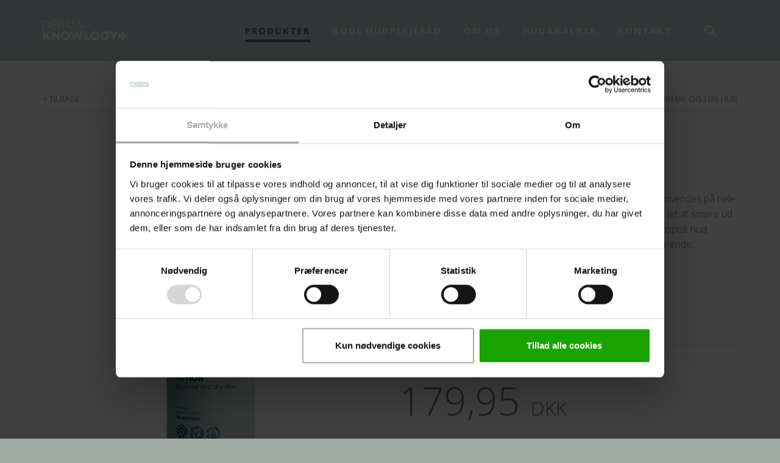

--- FILE ---
content_type: text/html; charset=utf-8
request_url: https://dermaknowlogy.dk/produkter/vis/md31-body-lotion-400-ml
body_size: 8151
content:
<!DOCTYPE html>

<html lang='da-DK'>
<head>
	
	
	<meta charset="UTF-8">
	<title>DermaKnowlogy MD31 Body Lotion | Body Lotion uden parfume</title>
<meta name="description" content="MD31 Body Lotion er en effektiv og allergivenlig lotion, der tilf&#248;rer huden masser af fugt. Ide&#233;l til normal og let t&#248;r hud. K&#248;b Body Lotion uden parfume her.">
<base href="https://dermaknowlogy.dk/">
<meta name="keywords" content="MD31, MD31 Body Lotion, bodylotion, t&#248;r hud, allergivenlig, fugtpleje, creme, glycerin, body lotion uden parfume">
<meta name="generator" content="Dynamicweb 9">

<!--
Norriq A/S
-->

	
	<meta name="format-detection" content="telephone=no">
	<meta name="Generator" content="Dynamicweb 9">

	<meta property="og:title" content='DermaKnowlogy MD31 Body Lotion | Body Lotion uden parfume'>
		<meta property="og:description" content='MD31 Body Lotion er en effektiv og allergivenlig lotion, der tilfører huden masser af fugt. Ideél til normal og let tør hud. Køb Body Lotion uden parfume her.'>
	
	<meta property="og:site_name" content='DermaKnowlogy'>
	<meta name="viewport" content="width=device-width, initial-scale=1, maximum-scale=1, user-scalable=no">
	<link rel="stylesheet" href="/Files/Templates/Designs/mderma-iris-2017-08/css/md_app.css?v=20240131015603">
	<link rel="stylesheet" href="https://cdnjs.cloudflare.com/ajax/libs/font-awesome/4.7.0/css/font-awesome.min.css">
	<link rel="stylesheet" href="https://fonts.googleapis.com/css?family=Open+Sans:300,400,600,700">
      
    

        <link rel="canonical" href="https://goodskin.dk/shop/brands/dermaknowlogy/md31-body-lotion-400-ml" />

	
	<link rel="shortcut icon" href="/Files/Templates/Designs/mderma-iris-2017-08/images/favicon/favicon.ico" type="image/x-icon">
    <link rel="icon" href="/Files/Templates/Designs/mderma-iris-2017-08/images/favicon/favicon.ico" type="image/x-icon">
    <link rel="apple-touch-icon" href="/Files/Templates/Designs/mderma-iris-2017-08/images/apple/apple-touch-icon-57x57.png">
    <link rel="apple-touch-icon" sizes="72x72" href="/Files/Templates/Designs/mderma-iris-2017-08/images/apple/apple-touch-icon-72x72.png">
    <link rel="apple-touch-icon" sizes="114x114" href="/Files/Templates/Designs/mderma-iris-2017-08/images/apple/apple-touch-icon-114x114.png">

     <script id="Cookiebot" src="https://consent.cookiebot.com/uc.js" data-cbid="1279828c-43f6-49b9-942f-83cc348a560b" type="text/javascript" async></script>

<!-- Google Tag Manager -->
<script>!function(){"use strict";function l(e){for(var t=e,r=0,n=document.cookie.split(";");r<n.length;r++){var o=n[r].split("=");if(o[0].trim()===t)return o[1]}}function s(e){return localStorage.getItem(e)}function u(e){return window[e]}function A(e,t){e=document.querySelector(e);return t?null==e?void 0:e.getAttribute(t):null==e?void 0:e.textContent}var e=window,t=document,r="script",n="dataLayer",o="https://sd.dermaknowlogy.dk",a="https://load.sd.dermaknowlogy.dk",i="343uyarueaed",c="cgue72=aWQ9R1RNLUtIVEI2UTc%3D&apiKey=965e9bd7",g="cookie",v="stapeID",E="",d=!1;try{var d=!!g&&(m=navigator.userAgent,!!(m=new RegExp("Version/([0-9._]+)(.*Mobile)?.*Safari.*").exec(m)))&&16.4<=parseFloat(m[1]),f="stapeUserId"===g,I=d&&!f?function(e,t,r){void 0===t&&(t="");var n={cookie:l,localStorage:s,jsVariable:u,cssSelector:A},t=Array.isArray(t)?t:[t];if(e&&n[e])for(var o=n[e],a=0,i=t;a<i.length;a++){var c=i[a],c=r?o(c,r):o(c);if(c)return c}else console.warn("invalid uid source",e)}(g,v,E):void 0;d=d&&(!!I||f)}catch(e){console.error(e)}var m=e,g=(m[n]=m[n]||[],m[n].push({"gtm.start":(new Date).getTime(),event:"gtm.js"}),t.getElementsByTagName(r)[0]),v=I?"&bi="+encodeURIComponent(I):"",E=t.createElement(r),f=(d&&(i=8<i.length?i.replace(/([a-z]{8}$)/,"kp$1"):"kp"+i),!d&&a?a:o);E.async=!0,E.src=f+"/"+i+".js?"+c+v,null!=(e=g.parentNode)&&e.insertBefore(E,g)}();</script>
<!-- End Google Tag Manager -->

<meta name="google-site-verification" content="t1jwTHaZlRaNfyMvHwA8TALeiUjkHmi91yf_eJ7SThQ" />
<meta name="google-site-verification" content="RmM9F82TrUqDXBalZB_tj6KIHHTpemMk3NA2KS4DObY" />
<meta name="facebook-domain-verification" content="rxmi5h6gg6xtrf9lqs9d9mxcfkjymt" />
<meta name="facebook-domain-verification" content="33myn2f1hz5ujkxukrlshde4u2cpyd" />
<!-- Start of Sleeknote signup and lead generation tool - www.sleeknote.com -->
<script id="sleeknoteScript" type="text/javascript">
	(function () {
		var sleeknoteScriptTag = document.createElement("script");
		sleeknoteScriptTag.type = "text/javascript";
		sleeknoteScriptTag.charset = "utf-8";
		sleeknoteScriptTag.src = ("//sleeknotecustomerscripts.sleeknote.com/47770.js");
		var s = document.getElementById("sleeknoteScript"); 
		s.parentNode.insertBefore(sleeknoteScriptTag, s); 
	})();
</script>
<!-- End of Sleeknote signup and lead generation tool - www.sleeknote.com -->
    <style>#loading-overlay {background:#fff;position:fixed;height:100%;width:100%;z-index:9999;top:0;left:0;float:left;text-align:center;padding-top:25%;}</style>
         
	
    

<script type="text/javascript">
(function(w,d,n) {
w[n]=w[n]||function(name,value){ w[n][name]=value; };
var dwa = d.createElement('script'); dwa.type = 'text/javascript'; dwa.async = 1;
dwa.src = '/Admin/Content/JsLib/dw/dwansta.min.js';
var s = d.getElementsByTagName('script')[0]; s.parentNode.insertBefore(dwa, s);
})(window,document,'analytics');

analytics('sessionID', 'qvgze3rl12lgq5by0xxwi0on');
analytics('pageID', 2423);
analytics('areaID', 18);
analytics('engagement', 0);
</script>

</head>

<body class='content-after-header' data-header-settings="content-after-header">
<div id="loading-overlay"></div>
	<!-- Google Tag Manager (noscript) -->
<noscript><iframe src="https://load.sd.dermaknowlogy.dk/ns.html?id=GTM-KHTB6Q7" height="0" width="0" style="display:none;visibility:hidden"></iframe></noscript>
<!-- End Google Tag Manager (noscript) -->
	
	<div class="page-wrap" id="page-wrap">
		<header class="container-fluid header Fixed">
		<div class="container">
		<div class="row">
			<a href="/" class="logo" title='DermaKnowlogy'><img src="/Files/Templates/Designs/mderma-iris-2017-08/images/logo-knowlogy.svg" class="logo-negative"><img src="/Files/Templates/Designs/mderma-iris-2017-08/images/logo-knowlogy.svg" class="logo-positive "></a>
			<div class="top-nav-wrap">
				<nav class="top-nav hidden-xs hidden-sm" id="top-nav" role="navigation">
					<ul id="TopNav" class="list-unstyled">
  <li class="inpath firstitem ">
    <a class="inpath firstitem " href="/produkter">Produkter</a>
    <ul class="M1 list-unstyled">
      <li class="firstitem ">
        <a class="firstitem " href="/produkter/alle-produkter">Alle produkter</a>
      </li>
      <li class="">
        <a class="" href="/produkter/solpleje">Solpleje</a>
      </li>
      <li class="">
        <a class="" href="/produkter/ansigtspleje">Ansigtspleje</a>
      </li>
      <li class="">
        <a class="" href="/produkter/kropspleje">Kropspleje</a>
      </li>
      <li class="">
        <a class="" href="/produkter/pakker">Pakker</a>
      </li>
      <li class="">
        <a class="" href="/produkter/shop-efter-hudtilstande">Shop efter hudtilstande</a>
      </li>
      <li class="">
        <a class="" href="/produkter/cremernes-funktioner">Cremernes funktioner</a>
        <ul class="M2 list-unstyled">
          <li class="firstitem ">
            <a class="firstitem " href="/produkter/cremernes-funktioner/hydrofobe">Hydrofobe</a>
          </li>
          <li class="">
            <a class="" href="/produkter/cremernes-funktioner/hydrofile">Hydrofile</a>
          </li>
          <li class="">
            <a class="" href="/produkter/cremernes-funktioner/keratolytiske">Keratolytiske</a>
          </li>
          <li class="lastitem ">
            <a class="lastitem " href="/produkter/cremernes-funktioner/genopbyggende">Genopbyggende</a>
          </li>
        </ul>
      </li>
      <li class="">
        <a class="" href="/produkter/produktguide">Guide til produkter</a>
      </li>
    </ul>
  </li>
  <li class="">
    <a class="" href="/gode-hudplejeraad">Gode hudplejeråd</a>
    <ul class="M1 list-unstyled">
      <li class="firstitem ">
        <a class="firstitem " href="/gode-hudplejeraad/almindelige-hudlidelser">Almindelige hudlidelser</a>
        <ul class="M2 list-unstyled">
          <li class="firstitem ">
            <a class="firstitem " href="/gode-hudplejeraad/almindelige-hudlidelser/eksem">Eksem</a>
          </li>
          <li class="">
            <a class="" href="/gode-hudplejeraad/almindelige-hudlidelser/boerneeksem-atopisk-eksem">Børneeksem (Atopisk eksem)</a>
          </li>
          <li class="">
            <a class="" href="/gode-hudplejeraad/almindelige-hudlidelser/haandeksem">Håndeksem</a>
          </li>
          <li class="">
            <a class="" href="/gode-hudplejeraad/almindelige-hudlidelser/ichthyosis-familiaer-toer-hud">Ichthyosis (Familiær tør hud)</a>
          </li>
          <li class="">
            <a class="" href="/gode-hudplejeraad/almindelige-hudlidelser/kloeende-hud">Kløende hud</a>
          </li>
          <li class="">
            <a class="" href="/gode-hudplejeraad/almindelige-hudlidelser/psoriasis">Psoriasis</a>
          </li>
          <li class="">
            <a class="" href="/gode-hudplejeraad/almindelige-hudlidelser/keratosis-pilaris">Keratosis Pilaris</a>
          </li>
          <li class="">
            <a class="" href="/gode-hudplejeraad/almindelige-hudlidelser/rosacea">Rosacea</a>
          </li>
          <li class="">
            <a class="" href="/gode-hudplejeraad/almindelige-hudlidelser/perioral-dermatitis">Perioral Dermatitis</a>
          </li>
          <li class="lastitem ">
            <a class="lastitem " href="/gode-hudplejeraad/almindelige-hudlidelser/haard-hud-paa-foedderne">Hård hud på fødderne</a>
          </li>
        </ul>
      </li>
      <li class="">
        <a class="" href="/gode-hudplejeraad/hudplejeraad-fra-ekspertpanelet">Hudplejeråd fra ekspertpanelet</a>
        <ul class="M2 list-unstyled">
          <li class="firstitem ">
            <a class="firstitem " href="/gode-hudplejeraad/hudplejeraad-fra-ekspertpanelet/hvorfor-er-carbamid-effektivt-i-fugtplejeprodukter">Hvorfor er carbamid effektivt i fugtplejeprodukter</a>
          </li>
          <li class="">
            <a class="" href="/gode-hudplejeraad/hudplejeraad-fra-ekspertpanelet/toer-hud-hvilken-creme-skal-jeg-vaelge">Tør hud - hvilken creme skal jeg vælge? </a>
          </li>
          <li class="">
            <a class="" href="/gode-hudplejeraad/hudplejeraad-fra-ekspertpanelet/haard-hud-paa-foedderne-hvordan-fjernes-det">Hård hud på fødderne - hvordan fjernes det? </a>
          </li>
          <li class="">
            <a class="" href="/gode-hudplejeraad/hudplejeraad-fra-ekspertpanelet/fugtplejens-grundmekanismer">Fugtplejens grundmekanismer</a>
          </li>
          <li class="">
            <a class="" href="/gode-hudplejeraad/hudplejeraad-fra-ekspertpanelet/hvad-goer-jeg-ved-skaellende-haarbund">Hvad gør jeg ved skællende hårbund?</a>
          </li>
          <li class="">
            <a class="" href="/gode-hudplejeraad/hudplejeraad-fra-ekspertpanelet/roede-knopper-paa-laar-og-arme-keratosis-pilaris">Røde knopper på lår og arme? Keratosis Pilaris </a>
          </li>
          <li class="">
            <a class="" href="/gode-hudplejeraad/hudplejeraad-fra-ekspertpanelet/hvad-goer-jeg-ved-toer-ansigtshud">Hvad gør jeg ved tør ansigtshud? </a>
          </li>
          <li class="">
            <a class="" href="/gode-hudplejeraad/hudplejeraad-fra-ekspertpanelet/sart-og-sensitiv-ansigtshud-den-optimale-pleje">Sart og sensitiv ansigtshud - den optimale pleje?</a>
          </li>
          <li class="">
            <a class="" href="/gode-hudplejeraad/hudplejeraad-fra-ekspertpanelet/6-tips-til-at-undgaa-uren-hud">6 tips til at undgå uren hud</a>
          </li>
          <li class="">
            <a class="" href="/gode-hudplejeraad/hudplejeraad-fra-ekspertpanelet/fedtcreme-som-beskyttelse-mod-kulde-og-blaest">Fedtcreme som beskyttelse mod kulde og blæst </a>
          </li>
          <li class="">
            <a class="" href="/gode-hudplejeraad/hudplejeraad-fra-ekspertpanelet/uren-hud-hvilken-creme-skal-jeg-bruge">Uren hud - hvilken creme skal jeg bruge?</a>
          </li>
          <li class="">
            <a class="" href="/gode-hudplejeraad/hudplejeraad-fra-ekspertpanelet/hvorfor-faar-man-bumser-og-uren-hud">Hvorfor får man bumser og uren hud?</a>
          </li>
          <li class="">
            <a class="" href="/gode-hudplejeraad/hudplejeraad-fra-ekspertpanelet/hudorme-og-tilstoppede-porer-den-rette-behandling">Hudorme og tilstoppede porer - den rette behandling?</a>
          </li>
          <li class="">
            <a class="" href="/gode-hudplejeraad/hudplejeraad-fra-ekspertpanelet/behandling-af-psoriasis-hvilken-creme-skal-jeg-benytte">Behandling af psoriasis - hvilken creme skal jeg benytte?</a>
          </li>
          <li class="">
            <a class="" href="/gode-hudplejeraad/hudplejeraad-fra-ekspertpanelet/toerre-haender-pga-hyppig-haandvask">Tørre hænder pga. hyppig håndvask?</a>
          </li>
          <li class="">
            <a class="" href="/gode-hudplejeraad/hudplejeraad-fra-ekspertpanelet/atopisk-eksem-hos-baby">Atopisk eksem hos baby?</a>
          </li>
          <li class="">
            <a class="" href="/gode-hudplejeraad/hudplejeraad-fra-ekspertpanelet/niacinamid-vidunder-ingrediensen-i-din-creme">Niacinamid - vidunder-ingrediensen i din creme</a>
          </li>
          <li class="">
            <a class="" href="/gode-hudplejeraad/hudplejeraad-fra-ekspertpanelet/salicylsyre-hvordan-virker-salicylsyre-produkter">Salicylsyre – Hvordan virker salicylsyre produkter?</a>
          </li>
        </ul>
      </li>
      <li class="">
        <a class="" href="/gode-hudplejeraad/hudlaegen-anbefaler-videobibliotek">Hudlægen anbefaler - videobibliotek</a>
        <ul class="M2 list-unstyled">
          <li class="firstitem ">
            <a class="firstitem " href="/gode-hudplejeraad/hudlaegen-anbefaler-videobibliotek/hvad-bestaar-en-creme-af">Hvad består en creme af?</a>
          </li>
          <li class="">
            <a class="" href="/gode-hudplejeraad/hudlaegen-anbefaler-videobibliotek/hvordan-laeser-jeg-en-ingrediensliste">Hvordan læser jeg en ingrediensliste?</a>
          </li>
          <li class="">
            <a class="" href="/gode-hudplejeraad/hudlaegen-anbefaler-videobibliotek/hudtyper-og-hudtilstande">Hudtyper og hudtilstande</a>
          </li>
          <li class="">
            <a class="" href="/gode-hudplejeraad/hudlaegen-anbefaler-videobibliotek/hvorfor-faar-man-uren-hud">Hvorfor får man uren hud?</a>
          </li>
          <li class="">
            <a class="" href="/gode-hudplejeraad/hudlaegen-anbefaler-videobibliotek/den-rette-behandling-af-uren-hud">Den rette behandling af uren hud?</a>
          </li>
          <li class="">
            <a class="" href="/gode-hudplejeraad/hudlaegen-anbefaler-videobibliotek/hvordan-tjekker-jeg-produktets-holdbarhed">Hvordan tjekker jeg produktets holdbarhed?</a>
          </li>
          <li class="">
            <a class="" href="/gode-hudplejeraad/hudlaegen-anbefaler-videobibliotek/er-dobbelt-saa-mange-ingredienser-dobbelt-saa-godt">Er dobbelt så mange ingredienser dobbelt så godt?</a>
          </li>
          <li class="">
            <a class="" href="/gode-hudplejeraad/hudlaegen-anbefaler-videobibliotek/hvorfor-undgaa-parfume-og-farvestoffer-i-hudpleje-produkter">Hvorfor undgå parfume og farvestoffer i hudpleje produkter?</a>
          </li>
          <li class="">
            <a class="" href="/gode-hudplejeraad/hudlaegen-anbefaler-videobibliotek/er-allergimaerket-fugtpleje-ligesaa-effektivt-som-konventionel-fugtpleje">Er allergimærket fugtpleje ligeså effektivt som konventionel fugtpleje?</a>
          </li>
          <li class="">
            <a class="" href="/gode-hudplejeraad/hudlaegen-anbefaler-videobibliotek/forskellen-paa-kemisk-fremstillede-ingredienser-og-naturlige-ingredienser">Forskellen på kemisk fremstillede ingredienser og naturlige ingredienser?</a>
          </li>
        </ul>
      </li>
      <li class="">
        <a class="" href="/gode-hudplejeraad/hudens-opbygning">Hudens opbygning</a>
      </li>
      <li class="">
        <a class="" href="/gode-hudplejeraad/ingredienser">Ingredienser</a>
      </li>
      <li class="">
        <a class="" href="/gode-hudplejeraad/faq">FAQ</a>
        <ul class="M2 list-unstyled">
          <li class="firstitem ">
            <a class="firstitem " href="/gode-hudplejeraad/faq/spoergsmaal-omkring-hudtilstande">Spørgsmål omkring hudtilstande</a>
          </li>
          <li class="">
            <a class="" href="/gode-hudplejeraad/faq/md03-og-md22-ikke-maerket-med-allergycertified">Produktmæssige spørgsmål</a>
          </li>
          <li class="lastitem ">
            <a class="lastitem " href="/gode-hudplejeraad/faq/spoergsmaal-om-vareproever-ambassadoerskaber-mm">Spørgsmål om vareprøver, ambassadørskaber mm</a>
          </li>
        </ul>
      </li>
    </ul>
  </li>
  <li class="">
    <a class="" href="/om-os">Om os</a>
    <ul class="M1 list-unstyled">
      <li class="firstitem ">
        <a class="firstitem " href="/om-os/baggrunden-for-dermaknowlogy">Baggrunden for Dermaknowlogy</a>
      </li>
      <li class="">
        <a class="" href="/om-os/kend-serien">Kend serien</a>
      </li>
      <li class="">
        <a class="" href="/om-os/certificeringer">Certificeringer</a>
      </li>
      <li class="">
        <a class="" href="/om-os/anmeldelser">Anmeldelser</a>
      </li>
    </ul>
  </li>
  <li class="">
    <a class="" href="/hudanalyse">Hudanalyse</a>
  </li>
  <li class="lastitem ">
    <a class="lastitem " href="/kontakt">Kontakt</a>
    <ul class="M1 list-unstyled">
      <li class="firstitem ">
        <a class="firstitem " href="/kontakt/forhandlere">Forhandlere</a>
      </li>
    </ul>
  </li>
</ul>
				</nav>
				<div class="search-btn"><i></i></div>
				<a href="#top-nav" class="mobile-nav visible-xs-block visible-sm-block"><i class="fa fa-bars"></i></a>
			</div>
		</div>
		</div>
			<div class="search-bar closed">
			<div class="container-fluid closed">
				<div class="container">
					<div class="row">
						<div class="col-xs-12 col-md-8 center-col">
							<form method="get" action="/Default.aspx">
								<fieldset>
								<div class="input-group input-group-lg">  
							        <input type="hidden" name="ID" value='2404'>
							        <input type="text" class="form-control placeholder" name="q" id="search-field" placeholder='Søg efter...' value="">   
							        <span class="input-group-btn">
							            <input type="submit" class="btn btn-base-color-2" id="search" value='Søg'>
							        </span>
							    </div>
							    </fieldset>
							</form>
						</div>
					</div>
				</div>
			</div>
		</div>
</header>











<div class="container-fluid paragraph-group dark-text" style="background-color:#FFFFFF;"><div class="container"><div class="row">	<div class="col-xs-12  ">
		<div class="row">
				<div class="col-xs-12 themed-text text-xs-left">



<div class="product-details">
    <div class="row">
        <div class="col-xs-12 top">
            <div class="row">
                <div class="col-xs-6 backlink">
                    <a href="javascript:history.back()">&lt; Tilbage</a>
                </div>
                <div class="col-xs-6 text-right hidden-xs">
                    MD31 Body Lotion 400 ml – Normal og tør hud
                </div>
                <div class="col-xs-12">
                    <hr>
                </div>
            </div>
        </div>
    </div>
    <div class="row">
            <div class="col-md-7 col-lg-6">
                <img class="img-responsive" src="/Files/Images/XPI/b0189b15-2a8b-d419-142b-b42348297986.png" alt="">
            </div>
        <div class="col-md-5 col-lg-6">
            <h1 class="product-name h2">MD31 Body Lotion 400 ml</h1>

            <div class="skintype">
                Normal og tør hud
            </div>
            <div class="subheading">
                Giver fugt og dæmper irritation
            </div>

            <div class="shortdescription">
<p>MD31 Body Lotion giver fugt til normal og let t&oslash;r hud og kan anvendes p&aring; hele kroppen. Den har et moderat fedtindhold, som g&oslash;r den meget let at sm&oslash;re ud og modvirker t&oslash;rhed og irritation. MD31 kan anvendes til let atopisk hud. Indeholder sheasm&oslash;r, allantoin og glycerin, der virker fugtbevarende, bl&oslash;dg&oslash;rende og beroligende p&aring; huden.</p>
            </div>
            <p class="readmore"><a href="/produkter/vis/md31-body-lotion-400-ml#tabs">Mere info…</a></p>
                <ul class="certificates">
                                <li>
                                    <img src="/Files/Images/goodskin/certificeringer/Hypoallergenic_sensitiveskin-v2.png" title="Hypoallergenic - tested on sensitive skin" alt="Hypoallergenic - tested on sensitive skin" />

                                </li>
                                <li>
                                    <img src="/Files/Images/goodskin/certificeringer/astma-allergi-danmark.png" title="Astma-Allergi Danmark" alt="Astma-Allergi Danmark" />

                                </li>
                                <li>
                                    <img src="/Files/Images/goodskin/certificeringer/allergy-certified.png" title="AllergyCertified" alt="AllergyCertified" />

                                </li>
                                <li>
                                    <img src="/Files/Images/goodskin/certificeringer/a-kolbe.png" title="A-kolbe" alt="A-kolbe" />

                                </li>
                                <li>
                                    <img src="/Files/Images/goodskin/certificeringer/danmark.png" title="Produceret i Danmark" alt="Produceret i Danmark" />

                                </li>
                </ul>

            <hr class="certificates-hr">
            <span class="exgross">Vejledende udsalgspris</span>
            <div class="price">

                    179,95 <span class="currency-code">DKK</span>
            </div>

                <a class="buynow" target="blank" href="https://goodskin.dk/shop/brands/dermaknowlogy/md31-body-lotion-400-ml">Køb på vores webshop <strong class="ahidden-xs">www.goodskin.dk</strong></a>
        </div>
    </div>
    <div id="tabs">
        <ul class="nav nav-tabs" role="tablist">
            <li role="presentation" class="active"><a href="#description" aria-controls="description" role="tab" data-toggle="tab"><span>Beskrivelse</span></a></li>
            <li role="presentation"><a href="#usage" aria-controls="usage" role="tab" data-toggle="tab"><span>Anvendelse</span></a></li>
            <li role="presentation"><a href="#properties" aria-controls="properties" role="tab" data-toggle="tab"><span>Egenskaber</span></a></li>
            <li role="presentation"><a href="#ingredients" aria-controls="ingredients" role="tab" data-toggle="tab"><span>Ingredienser</span></a></li>
        </ul>
        <div class="tab-content">
            <div role="tabpanel" class="tab-pane fade in active" id="description">
                <div class="row">
                    <!-- Description-->
                        <div class="col-sm-6">
<h2>Sk&oslash;n body lotion uden parfume</h2>

<p>MD31 Body Lotion giver fugt til normal og let t&oslash;r hud og kan anvendes p&aring; hele kroppen. Den har et moderat fedtindhold, som g&oslash;r den meget let at sm&oslash;re ud og modvirker t&oslash;rhed og irritation. MD31 kan anvendes til let atopisk hud, hvor en ikke for fed creme foretr&aelig;kkes. Indeholder sheasm&oslash;r, allantoin og glycerin, der virker fugtbevarende, bl&oslash;dg&oslash;rende og beroligende p&aring; huden.</p>

<p><br />
<strong>Detaljer:</strong></p>

<ul>
	<li>Fedtindhold: 9,1 %</li>
	<li>Anbefalet af AllergyCertified og Asthma Allergy Nordic.</li>
	<li>Uden parfume og farvestoffer - minimerer derved risikoen for allergiske reaktioner og hudirritationer.</li>
	<li>Vurderet som et godt valg hos Forbrugerr&aring;det T&aelig;nk Kemi og har dermed opn&aring;et&nbsp;&nbsp;a-kolbe (gr&oslash;n kolbe).</li>
	<li>Udviklet og testet af hudl&aelig;ge og biokemiker Uffe Koppelhus som har solid erfaring med sart og s&aring;rbar hud.</li>
	<li>Dermatologisk testet p&aring; sart og atopisk hud.</li>
	<li>Vegansk.</li>
</ul>
                        </div>
                            <div class="col-md-6">
                                                                    <div class="col-sm-12 tab-image">
                                        <img class="img-responsive" src="/Files/Images/dermaknowlogy/produktfotos/dermaknowlogy-creme-miljoe.jpg" alt="">
                                    </div>
                            </div>

                    <!-- Description End-->
                </div>
            </div>
            <div role="tabpanel" class="tab-pane fade" id="usage">
                <div class="row">
                    <!-- Usage-->
                        <div class="col-sm-6">
                            <p>Sm&oslash;res p&aring; huden dagligt eller efter behov. Kan anvendes af nyf&oslash;dte, b&oslash;rn og voksne.</p>
                        </div>
                            <div class="col-md-6">
                                                                    <div class="col-sm-12 tab-image">
                                        <img class="img-responsive" src="/Files/Images/dermaknowlogy/produktfotos/dermaknowlogy-md-produkter.jpg" alt="">
                                    </div>
                            </div>

                    <!-- Usage End -->
                </div>
            </div>
            <div role="tabpanel" class="tab-pane fade" id="properties">
                <div class="row">
                    <!-- Properties-->
                        <div class="col-sm-6">
                            <p>Modvirker t&oslash;rhed og irritation. Lavt fedtindhold giver en god konsistens. Sm&oslash;res let ud uden at efterlade en fedtet overfalde p&aring; huden.</p>
                        </div>
                            <div class="col-md-6">
                                                                    <div class="col-sm-12 tab-image">
                                        <img class="img-responsive" src="/Files/Images/XPI/76a97675-3db8-de18-0dcb-c2c18d33fa06.png" alt="">
                                    </div>
                            </div>

                    <!-- Properties End -->
                </div>
            </div>
            <div role="tabpanel" class="tab-pane fade" id="ingredients">
                <div class="row">
                    <!-- Ingredients-->
                        <div class="col-sm-6">
                            <p>Aqua, Olus Oil, Glycerin, Carbomer, Butyrospermum Parkii Butter, Ceteareth-12, Cetearyl Alcohol, Lactic Acid, Ceteareth-20, Allantoin, Sodium Hydroxide, Phenoxyethanol, Benzoic Acid, Dehydroacetic Acid, Citric Acid</p><p>OBS: Der kan v&aelig;re sm&aring; uoverensstemmelser mellem indholdsdeklarationen p&aring; vores hjemmeside og den vare, du som kunde modtager. Dette skyldes, at vi l&oslash;bende forbedrer indholdet i vores egne varer i forhold til den nyeste viden om ingrediensers betydning for milj&oslash; og sundhed.</p>
                        </div>
                            <div class="col-md-6">
                                                                    <div class="col-sm-12 tab-image">
                                        <img class="img-responsive" src="/Files/Images/dermaknowlogy/produktfotos/ingredienser.png" alt="">
                                    </div>
                            </div>

                    <!-- Ingredients End -->
                </div>
            </div>
        </div>
    </div>
    

</div>
</div>
														</div>
	</div>	

</div></div></div>












		<footer class="footer container-fluid">
	<div class="container">
		<div class="row footer-top">

	<div class='col-margin-bottom text-xs-center col-xs-12 col-md-4  '>
    	<div class="ie11wrapper">
    	<div class="wrapper">
    	<p class="h3">Kontakt</p>

<p>DermaKnowlogy<br />
Europavej 10&nbsp; |&nbsp; 8990 Faarup<br />
DermaKnowlogy ApS<br />
CVR. 10055318</p>

<p>Tel.:&nbsp;<a href="tel:+4586477744">+45 86 47 77 44</a><br />
E-mail: <a href="/cdn-cgi/l/email-protection#ea83848c85aa8e8f98878b8184859d86858d93c48e81d5999f88808f899ed7ac988bcfd8da82808f87878f99838e8fcfd9abcfd8daae8f98878b8184859d86858d93c48e81"><span class="__cf_email__" data-cfemail="c8a1a6aea788acadbaa5a9a3a6a7bfa4a7afb1e6aca3">[email&#160;protected]</span></a></p>

		

		</div>
		</div>
	</div>
	<div class='col-margin-bottom text-xs-center col-xs-12 col-md-4  '>
    	<div class="ie11wrapper">
    	<div class="wrapper">
    	<p class="h3">Menu</p>

<p><a href="/produkter">Produkter</a><br />
<a href="/gode-hudplejeraad">V&aelig;rd at vide</a><br />
<a href="/om-os">Om DermaKnowlogy</a><br />
<a href="/kontakt">Kontakt</a><br />
<a href="/om-os/cookies-og-persondatapolitik">Cookies og persondatapolitik</a><br />
<a href="/om-os/disclaimer">Disclaimer</a></p>

		

		</div>
		</div>
	</div>
	<div class='col-margin-bottom text-xs-center col-xs-12 col-md-4  '>
    	<div class="ie11wrapper">
    	<div class="wrapper">
    	<p class="h3">Hudtyper</p>

<p><a href="/produkter/fugtpleje-til-normal-hud">Normal hud</a><br />
<a href="/produkter/fugtpleje-til-toer-hud">T&oslash;r hud</a><br />
<a href="/produkter/fugtpleje-til-meget-toer-hud">Meget t&oslash;r hud</a><br />
<a href="/produkter/cremernes-funktioner">Funktioner</a></p>

		

		</div>
		</div>
	</div>
	<div class='col-margin-bottom text-xs-center col-xs-12  '>
    	<div class="ie11wrapper">
    	<div class="wrapper">
    	<p class="h3">F&oslash;lg DermaKnowlogy her</p>

		
				<a href='https://www.facebook.com/DermaKnowlogy.dk' class='social-media-circle' title='Facebook' target='_blank'>
					<i class='fa fa-facebook'></i>
				</a>
				<a href='https://www.instagram.com/dermaknowlogy_official/' class='social-media-circle' title='Instagram' target='_blank'>
					<i class='fa fa-instagram'></i>
				</a>

		</div>
		</div>
	</div>


		</div>
		<div class="row footer-bottom">
			<div class="col-xs-12 text-xs-center text-sm-center text-md-center text-lg-center">
				© 2026 DermaKnowlogy ApS 
			</div>
			<div class="col-xs-12 text-xs-center text-sm-center text-md-center text-lg-center footer-website-by">
				 
			</div>
		</div>
	</div>
</footer>
			</div>
	
	<script data-cfasync="false" src="/cdn-cgi/scripts/5c5dd728/cloudflare-static/email-decode.min.js"></script><script type="text/javascript">
	    var isTablet = '';
	    var isMobile = '';
	   	var cookieText = "";
	</script>
	<script src="https://cdnjs.cloudflare.com/ajax/libs/jquery/2.1.3/jquery.min.js"></script>
	
	<script type="text/javascript" src="/Files/Templates/Designs/mderma-iris-2017-08/javascript/compressed/md_compressed.js?v=20190805114643"></script>
	
	
	<!--@Snippet(Scripts)-->
	
<script defer src="https://static.cloudflareinsights.com/beacon.min.js/vcd15cbe7772f49c399c6a5babf22c1241717689176015" integrity="sha512-ZpsOmlRQV6y907TI0dKBHq9Md29nnaEIPlkf84rnaERnq6zvWvPUqr2ft8M1aS28oN72PdrCzSjY4U6VaAw1EQ==" data-cf-beacon='{"version":"2024.11.0","token":"3a015d1c9ca14473ace787883793ecdc","r":1,"server_timing":{"name":{"cfCacheStatus":true,"cfEdge":true,"cfExtPri":true,"cfL4":true,"cfOrigin":true,"cfSpeedBrain":true},"location_startswith":null}}' crossorigin="anonymous"></script>
</body>
</html>


--- FILE ---
content_type: text/css
request_url: https://dermaknowlogy.dk/Files/Templates/Designs/mderma-iris-2017-08/css/md_app.css?v=20240131015603
body_size: 59525
content:
/*!
 * Bootstrap v3.3.6 (http://getbootstrap.com)
 * Copyright 2011-2015 Twitter, Inc.
 * Licensed under MIT (https://github.com/twbs/bootstrap/blob/master/LICENSE)
 */
/*! normalize.css v3.0.3 | MIT License | github.com/necolas/normalize.css */
hr,
img {
    border: 0
}

body,
figure {
    margin: 0
}

.btn-group>.btn-group,
.btn-toolbar .btn,
.btn-toolbar .btn-group,
.btn-toolbar .input-group,
.col-xs-1,
.col-xs-10,
.col-xs-11,
.col-xs-12,
.col-xs-2,
.col-xs-3,
.col-xs-4,
.col-xs-5,
.col-xs-6,
.col-xs-7,
.col-xs-8,
.col-xs-9 {
    float: left
}

.img-responsive,
.img-thumbnail,
.table,
label {
    max-width: 100%
}

.mm-listview>li>a,
.mm-listview>li>span,
.mm-navbar .mm-title {
    text-overflow: ellipsis;
    white-space: nowrap;
    overflow: hidden
}

.lg-icon,
body {
    -moz-osx-font-smoothing: grayscale
}

html {
    font-family: sans-serif;
    -ms-text-size-adjust: 100%;
    -webkit-text-size-adjust: 100%
}

article,
aside,
details,
figcaption,
figure,
footer,
header,
hgroup,
main,
menu,
nav,
section,
summary {
    display: block
}

audio,
canvas,
progress,
video {
    display: inline-block;
    vertical-align: baseline
}

audio:not([controls]) {
    display: none;
    height: 0
}

[hidden],
template {
    display: none
}

a {
    background-color: transparent;
    color: #58676f;
    text-decoration: none
}

a:active,
a:hover {
    outline: 0
}

abbr[title] {
    border-bottom: none;
    text-decoration: underline;
    text-decoration: underline dotted
}

b,
optgroup,
strong {
    font-weight: 700
}

dfn {
    font-style: italic
}

h1 {
    margin: .67em 0
}

mark {
    background: #ff0;
    color: #000
}

sub,
sup {
    font-size: 75%;
    line-height: 0;
    position: relative;
    vertical-align: baseline
}

sup {
    top: -.5em
}

sub {
    bottom: -.25em
}

img {
    vertical-align: middle
}

svg:not(:root) {
    overflow: hidden
}

hr {
    box-sizing: content-box;
    height: 0
}

pre,
textarea {
    overflow: auto
}

code,
kbd,
pre,
samp {
    font-family: monospace, monospace;
    font-size: 1em
}

button,
input,
optgroup,
select,
textarea {
    color: inherit;
    font: inherit;
    margin: 0
}

button {
    overflow: visible
}

button,
select {
    text-transform: none
}

button,
html input[type=button],
input[type=reset],
input[type=submit] {
    -webkit-appearance: button;
    cursor: pointer
}

button[disabled],
html input[disabled] {
    cursor: default
}

button::-moz-focus-inner,
input::-moz-focus-inner {
    border: 0;
    padding: 0
}

input[type=checkbox],
input[type=radio] {
    box-sizing: border-box;
    padding: 0
}

input[type=number]::-webkit-inner-spin-button,
input[type=number]::-webkit-outer-spin-button {
    height: auto
}

input[type=search]::-webkit-search-cancel-button,
input[type=search]::-webkit-search-decoration {
    -webkit-appearance: none
}

td,
th {
    padding: 0
}

/*! Source: https://github.com/h5bp/html5-boilerplate/blob/master/src/css/main.css */
*,
:after,
:before {
    box-sizing: border-box
}

html {
    font-size: 10px;
    -webkit-tap-highlight-color: transparent
}

body {
    line-height: 1.875;
    color: #6c7c87
}

button,
input,
select,
textarea {
    font-family: inherit;
    font-size: inherit;
    line-height: inherit
}

.box-list-item .box .heading,
.h1,
.h2,
.h3,
.h4,
.h5,
.h6,
.lg-outer .lg-dropdown a,
h1,
h2,
h3,
h4,
h5,
h6 {
    font-family: "Open Sans", "Helvetica Neue", Helvetica, Arial, sans-serif
}

a:focus,
a:hover {
    color: #4d5a61;
    text-decoration: underline
}

a:focus {
    outline: -webkit-focus-ring-color auto 5px;
    outline-offset: -2px
}

.img-responsive {
    display: block;
    height: auto
}

.img-rounded {
    border-radius: 6px
}

.img-thumbnail {
    padding: 4px;
    line-height: 1.875;
    background-color: #FFF;
    border: 1px solid #ddd;
    border-radius: 4px;
    transition: all .2s ease-in-out;
    display: inline-block;
    height: auto
}

.img-circle {
    border-radius: 50%
}

hr {
    margin-top: 30px;
    margin-bottom: 30px;
    border-top: 1px solid #eee
}

.sr-only {
    position: absolute;
    width: 1px;
    height: 1px;
    padding: 0;
    margin: -1px;
    overflow: hidden;
    clip: rect(0, 0, 0, 0);
    border: 0
}

.sr-only-focusable:active,
.sr-only-focusable:focus {
    position: static;
    width: auto;
    height: auto;
    margin: 0;
    overflow: visible;
    clip: auto
}

[role=button] {
    cursor: pointer
}

.box-list-item .box .heading,
.h1,
.h2,
.h3,
.h4,
.h5,
.h6,
h1,
h2,
h3,
h4,
h5,
h6 {
    font-weight: 600;
    line-height: 1.22222;
    color: #58676f
}

.box-list-item .box .heading .small,
.box-list-item .box .heading small,
.h1 .small,
.h1 small,
.h2 .small,
.h2 small,
.h3 .small,
.h3 small,
.h4 .small,
.h4 small,
.h5 .small,
.h5 small,
.h6 .small,
.h6 small,
h1 .small,
h1 small,
h2 .small,
h2 small,
h3 .small,
h3 small,
h4 .small,
h4 small,
h5 .small,
h5 small,
h6 .small,
h6 small {
    font-weight: 400;
    line-height: 1;
    color: #777
}

.h1 .small,
.h1 small,
.h2 .small,
.h2 small,
.h3 .small,
.h3 small,
h1 .small,
h1 small,
h2 .small,
h2 small,
h3 .small,
h3 small {
    font-size: 65%
}

.box-list-item .box .heading .small,
.box-list-item .box .heading small,
.h4 .small,
.h4 small,
.h5 .small,
.h5 small,
.h6 .small,
.h6 small,
h4 .small,
h4 small,
h5 .small,
h5 small,
h6 .small,
h6 small {
    font-size: 75%
}

.h3,
h3 {
    font-size: 20px
}

.box-list-item .box .heading,
.h4,
.h5,
.h6,
.lead,
h4,
h5,
h6 {
    font-size: 18px
}

.lead {
    margin-bottom: 30px;
    font-weight: 300;
    line-height: 1.4
}

dt,
label {
    font-weight: 700
}

.small,
small {
    font-size: 87%
}

.mark,
mark {
    padding: .2em;
    background-color: #fcf8e3
}

.list-inline,
.list-unstyled {
    padding-left: 0;
    list-style: none
}

.text-left {
    text-align: left
}

.text-right {
    text-align: right
}

.text-center {
    text-align: center
}

.text-justify {
    text-align: justify
}

.text-nowrap {
    white-space: nowrap
}

.text-lowercase {
    text-transform: lowercase
}

.initialism,
.text-uppercase {
    text-transform: uppercase
}

.text-capitalize {
    text-transform: capitalize
}

.text-muted {
    color: #777
}

.text-primary {
    color: #337ab7
}

a.text-primary:focus,
a.text-primary:hover {
    color: #286090
}

.text-success {
    color: #3c763d
}

a.text-success:focus,
a.text-success:hover {
    color: #2b542c
}

.text-info {
    color: #31708f
}

a.text-info:focus,
a.text-info:hover {
    color: #245269
}

.text-warning {
    color: #8a6d3b
}

a.text-warning:focus,
a.text-warning:hover {
    color: #66512c
}

.text-danger {
    color: #a94442
}

a.text-danger:focus,
a.text-danger:hover {
    color: #843534
}

.bg-primary {
    color: #fff;
    background-color: #337ab7
}

a.bg-primary:focus,
a.bg-primary:hover {
    background-color: #286090
}

.bg-success {
    background-color: #dff0d8
}

a.bg-success:focus,
a.bg-success:hover {
    background-color: #c1e2b3
}

.bg-info {
    background-color: #d9edf7
}

a.bg-info:focus,
a.bg-info:hover {
    background-color: #afd9ee
}

.bg-warning {
    background-color: #fcf8e3
}

a.bg-warning:focus,
a.bg-warning:hover {
    background-color: #f7ecb5
}

.bg-danger {
    background-color: #f2dede
}

a.bg-danger:focus,
a.bg-danger:hover {
    background-color: #e4b9b9
}

.page-header {
    padding-bottom: 14px;
    margin: 60px 0 30px;
    border-bottom: 1px solid #eee
}

dl,
ol,
ul {
    margin-top: 0
}

.alert,
.table,
address,
dl,
legend {
    margin-bottom: 30px
}

ol,
ul {
    margin-bottom: 15px
}

ol ol,
ol ul,
ul ol,
ul ul {
    margin-bottom: 0
}

.list-inline {
    margin-left: -5px
}

.list-inline>li {
    display: inline-block;
    padding-right: 5px;
    padding-left: 5px
}

dd,
dt {
    line-height: 1.875
}

dd {
    margin-left: 0
}

.container,
.container-fluid {
    margin-right: auto;
    margin-left: auto
}

.dl-horizontal dd:after,
.dl-horizontal dd:before {
    display: table;
    content: " "
}

.dl-horizontal dd:after {
    clear: both
}

abbr[data-original-title],
abbr[title] {
    cursor: help
}

.checkbox.disabled label,
.form-control[disabled],
.radio.disabled label,
fieldset[disabled] .checkbox label,
fieldset[disabled] .form-control,
fieldset[disabled] .radio label,
fieldset[disabled] input[type=checkbox],
fieldset[disabled] input[type=radio],
input[type=checkbox].disabled,
input[type=checkbox][disabled],
input[type=radio].disabled,
input[type=radio][disabled] {
    cursor: not-allowed
}

.initialism {
    font-size: 90%
}

blockquote .small,
blockquote footer,
blockquote small {
    display: block;
    font-size: 80%;
    line-height: 1.875;
    color: #777
}

blockquote .small:before,
blockquote footer:before,
blockquote small:before {
    content: "\2014 \00A0"
}

.blockquote-reverse,
blockquote.pull-right {
    padding-right: 15px;
    padding-left: 0;
    text-align: right;
    border-right: 5px solid #eee;
    border-left: 0
}

caption,
th {
    text-align: left
}

.blockquote-reverse .small:before,
.blockquote-reverse footer:before,
.blockquote-reverse small:before,
blockquote.pull-right .small:before,
blockquote.pull-right footer:before,
blockquote.pull-right small:before {
    content: ""
}

.blockquote-reverse .small:after,
.blockquote-reverse footer:after,
.blockquote-reverse small:after,
blockquote.pull-right .small:after,
blockquote.pull-right footer:after,
blockquote.pull-right small:after {
    content: "\00A0 \2014"
}

address {
    font-style: normal;
    line-height: 1.875
}

.container {
    padding-right: 15px;
    padding-left: 15px
}

.container:after,
.container:before {
    display: table;
    content: " "
}

.container:after {
    clear: both
}

.container-fluid:after,
.container-fluid:before {
    display: table;
    content: " "
}

.container-fluid:after {
    clear: both
}

.row {
    margin-right: -15px;
    margin-left: -15px
}

.row:after,
.row:before {
    display: table;
    content: " "
}

.row:after {
    clear: both
}

.row-no-gutters {
    margin-right: 0;
    margin-left: 0
}

.row-no-gutters [class*=col-] {
    padding-right: 0;
    padding-left: 0
}

.col-lg-1,
.col-lg-10,
.col-lg-11,
.col-lg-12,
.col-lg-2,
.col-lg-3,
.col-lg-4,
.col-lg-5,
.col-lg-6,
.col-lg-7,
.col-lg-8,
.col-lg-9,
.col-md-1,
.col-md-10,
.col-md-11,
.col-md-12,
.col-md-2,
.col-md-3,
.col-md-4,
.col-md-5,
.col-md-6,
.col-md-7,
.col-md-8,
.col-md-9,
.col-sm-1,
.col-sm-10,
.col-sm-11,
.col-sm-12,
.col-sm-2,
.col-sm-3,
.col-sm-4,
.col-sm-5,
.col-sm-6,
.col-sm-7,
.col-sm-8,
.col-sm-9,
.col-xs-1,
.col-xs-10,
.col-xs-11,
.col-xs-12,
.col-xs-2,
.col-xs-3,
.col-xs-4,
.col-xs-5,
.col-xs-6,
.col-xs-7,
.col-xs-8,
.col-xs-9 {
    position: relative;
    min-height: 1px;
    padding-right: 15px;
    padding-left: 15px
}

.col-xs-1 {
    width: 8.33333%
}

.col-xs-2 {
    width: 16.66667%
}

.col-xs-3 {
    width: 25%
}

.col-xs-4 {
    width: 33.33333%
}

.col-xs-5 {
    width: 41.66667%
}

.col-xs-6 {
    width: 50%
}

.col-xs-7 {
    width: 58.33333%
}

.col-xs-8 {
    width: 66.66667%
}

.col-xs-9 {
    width: 75%
}

.col-xs-10 {
    width: 83.33333%
}

.col-xs-11 {
    width: 91.66667%
}

.col-xs-12,
.form-control,
legend {
    width: 100%
}

.col-xs-pull-0 {
    right: auto
}

.col-xs-pull-1 {
    right: 8.33333%
}

.col-xs-pull-2 {
    right: 16.66667%
}

.col-xs-pull-3 {
    right: 25%
}

.col-xs-pull-4 {
    right: 33.33333%
}

.col-xs-pull-5 {
    right: 41.66667%
}

.col-xs-pull-6 {
    right: 50%
}

.col-xs-pull-7 {
    right: 58.33333%
}

.col-xs-pull-8 {
    right: 66.66667%
}

.col-xs-pull-9 {
    right: 75%
}

.col-xs-pull-10 {
    right: 83.33333%
}

.col-xs-pull-11 {
    right: 91.66667%
}

.col-xs-pull-12 {
    right: 100%
}

.col-xs-push-0 {
    left: auto
}

.col-xs-push-1 {
    left: 8.33333%
}

.col-xs-push-2 {
    left: 16.66667%
}

.col-xs-push-3 {
    left: 25%
}

.col-xs-push-4 {
    left: 33.33333%
}

.col-xs-push-5 {
    left: 41.66667%
}

.col-xs-push-6 {
    left: 50%
}

.col-xs-push-7 {
    left: 58.33333%
}

.col-xs-push-8 {
    left: 66.66667%
}

.col-xs-push-9 {
    left: 75%
}

.col-xs-push-10 {
    left: 83.33333%
}

.col-xs-push-11 {
    left: 91.66667%
}

.col-xs-push-12 {
    left: 100%
}

.col-xs-offset-0 {
    margin-left: 0
}

.col-xs-offset-1 {
    margin-left: 8.33333%
}

.col-xs-offset-2 {
    margin-left: 16.66667%
}

.col-xs-offset-3 {
    margin-left: 25%
}

.col-xs-offset-4 {
    margin-left: 33.33333%
}

.col-xs-offset-5 {
    margin-left: 41.66667%
}

.col-xs-offset-6 {
    margin-left: 50%
}

.col-xs-offset-7 {
    margin-left: 58.33333%
}

.col-xs-offset-8 {
    margin-left: 66.66667%
}

.col-xs-offset-9 {
    margin-left: 75%
}

.col-xs-offset-10 {
    margin-left: 83.33333%
}

.col-xs-offset-11 {
    margin-left: 91.66667%
}

.col-xs-offset-12 {
    margin-left: 100%
}

table {
    border-collapse: collapse;
    border-spacing: 0;
    background-color: transparent
}

table col[class*=col-] {
    position: static;
    display: table-column;
    float: none
}

table td[class*=col-],
table th[class*=col-] {
    position: static;
    display: table-cell;
    float: none
}

caption {
    padding-top: 8px;
    padding-bottom: 8px;
    color: #777
}

.table>tbody>tr>td,
.table>tbody>tr>th,
.table>tfoot>tr>td,
.table>tfoot>tr>th,
.table>thead>tr>td,
.table>thead>tr>th {
    padding: 8px;
    line-height: 1.875;
    vertical-align: top;
    border-top: 1px solid #ddd
}

.table>thead>tr>th {
    vertical-align: bottom;
    border-bottom: 2px solid #ddd
}

.table>caption+thead>tr:first-child>td,
.table>caption+thead>tr:first-child>th,
.table>colgroup+thead>tr:first-child>td,
.table>colgroup+thead>tr:first-child>th,
.table>thead:first-child>tr:first-child>td,
.table>thead:first-child>tr:first-child>th {
    border-top: 0
}

.table>tbody+tbody {
    border-top: 2px solid #ddd
}

.table .table {
    background-color: #FFF
}

.table-condensed>tbody>tr>td,
.table-condensed>tbody>tr>th,
.table-condensed>tfoot>tr>td,
.table-condensed>tfoot>tr>th,
.table-condensed>thead>tr>td,
.table-condensed>thead>tr>th {
    padding: 5px
}

.table-bordered,
.table-bordered>tbody>tr>td,
.table-bordered>tbody>tr>th,
.table-bordered>tfoot>tr>td,
.table-bordered>tfoot>tr>th,
.table-bordered>thead>tr>td,
.table-bordered>thead>tr>th {
    border: 1px solid #ddd
}

.table-bordered>thead>tr>td,
.table-bordered>thead>tr>th {
    border-bottom-width: 2px
}

fieldset,
legend {
    padding: 0;
    border: 0
}

.table-striped>tbody>tr:nth-of-type(odd) {
    background-color: #f9f9f9
}

.table-hover>tbody>tr:hover,
.table>tbody>tr.active>td,
.table>tbody>tr.active>th,
.table>tbody>tr>td.active,
.table>tbody>tr>th.active,
.table>tfoot>tr.active>td,
.table>tfoot>tr.active>th,
.table>tfoot>tr>td.active,
.table>tfoot>tr>th.active,
.table>thead>tr.active>td,
.table>thead>tr.active>th,
.table>thead>tr>td.active,
.table>thead>tr>th.active {
    background-color: #f5f5f5
}

.table-hover>tbody>tr.active:hover>td,
.table-hover>tbody>tr.active:hover>th,
.table-hover>tbody>tr:hover>.active,
.table-hover>tbody>tr>td.active:hover,
.table-hover>tbody>tr>th.active:hover {
    background-color: #e8e8e8
}

.table>tbody>tr.success>td,
.table>tbody>tr.success>th,
.table>tbody>tr>td.success,
.table>tbody>tr>th.success,
.table>tfoot>tr.success>td,
.table>tfoot>tr.success>th,
.table>tfoot>tr>td.success,
.table>tfoot>tr>th.success,
.table>thead>tr.success>td,
.table>thead>tr.success>th,
.table>thead>tr>td.success,
.table>thead>tr>th.success {
    background-color: #dff0d8
}

.table-hover>tbody>tr.success:hover>td,
.table-hover>tbody>tr.success:hover>th,
.table-hover>tbody>tr:hover>.success,
.table-hover>tbody>tr>td.success:hover,
.table-hover>tbody>tr>th.success:hover {
    background-color: #d0e9c6
}

.table>tbody>tr.info>td,
.table>tbody>tr.info>th,
.table>tbody>tr>td.info,
.table>tbody>tr>th.info,
.table>tfoot>tr.info>td,
.table>tfoot>tr.info>th,
.table>tfoot>tr>td.info,
.table>tfoot>tr>th.info,
.table>thead>tr.info>td,
.table>thead>tr.info>th,
.table>thead>tr>td.info,
.table>thead>tr>th.info {
    background-color: #d9edf7
}

.table-hover>tbody>tr.info:hover>td,
.table-hover>tbody>tr.info:hover>th,
.table-hover>tbody>tr:hover>.info,
.table-hover>tbody>tr>td.info:hover,
.table-hover>tbody>tr>th.info:hover {
    background-color: #c4e3f3
}

.table>tbody>tr.warning>td,
.table>tbody>tr.warning>th,
.table>tbody>tr>td.warning,
.table>tbody>tr>th.warning,
.table>tfoot>tr.warning>td,
.table>tfoot>tr.warning>th,
.table>tfoot>tr>td.warning,
.table>tfoot>tr>th.warning,
.table>thead>tr.warning>td,
.table>thead>tr.warning>th,
.table>thead>tr>td.warning,
.table>thead>tr>th.warning {
    background-color: #fcf8e3
}

.table-hover>tbody>tr.warning:hover>td,
.table-hover>tbody>tr.warning:hover>th,
.table-hover>tbody>tr:hover>.warning,
.table-hover>tbody>tr>td.warning:hover,
.table-hover>tbody>tr>th.warning:hover {
    background-color: #faf2cc
}

.table>tbody>tr.danger>td,
.table>tbody>tr.danger>th,
.table>tbody>tr>td.danger,
.table>tbody>tr>th.danger,
.table>tfoot>tr.danger>td,
.table>tfoot>tr.danger>th,
.table>tfoot>tr>td.danger,
.table>tfoot>tr>th.danger,
.table>thead>tr.danger>td,
.table>thead>tr.danger>th,
.table>thead>tr>td.danger,
.table>thead>tr>th.danger {
    background-color: #f2dede
}

.table-hover>tbody>tr.danger:hover>td,
.table-hover>tbody>tr.danger:hover>th,
.table-hover>tbody>tr:hover>.danger,
.table-hover>tbody>tr>td.danger:hover,
.table-hover>tbody>tr>th.danger:hover {
    background-color: #ebcccc
}

.table-responsive {
    min-height: .01%;
    overflow-x: auto
}

.collapsing,
.embed-responsive,
.modal,
.modal-open {
    overflow: hidden
}

fieldset {
    min-width: 0;
    margin: 0
}

legend {
    display: block;
    font-size: 24px;
    line-height: inherit;
    color: #333;
    border-bottom: 1px solid #e5e5e5
}

label {
    display: inline-block;
    margin-bottom: 5px
}

input[type=search] {
    box-sizing: border-box;
    -webkit-appearance: none;
    -moz-appearance: none;
    appearance: none
}

input[type=checkbox],
input[type=radio] {
    margin: 4px 0 0;
    margin-top: 1px\9;
    line-height: normal
}

.form-control,
output {
    font-size: 16px;
    line-height: 1.875;
    color: #555;
    display: block
}

input[type=file] {
    display: block
}

input[type=range] {
    display: block;
    width: 100%
}

select[multiple],
select[size] {
    height: auto
}

input[type=file]:focus,
input[type=checkbox]:focus,
input[type=radio]:focus {
    outline: -webkit-focus-ring-color auto 5px;
    outline-offset: -2px
}

output {
    padding-top: 7px
}

.form-control {
    height: 44px;
    padding: 6px 12px;
    background-color: #fff;
    background-image: none;
    border: 1px solid #ccc;
    border-radius: 4px;
    box-shadow: inset 0 1px 1px rgba(0, 0, 0, .075);
    transition: border-color ease-in-out .15s, box-shadow ease-in-out .15s
}

.form-control:focus {
    border-color: #66afe9;
    outline: 0;
    box-shadow: inset 0 1px 1px rgba(0, 0, 0, .075), 0 0 8px rgba(102, 175, 233, .6)
}

.form-control::-moz-placeholder {
    color: #999;
    opacity: 1
}

.form-control:-ms-input-placeholder {
    color: #999
}

.form-control::-webkit-input-placeholder {
    color: #999
}

.has-success .checkbox,
.has-success .checkbox-inline,
.has-success .control-label,
.has-success .form-control-feedback,
.has-success .help-block,
.has-success .radio,
.has-success .radio-inline,
.has-success.checkbox label,
.has-success.checkbox-inline label,
.has-success.radio label,
.has-success.radio-inline label {
    color: #3c763d
}

.form-control::-ms-expand {
    background-color: transparent;
    border: 0
}

.form-control[disabled],
.form-control[readonly],
fieldset[disabled] .form-control {
    background-color: #eee;
    opacity: 1
}

textarea.form-control {
    height: auto
}

.checkbox,
.radio {
    position: relative;
    display: block;
    margin-top: 10px;
    margin-bottom: 10px
}

.checkbox label,
.checkbox-inline,
.radio label,
.radio-inline {
    padding-left: 20px;
    cursor: pointer;
    margin-bottom: 0;
    font-weight: 400
}

.checkbox label,
.radio label {
    min-height: 30px
}

.checkbox input[type=checkbox],
.checkbox-inline input[type=checkbox],
.radio input[type=radio],
.radio-inline input[type=radio] {
    position: absolute;
    margin-top: 4px\9;
    margin-left: -20px
}

.checkbox+.checkbox,
.radio+.radio {
    margin-top: -5px
}

.checkbox-inline,
.radio-inline {
    position: relative;
    display: inline-block;
    vertical-align: middle
}

.checkbox-inline.disabled,
.radio-inline.disabled,
fieldset[disabled] .checkbox-inline,
fieldset[disabled] .radio-inline {
    cursor: not-allowed
}

.checkbox-inline+.checkbox-inline,
.radio-inline+.radio-inline {
    margin-top: 0;
    margin-left: 10px
}

.form-control-static {
    min-height: 46px;
    padding-top: 7px;
    padding-bottom: 7px;
    margin-bottom: 0
}

.form-control-static.input-lg,
.form-control-static.input-sm,
.input-group-lg>.form-control-static.form-control,
.input-group-lg>.form-control-static.input-group-addon,
.input-group-lg>.input-group-btn>.form-control-static.btn,
.input-group-sm>.form-control-static.form-control,
.input-group-sm>.form-control-static.input-group-addon,
.input-group-sm>.input-group-btn>.form-control-static.btn {
    padding-right: 0;
    padding-left: 0
}

.input-group-sm>.form-control,
.input-group-sm>.input-group-addon,
.input-group-sm>.input-group-btn>.btn,
.input-sm {
    height: 33px;
    padding: 5px 10px;
    font-size: 14px;
    line-height: 1.5;
    border-radius: 3px
}

.input-group-sm>.input-group-btn>select.btn,
.input-group-sm>select.form-control,
.input-group-sm>select.input-group-addon,
select.input-sm {
    height: 33px;
    line-height: 33px
}

.input-group-sm>.input-group-btn>select[multiple].btn,
.input-group-sm>.input-group-btn>textarea.btn,
.input-group-sm>select[multiple].form-control,
.input-group-sm>select[multiple].input-group-addon,
.input-group-sm>textarea.form-control,
.input-group-sm>textarea.input-group-addon,
select[multiple].input-sm,
textarea.input-sm {
    height: auto
}

.form-group-sm .form-control {
    height: 33px;
    padding: 5px 10px;
    font-size: 14px;
    line-height: 1.5;
    border-radius: 3px
}

.form-group-sm select.form-control {
    height: 33px;
    line-height: 33px
}

.form-group-sm select[multiple].form-control,
.form-group-sm textarea.form-control {
    height: auto
}

.form-group-sm .form-control-static {
    height: 33px;
    min-height: 44px;
    padding: 6px 10px;
    font-size: 14px;
    line-height: 1.5
}

.input-group-lg>.form-control,
.input-group-lg>.input-group-addon,
.input-group-lg>.input-group-btn>.btn,
.input-lg {
    height: 49px;
    padding: 10px 16px;
    font-size: 20px;
    line-height: 1.33333;
    border-radius: 6px
}

.input-group-lg>.input-group-btn>select.btn,
.input-group-lg>select.form-control,
.input-group-lg>select.input-group-addon,
select.input-lg {
    height: 49px;
    line-height: 49px
}

.input-group-lg>.input-group-btn>select[multiple].btn,
.input-group-lg>.input-group-btn>textarea.btn,
.input-group-lg>select[multiple].form-control,
.input-group-lg>select[multiple].input-group-addon,
.input-group-lg>textarea.form-control,
.input-group-lg>textarea.input-group-addon,
select[multiple].input-lg,
textarea.input-lg {
    height: auto
}

.form-group-lg .form-control {
    height: 49px;
    padding: 10px 16px;
    font-size: 20px;
    line-height: 1.33333;
    border-radius: 6px
}

.form-group-lg select.form-control {
    height: 49px;
    line-height: 49px
}

.form-group-lg select[multiple].form-control,
.form-group-lg textarea.form-control {
    height: auto
}

.form-group-lg .form-control-static {
    height: 49px;
    min-height: 50px;
    padding: 11px 16px;
    font-size: 20px;
    line-height: 1.33333
}

.has-feedback {
    position: relative
}

.has-feedback .form-control {
    padding-right: 55px
}

.form-control-feedback {
    position: absolute;
    top: 0;
    right: 0;
    z-index: 2;
    display: block;
    width: 44px;
    height: 44px;
    line-height: 44px;
    text-align: center;
    pointer-events: none
}

.form-group-lg .form-control+.form-control-feedback,
.input-group-lg+.form-control-feedback,
.input-group-lg>.form-control+.form-control-feedback,
.input-group-lg>.input-group-addon+.form-control-feedback,
.input-group-lg>.input-group-btn>.btn+.form-control-feedback,
.input-lg+.form-control-feedback {
    width: 49px;
    height: 49px;
    line-height: 49px
}

.form-group-sm .form-control+.form-control-feedback,
.input-group-sm+.form-control-feedback,
.input-group-sm>.form-control+.form-control-feedback,
.input-group-sm>.input-group-addon+.form-control-feedback,
.input-group-sm>.input-group-btn>.btn+.form-control-feedback,
.input-sm+.form-control-feedback {
    width: 33px;
    height: 33px;
    line-height: 33px
}

.has-success .form-control {
    border-color: #3c763d;
    box-shadow: inset 0 1px 1px rgba(0, 0, 0, .075)
}

.has-success .form-control:focus {
    border-color: #2b542c;
    box-shadow: inset 0 1px 1px rgba(0, 0, 0, .075), 0 0 6px #67b168
}

.has-success .input-group-addon {
    color: #3c763d;
    background-color: #dff0d8;
    border-color: #3c763d
}

.has-warning .checkbox,
.has-warning .checkbox-inline,
.has-warning .control-label,
.has-warning .form-control-feedback,
.has-warning .help-block,
.has-warning .radio,
.has-warning .radio-inline,
.has-warning.checkbox label,
.has-warning.checkbox-inline label,
.has-warning.radio label,
.has-warning.radio-inline label {
    color: #8a6d3b
}

.has-warning .form-control {
    border-color: #8a6d3b;
    box-shadow: inset 0 1px 1px rgba(0, 0, 0, .075)
}

.has-warning .form-control:focus {
    border-color: #66512c;
    box-shadow: inset 0 1px 1px rgba(0, 0, 0, .075), 0 0 6px #c0a16b
}

.has-warning .input-group-addon {
    color: #8a6d3b;
    background-color: #fcf8e3;
    border-color: #8a6d3b
}

.has-error .checkbox,
.has-error .checkbox-inline,
.has-error .control-label,
.has-error .form-control-feedback,
.has-error .help-block,
.has-error .radio,
.has-error .radio-inline,
.has-error.checkbox label,
.has-error.checkbox-inline label,
.has-error.radio label,
.has-error.radio-inline label {
    color: #a94442
}

.has-error .form-control {
    border-color: #a94442;
    box-shadow: inset 0 1px 1px rgba(0, 0, 0, .075)
}

.has-error .form-control:focus {
    border-color: #843534;
    box-shadow: inset 0 1px 1px rgba(0, 0, 0, .075), 0 0 6px #ce8483
}

.has-error .input-group-addon {
    color: #a94442;
    background-color: #f2dede;
    border-color: #a94442
}

.has-feedback label~.form-control-feedback {
    top: 35px
}

.has-feedback label.sr-only~.form-control-feedback {
    top: 0
}

.help-block {
    display: block;
    margin-top: 5px;
    margin-bottom: 10px;
    color: #b2bbc1
}

.form-horizontal .checkbox,
.form-horizontal .checkbox-inline,
.form-horizontal .radio,
.form-horizontal .radio-inline {
    padding-top: 7px;
    margin-top: 0;
    margin-bottom: 0
}

.form-horizontal .checkbox,
.form-horizontal .radio {
    min-height: 37px
}

.form-horizontal .form-group {
    margin-right: -15px;
    margin-left: -15px
}

.form-horizontal .form-group:after,
.form-horizontal .form-group:before {
    display: table;
    content: " "
}

.form-horizontal .form-group:after {
    clear: both
}

.form-horizontal .has-feedback .form-control-feedback {
    right: 15px
}

.btn {
    display: inline-block;
    margin-bottom: 0;
    font-weight: 400;
    text-align: center;
    white-space: nowrap;
    vertical-align: middle;
    -ms-touch-action: manipulation;
    touch-action: manipulation;
    cursor: pointer;
    background-image: none;
    border: 1px solid transparent;
    padding: 6px 12px;
    font-size: 16px;
    line-height: 1.875;
    border-radius: 0;
    -webkit-user-select: none;
    -moz-user-select: none;
    -ms-user-select: none;
    user-select: none
}

.btn.active.focus,
.btn.active:focus,
.btn.focus,
.btn:active.focus,
.btn:active:focus,
.btn:focus {
    outline: -webkit-focus-ring-color auto 5px;
    outline-offset: -2px
}

.btn.focus,
.btn:focus,
.btn:hover {
    color: #333;
    text-decoration: none
}

.btn.active,
.btn:active {
    outline: 0;
    box-shadow: inset 0 3px 5px rgba(0, 0, 0, .125);
    background-image: none
}

.btn.disabled,
.btn[disabled],
fieldset[disabled] .btn {
    cursor: not-allowed;
    filter: alpha(opacity=65);
    opacity: .65;
    box-shadow: none
}

a.btn.disabled,
fieldset[disabled] a.btn {
    pointer-events: none
}

.btn-default {
    color: #333;
    background-color: #fff
}

.btn-default.focus,
.btn-default:focus {
    color: #333;
    background-color: #e6e6e6;
    border-color: #8c8c8c
}

.btn-default:hover {
    color: #333;
    border-color: #adadad
}

.btn-default.active,
.btn-default:active,
.open>.btn-default.dropdown-toggle {
    color: #333;
    background-color: #e6e6e6;
    background-image: none;
    border-color: #adadad
}

.btn-default.active.focus,
.btn-default.active:focus,
.btn-default.active:hover,
.btn-default:active.focus,
.btn-default:active:focus,
.btn-default:active:hover,
.open>.btn-default.dropdown-toggle.focus,
.open>.btn-default.dropdown-toggle:focus,
.open>.btn-default.dropdown-toggle:hover {
    color: #333;
    background-color: #d4d4d4;
    border-color: #8c8c8c
}

.btn-default.disabled.focus,
.btn-default.disabled:focus,
.btn-default.disabled:hover,
.btn-default[disabled].focus,
.btn-default[disabled]:focus,
.btn-default[disabled]:hover,
fieldset[disabled] .btn-default.focus,
fieldset[disabled] .btn-default:focus,
fieldset[disabled] .btn-default:hover {
    border-color: #ccc
}

.btn-default .badge {
    color: #fff;
    background-color: #333
}

.btn-primary {
    color: #fff;
    background-color: #337ab7
}

.btn-primary.focus,
.btn-primary:focus {
    color: #fff;
    background-color: #286090;
    border-color: #122b40
}

.btn-primary:hover {
    color: #fff;
    border-color: #204d74
}

.btn-primary.active,
.btn-primary:active,
.open>.btn-primary.dropdown-toggle {
    color: #fff;
    background-color: #286090;
    background-image: none;
    border-color: #204d74
}

.btn-primary.active.focus,
.btn-primary.active:focus,
.btn-primary.active:hover,
.btn-primary:active.focus,
.btn-primary:active:focus,
.btn-primary:active:hover,
.open>.btn-primary.dropdown-toggle.focus,
.open>.btn-primary.dropdown-toggle:focus,
.open>.btn-primary.dropdown-toggle:hover {
    color: #fff;
    background-color: #204d74;
    border-color: #122b40
}

.btn-primary.disabled.focus,
.btn-primary.disabled:focus,
.btn-primary.disabled:hover,
.btn-primary[disabled].focus,
.btn-primary[disabled]:focus,
.btn-primary[disabled]:hover,
fieldset[disabled] .btn-primary.focus,
fieldset[disabled] .btn-primary:focus,
fieldset[disabled] .btn-primary:hover {
    border-color: #2e6da4
}

.btn-primary .badge {
    color: #337ab7;
    background-color: #fff
}

.btn-success {
    color: #fff;
    background-color: #5cb85c
}

.btn-success.focus,
.btn-success:focus {
    color: #fff;
    background-color: #449d44;
    border-color: #255625
}

.btn-success:hover {
    color: #fff;
    border-color: #398439
}

.btn-success.active,
.btn-success:active,
.open>.btn-success.dropdown-toggle {
    color: #fff;
    background-color: #449d44;
    background-image: none;
    border-color: #398439
}

.btn-success.active.focus,
.btn-success.active:focus,
.btn-success.active:hover,
.btn-success:active.focus,
.btn-success:active:focus,
.btn-success:active:hover,
.open>.btn-success.dropdown-toggle.focus,
.open>.btn-success.dropdown-toggle:focus,
.open>.btn-success.dropdown-toggle:hover {
    color: #fff;
    background-color: #398439;
    border-color: #255625
}

.btn-success.disabled.focus,
.btn-success.disabled:focus,
.btn-success.disabled:hover,
.btn-success[disabled].focus,
.btn-success[disabled]:focus,
.btn-success[disabled]:hover,
fieldset[disabled] .btn-success.focus,
fieldset[disabled] .btn-success:focus,
fieldset[disabled] .btn-success:hover {
    border-color: #4cae4c
}

.btn-success .badge {
    color: #5cb85c;
    background-color: #fff
}

.btn-info {
    color: #fff;
    background-color: #5bc0de
}

.btn-info.focus,
.btn-info:focus {
    color: #fff;
    background-color: #31b0d5;
    border-color: #1b6d85
}

.btn-info:hover {
    color: #fff;
    border-color: #269abc
}

.btn-info.active,
.btn-info:active,
.open>.btn-info.dropdown-toggle {
    color: #fff;
    background-color: #31b0d5;
    background-image: none;
    border-color: #269abc
}

.btn-info.active.focus,
.btn-info.active:focus,
.btn-info.active:hover,
.btn-info:active.focus,
.btn-info:active:focus,
.btn-info:active:hover,
.open>.btn-info.dropdown-toggle.focus,
.open>.btn-info.dropdown-toggle:focus,
.open>.btn-info.dropdown-toggle:hover {
    color: #fff;
    background-color: #269abc;
    border-color: #1b6d85
}

.btn-info.disabled.focus,
.btn-info.disabled:focus,
.btn-info.disabled:hover,
.btn-info[disabled].focus,
.btn-info[disabled]:focus,
.btn-info[disabled]:hover,
fieldset[disabled] .btn-info.focus,
fieldset[disabled] .btn-info:focus,
fieldset[disabled] .btn-info:hover {
    border-color: #46b8da
}

.btn-info .badge {
    color: #5bc0de;
    background-color: #fff
}

.btn-warning {
    color: #fff;
    background-color: #f0ad4e
}

.btn-warning.focus,
.btn-warning:focus {
    color: #fff;
    background-color: #ec971f;
    border-color: #985f0d
}

.btn-warning:hover {
    color: #fff;
    border-color: #d58512
}

.btn-warning.active,
.btn-warning:active,
.open>.btn-warning.dropdown-toggle {
    color: #fff;
    background-color: #ec971f;
    background-image: none;
    border-color: #d58512
}

.btn-warning.active.focus,
.btn-warning.active:focus,
.btn-warning.active:hover,
.btn-warning:active.focus,
.btn-warning:active:focus,
.btn-warning:active:hover,
.open>.btn-warning.dropdown-toggle.focus,
.open>.btn-warning.dropdown-toggle:focus,
.open>.btn-warning.dropdown-toggle:hover {
    color: #fff;
    background-color: #d58512;
    border-color: #985f0d
}

.btn-warning.disabled.focus,
.btn-warning.disabled:focus,
.btn-warning.disabled:hover,
.btn-warning[disabled].focus,
.btn-warning[disabled]:focus,
.btn-warning[disabled]:hover,
fieldset[disabled] .btn-warning.focus,
fieldset[disabled] .btn-warning:focus,
fieldset[disabled] .btn-warning:hover {
    border-color: #eea236
}

.btn-warning .badge {
    color: #f0ad4e;
    background-color: #fff
}

.btn-danger {
    color: #fff;
    background-color: #d9534f
}

.btn-danger.focus,
.btn-danger:focus {
    color: #fff;
    background-color: #c9302c;
    border-color: #761c19
}

.btn-danger:hover {
    color: #fff;
    border-color: #ac2925
}

.btn-danger.active,
.btn-danger:active,
.open>.btn-danger.dropdown-toggle {
    color: #fff;
    background-color: #c9302c;
    background-image: none;
    border-color: #ac2925
}

.btn-danger.active.focus,
.btn-danger.active:focus,
.btn-danger.active:hover,
.btn-danger:active.focus,
.btn-danger:active:focus,
.btn-danger:active:hover,
.open>.btn-danger.dropdown-toggle.focus,
.open>.btn-danger.dropdown-toggle:focus,
.open>.btn-danger.dropdown-toggle:hover {
    color: #fff;
    background-color: #ac2925;
    border-color: #761c19
}

.btn-danger.disabled.focus,
.btn-danger.disabled:focus,
.btn-danger.disabled:hover,
.btn-danger[disabled].focus,
.btn-danger[disabled]:focus,
.btn-danger[disabled]:hover,
fieldset[disabled] .btn-danger.focus,
fieldset[disabled] .btn-danger:focus,
fieldset[disabled] .btn-danger:hover {
    border-color: #d43f3a
}

.btn-danger .badge {
    color: #d9534f;
    background-color: #fff
}

.btn-link {
    font-weight: 400;
    color: #58676f;
    border-radius: 0
}

.btn-link,
.btn-link.active,
.btn-link:active,
.btn-link[disabled],
fieldset[disabled] .btn-link {
    background-color: transparent;
    box-shadow: none
}

.btn-link,
.btn-link:active,
.btn-link:focus,
.btn-link:hover {
    border-color: transparent
}

.btn-link:focus,
.btn-link:hover {
    color: #4d5a61;
    text-decoration: underline;
    background-color: transparent
}

.btn-link[disabled]:focus,
.btn-link[disabled]:hover,
fieldset[disabled] .btn-link:focus,
fieldset[disabled] .btn-link:hover {
    color: #777;
    text-decoration: none
}

.btn-group-lg>.btn,
.btn-lg {
    padding: 10px 16px;
    font-size: 20px;
    line-height: 1.33333;
    border-radius: 0
}

.btn-group-sm>.btn,
.btn-sm {
    padding: 5px 10px;
    font-size: 14px;
    line-height: 1.5;
    border-radius: 3px
}

.btn-group-xs>.btn,
.btn-xs {
    padding: 1px 5px;
    font-size: 14px;
    line-height: 1.5;
    border-radius: 3px
}

.btn-group>.btn-group:first-child:not(:last-child)>.btn:last-child,
.btn-group>.btn-group:first-child:not(:last-child)>.dropdown-toggle,
.btn-group>.btn:first-child:not(:last-child):not(.dropdown-toggle) {
    border-bottom-right-radius: 0;
    border-top-right-radius: 0
}

.btn-group>.btn-group:last-child:not(:first-child)>.btn:first-child,
.btn-group>.btn:last-child:not(:first-child),
.btn-group>.dropdown-toggle:not(:first-child) {
    border-bottom-left-radius: 0;
    border-top-left-radius: 0
}

.btn-group-vertical>.btn-group:not(:first-child):not(:last-child)>.btn,
.btn-group-vertical>.btn:first-child:not(:last-child),
.btn-group-vertical>.btn:last-child:not(:first-child),
.btn-group-vertical>.btn:not(:first-child):not(:last-child),
.btn-group>.btn-group:not(:first-child):not(:last-child)>.btn,
.btn-group>.btn:not(:first-child):not(:last-child):not(.dropdown-toggle),
.input-group .form-control:not(:first-child):not(:last-child),
.input-group-addon:not(:first-child):not(:last-child),
.input-group-btn:not(:first-child):not(:last-child) {
    border-radius: 0
}

.btn-block {
    display: block;
    width: 100%
}

.btn-block+.btn-block {
    margin-top: 5px
}

input[type=button].btn-block,
input[type=reset].btn-block,
input[type=submit].btn-block {
    width: 100%
}

.fade {
    opacity: 0;
    transition: opacity .15s linear
}

.fade.in {
    opacity: 1
}

.collapse {
    display: none
}

.collapse.in {
    display: block
}

tr.collapse.in {
    display: table-row
}

tbody.collapse.in {
    display: table-row-group
}

.collapsing {
    position: relative;
    height: 0;
    transition-property: height, visibility;
    transition-duration: .35s;
    transition-timing-function: ease
}

.btn-group,
.btn-group-vertical {
    position: relative;
    display: inline-block;
    vertical-align: middle
}

.btn-group-vertical>.btn,
.btn-group>.btn {
    position: relative;
    float: left
}

.btn-group-vertical>.btn.active,
.btn-group-vertical>.btn:active,
.btn-group-vertical>.btn:focus,
.btn-group-vertical>.btn:hover,
.btn-group>.btn.active,
.btn-group>.btn:active,
.btn-group>.btn:focus,
.btn-group>.btn:hover {
    z-index: 2
}

.btn-group .btn+.btn,
.btn-group .btn+.btn-group,
.btn-group .btn-group+.btn,
.btn-group .btn-group+.btn-group {
    margin-left: -1px
}

.btn-toolbar {
    margin-left: -5px
}

.btn-toolbar:after,
.btn-toolbar:before {
    display: table;
    content: " "
}

.btn-toolbar:after {
    clear: both
}

.btn-toolbar>.btn,
.btn-toolbar>.btn-group,
.btn-toolbar>.input-group {
    margin-left: 5px
}

.btn .caret,
.btn-group>.btn:first-child {
    margin-left: 0
}

.btn-group .dropdown-toggle:active,
.btn-group.open .dropdown-toggle {
    outline: 0
}

.btn-group>.btn+.dropdown-toggle {
    padding-right: 8px;
    padding-left: 8px
}

.btn-group-lg.btn-group>.btn+.dropdown-toggle,
.btn-group>.btn-lg+.dropdown-toggle {
    padding-right: 12px;
    padding-left: 12px
}

.btn-group.open .dropdown-toggle {
    box-shadow: inset 0 3px 5px rgba(0, 0, 0, .125)
}

.btn-group.open .dropdown-toggle.btn-link {
    box-shadow: none
}

.btn-group-lg>.btn .caret,
.btn-lg .caret {
    border-width: 5px 5px 0
}

.dropup .btn-group-lg>.btn .caret,
.dropup .btn-lg .caret {
    border-width: 0 5px 5px
}

.btn-group-vertical>.btn,
.btn-group-vertical>.btn-group,
.btn-group-vertical>.btn-group>.btn {
    display: block;
    float: none;
    width: 100%;
    max-width: 100%
}

.btn-group-vertical>.btn-group:after,
.btn-group-vertical>.btn-group:before {
    display: table;
    content: " "
}

.btn-group-vertical>.btn-group:after {
    clear: both
}

.btn-group-vertical>.btn-group>.btn {
    float: none
}

.btn-group-vertical>.btn+.btn,
.btn-group-vertical>.btn+.btn-group,
.btn-group-vertical>.btn-group+.btn,
.btn-group-vertical>.btn-group+.btn-group {
    margin-top: -1px;
    margin-left: 0
}

.btn-group-vertical>.btn-group:first-child:not(:last-child)>.btn:last-child,
.btn-group-vertical>.btn-group:first-child:not(:last-child)>.dropdown-toggle {
    border-bottom-right-radius: 0;
    border-bottom-left-radius: 0
}

.btn-group-vertical>.btn-group:last-child:not(:first-child)>.btn:first-child {
    border-top-left-radius: 0;
    border-top-right-radius: 0
}

.btn-group-justified {
    display: table;
    width: 100%;
    table-layout: fixed;
    border-collapse: separate
}

.btn-group-justified>.btn,
.btn-group-justified>.btn-group {
    display: table-cell;
    float: none;
    width: 1%
}

.btn-group-justified>.btn-group .btn {
    width: 100%
}

.btn-group-justified>.btn-group .dropdown-menu {
    left: auto
}

[data-toggle=buttons]>.btn input[type=checkbox],
[data-toggle=buttons]>.btn input[type=radio],
[data-toggle=buttons]>.btn-group>.btn input[type=checkbox],
[data-toggle=buttons]>.btn-group>.btn input[type=radio] {
    position: absolute;
    clip: rect(0, 0, 0, 0);
    pointer-events: none
}

.input-group,
.input-group-btn,
.input-group-btn>.btn {
    position: relative
}

.input-group {
    display: table;
    border-collapse: separate
}

.input-group[class*=col-] {
    float: none;
    padding-right: 0;
    padding-left: 0
}

.input-group .form-control {
    position: relative;
    z-index: 2;
    float: left;
    width: 100%;
    margin-bottom: 0
}

.input-group .form-control:focus {
    z-index: 3
}

.input-group .form-control,
.input-group-addon,
.input-group-btn {
    display: table-cell
}

.input-group-addon,
.input-group-btn {
    width: 1%;
    white-space: nowrap;
    vertical-align: middle
}

.input-group-addon {
    padding: 6px 12px;
    font-size: 16px;
    font-weight: 400;
    line-height: 1;
    color: #555;
    text-align: center;
    background-color: #eee;
    border: 1px solid #ccc;
    border-radius: 4px
}

.alert .alert-link,
.lg-sub-html h4 {
    font-weight: 700
}

.input-group-addon.input-sm,
.input-group-sm>.input-group-addon,
.input-group-sm>.input-group-btn>.input-group-addon.btn {
    padding: 5px 10px;
    font-size: 14px;
    border-radius: 3px
}

.input-group-addon.input-lg,
.input-group-lg>.input-group-addon,
.input-group-lg>.input-group-btn>.input-group-addon.btn {
    padding: 10px 16px;
    font-size: 20px;
    border-radius: 6px
}

.input-group-addon input[type=checkbox],
.input-group-addon input[type=radio] {
    margin-top: 0
}

.input-group .form-control:first-child,
.input-group-addon:first-child,
.input-group-btn:first-child>.btn,
.input-group-btn:first-child>.btn-group>.btn,
.input-group-btn:first-child>.dropdown-toggle,
.input-group-btn:last-child>.btn-group:not(:last-child)>.btn,
.input-group-btn:last-child>.btn:not(:last-child):not(.dropdown-toggle) {
    border-top-right-radius: 0;
    border-bottom-right-radius: 0
}

.input-group-addon:first-child {
    border-right: 0
}

.input-group .form-control:last-child,
.input-group-addon:last-child,
.input-group-btn:first-child>.btn-group:not(:first-child)>.btn,
.input-group-btn:first-child>.btn:not(:first-child),
.input-group-btn:last-child>.btn,
.input-group-btn:last-child>.btn-group>.btn,
.input-group-btn:last-child>.dropdown-toggle {
    border-top-left-radius: 0;
    border-bottom-left-radius: 0
}

.input-group-addon:last-child {
    border-left: 0
}

.input-group-btn {
    font-size: 0;
    white-space: nowrap
}

.input-group-btn>.btn+.btn {
    margin-left: -1px
}

.input-group-btn>.btn:active,
.input-group-btn>.btn:focus,
.input-group-btn>.btn:hover {
    z-index: 2
}

.input-group-btn:first-child>.btn,
.input-group-btn:first-child>.btn-group {
    margin-right: -1px
}

.input-group-btn:last-child>.btn,
.input-group-btn:last-child>.btn-group {
    z-index: 2;
    margin-left: -1px
}

.nav {
    padding-left: 0;
    margin-bottom: 0;
    list-style: none
}

.nav:after,
.nav:before {
    display: table;
    content: " "
}

.nav>li,
.nav>li>a {
    display: block;
    position: relative
}

.nav:after {
    clear: both
}

.nav>li>a {
    padding: 10px 15px
}

.nav>li>a:focus,
.nav>li>a:hover {
    text-decoration: none;
    background-color: #eee
}

.nav>li.disabled>a {
    color: #777
}

.nav>li.disabled>a:focus,
.nav>li.disabled>a:hover {
    color: #777;
    text-decoration: none;
    cursor: not-allowed;
    background-color: transparent
}

.nav .open>a,
.nav .open>a:focus,
.nav .open>a:hover {
    background-color: #eee;
    border-color: #58676f
}

.nav .nav-divider {
    height: 1px;
    margin: 14px 0;
    overflow: hidden;
    background-color: #e5e5e5
}

.nav>li>a>img {
    max-width: none
}

.nav-tabs {
    border-bottom: 1px solid #ddd
}

.nav-tabs>li {
    float: left;
    margin-bottom: -1px
}

.nav-tabs>li>a {
    margin-right: 2px;
    line-height: 1.875;
    border: 1px solid transparent;
    border-radius: 4px 4px 0 0
}

.nav-tabs>li>a:hover {
    border-color: #eee #eee #ddd
}

.nav-tabs>li.active>a,
.nav-tabs>li.active>a:focus,
.nav-tabs>li.active>a:hover {
    color: #555;
    cursor: default;
    background-color: #FFF;
    border: 1px solid #ddd;
    border-bottom-color: transparent
}

.nav-pills>li {
    float: left
}

.nav-justified>li,
.nav-stacked>li,
.nav-tabs.nav-justified>li {
    float: none
}

.nav-pills>li>a {
    border-radius: 4px
}

.nav-pills>li+li {
    margin-left: 2px
}

.nav-pills>li.active>a,
.nav-pills>li.active>a:focus,
.nav-pills>li.active>a:hover {
    color: #fff;
    background-color: #337ab7
}

.nav-stacked>li+li {
    margin-top: 2px;
    margin-left: 0
}

.nav-justified,
.nav-tabs.nav-justified {
    width: 100%
}

.nav-justified>li>a,
.nav-tabs.nav-justified>li>a {
    margin-bottom: 5px;
    text-align: center
}

.nav-justified>.dropdown .dropdown-menu {
    top: auto;
    left: auto
}

.nav-tabs-justified,
.nav-tabs.nav-justified {
    border-bottom: 0
}

.nav-tabs-justified>li>a,
.nav-tabs.nav-justified>li>a {
    margin-right: 0;
    border-radius: 4px
}

.nav-tabs-justified>.active>a,
.nav-tabs-justified>.active>a:focus,
.nav-tabs-justified>.active>a:hover,
.nav-tabs.nav-justified>.active>a,
.nav-tabs.nav-justified>.active>a:focus,
.nav-tabs.nav-justified>.active>a:hover {
    border: 1px solid #ddd
}

.tab-content>.tab-pane {
    display: none
}

.tab-content>.active {
    display: block
}

.nav-tabs .dropdown-menu {
    margin-top: -1px;
    border-top-left-radius: 0;
    border-top-right-radius: 0
}

.pagination {
    display: inline-block;
    padding-left: 0;
    margin: 30px 0;
    border-radius: 4px
}

.pagination>li {
    display: inline
}

.pagination>li>a,
.pagination>li>span {
    position: relative;
    float: left;
    padding: 6px 12px;
    margin-left: -1px;
    line-height: 1.875;
    color: #58676f;
    text-decoration: none;
    background-color: #fff;
    border: 1px solid transparent
}

.pagination>li>a:focus,
.pagination>li>a:hover,
.pagination>li>span:focus,
.pagination>li>span:hover {
    z-index: 2;
    color: #FFF;
    background-color: #abb5b0;
    border-color: transparent
}

.pagination>li:first-child>a,
.pagination>li:first-child>span {
    margin-left: 0;
    border-top-left-radius: 4px;
    border-bottom-left-radius: 4px
}

.pagination>li:last-child>a,
.pagination>li:last-child>span {
    border-top-right-radius: 4px;
    border-bottom-right-radius: 4px
}

.pagination>.active>a,
.pagination>.active>a:focus,
.pagination>.active>a:hover,
.pagination>.active>span,
.pagination>.active>span:focus,
.pagination>.active>span:hover {
    z-index: 3;
    color: #fff;
    cursor: default;
    background-color: #abb5b0;
    border-color: transparent
}

.pagination>.disabled>a,
.pagination>.disabled>a:focus,
.pagination>.disabled>a:hover,
.pagination>.disabled>span,
.pagination>.disabled>span:focus,
.pagination>.disabled>span:hover {
    color: #d6e0dc;
    cursor: not-allowed;
    background-color: #fff;
    border-color: transparent
}

.pagination-lg>li>a,
.pagination-lg>li>span {
    padding: 10px 16px;
    font-size: 20px;
    line-height: 1.33333
}

.pagination-lg>li:first-child>a,
.pagination-lg>li:first-child>span {
    border-top-left-radius: 6px;
    border-bottom-left-radius: 6px
}

.pagination-lg>li:last-child>a,
.pagination-lg>li:last-child>span {
    border-top-right-radius: 6px;
    border-bottom-right-radius: 6px
}

.pagination-sm>li>a,
.pagination-sm>li>span {
    padding: 5px 10px;
    font-size: 14px;
    line-height: 1.5
}

.pagination-sm>li:first-child>a,
.pagination-sm>li:first-child>span {
    border-top-left-radius: 3px;
    border-bottom-left-radius: 3px
}

.pagination-sm>li:last-child>a,
.pagination-sm>li:last-child>span {
    border-top-right-radius: 3px;
    border-bottom-right-radius: 3px
}

.alert {
    padding: 15px;
    border: 1px solid transparent;
    border-radius: 4px
}

.alert h4 {
    margin-top: 0;
    color: inherit
}

.alert>p,
.alert>ul {
    margin-bottom: 0
}

.alert>p+p {
    margin-top: 5px
}

.alert-dismissable,
.alert-dismissible {
    padding-right: 35px
}

.alert-dismissable .close,
.alert-dismissible .close {
    position: relative;
    top: -2px;
    right: -21px;
    color: inherit
}

.modal,
.modal-backdrop {
    top: 0;
    right: 0;
    bottom: 0;
    left: 0
}

.alert-success {
    color: #3c763d;
    background-color: #dff0d8
}

.alert-success hr {
    border-top-color: #c9e2b3
}

.alert-success .alert-link {
    color: #2b542c
}

.alert-info {
    color: #58676f;
    background-color: #ccd7d9
}

.alert-info hr {
    border-top-color: #bdccce
}

.alert-info .alert-link {
    color: #414d53
}

.alert-warning {
    color: #8a6d3b;
    background-color: #fcf8e3
}

.alert-warning hr {
    border-top-color: #f7e1b5
}

.alert-warning .alert-link {
    color: #66512c
}

.alert-danger {
    color: #a94442;
    background-color: #f2dede
}

.alert-danger hr {
    border-top-color: #e4b9c0
}

.alert-danger .alert-link {
    color: #843534
}

.panel-heading>.dropdown .dropdown-toggle,
.panel-title,
.panel-title>.small,
.panel-title>.small>a,
.panel-title>a,
.panel-title>small,
.panel-title>small>a {
    color: inherit
}

.panel {
    margin-bottom: 30px;
    background-color: #fff;
    border: 1px solid transparent;
    border-radius: 4px
}

.panel-title,
.panel>.list-group,
.panel>.panel-collapse>.list-group,
.panel>.panel-collapse>.table,
.panel>.table,
.panel>.table-responsive>.table {
    margin-bottom: 0
}

.panel-body {
    padding: 15px
}

.panel-body:after,
.panel-body:before {
    display: table;
    content: " "
}

.panel-body:after {
    clear: both
}

.panel-heading {
    padding: 10px 15px;
    border-bottom: 1px solid transparent;
    border-top-left-radius: 3px;
    border-top-right-radius: 3px
}

.panel-title {
    margin-top: 0;
    font-size: 18px
}

.panel-footer {
    padding: 10px 15px;
    background-color: #f5f5f5;
    border-top: 1px solid #ddd;
    border-bottom-right-radius: 3px;
    border-bottom-left-radius: 3px
}

.panel>.list-group .list-group-item,
.panel>.panel-collapse>.list-group .list-group-item {
    border-width: 1px 0;
    border-radius: 0
}

.panel>.list-group:first-child .list-group-item:first-child,
.panel>.panel-collapse>.list-group:first-child .list-group-item:first-child {
    border-top: 0;
    border-top-left-radius: 3px;
    border-top-right-radius: 3px
}

.panel>.list-group:last-child .list-group-item:last-child,
.panel>.panel-collapse>.list-group:last-child .list-group-item:last-child {
    border-bottom: 0;
    border-bottom-right-radius: 3px;
    border-bottom-left-radius: 3px
}

.panel>.panel-heading+.panel-collapse>.list-group .list-group-item:first-child {
    border-top-left-radius: 0;
    border-top-right-radius: 0
}

.list-group+.panel-footer,
.panel-heading+.list-group .list-group-item:first-child {
    border-top-width: 0
}

.panel>.panel-collapse>.table caption,
.panel>.table caption,
.panel>.table-responsive>.table caption {
    padding-right: 15px;
    padding-left: 15px
}

.panel>.table-responsive:first-child>.table:first-child,
.panel>.table-responsive:first-child>.table:first-child>tbody:first-child>tr:first-child,
.panel>.table-responsive:first-child>.table:first-child>thead:first-child>tr:first-child,
.panel>.table:first-child,
.panel>.table:first-child>tbody:first-child>tr:first-child,
.panel>.table:first-child>thead:first-child>tr:first-child {
    border-top-left-radius: 3px;
    border-top-right-radius: 3px
}

.panel>.table-responsive:first-child>.table:first-child>tbody:first-child>tr:first-child td:first-child,
.panel>.table-responsive:first-child>.table:first-child>tbody:first-child>tr:first-child th:first-child,
.panel>.table-responsive:first-child>.table:first-child>thead:first-child>tr:first-child td:first-child,
.panel>.table-responsive:first-child>.table:first-child>thead:first-child>tr:first-child th:first-child,
.panel>.table:first-child>tbody:first-child>tr:first-child td:first-child,
.panel>.table:first-child>tbody:first-child>tr:first-child th:first-child,
.panel>.table:first-child>thead:first-child>tr:first-child td:first-child,
.panel>.table:first-child>thead:first-child>tr:first-child th:first-child {
    border-top-left-radius: 3px
}

.panel>.table-responsive:first-child>.table:first-child>tbody:first-child>tr:first-child td:last-child,
.panel>.table-responsive:first-child>.table:first-child>tbody:first-child>tr:first-child th:last-child,
.panel>.table-responsive:first-child>.table:first-child>thead:first-child>tr:first-child td:last-child,
.panel>.table-responsive:first-child>.table:first-child>thead:first-child>tr:first-child th:last-child,
.panel>.table:first-child>tbody:first-child>tr:first-child td:last-child,
.panel>.table:first-child>tbody:first-child>tr:first-child th:last-child,
.panel>.table:first-child>thead:first-child>tr:first-child td:last-child,
.panel>.table:first-child>thead:first-child>tr:first-child th:last-child {
    border-top-right-radius: 3px
}

.panel>.table-responsive:last-child>.table:last-child,
.panel>.table-responsive:last-child>.table:last-child>tbody:last-child>tr:last-child,
.panel>.table-responsive:last-child>.table:last-child>tfoot:last-child>tr:last-child,
.panel>.table:last-child,
.panel>.table:last-child>tbody:last-child>tr:last-child,
.panel>.table:last-child>tfoot:last-child>tr:last-child {
    border-bottom-right-radius: 3px;
    border-bottom-left-radius: 3px
}

.panel>.table-responsive:last-child>.table:last-child>tbody:last-child>tr:last-child td:first-child,
.panel>.table-responsive:last-child>.table:last-child>tbody:last-child>tr:last-child th:first-child,
.panel>.table-responsive:last-child>.table:last-child>tfoot:last-child>tr:last-child td:first-child,
.panel>.table-responsive:last-child>.table:last-child>tfoot:last-child>tr:last-child th:first-child,
.panel>.table:last-child>tbody:last-child>tr:last-child td:first-child,
.panel>.table:last-child>tbody:last-child>tr:last-child th:first-child,
.panel>.table:last-child>tfoot:last-child>tr:last-child td:first-child,
.panel>.table:last-child>tfoot:last-child>tr:last-child th:first-child {
    border-bottom-left-radius: 3px
}

.panel>.table-responsive:last-child>.table:last-child>tbody:last-child>tr:last-child td:last-child,
.panel>.table-responsive:last-child>.table:last-child>tbody:last-child>tr:last-child th:last-child,
.panel>.table-responsive:last-child>.table:last-child>tfoot:last-child>tr:last-child td:last-child,
.panel>.table-responsive:last-child>.table:last-child>tfoot:last-child>tr:last-child th:last-child,
.panel>.table:last-child>tbody:last-child>tr:last-child td:last-child,
.panel>.table:last-child>tbody:last-child>tr:last-child th:last-child,
.panel>.table:last-child>tfoot:last-child>tr:last-child td:last-child,
.panel>.table:last-child>tfoot:last-child>tr:last-child th:last-child {
    border-bottom-right-radius: 3px
}

.panel>.panel-body+.table,
.panel>.panel-body+.table-responsive,
.panel>.table+.panel-body,
.panel>.table-responsive+.panel-body {
    border-top: 1px solid #ddd
}

.panel>.table>tbody:first-child>tr:first-child td,
.panel>.table>tbody:first-child>tr:first-child th {
    border-top: 0
}

.panel>.table-bordered,
.panel>.table-responsive>.table-bordered {
    border: 0
}

.panel>.table-bordered>tbody>tr>td:first-child,
.panel>.table-bordered>tbody>tr>th:first-child,
.panel>.table-bordered>tfoot>tr>td:first-child,
.panel>.table-bordered>tfoot>tr>th:first-child,
.panel>.table-bordered>thead>tr>td:first-child,
.panel>.table-bordered>thead>tr>th:first-child,
.panel>.table-responsive>.table-bordered>tbody>tr>td:first-child,
.panel>.table-responsive>.table-bordered>tbody>tr>th:first-child,
.panel>.table-responsive>.table-bordered>tfoot>tr>td:first-child,
.panel>.table-responsive>.table-bordered>tfoot>tr>th:first-child,
.panel>.table-responsive>.table-bordered>thead>tr>td:first-child,
.panel>.table-responsive>.table-bordered>thead>tr>th:first-child {
    border-left: 0
}

.panel>.table-bordered>tbody>tr>td:last-child,
.panel>.table-bordered>tbody>tr>th:last-child,
.panel>.table-bordered>tfoot>tr>td:last-child,
.panel>.table-bordered>tfoot>tr>th:last-child,
.panel>.table-bordered>thead>tr>td:last-child,
.panel>.table-bordered>thead>tr>th:last-child,
.panel>.table-responsive>.table-bordered>tbody>tr>td:last-child,
.panel>.table-responsive>.table-bordered>tbody>tr>th:last-child,
.panel>.table-responsive>.table-bordered>tfoot>tr>td:last-child,
.panel>.table-responsive>.table-bordered>tfoot>tr>th:last-child,
.panel>.table-responsive>.table-bordered>thead>tr>td:last-child,
.panel>.table-responsive>.table-bordered>thead>tr>th:last-child {
    border-right: 0
}

.panel>.table-bordered>tbody>tr:first-child>td,
.panel>.table-bordered>tbody>tr:first-child>th,
.panel>.table-bordered>tbody>tr:last-child>td,
.panel>.table-bordered>tbody>tr:last-child>th,
.panel>.table-bordered>tfoot>tr:last-child>td,
.panel>.table-bordered>tfoot>tr:last-child>th,
.panel>.table-bordered>thead>tr:first-child>td,
.panel>.table-bordered>thead>tr:first-child>th,
.panel>.table-responsive>.table-bordered>tbody>tr:first-child>td,
.panel>.table-responsive>.table-bordered>tbody>tr:first-child>th,
.panel>.table-responsive>.table-bordered>tbody>tr:last-child>td,
.panel>.table-responsive>.table-bordered>tbody>tr:last-child>th,
.panel>.table-responsive>.table-bordered>tfoot>tr:last-child>td,
.panel>.table-responsive>.table-bordered>tfoot>tr:last-child>th,
.panel>.table-responsive>.table-bordered>thead>tr:first-child>td,
.panel>.table-responsive>.table-bordered>thead>tr:first-child>th {
    border-bottom: 0
}

.panel>.table-responsive {
    margin-bottom: 0;
    border: 0
}

.panel-group {
    margin-bottom: 30px
}

.panel-group .panel {
    margin-bottom: 0;
    border-radius: 4px
}

.panel-group .panel+.panel {
    margin-top: 5px
}

.panel-group .panel-heading+.panel-collapse>.list-group,
.panel-group .panel-heading+.panel-collapse>.panel-body {
    border-top: 1px solid #ddd
}

.panel-group .panel-footer {
    border-top: 0
}

.panel-group .panel-footer+.panel-collapse .panel-body {
    border-bottom: 1px solid #ddd
}

.panel-default {
    border-color: #ddd
}

.panel-default>.panel-heading {
    color: #333;
    background-color: #f5f5f5;
    border-color: #ddd
}

.panel-default>.panel-heading+.panel-collapse>.panel-body {
    border-top-color: #ddd
}

.panel-default>.panel-heading .badge {
    color: #f5f5f5;
    background-color: #333
}

.panel-default>.panel-footer+.panel-collapse>.panel-body {
    border-bottom-color: #ddd
}

.panel-primary {
    border-color: #337ab7
}

.panel-primary>.panel-heading {
    color: #fff;
    background-color: #337ab7;
    border-color: #337ab7
}

.panel-primary>.panel-heading+.panel-collapse>.panel-body {
    border-top-color: #337ab7
}

.panel-primary>.panel-heading .badge {
    color: #337ab7;
    background-color: #fff
}

.panel-primary>.panel-footer+.panel-collapse>.panel-body {
    border-bottom-color: #337ab7
}

.panel-success {
    border-color: #d6e9c6
}

.panel-success>.panel-heading {
    color: #3c763d;
    background-color: #dff0d8;
    border-color: #d6e9c6
}

.panel-success>.panel-heading+.panel-collapse>.panel-body {
    border-top-color: #d6e9c6
}

.panel-success>.panel-heading .badge {
    color: #dff0d8;
    background-color: #3c763d
}

.panel-success>.panel-footer+.panel-collapse>.panel-body {
    border-bottom-color: #d6e9c6
}

.panel-info {
    border-color: #bce8f1
}

.panel-info>.panel-heading {
    color: #31708f;
    background-color: #d9edf7;
    border-color: #bce8f1
}

.panel-info>.panel-heading+.panel-collapse>.panel-body {
    border-top-color: #bce8f1
}

.panel-info>.panel-heading .badge {
    color: #d9edf7;
    background-color: #31708f
}

.panel-info>.panel-footer+.panel-collapse>.panel-body {
    border-bottom-color: #bce8f1
}

.panel-warning {
    border-color: #faebcc
}

.panel-warning>.panel-heading {
    color: #8a6d3b;
    background-color: #fcf8e3;
    border-color: #faebcc
}

.panel-warning>.panel-heading+.panel-collapse>.panel-body {
    border-top-color: #faebcc
}

.panel-warning>.panel-heading .badge {
    color: #fcf8e3;
    background-color: #8a6d3b
}

.panel-warning>.panel-footer+.panel-collapse>.panel-body {
    border-bottom-color: #faebcc
}

.panel-danger {
    border-color: #ebccd1
}

.panel-danger>.panel-heading {
    color: #a94442;
    background-color: #f2dede;
    border-color: #ebccd1
}

.panel-danger>.panel-heading+.panel-collapse>.panel-body {
    border-top-color: #ebccd1
}

.panel-danger>.panel-heading .badge {
    color: #f2dede;
    background-color: #a94442
}

.panel-danger>.panel-footer+.panel-collapse>.panel-body {
    border-bottom-color: #ebccd1
}

.embed-responsive {
    position: relative;
    display: block;
    height: 0;
    padding: 0
}

.embed-responsive .embed-responsive-item,
.embed-responsive embed,
.embed-responsive iframe,
.embed-responsive object,
.embed-responsive video {
    position: absolute;
    top: 0;
    bottom: 0;
    left: 0;
    width: 100%;
    height: 100%;
    border: 0
}

.embed-responsive-16by9 {
    padding-bottom: 56.25%
}

.embed-responsive-4by3 {
    padding-bottom: 75%
}

.modal {
    position: fixed;
    z-index: 1050;
    display: none;
    -webkit-overflow-scrolling: touch;
    outline: 0
}

.clearfix:after,
.clearfix:before,
.modal-footer:after,
.modal-footer:before,
.modal-header:after,
.modal-header:before {
    display: table;
    content: " "
}

.modal.fade .modal-dialog {
    -ms-transform: translate(0, -25%);
    transform: translate(0, -25%);
    transition: transform .3s ease-out
}

.modal.in .modal-dialog {
    -ms-transform: translate(0, 0);
    transform: translate(0, 0)
}

.modal-open .modal {
    overflow-x: hidden;
    overflow-y: auto
}

.modal-dialog {
    position: relative;
    width: auto;
    margin: 10px
}

.modal-content {
    position: relative;
    background-color: #fff;
    background-clip: padding-box;
    border: 1px solid #999;
    border: 1px solid rgba(0, 0, 0, .2);
    border-radius: 6px;
    box-shadow: 0 3px 9px rgba(0, 0, 0, .5);
    outline: 0
}

.modal-backdrop {
    position: fixed;
    z-index: 1040;
    background-color: #000
}

.modal-backdrop.fade {
    filter: alpha(opacity=0);
    opacity: 0
}

.modal-backdrop.in {
    filter: alpha(opacity=50);
    opacity: .5
}

.modal-header {
    padding: 15px;
    border-bottom: 1px solid #e5e5e5
}

.modal-header:after {
    clear: both
}

.modal-header .close {
    margin-top: -2px
}

.modal-title {
    margin: 0;
    line-height: 1.875
}

.modal-body {
    position: relative;
    padding: 15px
}

.modal-footer {
    padding: 15px;
    text-align: right;
    border-top: 1px solid #e5e5e5
}

.modal-footer:after {
    clear: both
}

.modal-footer .btn+.btn {
    margin-bottom: 0;
    margin-left: 5px
}

.modal-footer .btn-group .btn+.btn {
    margin-left: -1px
}

.modal-footer .btn-block+.btn-block {
    margin-left: 0
}

.center-block,
.swiper-container {
    margin-left: auto;
    margin-right: auto
}

.modal-scrollbar-measure {
    position: absolute;
    top: -9999px;
    width: 50px;
    height: 50px;
    overflow: scroll
}

.affix,
.lg-sub-html {
    position: fixed
}

.swiper-slide,
.swiper-wrapper {
    height: 100%;
    position: relative
}

.clearfix:after {
    clear: both
}

.center-block {
    display: block
}

.pull-right {
    float: right !important
}

.pull-left {
    float: left !important
}

.hide {
    display: none !important
}

.show {
    display: block !important
}

.hidden,
.visible-lg,
.visible-lg-block,
.visible-lg-inline,
.visible-lg-inline-block,
.visible-md,
.visible-md-block,
.visible-md-inline,
.visible-md-inline-block,
.visible-print,
.visible-print-block,
.visible-print-inline,
.visible-print-inline-block,
.visible-sm,
.visible-sm-block,
.visible-sm-inline,
.visible-sm-inline-block,
.visible-xs,
.visible-xs-block,
.visible-xs-inline,
.visible-xs-inline-block {
    display: none !important
}

.invisible {
    visibility: hidden
}

.text-hide {
    font: 0/0 a;
    color: transparent;
    text-shadow: none;
    background-color: transparent;
    border: 0
}

.navbar-default,
.navbar-inverse {
    border-radius: 4px;
    background-repeat: repeat-x
}

@-ms-viewport {
    width: device-width
}

/*!
 * Bootstrap v3.4.1 (https://getbootstrap.com/)
 * Copyright 2011-2019 Twitter, Inc.
 * Licensed under MIT (https://github.com/twbs/bootstrap/blob/master/LICENSE)
 */
.btn-danger,
.btn-default,
.btn-info,
.btn-primary,
.btn-success,
.btn-warning {
    text-shadow: 0 -1px 0 rgba(0, 0, 0, .2);
    box-shadow: inset 0 1px 0 rgba(255, 255, 255, .15), 0 1px 1px rgba(0, 0, 0, .075)
}

.btn-danger.active,
.btn-danger:active,
.btn-default.active,
.btn-default:active,
.btn-info.active,
.btn-info:active,
.btn-primary.active,
.btn-primary:active,
.btn-success.active,
.btn-success:active,
.btn-warning.active,
.btn-warning:active {
    box-shadow: inset 0 3px 5px rgba(0, 0, 0, .125)
}

.btn-danger.disabled,
.btn-danger[disabled],
.btn-default.disabled,
.btn-default[disabled],
.btn-info.disabled,
.btn-info[disabled],
.btn-primary.disabled,
.btn-primary[disabled],
.btn-success.disabled,
.btn-success[disabled],
.btn-warning.disabled,
.btn-warning[disabled],
fieldset[disabled] .btn-danger,
fieldset[disabled] .btn-default,
fieldset[disabled] .btn-info,
fieldset[disabled] .btn-primary,
fieldset[disabled] .btn-success,
fieldset[disabled] .btn-warning {
    box-shadow: none
}

.btn-danger .badge,
.btn-default .badge,
.btn-info .badge,
.btn-primary .badge,
.btn-success .badge,
.btn-warning .badge {
    text-shadow: none
}

.btn-default {
    background-image: linear-gradient(to bottom, #fff 0, #e0e0e0 100%);
    filter: progid:DXImageTransform.Microsoft.gradient(startColorstr='#FFFFFFFF', endColorstr='#FFE0E0E0', GradientType=0);
    filter: progid:DXImageTransform.Microsoft.gradient(enabled=false);
    background-repeat: repeat-x;
    text-shadow: 0 1px 0 #fff;
    border-color: #ccc
}

.btn-default:focus,
.btn-default:hover {
    background-color: #e0e0e0;
    background-position: 0 -15px
}

.btn-default.active,
.btn-default:active {
    background-color: #e0e0e0;
    border-color: #dbdbdb
}

.btn-default.disabled,
.btn-default.disabled.active,
.btn-default.disabled.focus,
.btn-default.disabled:active,
.btn-default.disabled:focus,
.btn-default.disabled:hover,
.btn-default[disabled],
.btn-default[disabled].active,
.btn-default[disabled].focus,
.btn-default[disabled]:active,
.btn-default[disabled]:focus,
.btn-default[disabled]:hover,
fieldset[disabled] .btn-default,
fieldset[disabled] .btn-default.active,
fieldset[disabled] .btn-default.focus,
fieldset[disabled] .btn-default:active,
fieldset[disabled] .btn-default:focus,
fieldset[disabled] .btn-default:hover {
    background-color: #e0e0e0;
    background-image: none
}

.btn-primary {
    background-image: linear-gradient(to bottom, #337ab7 0, #265a88 100%);
    filter: progid:DXImageTransform.Microsoft.gradient(startColorstr='#FF337AB7', endColorstr='#FF265A88', GradientType=0);
    filter: progid:DXImageTransform.Microsoft.gradient(enabled=false);
    background-repeat: repeat-x;
    border-color: #245580
}

.btn-primary:focus,
.btn-primary:hover {
    background-color: #265a88;
    background-position: 0 -15px
}

.btn-primary.active,
.btn-primary:active {
    background-color: #265a88;
    border-color: #245580
}

.btn-primary.disabled,
.btn-primary.disabled.active,
.btn-primary.disabled.focus,
.btn-primary.disabled:active,
.btn-primary.disabled:focus,
.btn-primary.disabled:hover,
.btn-primary[disabled],
.btn-primary[disabled].active,
.btn-primary[disabled].focus,
.btn-primary[disabled]:active,
.btn-primary[disabled]:focus,
.btn-primary[disabled]:hover,
fieldset[disabled] .btn-primary,
fieldset[disabled] .btn-primary.active,
fieldset[disabled] .btn-primary.focus,
fieldset[disabled] .btn-primary:active,
fieldset[disabled] .btn-primary:focus,
fieldset[disabled] .btn-primary:hover {
    background-color: #265a88;
    background-image: none
}

.btn-success {
    background-image: linear-gradient(to bottom, #5cb85c 0, #419641 100%);
    filter: progid:DXImageTransform.Microsoft.gradient(startColorstr='#FF5CB85C', endColorstr='#FF419641', GradientType=0);
    filter: progid:DXImageTransform.Microsoft.gradient(enabled=false);
    background-repeat: repeat-x;
    border-color: #3e8f3e
}

.btn-success:focus,
.btn-success:hover {
    background-color: #419641;
    background-position: 0 -15px
}

.btn-success.active,
.btn-success:active {
    background-color: #419641;
    border-color: #3e8f3e
}

.btn-success.disabled,
.btn-success.disabled.active,
.btn-success.disabled.focus,
.btn-success.disabled:active,
.btn-success.disabled:focus,
.btn-success.disabled:hover,
.btn-success[disabled],
.btn-success[disabled].active,
.btn-success[disabled].focus,
.btn-success[disabled]:active,
.btn-success[disabled]:focus,
.btn-success[disabled]:hover,
fieldset[disabled] .btn-success,
fieldset[disabled] .btn-success.active,
fieldset[disabled] .btn-success.focus,
fieldset[disabled] .btn-success:active,
fieldset[disabled] .btn-success:focus,
fieldset[disabled] .btn-success:hover {
    background-color: #419641;
    background-image: none
}

.btn-info {
    background-image: linear-gradient(to bottom, #5bc0de 0, #2aabd2 100%);
    filter: progid:DXImageTransform.Microsoft.gradient(startColorstr='#FF5BC0DE', endColorstr='#FF2AABD2', GradientType=0);
    filter: progid:DXImageTransform.Microsoft.gradient(enabled=false);
    background-repeat: repeat-x;
    border-color: #28a4c9
}

.btn-info:focus,
.btn-info:hover {
    background-color: #2aabd2;
    background-position: 0 -15px
}

.btn-info.active,
.btn-info:active {
    background-color: #2aabd2;
    border-color: #28a4c9
}

.btn-info.disabled,
.btn-info.disabled.active,
.btn-info.disabled.focus,
.btn-info.disabled:active,
.btn-info.disabled:focus,
.btn-info.disabled:hover,
.btn-info[disabled],
.btn-info[disabled].active,
.btn-info[disabled].focus,
.btn-info[disabled]:active,
.btn-info[disabled]:focus,
.btn-info[disabled]:hover,
fieldset[disabled] .btn-info,
fieldset[disabled] .btn-info.active,
fieldset[disabled] .btn-info.focus,
fieldset[disabled] .btn-info:active,
fieldset[disabled] .btn-info:focus,
fieldset[disabled] .btn-info:hover {
    background-color: #2aabd2;
    background-image: none
}

.btn-warning {
    background-image: linear-gradient(to bottom, #f0ad4e 0, #eb9316 100%);
    filter: progid:DXImageTransform.Microsoft.gradient(startColorstr='#FFF0AD4E', endColorstr='#FFEB9316', GradientType=0);
    filter: progid:DXImageTransform.Microsoft.gradient(enabled=false);
    background-repeat: repeat-x;
    border-color: #e38d13
}

.btn-warning:focus,
.btn-warning:hover {
    background-color: #eb9316;
    background-position: 0 -15px
}

.btn-warning.active,
.btn-warning:active {
    background-color: #eb9316;
    border-color: #e38d13
}

.btn-warning.disabled,
.btn-warning.disabled.active,
.btn-warning.disabled.focus,
.btn-warning.disabled:active,
.btn-warning.disabled:focus,
.btn-warning.disabled:hover,
.btn-warning[disabled],
.btn-warning[disabled].active,
.btn-warning[disabled].focus,
.btn-warning[disabled]:active,
.btn-warning[disabled]:focus,
.btn-warning[disabled]:hover,
fieldset[disabled] .btn-warning,
fieldset[disabled] .btn-warning.active,
fieldset[disabled] .btn-warning.focus,
fieldset[disabled] .btn-warning:active,
fieldset[disabled] .btn-warning:focus,
fieldset[disabled] .btn-warning:hover {
    background-color: #eb9316;
    background-image: none
}

.btn-danger {
    background-image: linear-gradient(to bottom, #d9534f 0, #c12e2a 100%);
    filter: progid:DXImageTransform.Microsoft.gradient(startColorstr='#FFD9534F', endColorstr='#FFC12E2A', GradientType=0);
    filter: progid:DXImageTransform.Microsoft.gradient(enabled=false);
    background-repeat: repeat-x;
    border-color: #b92c28
}

.btn-danger:focus,
.btn-danger:hover {
    background-color: #c12e2a;
    background-position: 0 -15px
}

.btn-danger.active,
.btn-danger:active {
    background-color: #c12e2a;
    border-color: #b92c28
}

.btn-danger.disabled,
.btn-danger.disabled.active,
.btn-danger.disabled.focus,
.btn-danger.disabled:active,
.btn-danger.disabled:focus,
.btn-danger.disabled:hover,
.btn-danger[disabled],
.btn-danger[disabled].active,
.btn-danger[disabled].focus,
.btn-danger[disabled]:active,
.btn-danger[disabled]:focus,
.btn-danger[disabled]:hover,
fieldset[disabled] .btn-danger,
fieldset[disabled] .btn-danger.active,
fieldset[disabled] .btn-danger.focus,
fieldset[disabled] .btn-danger:active,
fieldset[disabled] .btn-danger:focus,
fieldset[disabled] .btn-danger:hover {
    background-color: #c12e2a;
    background-image: none
}

.img-thumbnail,
.thumbnail {
    box-shadow: 0 1px 2px rgba(0, 0, 0, .075)
}

.dropdown-menu>li>a:focus,
.dropdown-menu>li>a:hover {
    background-image: linear-gradient(to bottom, #f5f5f5 0, #e8e8e8 100%);
    filter: progid:DXImageTransform.Microsoft.gradient(startColorstr='#FFF5F5F5', endColorstr='#FFE8E8E8', GradientType=0);
    background-repeat: repeat-x;
    background-color: #e8e8e8
}

.dropdown-menu>.active>a,
.dropdown-menu>.active>a:focus,
.dropdown-menu>.active>a:hover {
    background-image: linear-gradient(to bottom, #337ab7 0, #2e6da4 100%);
    filter: progid:DXImageTransform.Microsoft.gradient(startColorstr='#FF337AB7', endColorstr='#FF2E6DA4', GradientType=0);
    background-repeat: repeat-x;
    background-color: #2e6da4
}

.navbar-default {
    background-image: linear-gradient(to bottom, #fff 0, #f8f8f8 100%);
    filter: progid:DXImageTransform.Microsoft.gradient(startColorstr='#FFFFFFFF', endColorstr='#FFF8F8F8', GradientType=0);
    filter: progid:DXImageTransform.Microsoft.gradient(enabled=false);
    box-shadow: inset 0 1px 0 rgba(255, 255, 255, .15), 0 1px 5px rgba(0, 0, 0, .075)
}

.navbar-default .navbar-nav>.active>a,
.navbar-default .navbar-nav>.open>a {
    background-image: linear-gradient(to bottom, #dbdbdb 0, #e2e2e2 100%);
    filter: progid:DXImageTransform.Microsoft.gradient(startColorstr='#FFDBDBDB', endColorstr='#FFE2E2E2', GradientType=0);
    background-repeat: repeat-x;
    box-shadow: inset 0 3px 9px rgba(0, 0, 0, .075)
}

.navbar-brand,
.navbar-nav>li>a {
    text-shadow: 0 1px 0 rgba(255, 255, 255, .25)
}

.navbar-inverse {
    background-image: linear-gradient(to bottom, #3c3c3c 0, #222 100%);
    filter: progid:DXImageTransform.Microsoft.gradient(startColorstr='#FF3C3C3C', endColorstr='#FF222222', GradientType=0);
    filter: progid:DXImageTransform.Microsoft.gradient(enabled=false)
}

.navbar-inverse .navbar-nav>.active>a,
.navbar-inverse .navbar-nav>.open>a {
    background-image: linear-gradient(to bottom, #090909 0, #0f0f0f 100%);
    filter: progid:DXImageTransform.Microsoft.gradient(startColorstr='#FF090909', endColorstr='#FF0F0F0F', GradientType=0);
    background-repeat: repeat-x;
    box-shadow: inset 0 3px 9px rgba(0, 0, 0, .25)
}

.navbar-inverse .navbar-brand,
.navbar-inverse .navbar-nav>li>a {
    text-shadow: 0 -1px 0 rgba(0, 0, 0, .25)
}

.navbar-fixed-bottom,
.navbar-fixed-top,
.navbar-static-top {
    border-radius: 0
}

.alert {
    text-shadow: 0 1px 0 rgba(255, 255, 255, .2);
    box-shadow: inset 0 1px 0 rgba(255, 255, 255, .25), 0 1px 2px rgba(0, 0, 0, .05)
}

.alert-success {
    background-image: linear-gradient(to bottom, #dff0d8 0, #c8e5bc 100%);
    filter: progid:DXImageTransform.Microsoft.gradient(startColorstr='#FFDFF0D8', endColorstr='#FFC8E5BC', GradientType=0);
    background-repeat: repeat-x;
    border-color: #b2dba1
}

.alert-info {
    background-image: linear-gradient(to bottom, #ccd7d9 0, #b6c6c9 100%);
    filter: progid:DXImageTransform.Microsoft.gradient(startColorstr='#FFCCD7D9', endColorstr='#FFB6C6C9', GradientType=0);
    background-repeat: repeat-x;
    border-color: #a0b5b8
}

.alert-warning {
    background-image: linear-gradient(to bottom, #fcf8e3 0, #f8efc0 100%);
    filter: progid:DXImageTransform.Microsoft.gradient(startColorstr='#FFFCF8E3', endColorstr='#FFF8EFC0', GradientType=0);
    background-repeat: repeat-x;
    border-color: #f5e79e
}

.alert-danger {
    background-image: linear-gradient(to bottom, #f2dede 0, #e7c3c3 100%);
    filter: progid:DXImageTransform.Microsoft.gradient(startColorstr='#FFF2DEDE', endColorstr='#FFE7C3C3', GradientType=0);
    background-repeat: repeat-x;
    border-color: #dca7a7
}

.progress {
    background-image: linear-gradient(to bottom, #ebebeb 0, #f5f5f5 100%);
    filter: progid:DXImageTransform.Microsoft.gradient(startColorstr='#FFEBEBEB', endColorstr='#FFF5F5F5', GradientType=0);
    background-repeat: repeat-x
}

.progress-bar {
    background-image: linear-gradient(to bottom, #337ab7 0, #286090 100%);
    filter: progid:DXImageTransform.Microsoft.gradient(startColorstr='#FF337AB7', endColorstr='#FF286090', GradientType=0);
    background-repeat: repeat-x
}

.progress-bar-success {
    background-image: linear-gradient(to bottom, #5cb85c 0, #449d44 100%);
    filter: progid:DXImageTransform.Microsoft.gradient(startColorstr='#FF5CB85C', endColorstr='#FF449D44', GradientType=0);
    background-repeat: repeat-x
}

.progress-bar-info {
    background-image: linear-gradient(to bottom, #5bc0de 0, #31b0d5 100%);
    filter: progid:DXImageTransform.Microsoft.gradient(startColorstr='#FF5BC0DE', endColorstr='#FF31B0D5', GradientType=0);
    background-repeat: repeat-x
}

.progress-bar-warning {
    background-image: linear-gradient(to bottom, #f0ad4e 0, #ec971f 100%);
    filter: progid:DXImageTransform.Microsoft.gradient(startColorstr='#FFF0AD4E', endColorstr='#FFEC971F', GradientType=0);
    background-repeat: repeat-x
}

.progress-bar-danger {
    background-image: linear-gradient(to bottom, #d9534f 0, #c9302c 100%);
    filter: progid:DXImageTransform.Microsoft.gradient(startColorstr='#FFD9534F', endColorstr='#FFC9302C', GradientType=0);
    background-repeat: repeat-x
}

.progress-bar-striped {
    background-image: linear-gradient(45deg, rgba(255, 255, 255, .15) 25%, transparent 25%, transparent 50%, rgba(255, 255, 255, .15) 50%, rgba(255, 255, 255, .15) 75%, transparent 75%, transparent)
}

.list-group {
    border-radius: 4px;
    box-shadow: 0 1px 2px rgba(0, 0, 0, .075)
}

.list-group-item.active,
.list-group-item.active:focus,
.list-group-item.active:hover {
    text-shadow: 0 -1px 0 #286090;
    background-image: linear-gradient(to bottom, #337ab7 0, #2b669a 100%);
    filter: progid:DXImageTransform.Microsoft.gradient(startColorstr='#FF337AB7', endColorstr='#FF2B669A', GradientType=0);
    background-repeat: repeat-x;
    border-color: #2b669a
}

.list-group-item.active .badge,
.list-group-item.active:focus .badge,
.list-group-item.active:hover .badge {
    text-shadow: none
}

.panel {
    box-shadow: 0 1px 2px rgba(0, 0, 0, .05)
}

.panel-default>.panel-heading {
    background-image: linear-gradient(to bottom, #f5f5f5 0, #e8e8e8 100%);
    filter: progid:DXImageTransform.Microsoft.gradient(startColorstr='#FFF5F5F5', endColorstr='#FFE8E8E8', GradientType=0);
    background-repeat: repeat-x
}

.panel-primary>.panel-heading {
    background-image: linear-gradient(to bottom, #337ab7 0, #2e6da4 100%);
    filter: progid:DXImageTransform.Microsoft.gradient(startColorstr='#FF337AB7', endColorstr='#FF2E6DA4', GradientType=0);
    background-repeat: repeat-x
}

.panel-success>.panel-heading {
    background-image: linear-gradient(to bottom, #dff0d8 0, #d0e9c6 100%);
    filter: progid:DXImageTransform.Microsoft.gradient(startColorstr='#FFDFF0D8', endColorstr='#FFD0E9C6', GradientType=0);
    background-repeat: repeat-x
}

.panel-info>.panel-heading {
    background-image: linear-gradient(to bottom, #d9edf7 0, #c4e3f3 100%);
    filter: progid:DXImageTransform.Microsoft.gradient(startColorstr='#FFD9EDF7', endColorstr='#FFC4E3F3', GradientType=0);
    background-repeat: repeat-x
}

.panel-warning>.panel-heading {
    background-image: linear-gradient(to bottom, #fcf8e3 0, #faf2cc 100%);
    filter: progid:DXImageTransform.Microsoft.gradient(startColorstr='#FFFCF8E3', endColorstr='#FFFAF2CC', GradientType=0);
    background-repeat: repeat-x
}

.panel-danger>.panel-heading {
    background-image: linear-gradient(to bottom, #f2dede 0, #ebcccc 100%);
    filter: progid:DXImageTransform.Microsoft.gradient(startColorstr='#FFF2DEDE', endColorstr='#FFEBCCCC', GradientType=0);
    background-repeat: repeat-x
}

.well {
    background-image: linear-gradient(to bottom, #e8e8e8 0, #f5f5f5 100%);
    filter: progid:DXImageTransform.Microsoft.gradient(startColorstr='#FFE8E8E8', endColorstr='#FFF5F5F5', GradientType=0);
    background-repeat: repeat-x;
    border-color: #dcdcdc;
    box-shadow: inset 0 1px 3px rgba(0, 0, 0, .05), 0 1px 0 rgba(255, 255, 255, .1)
}

.swiper-container {
    position: relative;
    overflow: hidden;
    z-index: 1
}

.swiper-container-no-flexbox .swiper-slide {
    float: left
}

.swiper-container-vertical>.swiper-wrapper {
    -ms-flex-direction: column;
    flex-direction: column
}

.swiper-wrapper {
    width: 100%;
    z-index: 1;
    display: -ms-flexbox;
    display: flex;
    transition-property: transform;
    box-sizing: content-box
}

.swiper-container-android .swiper-slide,
.swiper-wrapper {
    -ms-transform: translate3d(0, 0, 0);
    transform: translate3d(0, 0, 0)
}

.swiper-container-multirow>.swiper-wrapper {
    -webkit-box-lines: multiple;
    -moz-box-lines: multiple;
    -ms-flex-wrap: wrap;
    flex-wrap: wrap
}

.swiper-container-free-mode>.swiper-wrapper {
    transition-timing-function: ease-out;
    margin: 0 auto
}

.swiper-slide {
    -webkit-flex-shrink: 0;
    -ms-flex: 0 0 auto;
    -ms-flex-negative: 0;
    flex-shrink: 0;
    width: 100%
}

.swiper-container-autoheight,
.swiper-container-autoheight .swiper-slide {
    height: auto
}

.swiper-container-autoheight .swiper-wrapper {
    -ms-flex-align: start;
    -ms-grid-row-align: flex-start;
    align-items: flex-start;
    transition-property: transform, height
}

.swiper-container .swiper-notification {
    position: absolute;
    left: 0;
    top: 0;
    pointer-events: none;
    opacity: 0;
    z-index: -1000
}

.swiper-wp8-horizontal {
    -ms-touch-action: pan-y;
    touch-action: pan-y
}

.swiper-wp8-vertical {
    -ms-touch-action: pan-x;
    touch-action: pan-x
}

.swiper-button-next,
.swiper-button-prev {
    position: absolute;
    top: 50%;
    width: 27px;
    height: 44px;
    margin-top: -22px;
    z-index: 10;
    cursor: pointer;
    background-size: 27px 44px;
    background-position: center;
    background-repeat: no-repeat
}

.swiper-button-next.swiper-button-disabled,
.swiper-button-prev.swiper-button-disabled {
    opacity: .35;
    cursor: auto;
    pointer-events: none
}

.swiper-button-prev,
.swiper-container-rtl .swiper-button-next {
    background-image: url("data:image/svg+xml;charset=utf-8,%3Csvg%20xmlns%3D'http%3A%2F%2Fwww.w3.org%2F2000%2Fsvg'%20viewBox%3D'0%200%2027%2044'%3E%3Cpath%20d%3D'M0%2C22L22%2C0l2.1%2C2.1L4.2%2C22l19.9%2C19.9L22%2C44L0%2C22L0%2C22L0%2C22z'%20fill%3D'%23007aff'%2F%3E%3C%2Fsvg%3E");
    left: 10px;
    right: auto
}

.swiper-button-prev.swiper-button-black,
.swiper-container-rtl .swiper-button-next.swiper-button-black {
    background-image: url("data:image/svg+xml;charset=utf-8,%3Csvg%20xmlns%3D'http%3A%2F%2Fwww.w3.org%2F2000%2Fsvg'%20viewBox%3D'0%200%2027%2044'%3E%3Cpath%20d%3D'M0%2C22L22%2C0l2.1%2C2.1L4.2%2C22l19.9%2C19.9L22%2C44L0%2C22L0%2C22L0%2C22z'%20fill%3D'%23000000'%2F%3E%3C%2Fsvg%3E")
}

.swiper-button-prev.swiper-button-white,
.swiper-container-rtl .swiper-button-next.swiper-button-white {
    background-image: url("data:image/svg+xml;charset=utf-8,%3Csvg%20xmlns%3D'http%3A%2F%2Fwww.w3.org%2F2000%2Fsvg'%20viewBox%3D'0%200%2027%2044'%3E%3Cpath%20d%3D'M0%2C22L22%2C0l2.1%2C2.1L4.2%2C22l19.9%2C19.9L22%2C44L0%2C22L0%2C22L0%2C22z'%20fill%3D'%23ffffff'%2F%3E%3C%2Fsvg%3E")
}

.swiper-button-next,
.swiper-container-rtl .swiper-button-prev {
    background-image: url("data:image/svg+xml;charset=utf-8,%3Csvg%20xmlns%3D'http%3A%2F%2Fwww.w3.org%2F2000%2Fsvg'%20viewBox%3D'0%200%2027%2044'%3E%3Cpath%20d%3D'M27%2C22L27%2C22L5%2C44l-2.1-2.1L22.8%2C22L2.9%2C2.1L5%2C0L27%2C22L27%2C22z'%20fill%3D'%23007aff'%2F%3E%3C%2Fsvg%3E");
    right: 10px;
    left: auto
}

.swiper-button-next.swiper-button-black,
.swiper-container-rtl .swiper-button-prev.swiper-button-black {
    background-image: url("data:image/svg+xml;charset=utf-8,%3Csvg%20xmlns%3D'http%3A%2F%2Fwww.w3.org%2F2000%2Fsvg'%20viewBox%3D'0%200%2027%2044'%3E%3Cpath%20d%3D'M27%2C22L27%2C22L5%2C44l-2.1-2.1L22.8%2C22L2.9%2C2.1L5%2C0L27%2C22L27%2C22z'%20fill%3D'%23000000'%2F%3E%3C%2Fsvg%3E")
}

.swiper-button-next.swiper-button-white,
.swiper-container-rtl .swiper-button-prev.swiper-button-white {
    background-image: url("data:image/svg+xml;charset=utf-8,%3Csvg%20xmlns%3D'http%3A%2F%2Fwww.w3.org%2F2000%2Fsvg'%20viewBox%3D'0%200%2027%2044'%3E%3Cpath%20d%3D'M27%2C22L27%2C22L5%2C44l-2.1-2.1L22.8%2C22L2.9%2C2.1L5%2C0L27%2C22L27%2C22z'%20fill%3D'%23ffffff'%2F%3E%3C%2Fsvg%3E")
}

.swiper-pagination {
    position: absolute;
    text-align: center;
    transition: .3s;
    -ms-transform: translate3d(0, 0, 0);
    transform: translate3d(0, 0, 0);
    z-index: 10
}

.swiper-pagination.swiper-pagination-hidden {
    opacity: 0
}

.swiper-container-horizontal>.swiper-pagination-bullets,
.swiper-pagination-custom,
.swiper-pagination-fraction {
    bottom: 10px;
    left: 0;
    width: 100%
}

.swiper-pagination-bullet {
    width: 8px;
    height: 8px;
    display: inline-block;
    border-radius: 100%;
    background: #000;
    opacity: .2
}

button.swiper-pagination-bullet {
    border: none;
    margin: 0;
    padding: 0;
    box-shadow: none;
    -moz-appearance: none;
    -ms-appearance: none;
    -webkit-appearance: none;
    appearance: none
}

.swiper-pagination-clickable .swiper-pagination-bullet {
    cursor: pointer
}

.swiper-pagination-white .swiper-pagination-bullet {
    background: #fff
}

.swiper-pagination-bullet-active {
    opacity: 1;
    background: #007aff
}

.swiper-pagination-white .swiper-pagination-bullet-active {
    background: #fff
}

.swiper-pagination-black .swiper-pagination-bullet-active {
    background: #000
}

.swiper-container-vertical>.swiper-pagination-bullets {
    right: 10px;
    top: 50%;
    -ms-transform: translate3d(0, -50%, 0);
    transform: translate3d(0, -50%, 0)
}

.swiper-container-vertical>.swiper-pagination-bullets .swiper-pagination-bullet {
    margin: 5px 0;
    display: block
}

.swiper-container-horizontal>.swiper-pagination-bullets .swiper-pagination-bullet {
    margin: 0 5px
}

.swiper-pagination-progress {
    background: rgba(0, 0, 0, .25);
    position: absolute
}

.swiper-pagination-progress .swiper-pagination-progressbar {
    background: #007aff;
    position: absolute;
    left: 0;
    top: 0;
    width: 100%;
    height: 100%;
    -ms-transform: scale(0);
    transform: scale(0);
    -ms-transform-origin: left top;
    transform-origin: left top
}

.swiper-container-rtl .swiper-pagination-progress .swiper-pagination-progressbar {
    -ms-transform-origin: right top;
    transform-origin: right top
}

.swiper-container-horizontal>.swiper-pagination-progress {
    width: 100%;
    height: 4px;
    left: 0;
    top: 0
}

.swiper-container-vertical>.swiper-pagination-progress {
    width: 4px;
    height: 100%;
    left: 0;
    top: 0
}

.swiper-pagination-progress.swiper-pagination-white {
    background: rgba(255, 255, 255, .5)
}

.swiper-pagination-progress.swiper-pagination-white .swiper-pagination-progressbar {
    background: #fff
}

.swiper-pagination-progress.swiper-pagination-black .swiper-pagination-progressbar {
    background: #000
}

.swiper-container-3d {
    -o-perspective: 1200px;
    perspective: 1200px
}

.swiper-container-3d .swiper-cube-shadow,
.swiper-container-3d .swiper-slide,
.swiper-container-3d .swiper-slide-shadow-bottom,
.swiper-container-3d .swiper-slide-shadow-left,
.swiper-container-3d .swiper-slide-shadow-right,
.swiper-container-3d .swiper-slide-shadow-top,
.swiper-container-3d .swiper-wrapper {
    transform-style: preserve-3d
}

.swiper-container-3d .swiper-slide-shadow-bottom,
.swiper-container-3d .swiper-slide-shadow-left,
.swiper-container-3d .swiper-slide-shadow-right,
.swiper-container-3d .swiper-slide-shadow-top {
    position: absolute;
    left: 0;
    top: 0;
    width: 100%;
    height: 100%;
    pointer-events: none;
    z-index: 10
}

.swiper-container-3d .swiper-slide-shadow-left {
    background-image: linear-gradient(to left, rgba(0, 0, 0, .5), transparent)
}

.swiper-container-3d .swiper-slide-shadow-right {
    background-image: linear-gradient(to right, rgba(0, 0, 0, .5), transparent)
}

.swiper-container-3d .swiper-slide-shadow-top {
    background-image: linear-gradient(to top, rgba(0, 0, 0, .5), transparent)
}

.swiper-container-3d .swiper-slide-shadow-bottom {
    background-image: linear-gradient(to bottom, rgba(0, 0, 0, .5), transparent)
}

.swiper-container-coverflow .swiper-wrapper,
.swiper-container-flip .swiper-wrapper {
    -ms-perspective: 1200px
}

.swiper-container-cube,
.swiper-container-flip {
    overflow: visible
}

.swiper-container-cube .swiper-slide,
.swiper-container-flip .swiper-slide {
    pointer-events: none;
    -webkit-backface-visibility: hidden;
    backface-visibility: hidden;
    z-index: 1
}

.swiper-container-cube .swiper-slide .swiper-slide,
.swiper-container-flip .swiper-slide .swiper-slide {
    pointer-events: none
}

.swiper-container-cube .swiper-slide-active,
.swiper-container-cube .swiper-slide-active .swiper-slide-active,
.swiper-container-flip .swiper-slide-active,
.swiper-container-flip .swiper-slide-active .swiper-slide-active {
    pointer-events: auto
}

.swiper-container-cube .swiper-slide-shadow-bottom,
.swiper-container-cube .swiper-slide-shadow-left,
.swiper-container-cube .swiper-slide-shadow-right,
.swiper-container-cube .swiper-slide-shadow-top,
.swiper-container-flip .swiper-slide-shadow-bottom,
.swiper-container-flip .swiper-slide-shadow-left,
.swiper-container-flip .swiper-slide-shadow-right,
.swiper-container-flip .swiper-slide-shadow-top {
    z-index: 0;
    -webkit-backface-visibility: hidden;
    backface-visibility: hidden
}

.swiper-container-cube .swiper-slide {
    visibility: hidden;
    -ms-transform-origin: 0 0;
    transform-origin: 0 0;
    width: 100%;
    height: 100%
}

.swiper-container-cube.swiper-container-rtl .swiper-slide {
    -ms-transform-origin: 100% 0;
    transform-origin: 100% 0
}

.swiper-container-cube .swiper-slide-active,
.swiper-container-cube .swiper-slide-next,
.swiper-container-cube .swiper-slide-next+.swiper-slide,
.swiper-container-cube .swiper-slide-prev {
    pointer-events: auto;
    visibility: visible
}

.swiper-container-cube .swiper-cube-shadow {
    position: absolute;
    left: 0;
    bottom: 0;
    width: 100%;
    height: 100%;
    background: #000;
    opacity: .6;
    -webkit-filter: blur(50px);
    filter: blur(50px);
    z-index: 0
}

.swiper-container-fade.swiper-container-free-mode .swiper-slide {
    transition-timing-function: ease-out
}

.swiper-container-fade .swiper-slide {
    pointer-events: none;
    transition-property: opacity
}

.swiper-container-fade .swiper-slide .swiper-slide {
    pointer-events: none
}

.swiper-container-fade .swiper-slide-active,
.swiper-container-fade .swiper-slide-active .swiper-slide-active {
    pointer-events: auto
}

.swiper-zoom-container {
    width: 100%;
    height: 100%;
    display: -ms-flexbox;
    display: flex;
    -ms-flex-pack: center;
    justify-content: center;
    -ms-flex-align: center;
    align-items: center;
    text-align: center
}

.swiper-zoom-container>canvas,
.swiper-zoom-container>img,
.swiper-zoom-container>svg {
    max-width: 100%;
    max-height: 100%;
    object-fit: contain
}

.swiper-scrollbar {
    border-radius: 10px;
    position: relative;
    -ms-touch-action: none;
    background: rgba(0, 0, 0, .1)
}

.swiper-container-horizontal>.swiper-scrollbar {
    position: absolute;
    left: 1%;
    bottom: 3px;
    z-index: 50;
    height: 5px;
    width: 98%
}

.swiper-container-vertical>.swiper-scrollbar {
    position: absolute;
    right: 3px;
    top: 1%;
    z-index: 50;
    width: 5px;
    height: 98%
}

.swiper-scrollbar-drag {
    height: 100%;
    width: 100%;
    position: relative;
    background: rgba(0, 0, 0, .5);
    border-radius: 10px;
    left: 0;
    top: 0
}

.lg-sub-html,
.lg-toolbar {
    background-color: rgba(0, 0, 0, .45)
}

.swiper-scrollbar-cursor-drag {
    cursor: move
}

.swiper-lazy-preloader {
    width: 42px;
    height: 42px;
    position: absolute;
    left: 50%;
    top: 50%;
    margin-left: -21px;
    margin-top: -21px;
    z-index: 10;
    -ms-transform-origin: 50%;
    transform-origin: 50%;
    animation: swiper-preloader-spin 1s steps(12, end) infinite
}

.swiper-lazy-preloader:after {
    display: block;
    content: "";
    width: 100%;
    height: 100%;
    background-image: url("data:image/svg+xml;charset=utf-8,%3Csvg%20viewBox%3D'0%200%20120%20120'%20xmlns%3D'http%3A%2F%2Fwww.w3.org%2F2000%2Fsvg'%20xmlns%3Axlink%3D'http%3A%2F%2Fwww.w3.org%2F1999%2Fxlink'%3E%3Cdefs%3E%3Cline%20id%3D'l'%20x1%3D'60'%20x2%3D'60'%20y1%3D'7'%20y2%3D'27'%20stroke%3D'%236c6c6c'%20stroke-width%3D'11'%20stroke-linecap%3D'round'%2F%3E%3C%2Fdefs%3E%3Cg%3E%3Cuse%20xlink%3Ahref%3D'%23l'%20opacity%3D'.27'%2F%3E%3Cuse%20xlink%3Ahref%3D'%23l'%20opacity%3D'.27'%20transform%3D'rotate(30%2060%2C60)'%2F%3E%3Cuse%20xlink%3Ahref%3D'%23l'%20opacity%3D'.27'%20transform%3D'rotate(60%2060%2C60)'%2F%3E%3Cuse%20xlink%3Ahref%3D'%23l'%20opacity%3D'.27'%20transform%3D'rotate(90%2060%2C60)'%2F%3E%3Cuse%20xlink%3Ahref%3D'%23l'%20opacity%3D'.27'%20transform%3D'rotate(120%2060%2C60)'%2F%3E%3Cuse%20xlink%3Ahref%3D'%23l'%20opacity%3D'.27'%20transform%3D'rotate(150%2060%2C60)'%2F%3E%3Cuse%20xlink%3Ahref%3D'%23l'%20opacity%3D'.37'%20transform%3D'rotate(180%2060%2C60)'%2F%3E%3Cuse%20xlink%3Ahref%3D'%23l'%20opacity%3D'.46'%20transform%3D'rotate(210%2060%2C60)'%2F%3E%3Cuse%20xlink%3Ahref%3D'%23l'%20opacity%3D'.56'%20transform%3D'rotate(240%2060%2C60)'%2F%3E%3Cuse%20xlink%3Ahref%3D'%23l'%20opacity%3D'.66'%20transform%3D'rotate(270%2060%2C60)'%2F%3E%3Cuse%20xlink%3Ahref%3D'%23l'%20opacity%3D'.75'%20transform%3D'rotate(300%2060%2C60)'%2F%3E%3Cuse%20xlink%3Ahref%3D'%23l'%20opacity%3D'.85'%20transform%3D'rotate(330%2060%2C60)'%2F%3E%3C%2Fg%3E%3C%2Fsvg%3E");
    background-position: 50%;
    background-size: 100%;
    background-repeat: no-repeat
}

.swiper-lazy-preloader-white:after {
    background-image: url("data:image/svg+xml;charset=utf-8,%3Csvg%20viewBox%3D'0%200%20120%20120'%20xmlns%3D'http%3A%2F%2Fwww.w3.org%2F2000%2Fsvg'%20xmlns%3Axlink%3D'http%3A%2F%2Fwww.w3.org%2F1999%2Fxlink'%3E%3Cdefs%3E%3Cline%20id%3D'l'%20x1%3D'60'%20x2%3D'60'%20y1%3D'7'%20y2%3D'27'%20stroke%3D'%23fff'%20stroke-width%3D'11'%20stroke-linecap%3D'round'%2F%3E%3C%2Fdefs%3E%3Cg%3E%3Cuse%20xlink%3Ahref%3D'%23l'%20opacity%3D'.27'%2F%3E%3Cuse%20xlink%3Ahref%3D'%23l'%20opacity%3D'.27'%20transform%3D'rotate(30%2060%2C60)'%2F%3E%3Cuse%20xlink%3Ahref%3D'%23l'%20opacity%3D'.27'%20transform%3D'rotate(60%2060%2C60)'%2F%3E%3Cuse%20xlink%3Ahref%3D'%23l'%20opacity%3D'.27'%20transform%3D'rotate(90%2060%2C60)'%2F%3E%3Cuse%20xlink%3Ahref%3D'%23l'%20opacity%3D'.27'%20transform%3D'rotate(120%2060%2C60)'%2F%3E%3Cuse%20xlink%3Ahref%3D'%23l'%20opacity%3D'.27'%20transform%3D'rotate(150%2060%2C60)'%2F%3E%3Cuse%20xlink%3Ahref%3D'%23l'%20opacity%3D'.37'%20transform%3D'rotate(180%2060%2C60)'%2F%3E%3Cuse%20xlink%3Ahref%3D'%23l'%20opacity%3D'.46'%20transform%3D'rotate(210%2060%2C60)'%2F%3E%3Cuse%20xlink%3Ahref%3D'%23l'%20opacity%3D'.56'%20transform%3D'rotate(240%2060%2C60)'%2F%3E%3Cuse%20xlink%3Ahref%3D'%23l'%20opacity%3D'.66'%20transform%3D'rotate(270%2060%2C60)'%2F%3E%3Cuse%20xlink%3Ahref%3D'%23l'%20opacity%3D'.75'%20transform%3D'rotate(300%2060%2C60)'%2F%3E%3Cuse%20xlink%3Ahref%3D'%23l'%20opacity%3D'.85'%20transform%3D'rotate(330%2060%2C60)'%2F%3E%3C%2Fg%3E%3C%2Fsvg%3E")
}

.lg-icon {
    font-family: lg;
    speak: none;
    font-style: normal;
    font-weight: 400;
    font-variant: normal;
    text-transform: none;
    line-height: 1;
    -webkit-font-smoothing: antialiased
}

.lg-actions .lg-next,
.lg-actions .lg-prev {
    background-color: rgba(0, 0, 0, .45);
    border-radius: 2px;
    color: #999;
    cursor: pointer;
    display: block;
    font-size: 22px;
    margin-top: -10px;
    padding: 8px 10px 9px;
    position: absolute;
    top: 50%;
    z-index: 1080;
    border: none;
    outline: 0
}

.lg-actions .lg-next.disabled,
.lg-actions .lg-prev.disabled {
    pointer-events: none;
    opacity: .5
}

.lg-actions .lg-next:hover,
.lg-actions .lg-prev:hover {
    color: #FFF
}

.lg-actions .lg-next {
    right: 20px
}

.lg-actions .lg-next:before {
    content: "\e095"
}

.lg-actions .lg-prev {
    left: 20px
}

.lg-actions .lg-prev:after {
    content: "\e094"
}

.lg-outer.lg-right-end .lg-object {
    animation: lg-right-end .3s;
    position: relative
}

.lg-outer.lg-left-end .lg-object {
    animation: lg-left-end .3s;
    position: relative
}

.lg-toolbar {
    z-index: 1082;
    left: 0;
    position: absolute;
    top: 0;
    width: 100%
}

.lg-toolbar .lg-icon {
    color: #999;
    cursor: pointer;
    float: right;
    font-size: 24px;
    height: 47px;
    line-height: 27px;
    padding: 10px 0;
    text-align: center;
    width: 50px;
    text-decoration: none !important;
    outline: 0;
    transition: color .2s linear
}

.mm-listview a,
.mm-listview a:hover,
.mm-navbar a,
.mm-navbar a:hover {
    text-decoration: none
}

.lg-toolbar .lg-icon:hover {
    color: #FFF
}

.lg-toolbar .lg-close:after {
    content: "\e070"
}

.lg-toolbar .lg-download:after {
    content: "\e0f2"
}

.lg-sub-html {
    bottom: 0;
    color: #EEE;
    font-size: 16px;
    left: 0;
    padding: 10px 40px;
    right: 0;
    text-align: center;
    z-index: 1080
}

.lg-sub-html h4 {
    margin: 0;
    font-size: 13px
}

.lg-sub-html p {
    font-size: 12px;
    margin: 5px 0 0
}

#lg-counter {
    color: #999;
    display: inline-block;
    font-size: 16px;
    padding-left: 20px;
    padding-top: 12px;
    vertical-align: middle
}

.lg-next,
.lg-prev,
.lg-toolbar {
    opacity: 1;
    transition: transform .35s cubic-bezier(0, 0, .25, 1) 0s, opacity .35s cubic-bezier(0, 0, .25, 1) 0s, color .2s linear
}

.lg-hide-items .lg-prev {
    opacity: 0;
    transform: translate3d(-10px, 0, 0)
}

.lg-hide-items .lg-next {
    opacity: 0;
    transform: translate3d(10px, 0, 0)
}

.lg-hide-items .lg-toolbar {
    opacity: 0;
    transform: translate3d(0, -10px, 0)
}

body:not(.lg-from-hash) .lg-outer.lg-start-zoom .lg-object {
    transform: scale3d(.5, .5, .5);
    opacity: 0;
    transition: transform 250ms cubic-bezier(0, 0, .25, 1) 0s, opacity 250ms cubic-bezier(0, 0, .25, 1) !important;
    -ms-transform-origin: 50% 50%;
    transform-origin: 50% 50%
}

body:not(.lg-from-hash) .lg-outer.lg-start-zoom .lg-item.lg-complete .lg-object {
    transform: scale3d(1, 1, 1);
    opacity: 1
}

.lg-outer .lg-thumb-outer {
    background-color: #0D0A0A;
    bottom: 0;
    position: absolute;
    width: 100%;
    z-index: 1080;
    max-height: 350px;
    transform: translate3d(0, 100%, 0);
    transition: transform .25s cubic-bezier(0, 0, .25, 1) 0s
}

.lg-outer .lg-thumb-outer.lg-grab .lg-thumb-item {
    cursor: -webkit-grab;
    cursor: -o-grab;
    cursor: -ms-grab;
    cursor: grab
}

.lg-outer .lg-thumb-outer.lg-grabbing .lg-thumb-item {
    cursor: move;
    cursor: -webkit-grabbing;
    cursor: -o-grabbing;
    cursor: -ms-grabbing;
    cursor: grabbing
}

.lg-outer .lg-thumb-outer.lg-dragging .lg-thumb {
    transition-duration: 0s !important
}

.lg-outer.lg-thumb-open .lg-thumb-outer {
    transform: translate3d(0, 0, 0)
}

.lg-outer .lg-thumb {
    padding: 10px 0;
    height: 100%;
    margin-bottom: -5px
}

.lg-outer .lg-thumb-item {
    cursor: pointer;
    float: left;
    overflow: hidden;
    height: 100%;
    border: 2px solid #FFF;
    border-radius: 4px;
    margin-bottom: 5px
}

.lg-outer .lg-thumb-item.active,
.lg-outer .lg-thumb-item:hover {
    border-color: #a90707
}

.lg-outer .lg-thumb-item img {
    width: 100%;
    height: 100%;
    object-fit: cover
}

.lg-outer.lg-has-thumb .lg-item {
    padding-bottom: 120px
}

.lg-outer.lg-can-toggle .lg-item {
    padding-bottom: 0
}

.lg-outer.lg-pull-caption-up .lg-sub-html {
    transition: bottom .25s ease
}

.lg-outer.lg-pull-caption-up.lg-thumb-open .lg-sub-html {
    bottom: 100px
}

.lg-outer .lg-toogle-thumb {
    background-color: #0D0A0A;
    border-radius: 2px 2px 0 0;
    color: #999;
    cursor: pointer;
    font-size: 24px;
    height: 39px;
    line-height: 27px;
    padding: 5px 0;
    position: absolute;
    right: 20px;
    text-align: center;
    top: -39px;
    width: 50px
}

.lg-outer .lg-toogle-thumb:hover,
.lg-outer.lg-dropdown-active #lg-share {
    color: #FFF
}

.lg-outer .lg-toogle-thumb:after {
    content: "\e1ff"
}

.lg-outer .lg-video-cont {
    display: inline-block;
    vertical-align: middle;
    max-width: 1140px;
    max-height: 100%;
    width: 100%;
    padding: 0 5px
}

.lg-outer .lg-video {
    width: 100%;
    height: 0;
    padding-bottom: 56.25%;
    overflow: hidden;
    position: relative
}

.lg-outer .lg-video .lg-object {
    display: inline-block;
    position: absolute;
    top: 0;
    left: 0;
    width: 100% !important;
    height: 100% !important
}

.lg-outer .lg-video .lg-video-play {
    width: 84px;
    height: 59px;
    position: absolute;
    left: 50%;
    top: 50%;
    margin-left: -42px;
    margin-top: -30px;
    z-index: 1080;
    cursor: pointer
}

.lg-outer .lg-has-vimeo .lg-video-play {
    background: url(../images/vimeo-play.png) no-repeat
}

.lg-outer .lg-has-vimeo:hover .lg-video-play {
    background: url(../images/vimeo-play.png) 0 -58px no-repeat
}

.lg-outer .lg-has-html5 .lg-video-play {
    background: url(../images/video-play.png) no-repeat;
    height: 64px;
    margin-left: -32px;
    margin-top: -32px;
    width: 64px;
    opacity: .8
}

.lg-outer .lg-has-html5:hover .lg-video-play {
    opacity: 1
}

.lg-outer .lg-has-youtube .lg-video-play {
    background: url(../images/youtube-play.png) no-repeat
}

.lg-outer .lg-has-youtube:hover .lg-video-play {
    background: url(../images/youtube-play.png) 0 -60px no-repeat
}

.lg-outer .lg-video-object {
    width: 100% !important;
    height: 100% !important;
    position: absolute;
    top: 0;
    left: 0
}

.lg-outer .lg-has-video .lg-video-object {
    visibility: hidden
}

.lg-outer .lg-has-video.lg-video-playing .lg-object,
.lg-outer .lg-has-video.lg-video-playing .lg-video-play {
    display: none
}

.lg-outer .lg-has-video.lg-video-playing .lg-video-object {
    visibility: visible
}

.lg-progress-bar {
    background-color: #333;
    height: 5px;
    left: 0;
    position: absolute;
    top: 0;
    width: 100%;
    z-index: 1083;
    opacity: 0;
    transition: opacity 80ms ease 0s
}

.lg-progress-bar .lg-progress {
    background-color: #a90707;
    height: 5px;
    width: 0
}

.lg-progress-bar.lg-start .lg-progress {
    width: 100%
}

.lg-show-autoplay .lg-progress-bar {
    opacity: 1
}

.lg-autoplay-button:after {
    content: "\e01d"
}

.lg-show-autoplay .lg-autoplay-button:after {
    content: "\e01a"
}

.lg-outer.lg-css3.lg-zoom-dragging .lg-item.lg-complete.lg-zoomable .lg-image,
.lg-outer.lg-css3.lg-zoom-dragging .lg-item.lg-complete.lg-zoomable .lg-img-wrap {
    transition-duration: 0s
}

.lg-outer.lg-use-transition-for-zoom .lg-item.lg-complete.lg-zoomable .lg-img-wrap {
    transition: transform .3s cubic-bezier(0, 0, .25, 1) 0s
}

.lg-outer.lg-use-left-for-zoom .lg-item.lg-complete.lg-zoomable .lg-img-wrap {
    transition: left .3s cubic-bezier(0, 0, .25, 1) 0s, top .3s cubic-bezier(0, 0, .25, 1) 0s
}

.lg-outer .lg-item.lg-complete.lg-zoomable .lg-img-wrap {
    transform: translate3d(0, 0, 0);
    -webkit-backface-visibility: hidden;
    backface-visibility: hidden
}

.lg-outer .lg-item.lg-complete.lg-zoomable .lg-image {
    transform: scale3d(1, 1, 1);
    transition: transform .3s cubic-bezier(0, 0, .25, 1) 0s, opacity .15s !important;
    -ms-transform-origin: 0 0;
    transform-origin: 0 0;
    -webkit-backface-visibility: hidden;
    backface-visibility: hidden
}

#lg-zoom-in:after {
    content: "\e311"
}

#lg-actual-size {
    font-size: 20px
}

#lg-actual-size:after {
    content: "\e033"
}

#lg-zoom-out {
    opacity: .5;
    pointer-events: none
}

#lg-zoom-out:after {
    content: "\e312"
}

.lg-zoomed #lg-zoom-out {
    opacity: 1;
    pointer-events: auto
}

.lg-outer .lg-pager-outer {
    bottom: 60px;
    left: 0;
    position: absolute;
    right: 0;
    text-align: center;
    z-index: 1080;
    height: 10px
}

.lg-outer .lg-pager-outer.lg-pager-hover .lg-pager-cont {
    overflow: visible
}

.container-player,
.lg-outer .lg,
.mm-panels {
    overflow: hidden
}

.lg-outer .lg-pager-cont {
    cursor: pointer;
    display: inline-block;
    overflow: hidden;
    position: relative;
    vertical-align: top;
    margin: 0 5px
}

.lg-outer .lg-pager-cont:hover .lg-pager-thumb-cont {
    opacity: 1;
    transform: translate3d(0, 0, 0)
}

.lg-outer .lg-pager-cont.lg-pager-active .lg-pager {
    box-shadow: 0 0 0 2px #fff inset
}

.lg-outer .lg-pager-thumb-cont {
    background-color: #fff;
    color: #FFF;
    bottom: 100%;
    height: 83px;
    left: 0;
    margin-bottom: 20px;
    margin-left: -60px;
    opacity: 0;
    padding: 5px;
    position: absolute;
    width: 120px;
    border-radius: 3px;
    transition: opacity .15s ease 0s, transform .15s ease 0s;
    transform: translate3d(0, 5px, 0)
}

.lg-outer .lg-pager-thumb-cont img {
    width: 100%;
    height: 100%
}

.lg-outer .lg-pager {
    background-color: rgba(255, 255, 255, .5);
    border-radius: 50%;
    box-shadow: 0 0 0 8px rgba(255, 255, 255, .7) inset;
    display: block;
    height: 12px;
    transition: box-shadow .3s ease 0s;
    width: 12px
}

.lg-outer .lg-pager:focus,
.lg-outer .lg-pager:hover {
    box-shadow: 0 0 0 8px #fff inset
}

.lg-outer .lg-caret {
    border-left: 10px solid transparent;
    border-right: 10px solid transparent;
    border-top: 10px dashed;
    bottom: -10px;
    display: inline-block;
    height: 0;
    left: 50%;
    margin-left: -5px;
    position: absolute;
    vertical-align: middle;
    width: 0
}

.lg-fullscreen:after {
    content: "\e20c"
}

.lg-fullscreen-on .lg-fullscreen:after {
    content: "\e20d"
}

.lg-outer #lg-dropdown-overlay {
    background-color: rgba(0, 0, 0, .25);
    bottom: 0;
    cursor: default;
    left: 0;
    position: fixed;
    right: 0;
    top: 0;
    z-index: 1081;
    opacity: 0;
    visibility: hidden;
    transition: visibility 0s linear .18s, opacity .18s linear 0s
}

.lg-outer.lg-dropdown-active #lg-dropdown-overlay,
.lg-outer.lg-dropdown-active .lg-dropdown {
    transition-delay: 0s;
    -ms-transform: translate3d(0, 0, 0);
    transform: translate3d(0, 0, 0);
    opacity: 1;
    visibility: visible
}

.lg-outer .lg-dropdown {
    background-color: #fff;
    border-radius: 2px;
    font-size: 14px;
    list-style-type: none;
    margin: 0;
    padding: 10px 0;
    position: absolute;
    right: 0;
    text-align: left;
    top: 50px;
    opacity: 0;
    visibility: hidden;
    -ms-transform: translate3d(0, 5px, 0);
    transform: translate3d(0, 5px, 0);
    transition: transform .18s linear 0s, visibility 0s linear .5s, opacity .18s linear 0s
}

.lg-outer .lg-dropdown:after {
    content: "";
    display: block;
    height: 0;
    width: 0;
    position: absolute;
    border: 8px solid transparent;
    border-bottom-color: #FFF;
    right: 16px;
    top: -16px
}

.lg-outer .lg-dropdown>li:last-child {
    margin-bottom: 0
}

.lg-outer .lg-dropdown>li:hover .lg-icon,
.lg-outer .lg-dropdown>li:hover a {
    color: #333
}

.lg-outer .lg-dropdown a {
    color: #333;
    display: block;
    white-space: pre;
    padding: 4px 12px;
    font-size: 12px
}

.lg-outer .lg-dropdown a:hover {
    background-color: rgba(0, 0, 0, .07)
}

.lg-outer .lg-dropdown .lg-dropdown-text {
    display: inline-block;
    line-height: 1;
    margin-top: -3px;
    vertical-align: middle
}

.lg-outer .lg-dropdown .lg-icon {
    color: #333;
    display: inline-block;
    float: none;
    font-size: 20px;
    height: auto;
    line-height: 1;
    margin-right: 8px;
    padding: 0;
    vertical-align: middle;
    width: auto
}

.lg-outer,
.lg-outer .lg,
.lg-outer .lg-inner {
    width: 100%;
    height: 100%
}

.lg-outer #lg-share {
    position: relative
}

.lg-outer #lg-share:after {
    content: "\e80d"
}

.lg-outer #lg-share-facebook .lg-icon {
    color: #3b5998
}

.lg-outer #lg-share-facebook .lg-icon:after {
    content: "\e901"
}

.lg-outer #lg-share-twitter .lg-icon {
    color: #00aced
}

.lg-outer #lg-share-twitter .lg-icon:after {
    content: "\e904"
}

.lg-outer #lg-share-googleplus .lg-icon {
    color: #dd4b39
}

.lg-outer #lg-share-googleplus .lg-icon:after {
    content: "\e902"
}

.lg-outer #lg-share-pinterest .lg-icon {
    color: #cb2027
}

.lg-outer #lg-share-pinterest .lg-icon:after {
    content: "\e903"
}

.lg-group:after {
    content: "";
    display: table;
    clear: both
}

.lg-outer {
    position: fixed;
    top: 0;
    left: 0;
    z-index: 1050;
    text-align: left;
    opacity: 0;
    transition: opacity .15s ease 0s
}

.lg-outer * {
    box-sizing: border-box
}

.lg-outer.lg-visible {
    opacity: 1
}

.lg-outer.lg-css3 .lg-item.lg-current,
.lg-outer.lg-css3 .lg-item.lg-next-slide,
.lg-outer.lg-css3 .lg-item.lg-prev-slide {
    transition-duration: inherit !important;
    transition-timing-function: inherit !important
}

.lg-outer.lg-css3.lg-dragging .lg-item.lg-current,
.lg-outer.lg-css3.lg-dragging .lg-item.lg-next-slide,
.lg-outer.lg-css3.lg-dragging .lg-item.lg-prev-slide {
    transition-duration: 0s !important;
    opacity: 1
}

.lg-outer.lg-grab img.lg-object {
    cursor: -webkit-grab;
    cursor: -o-grab;
    cursor: -ms-grab;
    cursor: grab
}

.lg-outer.lg-grabbing img.lg-object {
    cursor: move;
    cursor: -webkit-grabbing;
    cursor: -o-grabbing;
    cursor: -ms-grabbing;
    cursor: grabbing
}

.lg-outer .lg {
    position: relative;
    margin-left: auto;
    margin-right: auto;
    max-width: 100%;
    max-height: 100%
}

.lg-outer .lg-inner {
    position: absolute;
    left: 0;
    top: 0;
    white-space: nowrap
}

.lg-outer .lg-item {
    background: url(../images/loading.gif) center center no-repeat;
    display: none !important
}

.lg-outer.lg-css .lg-current,
.lg-outer.lg-css3 .lg-current,
.lg-outer.lg-css3 .lg-next-slide,
.lg-outer.lg-css3 .lg-prev-slide {
    display: inline-block !important
}

.lg-outer .lg-img-wrap,
.lg-outer .lg-item {
    display: inline-block;
    text-align: center;
    position: absolute;
    width: 100%;
    height: 100%
}

.lg-outer .lg-img-wrap:before,
.lg-outer .lg-item:before {
    content: "";
    display: inline-block;
    height: 50%;
    width: 1px;
    margin-right: -1px
}

.mm-listview .mm-next:before,
.mm-listview>li:not(.mm-divider):after,
.mm-next:after,
.mm-prev:before {
    content: '';
    bottom: 0
}

.mm-menu,
.mm-panels,
.mm-panels>.mm-panel {
    margin: 0;
    right: 0;
    bottom: 0;
    box-sizing: border-box
}

.lg-outer .lg-img-wrap {
    position: absolute;
    padding: 0 5px;
    left: 0;
    right: 0;
    top: 0;
    bottom: 0
}

.lg-outer .lg-item.lg-complete {
    background-image: none
}

.lg-outer .lg-item.lg-current {
    z-index: 1060
}

.lg-outer .lg-image {
    display: inline-block;
    vertical-align: middle;
    max-width: 100%;
    max-height: 100%;
    width: auto !important;
    height: auto !important
}

.lg-outer.lg-show-after-load .lg-item .lg-object,
.lg-outer.lg-show-after-load .lg-item .lg-video-play {
    opacity: 0;
    transition: opacity .15s ease 0s
}

.lg-outer.lg-show-after-load .lg-item.lg-complete .lg-object,
.lg-outer.lg-show-after-load .lg-item.lg-complete .lg-video-play {
    opacity: 1
}

.lg-outer .lg-empty-html,
.lg-outer.lg-hide-download #lg-download {
    display: none
}

.lg-backdrop {
    position: fixed;
    top: 0;
    left: 0;
    right: 0;
    bottom: 0;
    z-index: 1040;
    background-color: #000;
    opacity: 0;
    transition: opacity .15s ease 0s
}

.lg-backdrop.in {
    opacity: .9
}

.lg-css3.lg-no-trans .lg-current,
.lg-css3.lg-no-trans .lg-next-slide,
.lg-css3.lg-no-trans .lg-prev-slide {
    transition: none 0s ease 0s !important
}

.lg-css3.lg-use-css3 .lg-item,
.lg-css3.lg-use-left .lg-item {
    -webkit-backface-visibility: hidden;
    backface-visibility: hidden
}

.lg-css3.lg-fade .lg-item {
    opacity: 0
}

.lg-css3.lg-fade .lg-item.lg-current {
    opacity: 1
}

.lg-css3.lg-fade .lg-item.lg-current,
.lg-css3.lg-fade .lg-item.lg-next-slide,
.lg-css3.lg-fade .lg-item.lg-prev-slide {
    transition: opacity .1s ease 0s
}

.lg-css3.lg-slide.lg-use-css3 .lg-item {
    opacity: 0
}

.lg-css3.lg-slide.lg-use-css3 .lg-item.lg-prev-slide {
    transform: translate3d(-100%, 0, 0)
}

.lg-css3.lg-slide.lg-use-css3 .lg-item.lg-next-slide {
    transform: translate3d(100%, 0, 0)
}

.lg-css3.lg-slide.lg-use-css3 .lg-item.lg-current {
    transform: translate3d(0, 0, 0);
    opacity: 1
}

.lg-css3.lg-slide.lg-use-css3 .lg-item.lg-current,
.lg-css3.lg-slide.lg-use-css3 .lg-item.lg-next-slide,
.lg-css3.lg-slide.lg-use-css3 .lg-item.lg-prev-slide {
    transition: transform 1s cubic-bezier(0, 0, .25, 1) 0s, opacity .1s ease 0s
}

.lg-css3.lg-slide.lg-use-left .lg-item {
    opacity: 0;
    position: absolute;
    left: 0
}

.lg-css3.lg-slide.lg-use-left .lg-item.lg-prev-slide {
    left: -100%
}

.lg-css3.lg-slide.lg-use-left .lg-item.lg-next-slide {
    left: 100%
}

.lg-css3.lg-slide.lg-use-left .lg-item.lg-current {
    left: 0;
    opacity: 1
}

.lg-css3.lg-slide.lg-use-left .lg-item.lg-current,
.lg-css3.lg-slide.lg-use-left .lg-item.lg-next-slide,
.lg-css3.lg-slide.lg-use-left .lg-item.lg-prev-slide {
    transition: left 1s cubic-bezier(0, 0, .25, 1) 0s, opacity .1s ease 0s
}

.container-player {
    width: 100%;
    height: 100%;
    background-color: transparent;
    position: absolute;
    top: 0;
    right: 0;
    bottom: 0;
    left: 0
}

.container-player.fullscreen-background {
    position: fixed;
    z-index: -1;
    top: 0;
    left: 0
}

.container-player .container-player-outer {
    position: relative;
    width: 100%;
    height: 100%
}

.container-player .container-player-inner,
.container-player .container-player-poster {
    position: absolute;
    z-index: 0
}

.container-player .container-player-poster {
    background-size: cover;
    z-index: 0
}

.container-player.vimeo iframe,
.container-player.youtube iframe {
    opacity: 0
}

.container-player.vimeo.transition-in.paused iframe,
.container-player.vimeo.transition-in.playing iframe,
.container-player.youtube.transition-in.paused iframe,
.container-player.youtube.transition-in.playing iframe {
    animation: revealVideo 1s
}

.container-player.vimeo.paused iframe,
.container-player.vimeo.playing iframe,
.container-player.youtube.paused iframe,
.container-player.youtube.playing iframe {
    opacity: 1
}

.container-player .container-player-overlay {
    position: absolute;
    top: 0;
    left: 0;
    bottom: 0;
    right: 0;
    z-index: 0
}

.container-player iframe,
.container-player video {
    width: 100%;
    height: 100%;
    border: none
}

.mm-hidden {
    display: none !important
}

.mm-menu,
.mm-panels>.mm-panel:not(.mm-hidden) {
    display: block
}

.mm-wrapper {
    overflow-x: hidden;
    position: relative
}

.mm-btn,
.mm-menu,
.mm-navbar,
.mm-next:after,
.mm-panels,
.mm-panels>.mm-panel,
.mm-prev:before {
    position: absolute;
    top: 0
}

.mm-menu {
    padding: 0;
    left: 0;
    z-index: 0
}

.mm-panels,
.mm-panels>.mm-panel {
    background: inherit;
    border-color: inherit;
    left: 0;
    z-index: 0
}

.mm-btn,
.mm-panel.mm-highest {
    z-index: 1
}

.mm-panel {
    -ms-transform: translate(100%, 0);
    transform: translate(100%, 0);
    transform: translate3d(100%, 0, 0);
    transition: transform .5s ease-in-out;
    -ms-transform-origin: top left;
    transform-origin: top left
}

.mm-panel.mm-opened {
    -ms-transform: translate(0, 0);
    transform: translate(0, 0);
    transform: translate3d(0, 0, 0)
}

.mm-panel.mm-subopened {
    -ms-transform: translate(-30%, 0);
    transform: translate(-30%, 0);
    transform: translate3d(-30%, 0, 0)
}

.mm-panel.mm-noanimation {
    transition: none !important
}

.mm-menu.mm-fx-menu-slide,
.mm-menu.mm-fx-menu-zoom,
.mm-slideout {
    transition: transform .5s ease-in-out
}

.mm-panel.mm-noanimation.mm-subopened {
    -ms-transform: translate(0, 0);
    transform: translate(0, 0);
    transform: translate3d(0, 0, 0)
}

.mm-panels>.mm-panel {
    -webkit-overflow-scrolling: touch;
    overflow: scroll;
    overflow-x: hidden;
    overflow-y: auto;
    padding: 0 20px
}

.mm-panels>.mm-panel.mm-hasnavbar {
    padding-top: 40px
}

.mm-panels>.mm-panel:after,
.mm-panels>.mm-panel:before {
    content: '';
    display: block;
    height: 20px
}

.mm-vertical .mm-panel {
    -ms-transform: none !important;
    transform: none !important
}

.mm-listview .mm-vertical .mm-panel,
.mm-vertical .mm-listview .mm-panel {
    display: none;
    padding: 10px 0 10px 10px
}

.mm-listview .mm-vertical .mm-panel .mm-listview>li:last-child:after,
.mm-vertical .mm-listview .mm-panel .mm-listview>li:last-child:after {
    border-color: transparent
}

.mm-vertical li.mm-opened>.mm-panel,
li.mm-vertical.mm-opened>.mm-panel {
    display: block
}

.mm-listview>li.mm-vertical>.mm-next,
.mm-vertical .mm-listview>li>.mm-next {
    box-sizing: border-box;
    height: 40px;
    bottom: auto
}

.mm-listview>li.mm-vertical.mm-opened>.mm-next:after,
.mm-vertical .mm-listview>li.mm-opened>.mm-next:after {
    -ms-transform: rotate(225deg);
    transform: rotate(225deg);
    right: 19px
}

.mm-btn {
    box-sizing: border-box;
    width: 40px;
    height: 40px
}

.mm-clear:after,
.mm-clear:before,
.mm-close:after,
.mm-close:before {
    content: '';
    border: 2px solid transparent;
    display: block;
    width: 5px;
    height: 5px;
    margin: auto;
    position: absolute;
    top: 0;
    bottom: 0;
    -ms-transform: rotate(-45deg);
    transform: rotate(-45deg)
}

.mm-clear:before,
.mm-close:before {
    border-right: none;
    border-bottom: none;
    right: 18px
}

.mm-clear:after,
.mm-close:after {
    border-left: none;
    border-top: none;
    right: 25px
}

.mm-next:after,
.mm-prev:before {
    border-top: 2px solid transparent;
    border-left: 2px solid transparent;
    display: block;
    width: 8px;
    height: 8px;
    margin: auto
}

.mm-prev:before {
    -ms-transform: rotate(-45deg);
    transform: rotate(-45deg);
    left: 23px;
    right: auto
}

.mm-next:after {
    -ms-transform: rotate(135deg);
    transform: rotate(135deg);
    right: 23px;
    left: auto
}

.mm-navbar {
    border-bottom: 1px solid;
    border-color: inherit;
    text-align: center;
    padding: 0 40px;
    margin: 0;
    left: 0;
    right: 0
}

.mm-navbar>* {
    display: block;
    padding: 10px 0
}

.mm-navbar .mm-btn:first-child {
    left: 0
}

.mm-navbar .mm-btn:last-child {
    text-align: right;
    right: 0
}

.mm-panel .mm-navbar {
    display: none
}

.mm-panel.mm-hasnavbar .mm-navbar {
    display: block
}

.mm-listview,
.mm-listview>li {
    list-style: none;
    display: block;
    padding: 0;
    margin: 0
}

.mm-listview {
    font: inherit;
    font-size: 18px;
    line-height: 20px
}

.mm-listview>li {
    position: relative
}

.mm-listview>li,
.mm-listview>li .mm-next,
.mm-listview>li .mm-next:before,
.mm-listview>li:after {
    border-color: inherit
}

.mm-listview>li>a,
.mm-listview>li>span {
    color: inherit;
    display: block;
    padding: 10px 10px 10px 20px;
    margin: 0
}

.mm-listview>li:not(.mm-divider):after {
    border-bottom-width: 1px;
    border-bottom-style: solid;
    display: block;
    position: absolute;
    right: 0;
    left: 20px
}

.mm-listview .mm-next {
    background: rgba(3, 2, 1, 0);
    width: 50px;
    padding: 0;
    position: absolute;
    right: 0;
    top: 0;
    bottom: 0;
    z-index: 2
}

.mm-listview .mm-next:before {
    border-left-width: 1px;
    border-left-style: solid;
    display: block;
    position: absolute;
    top: 0;
    left: 0
}

.mm-listview .mm-next+a,
.mm-listview .mm-next+span {
    margin-right: 50px
}

.mm-listview .mm-next.mm-fullsubopen {
    width: 100%
}

.mm-listview .mm-next.mm-fullsubopen:before {
    border-left: none
}

.mm-listview .mm-next.mm-fullsubopen+a,
.mm-listview .mm-next.mm-fullsubopen+span {
    padding-right: 50px;
    margin-right: 0
}

.mm-panels>.mm-panel>.mm-listview {
    margin: 20px -20px
}

.mm-panels>.mm-panel>.mm-listview:first-child,
.mm-panels>.mm-panel>.mm-navbar+.mm-listview {
    margin-top: -20px
}

.mm-menu .mm-listview>li a:not(.mm-next) {
    -webkit-tap-highlight-color: rgba(255, 255, 255, .08);
    tap-highlight-color: rgba(255, 255, 255, .08)
}

.mm-menu .mm-listview>li.mm-selected>a:not(.mm-next),
.mm-menu .mm-listview>li.mm-selected>span {
    background: rgba(255, 255, 255, .08)
}

.mm-menu .mm-divider,
.mm-menu .mm-listview>li.mm-opened.mm-vertical>.mm-panel,
.mm-menu .mm-listview>li.mm-opened.mm-vertical>a.mm-next,
.mm-menu.mm-vertical .mm-listview>li.mm-opened>.mm-panel,
.mm-menu.mm-vertical .mm-listview>li.mm-opened>a.mm-next {
    background: rgba(0, 0, 0, .5)
}

.mm-page {
    box-sizing: border-box;
    position: relative
}

.mm-slideout {
    z-index: 1
}

html.mm-opened {
    overflow-x: hidden;
    position: relative
}

html.mm-blocking,
html.mm-blocking body {
    overflow: hidden
}

html.mm-background .mm-page {
    background: inherit
}

#mm-blocker {
    background: rgba(3, 2, 1, 0);
    display: none;
    width: 100%;
    height: 100%;
    position: fixed;
    top: 0;
    left: 0
}

html.mm-blocking #mm-blocker {
    display: block
}

.mm-menu.mm-offcanvas {
    z-index: 0;
    display: none;
    position: fixed;
    width: 80%;
    min-width: 140px;
    max-width: 440px
}

.mm-menu.mm-offcanvas.mm-opened {
    display: block
}

.mm-menu.mm-offcanvas.mm-no-csstransforms.mm-opened {
    z-index: 10
}

html.mm-opening .mm-menu~.mm-slideout {
    -ms-transform: translate(80%, 0);
    transform: translate(80%, 0);
    transform: translate3d(80%, 0, 0)
}

.mm-sronly {
    border: 0 !important;
    clip: rect(1px, 1px, 1px, 1px) !important;
    -webkit-clip-path: inset(50%) !important;
    clip-path: inset(50%) !important;
    white-space: nowrap !important;
    width: 1px !important;
    height: 1px !important;
    padding: 0 !important;
    overflow: hidden !important;
    position: absolute !important
}

.mm-menu .mm-listview.mm-border-none>li:after,
.mm-menu .mm-listview>li.mm-border-none:after,
.mm-menu.mm-border-none .mm-listview>li:after {
    content: none
}

.mm-menu .mm-listview.mm-border-full>li:after,
.mm-menu .mm-listview>li.mm-border-full:after,
.mm-menu.mm-border-full .mm-listview>li:after {
    left: 0 !important
}

.mm-menu .mm-listview.mm-border-offset>li:after,
.mm-menu .mm-listview>li.mm-border-offset:after,
.mm-menu.mm-border-offset .mm-listview>li:after {
    right: 20px
}

.mm-menu.mm-offcanvas.mm-fullscreen {
    width: 100%;
    min-width: 140px;
    max-width: 10000px
}

html.mm-opening .mm-menu.mm-fullscreen~.mm-slideout {
    -ms-transform: translate(100%, 0);
    transform: translate(100%, 0);
    transform: translate3d(100%, 0, 0)
}

html.mm-right.mm-opening .mm-menu.mm-fullscreen~.mm-slideout {
    -ms-transform: translate(-100%, 0);
    transform: translate(-100%, 0);
    transform: translate3d(-100%, 0, 0)
}

.mm-menu.mm-offcanvas.mm-fullscreen.mm-bottom,
.mm-menu.mm-offcanvas.mm-fullscreen.mm-top {
    height: 100%;
    min-height: 140px;
    max-height: 10000px
}

html.mm-opened .mm-menu.mm-fx-menu-zoom {
    transform: scale(.7, .7) translate3d(-30%, 0, 0);
    -ms-transform-origin: left center;
    transform-origin: left center
}

html.mm-opening .mm-menu.mm-fx-menu-zoom {
    transform: scale(1, 1) translate3d(0, 0, 0)
}

html.mm-right.mm-opened .mm-menu.mm-fx-menu-zoom {
    transform: scale(.7, .7) translate3d(30%, 0, 0);
    -ms-transform-origin: right center;
    transform-origin: right center
}

html.mm-right.mm-opening .mm-menu.mm-fx-menu-zoom {
    transform: scale(1, 1) translate3d(0, 0, 0)
}

html.mm-opened .mm-menu.mm-fx-menu-slide {
    -ms-transform: translate(-30%, 0);
    transform: translate(-30%, 0);
    transform: translate3d(-30%, 0, 0)
}

html.mm-opening .mm-menu.mm-fx-menu-slide {
    -ms-transform: translate(0, 0);
    transform: translate(0, 0);
    transform: translate3d(0, 0, 0)
}

html.mm-right.mm-opened .mm-menu.mm-fx-menu-slide {
    -ms-transform: translate(30%, 0);
    transform: translate(30%, 0);
    transform: translate3d(30%, 0, 0)
}

html.mm-right.mm-opening .mm-menu.mm-fx-menu-slide {
    -ms-transform: translate(0, 0);
    transform: translate(0, 0);
    transform: translate3d(0, 0, 0)
}

.mm-menu.mm-fx-menu-fade {
    opacity: 0;
    transition: opacity .5s ease-in-out
}

html.mm-opening .mm-menu.mm-fx-menu-fade {
    opacity: 1
}

.mm-menu .mm-fx-panels-none.mm-panel,
.mm-menu.mm-fx-panels-none .mm-panel {
    transition-property: none
}

.mm-menu .mm-fx-panels-none.mm-panel.mm-subopened,
.mm-menu.mm-fx-panels-none .mm-panel.mm-subopened {
    -ms-transform: translate(0, 0);
    transform: translate(0, 0);
    transform: translate3d(0, 0, 0)
}

.mm-menu .mm-fx-panels-zoom.mm-panel,
.mm-menu.mm-fx-panels-zoom .mm-panel {
    -ms-transform-origin: left center;
    transform-origin: left center;
    transform: scale(1.5, 1.5) translate3d(100%, 0, 0)
}

.mm-menu .mm-fx-panels-zoom.mm-panel.mm-opened,
.mm-menu.mm-fx-panels-zoom .mm-panel.mm-opened {
    transform: scale(1, 1) translate3d(0, 0, 0)
}

.mm-menu .mm-fx-panels-zoom.mm-panel.mm-subopened,
.mm-menu.mm-fx-panels-zoom .mm-panel.mm-subopened {
    transform: scale(.7, .7) translate3d(-30%, 0, 0)
}

.mm-menu .mm-fx-panels-slide-0.mm-panel.mm-subopened,
.mm-menu.mm-fx-panels-slide-0 .mm-panel.mm-subopened {
    -ms-transform: translate(0, 0);
    transform: translate(0, 0);
    transform: translate3d(0, 0, 0)
}

.mm-menu .mm-fx-panels-slide-100.mm-panel.mm-subopened,
.mm-menu.mm-fx-panels-slide-100 .mm-panel.mm-subopened {
    -ms-transform: translate(-100%, 0);
    transform: translate(-100%, 0);
    transform: translate3d(-100%, 0, 0)
}

.mm-menu .mm-fx-panels-slide-up.mm-panel,
.mm-menu.mm-fx-panels-slide-up .mm-panel {
    -ms-transform: translate(0, 100%);
    transform: translate(0, 100%);
    transform: translate3d(0, 100%, 0)
}

.mm-menu .mm-fx-panels-slide-up.mm-panel.mm-opened,
.mm-menu .mm-fx-panels-slide-up.mm-panel.mm-subopened,
.mm-menu.mm-fx-panels-slide-up .mm-panel.mm-opened,
.mm-menu.mm-fx-panels-slide-up .mm-panel.mm-subopened {
    -ms-transform: translate(0, 0);
    transform: translate(0, 0);
    transform: translate3d(0, 0, 0)
}

.mm-menu[class*=mm-fx-listitems-] .mm-listview>li {
    transition: none .5s ease-in-out
}

.mm-menu[class*=mm-fx-listitems-] .mm-listview>li:nth-child(1) {
    transition-delay: 50ms
}

.mm-menu[class*=mm-fx-listitems-] .mm-listview>li:nth-child(2) {
    transition-delay: .1s
}

.mm-menu[class*=mm-fx-listitems-] .mm-listview>li:nth-child(3) {
    transition-delay: 150ms
}

.mm-menu[class*=mm-fx-listitems-] .mm-listview>li:nth-child(4) {
    transition-delay: .2s
}

.mm-menu[class*=mm-fx-listitems-] .mm-listview>li:nth-child(5) {
    transition-delay: 250ms
}

.mm-menu[class*=mm-fx-listitems-] .mm-listview>li:nth-child(6) {
    transition-delay: .3s
}

.mm-menu[class*=mm-fx-listitems-] .mm-listview>li:nth-child(7) {
    transition-delay: 350ms
}

.mm-menu[class*=mm-fx-listitems-] .mm-listview>li:nth-child(8) {
    transition-delay: .4s
}

.mm-menu[class*=mm-fx-listitems-] .mm-listview>li:nth-child(9) {
    transition-delay: 450ms
}

.mm-menu[class*=mm-fx-listitems-] .mm-listview>li:nth-child(10) {
    transition-delay: .5s
}

.mm-menu[class*=mm-fx-listitems-] .mm-listview>li:nth-child(11) {
    transition-delay: 550ms
}

.mm-menu[class*=mm-fx-listitems-] .mm-listview>li:nth-child(12) {
    transition-delay: .6s
}

.mm-menu[class*=mm-fx-listitems-] .mm-listview>li:nth-child(13) {
    transition-delay: 650ms
}

.mm-menu[class*=mm-fx-listitems-] .mm-listview>li:nth-child(14) {
    transition-delay: .7s
}

.mm-menu[class*=mm-fx-listitems-] .mm-listview>li:nth-child(15) {
    transition-delay: 750ms
}

.mm-menu.mm-fx-listitems-slide .mm-listview>li {
    transition-property: transform, opacity;
    -ms-transform: translate(50%, 0);
    transform: translate(50%, 0);
    transform: translate3d(50%, 0, 0);
    opacity: 0
}

html.mm-opening .mm-menu.mm-fx-listitems-slide .mm-panel.mm-opened .mm-listview>li {
    -ms-transform: translate(0, 0);
    transform: translate(0, 0);
    transform: translate3d(0, 0, 0);
    opacity: 1
}

.mm-menu.mm-fx-listitems-fade .mm-listview>li {
    transition-property: opacity;
    opacity: 0
}

html.mm-opening .mm-menu.mm-fx-listitems-fade .mm-panel.mm-opened .mm-listview>li {
    opacity: 1
}

.mm-menu.mm-fx-listitems-drop .mm-listview>li {
    transition-property: opacity, top;
    opacity: 0;
    top: -25%
}

html.mm-opening .mm-menu.mm-fx-listitems-drop .mm-panel.mm-opened .mm-listview>li {
    opacity: 1;
    top: 0
}

.mm-menu .mm-panels>.mm-panel.mm-listview-justify:after,
.mm-menu .mm-panels>.mm-panel.mm-listview-justify:before,
.mm-menu.mm-listview-justify .mm-panels>.mm-panel:after,
.mm-menu.mm-listview-justify .mm-panels>.mm-panel:before {
    content: none;
    display: none
}

.mm-menu .mm-panels>.mm-panel.mm-listview-justify>.mm-listview,
.mm-menu.mm-listview-justify .mm-panels>.mm-panel>.mm-listview {
    display: -ms-flexbox;
    display: flex;
    -ms-flex-direction: column;
    flex-direction: column;
    height: 100%;
    margin-top: 0;
    margin-bottom: 0
}

.mm-menu .mm-panels>.mm-panel.mm-listview-justify>.mm-listview>li,
.mm-menu.mm-listview-justify .mm-panels>.mm-panel>.mm-listview>li {
    -ms-flex: 1 0 auto;
    flex: 1 0 auto;
    min-height: 40px
}

.mm-menu .mm-panels>.mm-panel.mm-listview-justify>.mm-listview>li:not(.mm-divider),
.mm-menu.mm-listview-justify .mm-panels>.mm-panel>.mm-listview>li:not(.mm-divider) {
    display: -ms-flexbox;
    display: flex;
    -ms-flex-direction: column;
    flex-direction: column
}

.mm-menu .mm-panels>.mm-panel.mm-listview-justify>.mm-listview>li>a:not(.mm-next),
.mm-menu .mm-panels>.mm-panel.mm-listview-justify>.mm-listview>li>span,
.mm-menu.mm-listview-justify .mm-panels>.mm-panel>.mm-listview>li>a:not(.mm-next),
.mm-menu.mm-listview-justify .mm-panels>.mm-panel>.mm-listview>li>span {
    box-sizing: border-box;
    -ms-flex: 1 0 auto;
    flex: 1 0 auto;
    display: -ms-flexbox;
    display: flex;
    -ms-flex-align: center;
    align-items: center
}

.mm-listview-small .mm-listview>li>a:not(.mm-next),
.mm-listview-small .mm-listview>li>span {
    padding: 7px 10px 7px 20px
}

.mm-listview-small .mm-listview>li.mm-vertical>.mm-next,
.mm-listview-small .mm-vertical>.mm-listview>li>.mm-next {
    height: 34px
}

.mm-listview-large .mm-listview>li>a:not(.mm-next),
.mm-listview-large .mm-listview>li>span {
    padding: 15px 10px 15px 20px
}

.mm-listview-large .mm-listview>li.mm-vertical>.mm-next,
.mm-listview-large .mm-vertical>.mm-listview>li>.mm-next {
    height: 50px
}

.mm-listview-huge .mm-listview>li>a:not(.mm-next),
.mm-listview-huge .mm-listview>li>span {
    padding: 20px 10px 20px 20px
}

.mm-listview-huge .mm-listview>li.mm-vertical>.mm-next,
.mm-listview-huge .mm-vertical>.mm-listview>li>.mm-next {
    height: 60px
}

.mm-listview .mm-divider {
    text-overflow: ellipsis;
    white-space: nowrap;
    overflow: hidden;
    font-size: 10px;
    text-transform: uppercase;
    text-indent: 20px;
    line-height: 25px
}

.mm-listview .mm-spacer {
    padding-top: 40px
}

.mm-listview .mm-spacer>.mm-next {
    top: 40px
}

.mm-listview .mm-spacer.mm-divider {
    padding-top: 25px
}

.mm-listview .mm-inset {
    list-style: disc inside;
    padding: 0 10px 15px 40px;
    margin: 0
}

.mm-listview .mm-inset>li {
    padding: 5px 0
}

.mm-menu .mm-listview.mm-multiline>li>a,
.mm-menu .mm-listview.mm-multiline>li>span,
.mm-menu .mm-listview>li.mm-multiline>a,
.mm-menu .mm-listview>li.mm-multiline>span,
.mm-menu.mm-multiline .mm-listview>li>a,
.mm-menu.mm-multiline .mm-listview>li>span {
    text-overflow: clip;
    white-space: normal
}

.ellipsis,
.mm-divider>span,
.mm-navbar .mm-breadcrumbs {
    text-overflow: ellipsis;
    white-space: nowrap
}

.mm-menu.mm-opened[class*=mm-pagedim]~#mm-blocker {
    opacity: 0
}

html.mm-opening .mm-menu.mm-opened[class*=mm-pagedim]~#mm-blocker {
    opacity: .3;
    transition: opacity .5s ease-in-out .5s
}

.mm-menu.mm-opened.mm-pagedim~#mm-blocker {
    background: inherit
}

.mm-menu.mm-opened.mm-pagedim-white~#mm-blocker {
    background: #fff
}

.mm-menu.mm-opened.mm-pagedim-black~#mm-blocker {
    background: #000
}

html.mm-iconbar body {
    overflow-x: hidden
}

html.mm-iconbar .mm-page {
    background: inherit;
    min-height: 100vh
}

html.mm-iconbar .mm-slideout {
    box-sizing: border-box;
    padding-right: 60px;
    -ms-transform: translate(60px, 0);
    transform: translate(60px, 0);
    transform: translate3d(60px, 0, 0)
}

.mm-menu.mm-iconbar {
    display: block
}

.mm-menu.mm-popup {
    transition: opacity .5s ease-in-out;
    opacity: 0;
    box-shadow: 0 2px 10px rgba(0, 0, 0, .3);
    height: 80%;
    min-height: 140px;
    max-height: 880px;
    top: 50%;
    left: 50%;
    bottom: auto;
    right: auto;
    z-index: 2;
    -ms-transform: translate(-50%, -50%);
    transform: translate(-50%, -50%);
    transform: translate3d(-50%, -50%, 0)
}

.mm-menu.mm-popup.mm-opened~.mm-slideout {
    -ms-transform: none !important;
    transform: none !important;
    z-index: 0
}

.mm-menu.mm-popup.mm-opened~#mm-blocker {
    transition-delay: 0s !important;
    z-index: 1
}

html.mm-opening .mm-menu.mm-popup {
    opacity: 1
}

.mm-menu.mm-offcanvas.mm-right {
    left: auto
}

html.mm-right.mm-opening .mm-menu~.mm-slideout {
    -ms-transform: translate(-80%, 0);
    transform: translate(-80%, 0);
    transform: translate3d(-80%, 0, 0)
}

html.mm-front .mm-slideout {
    -ms-transform: none !important;
    transform: none !important;
    z-index: 0
}

html.mm-front #mm-blocker {
    z-index: 1
}

html.mm-front .mm-menu.mm-offcanvas {
    z-index: 2
}

.mm-menu.mm-offcanvas.mm-front,
.mm-menu.mm-offcanvas.mm-next {
    transition: transform .5s ease-in-out;
    -ms-transform: translate(-100%, 0);
    transform: translate(-100%, 0);
    transform: translate3d(-100%, 0, 0)
}

.mm-menu.mm-offcanvas.mm-front.mm-right,
.mm-menu.mm-offcanvas.mm-next.mm-right {
    -ms-transform: translate(100%, 0);
    transform: translate(100%, 0);
    transform: translate3d(100%, 0, 0)
}

.mm-menu.mm-offcanvas.mm-top {
    -ms-transform: translate(0, -100%);
    transform: translate(0, -100%);
    transform: translate3d(0, -100%, 0)
}

.mm-menu.mm-offcanvas.mm-bottom {
    -ms-transform: translate(0, 100%);
    transform: translate(0, 100%);
    transform: translate3d(0, 100%, 0);
    top: auto
}

.mm-menu.mm-offcanvas.mm-bottom,
.mm-menu.mm-offcanvas.mm-top {
    width: 100%;
    min-width: 100%;
    max-width: 100%;
    height: 80%;
    min-height: 140px;
    max-height: 880px
}

html.mm-opening .mm-menu.mm-offcanvas.mm-front,
html.mm-opening .mm-menu.mm-offcanvas.mm-next {
    -ms-transform: translate(0, 0);
    transform: translate(0, 0);
    transform: translate3d(0, 0, 0)
}

.mm-menu.mm-shadow-page:after {
    content: "";
    display: block;
    width: 20px;
    height: 120%;
    position: absolute;
    left: 100%;
    top: -10%;
    z-index: 100
}

.mm-menu.mm-shadow-page.mm-front:after,
.mm-menu.mm-shadow-page.mm-next:after,
.mm-menu.mm-shadow-page.mm-theme-black:after {
    content: none;
    display: none
}

.mm-menu.mm-shadow-page.mm-right:after {
    left: auto;
    right: 100%
}

.mm-menu.mm-shadow-page:after,
.mm-menu.mm-shadow-panels .mm-panel.mm-opened:nth-child(n+2) {
    box-shadow: 0 0 10px rgba(0, 0, 0, .3)
}

.mm-menu.mm-theme-dark {
    background: #333;
    border-color: rgba(0, 0, 0, .15);
    color: rgba(255, 255, 255, .8)
}

.mm-menu.mm-theme-dark .mm-navbar a,
.mm-menu.mm-theme-dark .mm-navbar>*,
.mm-menu.mm-theme-dark em.mm-counter {
    color: rgba(255, 255, 255, .4)
}

.mm-menu.mm-theme-dark .mm-btn:after,
.mm-menu.mm-theme-dark .mm-btn:before {
    border-color: rgba(255, 255, 255, .4)
}

.mm-menu.mm-theme-dark .mm-listview {
    border-color: rgba(0, 0, 0, .15)
}

.mm-menu.mm-theme-dark .mm-listview>li .mm-next:after {
    border-color: rgba(255, 255, 255, .4)
}

.mm-menu.mm-theme-dark .mm-listview>li a:not(.mm-next) {
    -webkit-tap-highlight-color: rgba(0, 0, 0, .1);
    tap-highlight-color: rgba(0, 0, 0, .1)
}

.mm-menu.mm-theme-dark .mm-listview>li.mm-selected>a:not(.mm-next),
.mm-menu.mm-theme-dark .mm-listview>li.mm-selected>span {
    background: rgba(0, 0, 0, .1)
}

.mm-menu.mm-theme-dark .mm-divider,
.mm-menu.mm-theme-dark .mm-fixeddivider span,
.mm-menu.mm-theme-dark .mm-listview>li.mm-opened.mm-vertical>.mm-panel,
.mm-menu.mm-theme-dark .mm-listview>li.mm-opened.mm-vertical>a.mm-next,
.mm-menu.mm-theme-dark.mm-vertical .mm-listview>li.mm-opened>.mm-panel,
.mm-menu.mm-theme-dark.mm-vertical .mm-listview>li.mm-opened>a.mm-next {
    background: rgba(255, 255, 255, .05)
}

.mm-menu.mm-theme-dark label.mm-check:before {
    border-color: rgba(255, 255, 255, .8)
}

.mm-menu.mm-shadow-page.mm-theme-dark:after,
.mm-menu.mm-shadow-panels.mm-theme-dark .mm-panel.mm-opened:nth-child(n+2) {
    box-shadow: 0 0 20px rgba(0, 0, 0, .5)
}

.mm-menu.mm-theme-dark .mm-search input {
    background: rgba(255, 255, 255, .3);
    color: rgba(255, 255, 255, .8)
}

.mm-menu.mm-theme-dark .mm-indexer a,
.mm-menu.mm-theme-dark .mm-noresultsmsg {
    color: rgba(255, 255, 255, .4)
}

.mm-menu.mm-hoverselected.mm-theme-dark .mm-listview>li>a.mm-fullsubopen:hover+span,
.mm-menu.mm-hoverselected.mm-theme-dark .mm-listview>li>a:not(.mm-fullsubopen):hover,
.mm-menu.mm-parentselected.mm-theme-dark .mm-listview>li>a.mm-selected.mm-fullsubopen+a,
.mm-menu.mm-parentselected.mm-theme-dark .mm-listview>li>a.mm-selected.mm-fullsubopen+span,
.mm-menu.mm-parentselected.mm-theme-dark .mm-listview>li>a.mm-selected:not(.mm-fullsubopen) {
    background: rgba(0, 0, 0, .1)
}

.mm-menu.mm-theme-dark label.mm-toggle {
    background: rgba(0, 0, 0, .15)
}

.mm-menu.mm-theme-dark label.mm-toggle:before {
    background: #333
}

.mm-menu.mm-theme-dark input.mm-toggle:checked~label.mm-toggle {
    background: #4bd963
}

.mm-menu.mm-theme-white {
    background: #fff;
    border-color: rgba(0, 0, 0, .1);
    color: rgba(0, 0, 0, .6)
}

.mm-menu .mm-search input,
.mm-menu.mm-hoverselected.mm-theme-white .mm-listview>li>a.mm-fullsubopen:hover+span,
.mm-menu.mm-hoverselected.mm-theme-white .mm-listview>li>a:not(.mm-fullsubopen):hover,
.mm-menu.mm-keyboardfocus a:focus,
.mm-menu.mm-parentselected.mm-theme-white .mm-listview>li>a.mm-selected.mm-fullsubopen+a,
.mm-menu.mm-parentselected.mm-theme-white .mm-listview>li>a.mm-selected.mm-fullsubopen+span,
.mm-menu.mm-parentselected.mm-theme-white .mm-listview>li>a.mm-selected:not(.mm-fullsubopen),
.mm-menu.mm-theme-white .mm-divider,
.mm-menu.mm-theme-white .mm-fixeddivider span,
.mm-menu.mm-theme-white .mm-listview>li.mm-opened.mm-vertical>.mm-panel,
.mm-menu.mm-theme-white .mm-listview>li.mm-opened.mm-vertical>a.mm-next,
.mm-menu.mm-theme-white .mm-listview>li.mm-selected>a:not(.mm-next),
.mm-menu.mm-theme-white .mm-listview>li.mm-selected>span,
.mm-menu.mm-theme-white.mm-vertical .mm-listview>li.mm-opened>.mm-panel,
.mm-menu.mm-theme-white.mm-vertical .mm-listview>li.mm-opened>a.mm-next {
    background: rgba(0, 0, 0, .05)
}

.mm-menu.mm-theme-white .mm-navbar a,
.mm-menu.mm-theme-white .mm-navbar>*,
.mm-menu.mm-theme-white em.mm-counter {
    color: rgba(0, 0, 0, .3)
}

.mm-menu.mm-theme-white .mm-btn:after,
.mm-menu.mm-theme-white .mm-btn:before {
    border-color: rgba(0, 0, 0, .3)
}

.mm-menu.mm-theme-white .mm-listview {
    border-color: rgba(0, 0, 0, .1)
}

.mm-menu.mm-theme-white .mm-listview>li .mm-next:after {
    border-color: rgba(0, 0, 0, .3)
}

.mm-menu.mm-theme-white .mm-listview>li a:not(.mm-next) {
    -webkit-tap-highlight-color: rgba(0, 0, 0, .05);
    tap-highlight-color: rgba(0, 0, 0, .05)
}

.mm-menu.mm-theme-white label.mm-check:before {
    border-color: rgba(0, 0, 0, .6)
}

.mm-menu.mm-shadow-page.mm-theme-white:after,
.mm-menu.mm-shadow-panels.mm-theme-white .mm-panel.mm-opened:nth-child(n+2) {
    box-shadow: 0 0 10px rgba(0, 0, 0, .2)
}

.mm-menu.mm-theme-white .mm-search input {
    background: rgba(0, 0, 0, .05);
    color: rgba(0, 0, 0, .6)
}

.mm-menu.mm-theme-white .mm-indexer a,
.mm-menu.mm-theme-white .mm-noresultsmsg {
    color: rgba(0, 0, 0, .3)
}

.mm-menu.mm-theme-white label.mm-toggle {
    background: rgba(0, 0, 0, .1)
}

.mm-menu.mm-theme-white label.mm-toggle:before {
    background: #fff
}

.mm-menu.mm-theme-white input.mm-toggle:checked~label.mm-toggle {
    background: #4bd963
}

.mm-menu.mm-theme-black {
    background: #000;
    border-color: rgba(255, 255, 255, .2);
    color: rgba(255, 255, 255, .6)
}

.mm-menu.mm-theme-black .mm-navbar a,
.mm-menu.mm-theme-black .mm-navbar>*,
.mm-menu.mm-theme-black em.mm-counter {
    color: rgba(255, 255, 255, .4)
}

.mm-menu.mm-theme-black .mm-btn:after,
.mm-menu.mm-theme-black .mm-btn:before {
    border-color: rgba(255, 255, 255, .4)
}

.mm-menu.mm-theme-black .mm-listview {
    border-color: rgba(255, 255, 255, .2)
}

.mm-menu.mm-theme-black .mm-listview>li .mm-next:after {
    border-color: rgba(255, 255, 255, .4)
}

.mm-menu.mm-theme-black .mm-listview>li a:not(.mm-next) {
    -webkit-tap-highlight-color: rgba(255, 255, 255, .3);
    tap-highlight-color: rgba(255, 255, 255, .3)
}

.mm-menu.mm-theme-black .mm-listview>li.mm-selected>a:not(.mm-next),
.mm-menu.mm-theme-black .mm-listview>li.mm-selected>span {
    background: rgba(255, 255, 255, .3)
}

.mm-menu.mm-theme-black .mm-divider,
.mm-menu.mm-theme-black .mm-fixeddivider span,
.mm-menu.mm-theme-black .mm-listview>li.mm-opened.mm-vertical>.mm-panel,
.mm-menu.mm-theme-black .mm-listview>li.mm-opened.mm-vertical>a.mm-next,
.mm-menu.mm-theme-black.mm-vertical .mm-listview>li.mm-opened>.mm-panel,
.mm-menu.mm-theme-black.mm-vertical .mm-listview>li.mm-opened>a.mm-next {
    background: rgba(255, 255, 255, .2)
}

.mm-menu.mm-theme-black label.mm-check:before {
    border-color: rgba(255, 255, 255, .6)
}

.mm-menu.mm-shadow-panels.mm-theme-black .mm-panel.mm-opened:nth-child(n+2) {
    box-shadow: false
}

.mm-menu.mm-theme-black .mm-search input {
    background: rgba(255, 255, 255, .3);
    color: rgba(255, 255, 255, .6)
}

.mm-menu.mm-theme-black .mm-indexer a,
.mm-menu.mm-theme-black .mm-noresultsmsg {
    color: rgba(255, 255, 255, .4)
}

.mm-menu .mm-indexer a,
.mm-menu em.mm-counter {
    color: rgba(255, 255, 255, .5)
}

.mm-menu.mm-hoverselected.mm-theme-black .mm-listview>li>a.mm-fullsubopen:hover+span,
.mm-menu.mm-hoverselected.mm-theme-black .mm-listview>li>a:not(.mm-fullsubopen):hover,
.mm-menu.mm-parentselected.mm-theme-black .mm-listview>li>a.mm-selected.mm-fullsubopen+a,
.mm-menu.mm-parentselected.mm-theme-black .mm-listview>li>a.mm-selected.mm-fullsubopen+span,
.mm-menu.mm-parentselected.mm-theme-black .mm-listview>li>a.mm-selected:not(.mm-fullsubopen) {
    background: rgba(255, 255, 255, .3)
}

.mm-menu.mm-theme-black label.mm-toggle {
    background: rgba(255, 255, 255, .2)
}

.mm-menu.mm-theme-black label.mm-toggle:before {
    background: #000
}

.mm-menu.mm-theme-black input.mm-toggle:checked~label.mm-toggle {
    background: #4bd963
}

.mm-menu .mm-tileview.mm-listview:after,
.mm-menu.mm-tileview .mm-listview:after {
    content: '';
    display: block;
    clear: both
}

.mm-menu .mm-tileview.mm-listview>li>.mm-next:after,
.mm-menu .mm-tileview.mm-listview>li>.mm-next:before,
.mm-menu.mm-tileview .mm-listview>li>.mm-next:after,
.mm-menu.mm-tileview .mm-listview>li>.mm-next:before,
.mm-menu.mm-tileview .mm-panel:after {
    display: none;
    content: none
}

.mm-menu .mm-tileview.mm-listview>li,
.mm-menu.mm-tileview .mm-listview>li {
    width: 50%;
    height: 0;
    padding: 50% 0 0;
    float: left;
    position: relative
}

.mm-menu .mm-tileview.mm-listview>li:after,
.mm-menu.mm-tileview .mm-listview>li:after {
    left: 0;
    top: 0;
    border-right-width: 1px;
    border-right-style: solid;
    z-index: -1
}

.mm-menu .mm-tileview.mm-listview>li.mm-tile-xs,
.mm-menu.mm-tileview .mm-listview>li.mm-tile-xs {
    width: 12.5%;
    padding-top: 12.5%
}

.mm-menu .mm-tileview.mm-listview>li.mm-tile-s,
.mm-menu.mm-tileview .mm-listview>li.mm-tile-s {
    width: 25%;
    padding-top: 25%
}

.mm-menu .mm-tileview.mm-listview>li.mm-tile-l,
.mm-menu.mm-tileview .mm-listview>li.mm-tile-l {
    width: 75%;
    padding-top: 75%
}

.mm-menu .mm-tileview.mm-listview>li.mm-tile-xl,
.mm-menu.mm-tileview .mm-listview>li.mm-tile-xl {
    width: 100%;
    padding-top: 100%
}

.mm-menu .mm-tileview.mm-listview>li>a,
.mm-menu .mm-tileview.mm-listview>li>span,
.mm-menu.mm-tileview .mm-listview>li>a,
.mm-menu.mm-tileview .mm-listview>li>span {
    line-height: 1px;
    text-align: center;
    padding: 50% 10px 0;
    margin: 0;
    position: absolute;
    top: 0;
    right: 1px;
    bottom: 1px;
    left: 0
}

.mm-menu.mm-autoheight:not(.mm-offcanvas),
html.mm-widescreen body {
    position: relative
}

.mm-menu .mm-tileview.mm-listview>li>.mm-next,
.mm-menu.mm-tileview .mm-listview>li>.mm-next {
    width: auto
}

.mm-menu.mm-tileview .mm-panel {
    padding-left: 0;
    padding-right: 0
}

.mm-menu.mm-tileview .mm-listview {
    margin: 0
}

html.mm-widescreen #mm-blocker {
    display: none !important
}

html.mm-widescreen .mm-slideout {
    -ms-transform: none !important;
    transform: none !important;
    width: 70% !important;
    margin-left: 30% !important
}

html.mm-widescreen .mm-page {
    background: inherit;
    box-sizing: border-box
}

html.mm-widescreen.mm-blocking,
html.mm-widescreen.mm-blocking body {
    overflow: auto
}

.mm-menu.mm-widescreen {
    border-right-width: 1px;
    border-right-style: solid;
    display: block !important;
    width: 30% !important;
    min-width: 0 !important;
    max-width: none !important;
    top: 0 !important;
    right: auto !important;
    bottom: 0 !important;
    left: 0 !important;
    z-index: 100 !important;
    -ms-transform: none !important;
    transform: none !important
}

.mm-menu.mm-widescreen.mm-pageshadow:after {
    content: none;
    display: none
}

.mm-menu.mm-autoheight {
    transition: none .5s ease-in-out;
    transition-property: transform, height
}

.mm-menu.mm-measureheight .mm-panel {
    display: block !important
}

.mm-menu.mm-measureheight .mm-panels>.mm-panel {
    bottom: auto !important;
    height: auto !important
}

.mm-columns {
    transition-property: width
}

.mm-columns .mm-panels>.mm-panel {
    right: auto;
    transition-property: width, transform
}

.mm-columns .mm-panels>.mm-panel.mm-opened,
.mm-columns .mm-panels>.mm-panel.mm-subopened {
    border-left: 1px solid;
    border-color: inherit;
    display: block !important
}

.mm-columns .mm-panels>.mm-columns-0 {
    -ms-transform: translate(0, 0);
    transform: translate(0, 0);
    transform: translate3d(0, 0, 0)
}

.mm-columns-0 .mm-panels>.mm-panel {
    z-index: 0
}

.mm-columns-0 .mm-panels>.mm-panel else {
    width: 100%
}

.mm-columns-0 .mm-panels>.mm-panel:not(.mm-opened):not(.mm-subopened) {
    -ms-transform: translate(100%, 0);
    transform: translate(100%, 0);
    transform: translate3d(100%, 0, 0)
}

.mm-menu.mm-offcanvas.mm-columns-0 {
    width: 80%;
    min-width: 140px;
    max-width: 0
}

html.mm-opening .mm-menu.mm-columns-0~.mm-slideout {
    -ms-transform: translate(80%, 0);
    transform: translate(80%, 0);
    transform: translate3d(80%, 0, 0)
}

html.mm-right.mm-opening .mm-menu.mm-columns-0~.mm-slideout {
    -ms-transform: translate(-80%, 0);
    transform: translate(-80%, 0);
    transform: translate3d(-80%, 0, 0)
}

.mm-columns .mm-panels>.mm-columns-1 {
    -ms-transform: translate(100%, 0);
    transform: translate(100%, 0);
    transform: translate3d(100%, 0, 0)
}

.mm-columns-1 .mm-panels>.mm-panel {
    z-index: 1;
    width: 100%
}

.mm-columns-1 .mm-panels>.mm-panel else {
    width: 100%
}

.mm-columns-1 .mm-panels>.mm-panel:not(.mm-opened):not(.mm-subopened) {
    -ms-transform: translate(200%, 0);
    transform: translate(200%, 0);
    transform: translate3d(200%, 0, 0)
}

.mm-menu.mm-offcanvas.mm-columns-1 {
    width: 80%;
    min-width: 140px;
    max-width: 440px
}

html.mm-opening .mm-menu.mm-columns-1~.mm-slideout {
    -ms-transform: translate(80%, 0);
    transform: translate(80%, 0);
    transform: translate3d(80%, 0, 0)
}

html.mm-right.mm-opening .mm-menu.mm-columns-1~.mm-slideout {
    -ms-transform: translate(-80%, 0);
    transform: translate(-80%, 0);
    transform: translate3d(-80%, 0, 0)
}

.mm-columns .mm-panels>.mm-columns-2 {
    -ms-transform: translate(200%, 0);
    transform: translate(200%, 0);
    transform: translate3d(200%, 0, 0)
}

.mm-columns-2 .mm-panels>.mm-panel {
    z-index: 2;
    width: 50%
}

.mm-columns-2 .mm-panels>.mm-panel else {
    width: 100%
}

.mm-columns-2 .mm-panels>.mm-panel:not(.mm-opened):not(.mm-subopened) {
    -ms-transform: translate(300%, 0);
    transform: translate(300%, 0);
    transform: translate3d(300%, 0, 0)
}

.mm-menu.mm-offcanvas.mm-columns-2 {
    width: 80%;
    min-width: 140px;
    max-width: 880px
}

html.mm-opening .mm-menu.mm-columns-2~.mm-slideout {
    -ms-transform: translate(80%, 0);
    transform: translate(80%, 0);
    transform: translate3d(80%, 0, 0)
}

html.mm-right.mm-opening .mm-menu.mm-columns-2~.mm-slideout {
    -ms-transform: translate(-80%, 0);
    transform: translate(-80%, 0);
    transform: translate3d(-80%, 0, 0)
}

.mm-columns .mm-panels>.mm-columns-3 {
    -ms-transform: translate(300%, 0);
    transform: translate(300%, 0);
    transform: translate3d(300%, 0, 0)
}

.mm-columns-3 .mm-panels>.mm-panel {
    z-index: 3;
    width: 33.34%
}

.mm-columns-3 .mm-panels>.mm-panel else {
    width: 100%
}

.mm-columns-3 .mm-panels>.mm-panel:not(.mm-opened):not(.mm-subopened) {
    -ms-transform: translate(400%, 0);
    transform: translate(400%, 0);
    transform: translate3d(400%, 0, 0)
}

.mm-menu.mm-offcanvas.mm-columns-3 {
    width: 80%;
    min-width: 140px;
    max-width: 1320px
}

html.mm-opening .mm-menu.mm-columns-3~.mm-slideout {
    -ms-transform: translate(80%, 0);
    transform: translate(80%, 0);
    transform: translate3d(80%, 0, 0)
}

html.mm-right.mm-opening .mm-menu.mm-columns-3~.mm-slideout {
    -ms-transform: translate(-80%, 0);
    transform: translate(-80%, 0);
    transform: translate3d(-80%, 0, 0)
}

.mm-columns .mm-panels>.mm-columns-4 {
    -ms-transform: translate(400%, 0);
    transform: translate(400%, 0);
    transform: translate3d(400%, 0, 0)
}

.mm-columns-4 .mm-panels>.mm-panel {
    z-index: 4;
    width: 25%
}

.mm-columns-4 .mm-panels>.mm-panel else {
    width: 100%
}

.mm-columns-4 .mm-panels>.mm-panel:not(.mm-opened):not(.mm-subopened) {
    -ms-transform: translate(500%, 0);
    transform: translate(500%, 0);
    transform: translate3d(500%, 0, 0)
}

.mm-menu.mm-offcanvas.mm-columns-4 {
    width: 80%;
    min-width: 140px;
    max-width: 1760px
}

html.mm-opening .mm-menu.mm-columns-4~.mm-slideout {
    -ms-transform: translate(80%, 0);
    transform: translate(80%, 0);
    transform: translate3d(80%, 0, 0)
}

html.mm-right.mm-opening .mm-menu.mm-columns-4~.mm-slideout {
    -ms-transform: translate(-80%, 0);
    transform: translate(-80%, 0);
    transform: translate3d(-80%, 0, 0)
}

.mm-columns.mm-offcanvas.mm-bottom,
.mm-columns.mm-offcanvas.mm-top {
    width: 100%;
    max-width: 100%;
    min-width: 100%
}

html.mm-opening .mm-columns.mm-offcanvas.mm-front,
html.mm-opening .mm-columns.mm-offcanvas.mm-next {
    transition-property: width, min-width, max-width, transform
}

em.mm-counter {
    font: inherit;
    font-size: 18px;
    font-style: normal;
    text-indent: 0;
    line-height: 20px;
    display: block;
    margin-top: -10px;
    position: absolute;
    right: 45px;
    top: 50%
}

.mm-collapsed:not(.mm-uncollapsed),
.mm-nosubresults>.mm-counter {
    display: none
}

em.mm-counter+a.mm-next {
    width: 90px
}

em.mm-counter+a.mm-next+a,
em.mm-counter+a.mm-next+span {
    margin-right: 90px
}

em.mm-counter+a.mm-fullsubopen {
    padding-left: 0
}

.mm-listview em.mm-counter+.mm-next.mm-fullsubopen+a,
.mm-listview em.mm-counter+.mm-next.mm-fullsubopen+span,
em.mm-counter+a.mm-fullsubopen+a,
em.mm-counter+a.mm-fullsubopen+span {
    padding-right: 90px
}

.mm-vertical>.mm-counter {
    top: 12px;
    margin-top: 0
}

.mm-vertical.mm-spacer>.mm-counter {
    margin-top: 40px
}

.mm-divider>span {
    overflow: hidden;
    padding: 0;
    line-height: 25px
}

.mm-divider.mm-opened a.mm-next:after {
    -ms-transform: rotate(45deg);
    transform: rotate(45deg)
}

.mm-fixeddivider {
    background: inherit;
    display: none;
    position: absolute;
    top: 0;
    left: 0;
    right: 0;
    z-index: 10;
    -ms-transform: translate(0, 0);
    transform: translate(0, 0);
    transform: translate3d(0, 0, 0)
}

.mm-fixeddivider:after {
    content: none !important;
    display: none !important
}

.mm-hasdividers .mm-fixeddivider {
    display: block
}

.mm-menu .mm-fixeddivider span {
    background: rgba(0, 0, 0, .5)
}

html.mm-opened.mm-dragging .mm-menu,
html.mm-opened.mm-dragging .mm-slideout {
    transition-duration: 0s
}

.mm-menu.mm-dropdown {
    box-shadow: 0 2px 10px rgba(0, 0, 0, .3);
    height: 80%
}

html.mm-dropdown .mm-slideout {
    -ms-transform: none !important;
    transform: none !important;
    z-index: 0
}

html.mm-dropdown #mm-blocker {
    transition-delay: 0s !important;
    z-index: 1
}

html.mm-dropdown .mm-menu {
    z-index: 2
}

html.mm-dropdown.mm-opened:not(.mm-opening) .mm-menu {
    display: none
}

.mm-menu.mm-tip:before {
    content: '';
    background: inherit;
    box-shadow: 0 2px 10px rgba(0, 0, 0, .3);
    display: block;
    width: 15px;
    height: 15px;
    position: absolute;
    z-index: 0;
    -ms-transform: rotate(45deg);
    transform: rotate(45deg)
}

.mm-menu.mm-tipleft:before {
    left: 22px
}

.mm-menu.mm-tipright:before {
    right: 22px
}

.mm-menu.mm-tiptop:before {
    top: -8px
}

.mm-menu.mm-tipbottom:before {
    bottom: -8px
}

.mm-iconpanel .mm-panels>.mm-panel {
    transition-property: transform, left
}

.mm-iconpanel .mm-panels>.mm-panel.mm-opened,
.mm-iconpanel .mm-panels>.mm-panel.mm-subopened {
    border-left: 1px solid;
    border-color: inherit;
    display: block !important
}

.mm-iconpanel .mm-panels>.mm-panel.mm-subopened {
    -ms-transform: translate(0, 0);
    transform: translate(0, 0);
    transform: translate3d(0, 0, 0)
}

.mm-iconpanel .mm-panel.mm-iconpanel-0 {
    left: 0
}

.mm-iconpanel .mm-panel.mm-iconpanel-1 {
    left: 40px
}

.mm-iconpanel .mm-panel.mm-iconpanel-2 {
    left: 80px
}

.mm-iconpanel .mm-panel.mm-iconpanel-3 {
    left: 120px
}

.mm-iconpanel .mm-panel.mm-iconpanel-4 {
    left: 160px
}

.mm-iconpanel .mm-panel.mm-iconpanel-5 {
    left: 200px
}

.mm-iconpanel .mm-panel.mm-iconpanel-6 {
    left: 240px
}

.mm-subblocker {
    background: inherit;
    opacity: 0;
    display: block;
    max-height: 100%;
    position: absolute;
    top: 0;
    right: 0;
    left: 0;
    z-index: 3;
    transition: opacity .5s ease-in-out
}

.mm-subopened .mm-subblocker {
    opacity: .6;
    bottom: -100000px
}

.mm-keyboardfocus a:focus {
    outline: 0
}

.mm-menu.mm-keyboardfocus a:focus {
    background: rgba(255, 255, 255, .08)
}

.mm-navbars-bottom,
.mm-navbars-top {
    background: inherit;
    border-color: inherit;
    border-width: 0;
    overflow: hidden;
    position: absolute;
    left: 0;
    right: 0;
    z-index: 3
}

.mm-navbars-bottom>.mm-navbar,
.mm-navbars-top>.mm-navbar {
    border: none;
    padding: 0;
    position: relative;
    -ms-transform: translate(0, 0);
    transform: translate(0, 0);
    transform: translate3d(0, 0, 0)
}

.mm-navbars-top {
    border-bottom-style: solid;
    border-bottom-width: 1px;
    top: 0
}

.mm-navbars-bottom {
    border-top-style: solid;
    border-top-width: 1px;
    bottom: 0
}

.mm-navbar.mm-hasbtns {
    padding: 0 40px
}

.mm-navbar[class*=mm-navbar-content-]>* {
    box-sizing: border-box;
    display: block;
    float: left
}

.mm-navbar .mm-breadcrumbs {
    overflow: hidden;
    -webkit-overflow-scrolling: touch;
    overflow-x: auto;
    text-align: left;
    padding: 0 0 0 17px
}

.mm-navbar .mm-breadcrumbs>* {
    display: inline-block;
    padding: 10px 3px
}

.mm-navbar .mm-breadcrumbs>a {
    text-decoration: underline
}

.mm-navbar.mm-hasbtns .mm-breadcrumbs {
    margin-left: -40px
}

.mm-navbar.mm-hasbtns .mm-btn:not(.mm-hidden)+.mm-breadcrumbs {
    margin-left: 0;
    padding-left: 0
}

.mm-hasnavbar-top-1 .mm-panels {
    top: 40px
}

.mm-hasnavbar-top-2 .mm-panels {
    top: 80px
}

.mm-hasnavbar-top-3 .mm-panels {
    top: 120px
}

.mm-hasnavbar-top-4 .mm-panels {
    top: 160px
}

.mm-hasnavbar-bottom-1 .mm-panels {
    bottom: 40px
}

.mm-hasnavbar-bottom-2 .mm-panels {
    bottom: 80px
}

.mm-hasnavbar-bottom-3 .mm-panels {
    bottom: 120px
}

.mm-hasnavbar-bottom-4 .mm-panels {
    bottom: 160px
}

.mm-navbar-size-2 {
    height: 80px
}

.mm-navbar-size-3 {
    height: 120px
}

.mm-navbar-size-4 {
    height: 160px
}

.mm-navbar-content-2>* {
    width: 50%
}

.mm-navbar-content-3>* {
    width: 33.33%
}

.mm-navbar-content-4>* {
    width: 25%
}

.mm-navbar-content-5>* {
    width: 20%
}

.mm-navbar-content-6>* {
    width: 16.67%
}

.mm-menu.mm-rtl {
    direction: rtl
}

.mm-menu.mm-rtl.mm-offcanvas {
    right: auto
}

.mm-menu.mm-rtl .mm-panel:not(.mm-opened) {
    -ms-transform: translate(-100%, 0);
    transform: translate(-100%, 0);
    transform: translate3d(-100%, 0, 0)
}

.mm-menu.mm-rtl .mm-panel.mm-subopened {
    -ms-transform: translate(30%, 0);
    transform: translate(30%, 0);
    transform: translate3d(30%, 0, 0)
}

.mm-menu.mm-rtl .mm-navbar .mm-btn:first-child {
    left: auto;
    right: 0
}

.mm-menu.mm-rtl .mm-navbar .mm-btn:last-child {
    right: auto;
    left: 0
}

.mm-menu.mm-rtl .mm-navbar .mm-next:after {
    -ms-transform: rotate(-45deg);
    transform: rotate(-45deg);
    left: 23px;
    right: auto
}

.mm-menu.mm-rtl .mm-navbar .mm-prev:before {
    -ms-transform: rotate(135deg);
    transform: rotate(135deg);
    right: 23px;
    left: auto
}

.mm-menu.mm-rtl .mm-listview>li:not(.mm-divider)::after {
    left: 0;
    right: 20px
}

.mm-menu.mm-rtl .mm-listview>li>a:not(.mm-next),
.mm-menu.mm-rtl .mm-listview>li>span:not(.mm-next) {
    padding-left: 10px;
    padding-right: 20px !important;
    margin-right: 0 !important
}

.mm-menu.mm-rtl .mm-listview .mm-next {
    right: auto;
    left: 0
}

.mm-menu.mm-rtl .mm-listview .mm-next:before {
    left: auto;
    right: 0
}

.mm-menu.mm-rtl .mm-listview .mm-next:after {
    -ms-transform: rotate(-45deg);
    transform: rotate(-45deg);
    left: 23px;
    right: auto
}

.mm-menu.mm-rtl .mm-listview .mm-next+a,
.mm-menu.mm-rtl .mm-listview .mm-next+span {
    margin-left: 50px
}

.mm-menu.mm-rtl .mm-listview .mm-next.mm-fullsubopen+a,
.mm-menu.mm-rtl .mm-listview .mm-next.mm-fullsubopen+span {
    padding-left: 50px
}

.mm-menu.mm-rtl em.mm-counter {
    left: 45px;
    right: auto
}

.mm-menu.mm-rtl em.mm-counter+a.mm-next+a,
.mm-menu.mm-rtl em.mm-counter+a.mm-next+span {
    margin-left: 90px
}

.mm-menu.mm-rtl .mm-listview em.mm-counter+.mm-fullsubopen+a,
.mm-menu.mm-rtl .mm-listview em.mm-counter+.mm-fullsubopen+span {
    padding-left: 90px
}

.mm-menu.mm-rtl label.mm-check,
.mm-menu.mm-rtl label.mm-toggle {
    left: 20px;
    right: auto !important
}

.mm-menu.mm-rtl label.mm-toggle+a,
.mm-menu.mm-rtl label.mm-toggle+span {
    padding-left: 80px
}

.mm-menu.mm-rtl label.mm-check+a,
.mm-menu.mm-rtl label.mm-check+span {
    padding-left: 60px
}

.mm-menu.mm-rtl a.mm-next+label.mm-check,
.mm-menu.mm-rtl a.mm-next+label.mm-toggle {
    left: 60px
}

.mm-menu.mm-rtl a.mm-next+label.mm-check+a,
.mm-menu.mm-rtl a.mm-next+label.mm-check+span,
.mm-menu.mm-rtl a.mm-next+label.mm-toggle+a,
.mm-menu.mm-rtl a.mm-next+label.mm-toggle+span {
    margin-left: 50px
}

.mm-menu.mm-rtl a.mm-next+label.mm-toggle+a,
.mm-menu.mm-rtl a.mm-next+label.mm-toggle+span {
    padding-left: 70px
}

.mm-menu.mm-rtl a.mm-next+label.mm-check+a,
.mm-menu.mm-rtl a.mm-next+label.mm-check+span {
    padding-left: 50px
}

.mm-menu.mm-rtl em.mm-counter+a.mm-next+label.mm-check,
.mm-menu.mm-rtl em.mm-counter+a.mm-next+label.mm-toggle {
    left: 100px
}

.mm-menu.mm-rtl em.mm-counter+a.mm-next+label.mm-check+a,
.mm-menu.mm-rtl em.mm-counter+a.mm-next+label.mm-check+span,
.mm-menu.mm-rtl em.mm-counter+a.mm-next+label.mm-toggle+a,
.mm-menu.mm-rtl em.mm-counter+a.mm-next+label.mm-toggle+span {
    margin-left: 90px
}

.mm-menu.mm-rtl .mm-panel[class*=mm-iconpanel-] {
    left: 0
}

.mm-menu.mm-rtl .mm-panel[class*=mm-iconpanel-].mm-subopened {
    -ms-transform: translate(0, 0);
    transform: translate(0, 0);
    transform: translate3d(0, 0, 0)
}

.mm-menu.mm-rtl.mm-iconpanel .mm-panel {
    transition-property: transform, right
}

.mm-menu.mm-rtl.mm-iconpanel .mm-panel.mm-iconpanel-0 {
    right: 0
}

.mm-menu.mm-rtl.mm-iconpanel .mm-panel.mm-iconpanel-1 {
    right: 40px
}

.mm-menu.mm-rtl.mm-iconpanel .mm-panel.mm-iconpanel-2 {
    right: 80px
}

.mm-menu.mm-rtl.mm-iconpanel .mm-panel.mm-iconpanel-3 {
    right: 120px
}

.mm-menu.mm-rtl.mm-iconpanel .mm-panel.mm-iconpanel-4 {
    right: 160px
}

.mm-menu.mm-rtl.mm-iconpanel .mm-panel.mm-iconpanel-5 {
    right: 200px
}

.mm-menu.mm-rtl.mm-iconpanel .mm-panel.mm-iconpanel-6 {
    right: 240px
}

.mm-menu.mm-rtl.mm-iconpanel .mm-panel.mm-opened {
    border-left: none;
    border-right: 1px solid;
    border-color: inherit
}

.mm-indexer {
    background: inherit;
    text-align: center;
    font-size: 12px;
    box-sizing: border-box;
    width: 20px;
    position: absolute;
    top: 0;
    bottom: 0;
    right: -100px;
    z-index: 15;
    transition: right .5s ease-in-out;
    -ms-transform: translate(0, 0);
    transform: translate(0, 0);
    transform: translate3d(0, 0, 0)
}

.mm-hasindexer .mm-indexer,
.mm-search .mm-clear,
.mm-search .mm-next {
    right: 0
}

.mm-indexer a {
    text-decoration: none;
    display: block;
    height: 3.85%
}

.mm-indexer~.mm-panel.mm-hasindexer {
    padding-right: 40px
}

.mm-hasindexer .mm-fixeddivider {
    right: 20px
}

.mm-menu.mm-hoverselected .mm-listview>li>a.mm-fullsubopen+a,
.mm-menu.mm-hoverselected .mm-listview>li>a.mm-fullsubopen+span,
.mm-menu.mm-hoverselected .mm-listview>li>a:not(.mm-fullsubopen),
.mm-menu.mm-parentselected .mm-listview>li>a.mm-fullsubopen+a,
.mm-menu.mm-parentselected .mm-listview>li>a.mm-fullsubopen+span,
.mm-menu.mm-parentselected .mm-listview>li>a:not(.mm-fullsubopen) {
    transition: background .5s ease-in-out
}

.mm-menu.mm-hoverselected .mm-listview>li>a.mm-fullsubopen:hover+span,
.mm-menu.mm-hoverselected .mm-listview>li>a:not(.mm-fullsubopen):hover,
.mm-menu.mm-parentselected .mm-listview>li>a.mm-selected.mm-fullsubopen+a,
.mm-menu.mm-parentselected .mm-listview>li>a.mm-selected.mm-fullsubopen+span,
.mm-menu.mm-parentselected .mm-listview>li>a.mm-selected:not(.mm-fullsubopen) {
    background: rgba(255, 255, 255, .08)
}

.mm-search,
.mm-search input {
    box-sizing: border-box
}

.mm-search {
    height: 40px;
    padding: 7px 10px 0;
    position: relative
}

.mm-search input {
    border: none !important;
    outline: 0 !important;
    box-shadow: none !important;
    border-radius: 4px;
    font: inherit;
    font-size: 18px;
    line-height: 26px;
    display: block;
    box-sizing: border-box;
    width: 100%;
    height: 26px;
    min-height: 26px;
    max-height: 26px;
    margin: 0;
    padding: 0 10px
}

.mm-search input::-ms-clear {
    display: none
}

.mm-panel>.mm-search {
    width: 100%;
    position: absolute;
    top: 0;
    left: 0
}

.mm-panel.mm-hassearch {
    padding-top: 40px
}

.mm-panel.mm-hassearch.mm-hasnavbar {
    padding-top: 80px
}

.mm-panel.mm-hassearch.mm-hasnavbar>.mm-search {
    top: 40px
}

.mm-noresultsmsg {
    text-align: center;
    font-size: 27px;
    padding: 40px 0
}

.mm-noresults .mm-indexer {
    display: none !important
}

li.mm-nosubresults>a.mm-next {
    display: none
}

li.mm-nosubresults>a.mm-next+a,
li.mm-nosubresults>a.mm-next+span {
    padding-right: 10px
}

.mm-menu .mm-search input {
    color: #fff
}

.mm-menu .mm-noresultsmsg {
    color: rgba(255, 255, 255, .5)
}

input.mm-check,
input.mm-toggle {
    position: absolute;
    left: -10000px
}

label.mm-check,
label.mm-toggle {
    margin: 0;
    position: absolute;
    top: 50%;
    z-index: 2;
    right: 20px
}

label.mm-check:before,
label.mm-toggle:before {
    content: '';
    display: block
}

label.mm-toggle {
    border-radius: 30px;
    width: 50px;
    height: 30px;
    margin-top: -15px
}

label.mm-toggle:before {
    border-radius: 30px;
    width: 28px;
    height: 28px;
    margin: 1px
}

input.mm-toggle:checked~label.mm-toggle:before {
    float: right
}

label.mm-check {
    width: 30px;
    height: 30px;
    margin-top: -15px
}

label.mm-check:before {
    border-left: 3px solid;
    border-bottom: 3px solid;
    width: 40%;
    height: 20%;
    margin: 25% 0 0 20%;
    opacity: .1;
    -ms-transform: rotate(-45deg);
    transform: rotate(-45deg)
}

input.mm-check:checked~label.mm-check:before {
    opacity: 1
}

li.mm-vertical label.mm-check,
li.mm-vertical label.mm-toggle {
    bottom: auto;
    margin-top: 0;
    top: 5px
}

label.mm-toggle+a,
label.mm-toggle+span {
    padding-right: 80px
}

label.mm-check+a,
label.mm-check+span {
    padding-right: 60px
}

a.mm-next+label.mm-check,
a.mm-next+label.mm-toggle {
    right: 60px
}

a.mm-next+label.mm-check+a,
a.mm-next+label.mm-check+span,
a.mm-next+label.mm-toggle+a,
a.mm-next+label.mm-toggle+span {
    margin-right: 50px
}

a.mm-next+label.mm-toggle+a,
a.mm-next+label.mm-toggle+span {
    padding-right: 70px
}

a.mm-next+label.mm-check+a,
a.mm-next+label.mm-check+span {
    padding-right: 50px
}

em.mm-counter+a.mm-next+label.mm-check,
em.mm-counter+a.mm-next+label.mm-toggle {
    right: 100px
}

em.mm-counter+a.mm-next+label.mm-check+a,
em.mm-counter+a.mm-next+label.mm-check+span,
em.mm-counter+a.mm-next+label.mm-toggle+a,
em.mm-counter+a.mm-next+label.mm-toggle+span {
    margin-right: 90px
}

.mm-menu label.mm-toggle {
    background: rgba(255, 255, 255, .1)
}

.mm-menu label.mm-toggle:before {
    background: #0e1a35
}

.mm-menu input.mm-toggle:checked~label.mm-toggle {
    background: #4bd963
}

.mm-menu label.mm-check:before {
    border-color: #fff
}

.btn {
    transition: all .2s
}

.bright-text .themed-text .btn-base-color-2,
.bright-text .themed-text .btn-play-btn,
.btn-base-color-1,
.btn-base-color-2,
.btn-base-color-3,
.btn-base-color-4,
.btn-base-color-5,
.btn-base-color-arrow-right,
.btn-base-default,
.btn-base-success,
.btn-play-btn,
.cookie-btn {
    transition: all .25s ease;
    filter: progid:DXImageTransform.Microsoft.gradient(enabled=false)
}

.bright-text .themed-text .btn-base-color-2,
.bright-text .themed-text .btn-play-btn,
.btn-base-color-1 {
    color: #fff !important;
    background: #ccd7d9;
    border: 1px solid #ccd7d9
}

.bright-text .themed-text .btn-base-color-2:focus,
.bright-text .themed-text .btn-base-color-2:hover,
.bright-text .themed-text .btn-play-btn:focus,
.bright-text .themed-text .btn-play-btn:hover,
.btn-base-color-1:focus,
.btn-base-color-1:hover {
    background: #dbe2e4;
    color: #fff !important;
    border: 1px solid #dbe2e4
}

.bright-text .themed-text .active.btn-base-color-2,
.bright-text .themed-text .active.btn-play-btn,
.bright-text .themed-text .btn-base-color-2:active,
.bright-text .themed-text .btn-play-btn:active,
.btn-base-color-1.active,
.btn-base-color-1:active {
    background: #bdccce;
    color: #fff;
    box-shadow: none !important;
    border: 1px solid #bdccce
}

.btn-base-color-2 {
    color: #fff !important;
    background: #58676f;
    border: 1px solid #58676f
}

.btn-base-color-2:focus,
.btn-base-color-2:hover {
    background: #63747d;
    color: #fff !important;
    border: 1px solid #63747d
}

.btn-base-color-2.active,
.btn-base-color-2:active {
    background: #4d5a61;
    color: #fff;
    box-shadow: none !important;
    border: 1px solid #4d5a61
}

.btn-base-color-3 {
    color: #fff !important;
    background: #c8d1cc;
    border: 1px solid #c8d1cc
}

.btn-base-color-3:focus,
.btn-base-color-3:hover {
    background: #bac5bf;
    color: #fff !important;
    border: 1px solid #bac5bf
}

.btn-base-color-3.active,
.btn-base-color-3:active {
    background: #bac5bf;
    color: #fff;
    box-shadow: none !important;
    border: 1px solid #bac5bf
}

.btn-base-color-4 {
    color: #fff !important;
    background: #abb5b0;
    border: 1px solid #abb5b0
}

.btn-base-color-4:focus,
.btn-base-color-4:hover {
    background: #b9c1bd;
    color: #fff !important;
    border: 1px solid #b9c1bd
}

.btn-base-color-4.active,
.btn-base-color-4:active {
    background: #9da9a3;
    color: #fff;
    box-shadow: none !important;
    border: 1px solid #9da9a3
}

.btn-base-color-5 {
    color: #FFF !important;
    background: 0 0;
    border: 3px solid #FFF
}

.btn-base-color-5:focus,
.btn-base-color-5:hover {
    background: #FFF;
    color: #58676f !important;
    border: 3px solid #FFF
}

.btn-base-color-5.active,
.btn-base-color-5:active {
    background: 0 0;
    color: #FFF;
    box-shadow: none !important;
    border: 1px solid transparent
}

.btn-base-color-6 {
    filter: progid:DXImageTransform.Microsoft.gradient(enabled=false);
    color: #58676f !important;
    background: 0 0;
    border: 3px solid #58676f;
    transition: all .25s ease
}

.btn-base-color-6:focus,
.btn-base-color-6:hover {
    background: #58676f;
    color: #fff !important;
    border: 3px solid #58676f
}

.btn-base-color-6.active,
.btn-base-color-6:active {
    background: 0 0;
    color: #58676f;
    box-shadow: none !important;
    border: 1px solid transparent
}

.btn-play-btn {
    color: #fff !important;
    background: #58676f;
    border: 1px solid #58676f
}

.btn-play-btn:focus,
.btn-play-btn:hover {
    background: #4d5a61;
    color: #fff !important;
    border: 1px solid #4d5a61
}

.btn-play-btn.active,
.btn-play-btn:active {
    background: #4d5a61;
    color: #fff;
    box-shadow: none !important;
    border: 1px solid #4d5a61
}

.btn-play-btn:after {
    content: "\f144";
    font-family: FontAwesome;
    font-size: inherit;
    display: inline-block;
    padding-left: 15px
}

.btn-base-default {
    color: #fff -default !important;
    background: #567cd2;
    border: 1px solid #567cd2
}

.btn-base-default:focus,
.btn-base-default:hover {
    background: #f7f9fd;
    color: #fff !important;
    border: 1px solid #f7f9fd
}

.btn-base-default.active,
.btn-base-default:active {
    background: #426dcd;
    color: #fff -default;
    box-shadow: none !important;
    border: 1px solid #426dcd
}

.btn-base-success {
    color: #fff !important;
    background: #9ECC1E;
    border: 1px solid #9ECC1E
}

.btn-base-success:focus,
.btn-base-success:hover {
    background: #aedf25;
    color: #fff !important;
    border: 1px solid #aedf25
}

.btn-base-success.active,
.btn-base-success:active {
    background: #8db61b;
    color: #fff;
    box-shadow: none !important;
    border: 1px solid #8db61b
}

.cookie-btn {
    color: #fff !important;
    background: #ccd7d9;
    border: 1px solid #ccd7d9
}

.cookie-btn:focus,
.cookie-btn:hover {
    background: #e9eeef;
    color: #fff !important;
    border: 1px solid #e9eeef
}

.cookie-btn.active,
.cookie-btn:active {
    background: #bdccce;
    color: #fff;
    box-shadow: none !important;
    border: 1px solid #bdccce
}

p .btn {
    margin-top: 10px;
    margin-bottom: 10px
}

.btn-email-submit {
    background-color: #95CFFF
}

.btn-email-submit:focus,
.btn-email-submit:hover {
    background-color: #62b8ff;
    color: #fff
}

.btn-base-color-arrow-right {
    color: #fff !important;
    background: #ccd7d9;
    border: 0 solid #ccd7d9;
    padding: 7px 40px 7px 12px;
    position: relative
}

.btn-base-color-arrow-right:focus,
.btn-base-color-arrow-right:hover {
    background: #dbe2e4;
    color: #fff !important;
    border: 0 solid #dbe2e4
}

.btn-base-color-arrow-right.active,
.btn-base-color-arrow-right:active {
    background: #bdccce;
    color: #fff;
    box-shadow: none !important;
    border: 1px solid #bdccce
}

.btn-base-color-arrow-right:after {
    content: "\f18e";
    font-family: FontAwesome;
    font-size: 16px;
    position: absolute;
    top: 6px;
    right: 15px;
    padding-left: 2px;
    transition: right .2s ease-in-out
}

.btn-base-color-arrow-right:hover:after {
    right: 10px
}

.btn-base-color-arrow-left {
    filter: progid:DXImageTransform.Microsoft.gradient(enabled=false);
    color: #fff !important;
    background: #ccd7d9;
    border: 0 solid #ccd7d9;
    transition: all .25s ease;
    padding: 7px 12px 7px 40px;
    position: relative
}

.btn-base-color-arrow-left:focus,
.btn-base-color-arrow-left:hover {
    background: #dbe2e4;
    color: #fff !important;
    border: 0 solid #dbe2e4
}

.btn-base-color-arrow-left.active,
.btn-base-color-arrow-left:active {
    background: #bdccce;
    color: #fff;
    box-shadow: none !important;
    border: 1px solid #bdccce
}

.btn-base-color-arrow-left:before {
    content: "\f190";
    font-family: FontAwesome;
    font-size: 16px;
    position: absolute;
    top: 6px;
    left: 13px;
    transition: left .2s ease-in-out
}

.btn-base-color-arrow-left:hover:before {
    left: 10px
}

.col-margin-bottom {
    margin-bottom: 20px
}

.col-margin-bottom-half {
    margin-bottom: 10px
}

.col-margin-bottom-double {
    margin-bottom: 40px
}

.col-margin-top {
    margin-top: 30px
}

.ellipsis {
    overflow: hidden;
    -o-text-overflow: ellipsis;
    -ms-text-overflow: ellipsis;
    -moz-binding: url(../../xml/ellipsis.xml#ellipsis)
}

.base-color-1 {
    color: #ccd7d9
}

.base-color-2 {
    color: #58676f
}

.base-color-3 {
    color: #c8d1cc
}

.base-color-4 {
    color: #abb5b0
}

.base-success {
    color: #9ECC1E
}

.base-warning {
    color: #f0ad4e
}

.base-danger {
    color: #d9534f
}

.drop-shadow {
    box-shadow: 1px 0 10px 0 rgba(50, 50, 50, .26)
}

input[type=text].error,
input[type=email].error,
input[type=password].error,
input[type=checkbox].error,
input[type=radio].error,
input[type=file].error,
select.error,
textarea.error {
    border: 1px solid #d9534f !important;
    background: #f4cecd !important
}

input[type=text].error:focus,
input[type=email].error:focus,
input[type=password].error:focus,
input[type=checkbox].error:focus,
input[type=radio].error:focus,
input[type=file].error:focus,
select.error:focus,
textarea.error:focus {
    border-color: #d9534f;
    outline: 0;
    box-shadow: inset 0 1px 1px rgba(0, 0, 0, .075), 0 0 8px rgba(217, 83, 79, .6)
}

.vertical-align {
    position: relative;
    top: 50%;
    -ms-transform: translateY(-50%);
    transform: translateY(-50%)
}

.vertical-align-absolute {
    position: absolute;
    top: 50%;
    right: 0;
    left: 0;
    -ms-transform: translateY(-50%);
    transform: translateY(-50%)
}

img.center-image {
    margin: 0 auto
}

.center-col {
    display: block;
    clear: both;
    float: none !important;
    margin-left: auto;
    margin-right: auto
}

.page-wrap {
    position: relative
}

html {
    background-color: #a0aba5
}

body,
html {
    overflow-x: hidden
}

body {
    font-family: "Open Sans", "Helvetica Neue", Helvetica, Arial, sans-serif;
    font-size: 14px;
    background-color: #FFF;
    font-weight: 300;
    -webkit-font-smoothing: antialiased
}

.h1,
.h2,
h1,
h2 {
    font-weight: 200 !important
}

a:not([href]):before {
    display: block;
    content: " ";
    visibility: hidden;
    height: 90px;
    margin-top: -90px
}

.container-fluid {
    padding-left: 0 !important;
    padding-right: 0 !important
}

.page-wrap>.container-fluid {
    background-size: cover;
    background-position: center top
}

.container-fluid>.row {
    margin-left: 0;
    margin-right: 0
}

.bright-text .themed-text,
.bright-text .themed-text :not(input):not(.alert):not(.fa):not(button) {
    color: #FFF
}

.bright-text .themed-text a:not(.btn) {
    color: rgba(0, 0, 0, .5)
}

.bright-text .themed-text a:not(.btn):hover {
    color: rgba(0, 0, 0, .7)
}

.img-cover img {
    position: absolute;
    width: 0;
    height: 100%;
    top: 0;
    bottom: 0;
    padding: 0 50%;
    background-size: cover;
    background-position: center center
}

.alert {
    background-image: none
}

.relative {
    position: relative
}

.float-right {
    float: right
}

.product-details .videoWrapper {
    position: relative;
    padding-bottom: 56.25%;
    height: 0
}

.product-details .videoWrapper iframe {
    position: absolute;
    top: 0;
    left: 0;
    width: 100%;
    height: 100%
}

.product-details .tab-video {
    padding-bottom: 30px
}

.h1,
h1 {
    font-size: 30px;
    letter-spacing: -.03em;
    line-height: 1.166666666666667
}

.h2,
h2 {
    font-size: 24px;
    letter-spacing: -.03em;
    line-height: 1.25
}

.box-list-item .box .heading,
.h3,
.h4,
.h5,
.h6,
h3,
h4,
h5,
h6 {
    letter-spacing: -.03em;
    font-weight: 600 !important
}

.h3,
h3 {
    line-height: 1.3
}

.box-list-item .box .heading,
.h1,
.h2,
.h3,
.h4,
.h5,
.h6,
h1,
h2,
h3,
h4,
h5,
h6 {
    margin-bottom: 4px !important;
    margin-top: 0
}

.box-list-item .box .heading .heading-line-under::after,
.h1 .heading-line-under::after,
.h2 .heading-line-under::after,
.h3 .heading-line-under::after,
.h4 .heading-line-under::after,
.h5 .heading-line-under::after,
.h6 .heading-line-under::after,
h1 .heading-line-under::after,
h2 .heading-line-under::after,
h3 .heading-line-under::after,
h4 .heading-line-under::after,
h5 .heading-line-under::after,
h6 .heading-line-under::after {
    content: "";
    display: block;
    width: 60px;
    height: 5px;
    background-color: #58676f;
    clear: both;
    margin: .25em auto .333333333333333em
}

.h1.line,
.h2.line,
.h3.line,
h1.line,
h2.line,
h3.line {
    position: relative;
    text-align: center;
    padding-bottom: .6em
}

.h1.line::after,
.h2.line::after,
.h3.line::after,
h1.line::after,
h2.line::after,
h3.line::after {
    content: "";
    display: block;
    position: absolute;
    left: calc(50% - 1.5em);
    bottom: 0;
    width: 3em;
    height: .2em;
    background-color: #58676f
}

p {
    font-size: 1em;
    line-height: 1.6;
    margin: 0 0 1.6em;
    font-weight: 300
}

p strong {
    font-weight: 600
}

span.lead-bigger {
    font-size: 1.5em;
    line-height: 1.416666666666667;
    font-weight: 400
}

span.big-text {
    font-size: 1.3em
}

span.bigger-text {
    font-size: 1.6em
}

.container-fluid:not(footer) p a:not(.btn) {
    color: #58676f;
    transition: all .2s;
    text-decoration: underline;
    font-weight: 400
}

.container-fluid:not(footer) p a:not(.btn):hover {
    color: #4d5a61;
    text-decoration: underline
}

.container-fluid:not(footer) p a:not(.btn):active,
.container-fluid:not(footer) p a:not(.btn):focus,
.container-fluid:not(footer) p a:not(.btn):visited {
    outline: 0 !important;
    text-decoration: none
}

::-moz-focus-inner,
:focus {
    outline: 0 !important;
    border: 0
}

.faq-search input:focus,
.imagemap img.map,
.imagemap map area {
    outline: 0
}

.icon-label i {
    margin-right: 10px;
    display: inline-block;
    vertical-align: middle
}

.content-after-header .logo img.logo-positive,
.header,
.header .logo,
.header .logo img {
    display: block
}

.checkbox-icon {
    padding-left: 0
}

.checkbox-icon i {
    margin-right: 1em !important;
    position: relative;
    top: -3px
}

.checked-item:before,
.checked-list li:before,
.unchecked-item:before,
.unchecked-list li:before {
    top: 6px;
    font: normal normal normal 16px/1 FontAwesome;
    left: 0
}

.paragraph-group ol,
.paragraph-group ul:not(.pagination):not(.pager):not(.list-unstyled):not(.nav-tabs) {
    margin-left: -20px;
    margin-bottom: 30px
}

.checked-list,
.unchecked-list {
    margin-left: 0 !important;
    list-style: none
}

.paragraph-group ol li,
.paragraph-group ul:not(.pagination):not(.pager):not(.list-unstyled):not(.nav-tabs) li {
    margin-bottom: 3px;
    padding-left: 5px
}

.checked-list {
    padding: 0;
    margin: 0
}

.checked-list li {
    padding-left: 23px !important;
    position: relative
}

.checked-list li:before {
    position: absolute;
    content: "\f00c";
    color: #9ECC1E
}

.unchecked-list {
    padding: 0;
    margin: 0
}

.checked-item,
.unchecked-item {
    margin-left: 0 !important;
    padding-left: 23px !important
}

.unchecked-list li {
    padding-left: 23px !important;
    position: relative
}

.unchecked-list li:before {
    position: absolute;
    content: "\f00d";
    color: #d9534f
}

.checked-item {
    position: relative
}

.checked-item:before {
    position: absolute;
    content: "\f00c" !important;
    color: #9ECC1E !important
}

.unchecked-item {
    position: relative
}

.unchecked-item:before {
    position: absolute;
    content: "\f00d" !important;
    color: #d9534f !important
}

blockquote {
    padding: 0 0 0 40px;
    margin: 3em 0;
    font-size: 1em;
    line-height: 1.2;
    border-left: none;
    position: relative
}

blockquote ol,
blockquote p,
blockquote ul {
    font-weight: 400
}

blockquote ol:last-child,
blockquote p:last-child,
blockquote ul:last-child {
    margin-bottom: 0
}

blockquote::before {
    content: "\f10e";
    font-family: FontAwesome;
    font-size: 30px;
    line-height: 1;
    display: block;
    position: absolute;
    margin-right: 10px;
    color: rgba(0, 0, 0, .3);
    top: 5px;
    left: 0
}

.alignLeft {
    text-align: left
}

.alignRight {
    text-align: right
}

.alignCenter {
    text-align: center
}

.alignJustify {
    text-align: justify
}

#mm-blocker {
    z-index: 1000
}

.header {
    position: fixed;
    margin-right: 0 !important;
    margin-left: 0 !important;
    top: 0;
    width: 100%;
    padding: 0;
    z-index: 999;
    height: 50px;
    background-color: #ccd7d9;
    overflow: visible
}

.header .row {
    height: 50px;
    position: relative;
    transition: all .4s cubic-bezier(.215, .61, .355, 1)
}

.header .logo {
    position: absolute;
    left: 15px;
    height: 32px;
    top: 9px
}

.header .logo img {
    height: 100%;
    width: auto !important
}

.not-scrolled .header {
    transition: height .4s cubic-bezier(.215, .61, .355, 1), transform .5s ease-in-out
}

.not-scrolled .header .logo {
    transition: all .4s cubic-bezier(.215, .61, .355, 1)
}

.scrolled .header {
    background-color: #ccd7d9;
    height: 50px;
    box-shadow: none;
    transition: height .4s cubic-bezier(.215, .61, .355, 1), transform .5s ease-in-out
}

.scrolled .header .logo {
    left: 15px;
    height: 32px;
    top: 9px;
    transition: all .4s cubic-bezier(.215, .61, .355, 1)
}

.content-after-header,
.content-after-header.scrolled {
    padding-top: 50px;
    transition: padding .4s cubic-bezier(.215, .61, .355, 1)
}

.content-after-header .logo img.logo-negative {
    display: none
}

.content-behind-header .logo img.logo-positive {
    display: block
}

.content-behind-header .logo img.logo-negative {
    display: none
}

.content-behind-header .header .meta-header {
    background-color: rgba(255, 255, 255, .83)
}

.search-bar {
    display: block;
    position: absolute;
    top: 100%;
    left: 0;
    right: 0;
    overflow: hidden;
    height: auto;
    transition: all .6s cubic-bezier(.215, .61, .355, 1);
    z-index: -1
}

.search-bar.closed {
    height: 0;
    transition: all .5s cubic-bezier(.55, .055, .675, .19)
}

.search-bar .row {
    height: auto !important
}

.search-bar .container-fluid {
    padding-top: 30px;
    padding-bottom: 30px;
    background-color: #b8c2c3;
    transition: all .6s cubic-bezier(.215, .61, .355, 1)
}

.search-bar .container-fluid.closed {
    -ms-transform: translateY(-100%);
    transform: translateY(-100%);
    transition: all .5s cubic-bezier(.55, .055, .675, .19)
}

.input-group-lg .btn {
    border-radius: 0 !important
}

.search-btn {
    height: 100%;
    display: block;
    float: left;
    padding: 0 10px;
    cursor: pointer;
    transition: all .2s;
    margin-right: 20px
}

.search-btn.active {
    background-color: transparent
}

.search-btn i {
    display: inline-block;
    font-family: FontAwesome;
    color: #FFF;
    font-size: 20px;
    line-height: 50px;
    transition: all .4s cubic-bezier(.215, .61, .355, 1);
    width: 30px;
    text-align: center;
    font-style: normal
}

.footer h1,
.footer h2,
.footer h3,
.footer h4,
.footer h5,
.footer h6,
.top-nav>ul>li>a {
    font-family: "Open Sans", "Helvetica Neue", Helvetica, Arial, sans-serif
}

.footer,
.footer a {
    color: #fff
}

.search-btn i::after {
    content: "\f002"
}

.search-btn.active i {
    display: inline-block;
    -ms-transform: rotate(180deg) scale(1.1, 1.1);
    transform: rotate(180deg) scale(1.1, 1.1)
}

.search-btn.active i::after {
    display: inline-block;
    content: "\f00d"
}

.scrolled .search-btn i {
    display: inline-block;
    line-height: 50px
}

.search-info {
    padding: 20px
}

.search-box {
    padding-bottom: 20px
}

.search-result {
    margin: 0 !important
}

.search-result li {
    padding: 20px !important;
    background-color: rgba(0, 0, 0, .04);
    border-bottom: 5px solid rgba(0, 0, 0, .02);
    margin-bottom: 30px
}

.search-result li a {
    font-weight: 600;
    font-size: 1.3em
}

.content-behind-header .search-bar .container-fluid {
    padding-top: 35px;
    padding-bottom: 35px
}

.footer {
    background-color: #a0aba5;
    padding: 50px 0;
    font-size: 16px;
    line-height: 1.875em
}

.footer a:hover {
    color: rgba(255, 255, 255, .8)
}

.footer h1,
.footer h2,
.footer h3,
.footer h4,
.footer h5,
.footer h6 {
    font-size: 20px;
    font-weight: 500;
    color: #fff;
    line-height: 1.5em;
    margin-bottom: 0
}

.footer .social-media-circle {
    display: inline-block;
    height: 58px;
    width: 58px;
    border-radius: 29px;
    background-color: #fff;
    color: #58676f;
    text-align: center;
    margin-top: 10px;
    margin-right: 10px;
    margin-bottom: 10px;
    overflow: hidden
}

#CookieWarning p,
.top-nav>ul {
    margin-bottom: 0
}

.footer .social-media-circle .fa {
    line-height: 58px;
    font-size: 26px
}

.mobile-nav,
.scrolled .mobile-nav {
    line-height: 50px
}

.footer-bottom,
.footer-bottom p {
    font-size: 16px
}

.footer .social-media-circle:hover {
    background-color: rgba(255, 255, 255, .8);
    color: #58676f
}

.footer-top {
    display: -ms-flexbox;
    display: flex;
    -ms-flex-wrap: wrap;
    flex-wrap: wrap
}

.footer-top::before {
    display: none
}

.footer-top>.text-xs-center {
    display: -ms-flexbox;
    display: flex;
    -ms-flex-direction: column;
    flex-direction: column
}

.footer-top>.text-xs-center .ie11wrapper {
    display: -ms-flexbox;
    display: flex;
    -ms-flex-direction: row;
    flex-direction: row;
    -ms-flex-positive: 1;
    flex-grow: 1
}

.footer-top>.text-xs-center .wrapper {
    -ms-flex: 1;
    flex: 1;
    text-align: center;
    padding: 0 15px
}

.footer-bottom {
    color: #58676f
}

.footer-website-by,
.footer-website-by a {
    color: #58676f
}

#CookieWarning {
    font-size: .8125em;
    z-index: 9001;
    background-color: #58676f;
    box-shadow: 0 0 18px 0 rgba(50, 50, 50, .32);
    color: #fff;
    position: fixed;
    left: 0;
    bottom: 0;
    width: 100%;
    height: auto;
    padding-top: 20px;
    padding-bottom: 20px
}

.top-nav>ul,
.top-nav>ul>li,
.top-nav>ul>li>a {
    height: 100%;
    transition: all .4s cubic-bezier(.215, .61, .355, 1)
}

.top-nav>ul>li>a,
.top-nav>ul>li>ul li a {
    padding: 0 18px;
    font-weight: 700;
    letter-spacing: 1px;
    text-transform: uppercase
}

#CookieWarning a {
    color: #fff;
    font-weight: 700
}

#CookieWarning .cookie-btn {
    color: #58676f !important;
    font-size: 13px
}

.top-nav-wrap {
    display: block;
    position: absolute;
    top: 0;
    bottom: 0;
    right: 15px
}

.mobile-nav {
    color: #FFF;
    display: block;
    float: left;
    font-size: 30px;
    margin-right: 5px
}

.mobile-nav:active,
.mobile-nav:focus,
.mobile-nav:hover {
    color: #FFF
}

.top-nav {
    display: block;
    float: left;
    transition: all .4s cubic-bezier(.215, .61, .355, 1)
}

.top-nav .M2 {
    display: none !important
}

.top-nav>ul>li {
    display: block;
    float: left;
    position: relative
}

.top-nav>ul>li>a {
    display: block;
    font-size: 15px;
    color: #FFF
}

.top-nav>ul>li:hover>a {
    color: #58676f;
    background-color: transparent;
    text-decoration: none
}

.top-nav>ul>li>a.activeitem,
.top-nav>ul>li>a.inpath {
    color: #58676f;
    background-color: transparent;
    font-weight: 700
}

.top-nav>ul>li>a.activeitem::after,
.top-nav>ul>li>a.inpath::after {
    display: block;
    position: absolute;
    top: calc(50% + 15px);
    width: calc(100% - (18px * 2));
    content: " ";
    height: 4px;
    background-color: #58676f
}

.top-nav>ul>li>ul {
    display: block;
    opacity: 0;
    position: absolute;
    top: 100%;
    left: 0;
    background-color: #b8c2c3;
    transition: opacity .4s ease .1s
}

.top-nav>ul>li>ul li a {
    display: block;
    white-space: nowrap;
    font-size: 14px;
    color: #58676f;
    line-height: 18.2px;
    border-bottom: 0 solid #c6cecf;
    height: 0;
    overflow: hidden;
    transition: height .25s ease .1s, padding .25s ease .1s, background-color .2s
}

.top-nav>ul>li>ul li a::after {
    content: "";
    display: none
}

.top-nav>ul>li>ul li.lastitem a {
    border-bottom: none
}

.top-nav>ul>li>ul li a:hover {
    background-color: transparent;
    text-decoration: none
}

.top-nav>ul>li>ul li a.activeitem {
    color: #58676f;
    background-color: transparent !important;
    font-weight: 700
}

.top-nav>ul>li:hover>ul {
    opacity: 1
}

.top-nav>ul>li:hover>ul>li>a {
    height: 50px;
    overflow: visible;
    padding: 15px 18px
}

.top-nav>ul>li:hover>ul>li>a::after {
    display: block
}

.top-nav>.lastitem>ul {
    left: auto;
    right: 0
}

.content-behind-header .language-picker-dropdown ul>li>ul {
    background-color: rgba(130, 121, 112, .98)
}

.content-behind-header .language-picker-dropdown ul>li>ul>li>a {
    color: #FFF
}

.content-behind-header .top-nav>ul>li>a {
    color: #ffffff
}

.content-behind-header .top-nav>ul>li>ul {
    background-color: #b8c2c3;
    margin-top: -15px
}

.content-behind-header .top-nav>ul>li>ul>li>a.activeitem {
    color: #58676f
}

.content-behind-header .top-nav>ul>li:hover>ul::before,
.content-behind-header .top-nav>ul>li>ul::before {
    border-bottom: 8px solid rgba(130, 121, 112, .9)
}

.content-behind-header .top-nav>ul>li>ul>li>ul>li>a {
    color: #fff
}

.content-behind-header .search-btn i,
.content-behind-header>ul li>a.activeitem,
.content-behind-header>ul li>a.inpath::after {
    color: #ffffff
}

.right-nav .side-sub-nav {
    padding-left: 50px
}

.left-nav .side-sub-nav {
    padding-right: 50px
}

.side-sub-nav>ul {
    overflow: hidden;
    border-radius: 4px
}

.side-sub-nav ul {
    background-color: #ccd7d9
}

.side-sub-nav ul li a {
    display: block;
    padding: 10px 20px;
    color: #fff;
    border-bottom: 1px solid rgba(255, 255, 255, .08);
    position: relative
}

.side-sub-nav ul li a::before {
    content: "\f0da";
    display: block;
    position: absolute;
    font-family: FontAwesome;
    color: #fff;
    left: 0;
    opacity: 0;
    transition: opacity .2s
}

.mm-menu,
.mm-menu .mm-navbar a,
.mm-menu .mm-navbar>* {
    color: #58676f
}

.panel-group .panel.match,
.side-sub-nav ul li a:hover::before,
.side-sub-nav ul>li.active>a::before {
    opacity: 1
}

.side-sub-nav ul li a:hover,
.side-sub-nav ul>li.active>a {
    text-decoration: none
}

.side-sub-nav>ul>li.inpath>a {
    border-bottom: 0
}

.side-sub-nav>ul>li>a {
    font-weight: 400;
    text-transform: uppercase
}

.side-sub-nav ul>li>ul {
    background-color: #bac9cc;
    padding: 10px 0 20px
}

.side-sub-nav ul>li>ul li a {
    padding: 5px 20px 5px 30px;
    border-bottom: 0
}

.side-sub-nav ul>li>ul>li>ul {
    padding: 0 0 10px
}

.side-sub-nav ul>li>ul>li>ul>li>a {
    padding: 5px 20px 5px 50px;
    border-bottom: 0
}

.mm-menu,
.mm-menu .mm-listview {
    border-color: rgba(88, 103, 111, .2)
}

.mm-navbar,
.mm-navbar .mm-btn.mm-prev,
.mm-title,
.mm-title .mm-btn.mm-prev {
    height: 50px !important;
    line-height: 30px !important
}

.mm-panel {
    padding-top: 50px !important
}

.mm-menu {
    background: #ccd7d9
}

.mm-menu .mm-listview {
    font-size: 16px
}

.mm-menu .mm-btn:after,
.mm-menu .mm-btn:before,
.mm-menu .mm-listview>li .mm-next:after {
    border-color: #58676f
}

.panel-group {
    border: none
}

.panel-group * {
    border: none;
    padding-left: 0;
    padding-right: 0
}

.panel-group .collapsing,
.panel-group .in,
.panel-group .panel-heading {
    border-bottom: 1px solid rgba(0, 0, 0, .1)
}

.panel-group .panel {
    background-color: transparent;
    box-shadow: none;
    margin-top: 0 !important;
    transition: opacity .2s
}

.panel-group .panel:first-child .panel-heading {
    border-top: 1px solid rgba(0, 0, 0, .1)
}

.panel-group .panel.no-match {
    display: none
}

.panel-group .panel-heading {
    border-radius: 0;
    background: 0 0;
    padding: 0
}

.panel-group .panel-title {
    position: relative;
    padding: 0;
    font-family: "Open Sans", "Helvetica Neue", Helvetica, Arial, sans-serif;
    font-size: 1em;
    text-transform: uppercase
}

.panel-group .panel-title a {
    display: block;
    padding: 15px 0;
    text-decoration: none
}

.panel-group .panel-title a:hover {
    opacity: .8;
    text-decoration: none
}

.panel-group .panel-title a.collapsed::after,
.panel-group .panel-title a::after {
    display: block;
    position: absolute;
    right: 0;
    top: 11px;
    font-size: 20px;
    font-family: FontAwesome;
    color: rgba(0, 0, 0, .6)
}

.panel-group .panel-title a.collapsed::after {
    content: "\f107"
}

.panel-group .panel-title a::after {
    content: "\f106"
}

.panel-group .panel-body {
    border-top: none !important;
    font-weight: 300
}

.panel-group .panel-body ul {
    list-style: none;
    margin-bottom: 5px
}

.panel-group .panel-body ul li {
    padding-left: 30px;
    margin-bottom: 5px
}

.panel-group .panel-body ul li::before {
    display: inline-block;
    margin: 0 15px 0 -30px;
    font-size: 15px;
    width: 15px;
    font-family: FontAwesome;
    content: "\f292"
}

.panel-group .panel-body ol {
    margin-left: 15px;
    margin-bottom: 5px
}

.panel-group .panel-body ol li,
.panel-group .panel-body ul li {
    padding-bottom: 5px
}

.slide-type-slides .swiper-pagination {
    position: absolute;
    bottom: 12px;
    left: 0;
    right: 0;
    padding: 0;
    background-color: transparent;
    border-radius: 0;
    text-align: center
}

.slide-type-slides .swiper-pagination .swiper-pagination-bullet {
    height: 14px;
    width: 14px;
    margin: 0 5px;
    border: 2px solid rgba(255, 255, 255, .8);
    background-color: rgba(0, 0, 0, .3);
    transition: background-color .4s;
    opacity: 1 !important
}

.slide-type-slides .swiper-pagination .swiper-pagination-bullet-active {
    background-color: #58676f;
    border: none
}

.slide-type-slides .button-next-swiper,
.slide-type-slides .button-prev-swiper {
    display: block;
    position: absolute;
    top: 50%;
    height: 50px;
    width: 50px;
    margin-top: -25px;
    z-index: 2;
    cursor: pointer;
    font-family: FontAwesome;
    text-align: center;
    background-color: transparent;
    border-radius: 0;
    transition: all .4s cubic-bezier(.215, .61, .355, 1)
}

.slide-type-slides .button-next-swiper::after,
.slide-type-slides .button-prev-swiper::after {
    font-size: 60px;
    line-height: 50px;
    color: rgba(255, 255, 255, .5);
    transition: color .2s
}

.slide-type-slides .button-next-swiper:hover,
.slide-type-slides .button-prev-swiper:hover {
    background-color: transparent
}

.slide-type-slides .button-next-swiper:hover::after,
.slide-type-slides .button-prev-swiper:hover::after {
    color: #fff
}

.slide-type-slides .button-prev-swiper::after {
    content: "\f104"
}

.slide-type-slides .button-next-swiper::after {
    content: "\f105"
}

.slide-type-slides .button-prev-swiper {
    left: 0
}

.slide-type-slides .button-next-swiper {
    right: 0
}

.slide-image-item img {
    width: 100%;
    height: auto;
    display: block
}

.slide-image-item .image-text {
    display: block;
    background-color: rgba(0, 0, 0, .05);
    color: rgba(0, 0, 0, .7);
    font-weight: 300;
    font-size: .9em;
    font-family: "Open Sans", "Helvetica Neue", Helvetica, Arial, sans-serif;
    line-height: 1.5;
    padding: 15px;
    -webkit-backface-visibility: hidden;
    -webkit-transform: translateZ(0)
}

.slide-type-images .swiper-pagination {
    position: absolute;
    bottom: 0;
    left: 0;
    width: 100%;
    clear: both;
    padding: 10px 0;
    background-color: transparent;
    border-radius: 0;
    text-align: center
}

.slide-type-images .swiper-pagination .swiper-pagination-bullet {
    height: 14px;
    width: 14px;
    margin: 0 5px;
    border: none;
    background-color: rgba(0, 0, 0, .3);
    transition: background-color .4s;
    opacity: 1 !important
}

.slide-type-images .swiper-pagination .swiper-pagination-bullet-active {
    background-color: #58676f;
    border: none
}

.slide-type-images .button-next-swiper,
.slide-type-images .button-prev-swiper {
    display: block;
    position: absolute;
    top: calc(50% - 25px);
    height: 50px;
    width: 50px;
    margin-top: 0;
    z-index: 2;
    cursor: pointer;
    font-family: FontAwesome;
    text-align: center;
    background-color: transparent;
    border-radius: 0;
    transition: all .2s
}

.slide-type-images .button-next-swiper::after,
.slide-type-images .button-prev-swiper::after {
    font-size: 60px;
    line-height: 50px;
    color: rgba(0, 0, 0, .2);
    transition: color .2s
}

.slide-type-images .button-next-swiper:hover,
.slide-type-images .button-prev-swiper:hover {
    background-color: transparent
}

.slide-type-images .button-next-swiper:hover::after,
.slide-type-images .button-prev-swiper:hover::after {
    color: rgba(0, 0, 0, .4)
}

.slide-type-images .button-prev-swiper::after {
    content: "\f104"
}

.slide-type-images .button-next-swiper::after {
    content: "\f105"
}

.slide-type-images .button-prev-swiper {
    left: 0
}

.slide-type-images .button-next-swiper {
    right: 0
}

.content-behind-header .swiper-container.first .button-next-swiper,
.content-behind-header .swiper-container.first .button-prev-swiper,
.content-behind-header.scrolled .swiper-container.first .button-next-swiper,
.content-behind-header.scrolled .swiper-container.first .button-prev-swiper {
    margin-top: 0
}

.container-fluid>.container>.row .image-item .text,
.container-fluid>.container>.row .slide-item .text,
.container-fluid>.row .image-item :not(.constrain-width) .text,
.container-fluid>.row .slide-item :not(.constrain-width) .text {
    padding: 0 5vw
}

.container-fluid>.row .image-wrap,
.container-fluid>.row .slideshow {
    padding: 0
}

.image-item,
.slide-item {
    position: relative;
    overflow: hidden
}

.image-item .text-wrap,
.slide-item .text-wrap {
    display: block;
    position: absolute;
    top: 0;
    right: 0;
    bottom: 0;
    left: 0;
    transition: top .4s cubic-bezier(.215, .61, .355, 1)
}

.image-item .text-wrap.dark :not(a),
.slide-item .text-wrap.dark :not(a) {
    color: #58676f
}

.image-item .text-wrap.bright :not(.btn),
.slide-item .text-wrap.bright :not(.btn) {
    color: #fff
}

.image-item .text p,
.slide-item .text p {
    margin-bottom: 1.1em;
    font-weight: 400;
    font-size: 1.1875em;
    line-height: 1.3
}

.image-item .text p:last-child,
.image-item .text p:last-child .btn,
.slide-item .text p:last-child,
.slide-item .text p:last-child .btn {
    margin-bottom: 0
}

.image-item .text .h1,
.image-item .text h1,
.slide-item .text .h1,
.slide-item .text h1 {
    font-size: 9vw;
    margin: 0;
    line-height: 1.1;
    margin-bottom: .3em !important
}

.image-item .text .h2,
.image-item .text h2,
.slide-item .text .h2,
.slide-item .text h2 {
    font-size: 8vw;
    margin: 0;
    line-height: 1.1;
    margin-bottom: .3em !important
}

.image-item .text .h3,
.image-item .text h3,
.slide-item .text .h3,
.slide-item .text h3 {
    font-size: 7vw;
    margin: 0;
    line-height: 1.1;
    margin-bottom: .3em !important;
    font-weight: 200 !important
}

.box-list-item .box .image-item .text .heading,
.box-list-item .box .slide-item .text .heading,
.image-item .text .box-list-item .box .heading,
.image-item .text .h4,
.image-item .text .h5,
.image-item .text .h6,
.image-item .text h4,
.image-item .text h5,
.image-item .text h6,
.slide-item .text .box-list-item .box .heading,
.slide-item .text .h4,
.slide-item .text .h5,
.slide-item .text .h6,
.slide-item .text h4,
.slide-item .text h5,
.slide-item .text h6 {
    font-size: 7vw;
    margin: 0;
    line-height: 1.1;
    margin-bottom: .3em !important
}

.image-item .image-bg,
.slide-item .image-bg {
    position: absolute;
    top: 0;
    right: 0;
    bottom: 0;
    left: 0;
    transition: all .2s
}

.container-fluid>.row .image-item .text-wrap.constrain-width,
.container-fluid>.row .slide-item .text-wrap.constrain-width {
    width: 90%;
    left: 5vw
}

.content-behind-header .image-item.first .text-wrap,
.content-behind-header .swiper-container.first .text-wrap,
.content-behind-header.scrolled .image-item.first .text-wrap,
.content-behind-header.scrolled .swiper-container.first .text-wrap {
    top: 50px
}

.container-player {
    opacity: 0;
    transition: opacity .4s
}

.container-player.loaded {
    opacity: 1
}

.image-item.whitebox p {
    display: inline-block;
    margin: 0 auto;
    padding: 30px 75px 40px;
    background: #fff;
    width: auto
}

.image-gallery a {
    margin: 15px 0
}

[class*=col-] p {
    width: 100%;
    max-width: 100%
}

.paragraph-full-width-img-group {
    position: relative
}

.paragraph-full-width-img-group .paragraph-text-wrap {
    position: static;
    padding-top: 40px;
    padding-bottom: 70px
}

.paragraph-full-width-img-group .img-left,
.paragraph-full-width-img-group .img-right {
    position: relative;
    clear: both;
    height: 60vw
}

.paragraph-full-width-img-group .img-left .round-video-link,
.paragraph-full-width-img-group .img-right .round-video-link {
    display: block;
    position: absolute;
    top: 50%;
    left: 50%;
    margin: -35px 0 0 -25px;
    width: 50px;
    height: 50px;
    background-color: #8a9aa3;
    border-radius: 50%;
    text-align: center;
    border: 1px solid #FFF;
    box-shadow: 0 0 30px 0 rgba(50, 50, 50, .75);
    transition: all .3s;
    overflow: hidden
}

.paragraph-full-width-img-group .img-left .round-video-link::after,
.paragraph-full-width-img-group .img-right .round-video-link::after {
    display: inline-block;
    margin-right: -4px;
    content: "\f04b";
    font-family: FontAwesome;
    font-size: 20px;
    color: #fff;
    line-height: 50px;
    margin-top: -1px
}

.paragraph-group>.container>.row>[class*=col]:not(.horizontal-rule) {
    padding-top: 30px
}

.faq-search .panel-body {
    padding: 15px 0 20px
}

.faq-search ::-webkit-input-placeholder {
    font-weight: 700;
    color: rgba(0, 0, 0, .2) !important
}

.faq-search :-moz-placeholder {
    font-weight: 700;
    opacity: 1;
    color: rgba(0, 0, 0, .2) !important
}

.faq-search ::-moz-placeholder {
    font-weight: 700;
    opacity: 1;
    color: rgba(0, 0, 0, .2) !important
}

.faq-search :-ms-input-placeholder {
    font-weight: 700;
    color: rgba(0, 0, 0, .2) !important
}

.news-list li .date-author,
.news-page-header .date-author {
    font-weight: 400;
    font-size: .875em
}

.icon-list-row {
    margin-bottom: 60px
}

.icon-list-paragraph p:last-child {
    margin-bottom: 0
}

.spacer-only {
    padding-bottom: 30px
}

.horizontal-rule {
    padding-top: 20px;
    padding-bottom: 20px
}

.horizontal-rule hr {
    margin: 0
}

hr {
    border-color: rgba(0, 0, 0, .09)
}

.clear {
    clear: left
}

#skin-analyzer .product-list .product .btn,
.form-group:after {
    clear: both
}

.instacol {
    padding: 0
}

.instagram-group h1,
.instagram-group h2 {
    padding: 50px 0;
    margin: 0
}

.old-video,
.wide-video {
    padding-top: 0;
    height: 0;
    line-height: auto;
    position: relative
}

.instagramimg {
    background-size: cover;
    background-position: center center;
    display: block;
    float: left;
    width: 100%;
    padding-bottom: 100%
}

.wide-video {
    padding-bottom: 56.25%
}

.old-video {
    padding-bottom: 75%
}

.container-fluid.embed-group>.row>div {
    padding: 0 !important
}

.embbed-map-contained {
    position: relative;
    padding-top: 0;
    height: 0;
    line-height: auto
}

.embbed-map {
    position: relative
}

.embbed-map .disable-scroll,
.embbed-map-contained .disable-scroll {
    z-index: 1;
    position: absolute;
    top: 0;
    right: 0;
    bottom: 0;
    left: 0
}

.imagemap img {
    margin: 0 auto
}

.embbed-wrapper iframe {
    position: absolute;
    top: 0;
    left: 0;
    width: 100%;
    height: 100%
}

.box-list-group>.container>.row {
    display: -ms-flexbox;
    display: flex;
    -ms-flex-wrap: wrap;
    flex-wrap: wrap;
    -ms-flex-align: stretch;
    align-items: stretch;
    -ms-flex-pack: center;
    justify-content: center
}

.box-list-group>.container>.row:before {
    display: none
}

.box-list-group>.container>.row .clearfix {
    display: none !important
}

.box-list-item {
    text-align: center
}

.box-list-item .box-list-text p:last-child {
    margin-bottom: 0
}

.box-list-item .box {
    background-color: #ecf0ef;
    padding: 30px 15px;
    margin-bottom: 20px
}

.box-list-item .box .icon {
    margin-bottom: 15px
}

.box-list-item .box .icon img {
    max-width: calc(100% - 30px)
}

.group-padding-top {
    padding-top: 20px
}

.group-padding-bottom {
    padding-bottom: 40px
}

.news-list li .date-author {
    margin-bottom: 5px
}

.news-list li .date-author span {
    display: inline-block;
    margin-right: 20px
}

.news-list li .fa {
    margin-right: 8px;
    opacity: .3
}

.news-list li p {
    margin-bottom: 0
}

.news-list-subpage {
    margin-top: 20px
}

.news-list-subpage li {
    display: block;
    background-color: rgba(0, 0, 0, .03);
    padding: 20px 20px 30px;
    margin-bottom: 30px;
    border-bottom: 5px solid rgba(0, 0, 0, .02)
}

.news-list-subpage li h2 {
    margin-top: 5px;
    padding-bottom: 10px
}

.news-list-subpage li .btn {
    margin-top: 20px
}

.news-list-subpage li img {
    margin-bottom: 10px
}

.news-list-compact li .date-author,
.news-page-header p {
    margin-bottom: 0
}

.news-list-compact {
    margin-top: 10px
}

.news-list-compact li {
    padding: 20px 0;
    border-top: 1px solid rgba(0, 0, 0, .05)
}

.bright-text .themed-text .news-list-compact li {
    border-top: 1px solid rgba(255, 255, 255, .12)
}

.bright-text .themed-text .news-list-compact li .fa {
    color: #000
}

.news-page-header {
    padding-top: 10px;
    padding-bottom: 10px;
    background-color: rgba(88, 103, 111, .09)
}

.news-page-header .date-author span {
    display: inline-block;
    margin-right: 20px
}

.news-page-header .fa {
    margin-right: 8px;
    opacity: .3
}

.news-page-header .btn {
    margin: 0 30px 0 0
}

.iris-form-control .required {
    color: #d9534f;
    font-size: .5em;
    line-height: inherit;
    margin-top: -5px;
    display: inline-block;
    vertical-align: super
}

.iris-form-control .row>div {
    padding: 0
}

.iris-form-control .form-group {
    margin-right: -15px;
    margin-left: -15px
}

.iris-form-control.form-horizontal>.form-group {
    margin-right: 0;
    margin-left: 0
}

.form-group {
    display: block;
    clear: both;
    margin-bottom: 20px
}

.form-group:after,
.form-group:before {
    display: table;
    content: " "
}

.product-list {
    margin-left: -15px;
    margin-right: -15px;
    display: -ms-flexbox;
    display: flex;
    -ms-flex-wrap: wrap;
    flex-wrap: wrap;
    -ms-flex-align: stretch;
    align-items: stretch;
    -ms-flex-pack: center;
    justify-content: center
}

.product-list .product {
    padding: 15px 15px 30px;
    text-align: center;
    width: 100%;
    margin-left: 15px;
    margin-right: 15px;
    max-width: 300px;
    margin-bottom: 30px
}

.product-list .product a {
    display: block;
    text-decoration: none
}

.product-list .product .product-image-wrapper {
    position: relative;
    width: 100%;
    height: 0;
    padding-bottom: 70%;
    background-color: #ecf0ef
}

.product-list .product .product-image-wrapper .product-image {
    position: absolute;
    width: 100%;
    height: 100%;
    transition: opacity .5s
}

.product-list .product .product-image-wrapper .product-image img {
    object-fit: contain;
    height: 100%;
    background-size: 0 0
}

.product-list .product .product-image-wrapper .product-image.under,
.product-list .product .product-image-wrapper .product-image:hover.over {
    opacity: 0
}

.product-list .product .product-image-wrapper .product-image:hover.under {
    opacity: 1
}

.product-list .product .product-image-wrapper .product-image.alone img {
    background-size: auto 90% !important;
    background-position: center top 10px;
    background-repeat: no-repeat;
    border: none;
    padding-left: 50%;
    width: 0;
    object-fit: none;
    top: 0;
    right: 0;
    bottom: 0;
    left: 0
}

.product-list .product .product-image-wrapper .AwardBadge {
    display: block;
    position: absolute;
    top: 10px;
    right: 10px;
    z-index: 1;
    max-width: 75px;
    max-height: 75px
}

.product-list .product .product-name {
    font-size: 18px;
    line-height: 1.2em;
    text-decoration: none;
    font-weight: 700;
    margin: 20px 0 15px
}

.product-list .product .skintype {
    font-weight: 700;
    text-transform: uppercase;
    letter-spacing: 1px;
    color: #d6e0dc;
    font-size: 15px;
    line-height: 1.4em
}

.product-details .product-list .product .skintype,
.product-list .product .product-details .skintype,
.product-list .product .subheading {
    text-transform: uppercase;
    letter-spacing: 1px;
    font-size: 14px;
    line-height: 1.4em
}

.product-list.light .product {
    background-color: #fff
}

.product-list.dark .product {
    background-color: #f6f6f6
}

.product-list .certificates-mini {
    list-style: none;
    margin: 0 !important;
    padding: 0;
    position: absolute;
    bottom: 0;
    left: 5px;
    display: -ms-flexbox;
    display: flex;
    -ms-flex-direction: column;
    flex-direction: column;
    -ms-flex-wrap: wrap;
    flex-wrap: wrap;
    -ms-justify-content: flex-start;
    -ms-flex-pack: start;
    justify-content: flex-start;
    -ms-align-items: flex-start;
    -ms-flex-align: start;
    align-items: flex-start
}

.product-list .certificates-mini li {
    margin: 0;
    padding: 0 5px
}

.product-list .certificates-mini li img {
    display: block;
    max-height: 20px;
    width: auto;
    margin-right: 0
}

#skin-analyzer .AwardBadge {
    max-width: 40px;
    max-height: 40px
}

#skin-analyzer .product-list .certificates-mini li img {
    max-height: 15px
}

.product-details .top {
    font-size: 13px;
    text-transform: uppercase
}

.product-details .top .backlink a {
    text-decoration: none
}

.product-details .top hr {
    margin-top: 8px
}

.product-details .slideshow {
    margin-bottom: 30px
}

.product-details .slideshow .swiper-container {
    background-color: #ecf0ef
}

.product-details .slide-image-item {
    padding: 20px 20px 50px
}

.product-details h1.product-name {
    font-weight: 700 !important;
    text-decoration: none;
    line-height: 1;
    margin-top: -2px
}

.product-details .skintype,
.product-details .subheading {
    font-size: 18px;
    line-height: 1.6;
    text-transform: uppercase
}

.product-details .skintype {
    font-weight: 700;
    color: #ccd7d9;
    margin-bottom: .6em !important
}

.product-details .shortdescription p {
    margin-bottom: 8px
}

.product-details .certificates-hr {
    margin: 10px 0 30px
}

.product-details .rating {
    margin-bottom: 1em
}

.product-details .rating a.toggle {
    cursor: pointer;
    font-size: .75em;
    text-decoration: underline
}

.product-details .rating .ratethis {
    margin: 0;
    font-size: .75em
}

.product-details .rating .ratethis .rate {
    padding-left: 2px;
    display: none
}

.product-details .rating .ratethis .rate label {
    display: inline
}

.product-details .currency-code {
    font-size: .5em
}

.product-details .exgross {
    font-size: 1em
}

.product-details .price {
    font-size: 48px;
    line-height: 1
}

.product-details .price .before {
    color: #ccd7d9;
    font-size: .6em;
    text-decoration: line-through
}

.product-details a.buynow {
    display: block;
    background-color: #d6e0dc;
    background-image: url(../images/buynow-cart-2x.png);
    background-position: 20px center;
    background-size: 50px 40px;
    background-repeat: no-repeat;
    padding: 25px 25px 25px 85px;
    margin: 30px 0;
    line-height: 1.2
}

.product-details #tabs {
    margin-bottom: 50px;
    padding-top: 60px
}

.product-details #tabs .nav {
    font-weight: 400;
    border-top: #d6e0dc solid 1px;
    border-bottom: #d6e0dc solid 1px;
    margin-bottom: 2em
}

.product-details #tabs .nav>li>a {
    padding: .8em 2em .8em 0;
    font-size: 18px;
    line-height: 1em
}

.product-details #tabs .nav>li>a span {
    display: block;
    padding: 3px 0;
    border-bottom: transparent solid 2px;
    transition: border-color .3s
}

.product-details #tabs .nav>li.active>a,
.product-details #tabs .nav>li>a:hover {
    background-color: transparent;
    border-color: transparent;
    color: #58676f
}

.product-details #tabs .nav>li.active>a span,
.product-details #tabs .nav>li>a:hover span {
    border-bottom: #ccd7d9 solid 2px
}

.product-details .related-heading {
    text-align: center
}

.product-details .product-list {
    margin-top: 30px;
    margin-bottom: 50px
}

.product-details .AwardBadge {
    display: block;
    position: absolute;
    top: 0;
    left: 0;
    margin-left: 10px;
    margin-top: 10px;
    z-index: 10;
    max-width: 75px;
    max-height: 75px
}

.certificates {
    list-style: none;
    margin: 0 !important;
    padding: 0 20px 0 0;
    width: 100%;
    display: -ms-flexbox;
    display: flex;
    -ms-flex-direction: row;
    flex-direction: row;
    -ms-flex-wrap: wrap;
    flex-wrap: wrap;
    -ms-justify-content: flex-start;
    -ms-flex-pack: start;
    justify-content: flex-start;
    -ms-align-items: flex-start;
    -ms-flex-align: start;
    align-items: flex-start
}

.certificates li {
    margin: 0;
    padding: 0 15px 0 0;
    -ms-flex-negative: 1;
    flex-shrink: 1
}

.certificates li img {
    display: block;
    max-height: 55px;
    width: auto;
    margin-right: 0
}

.certificates li .cert-name {
    display: none;
    font-size: 11px;
    color: #000;
    text-align: center;
    padding-top: 10px
}

.file-publish {
    list-style: none;
    margin-left: 0 !important;
    padding-left: 0
}

.file-publish li {
    padding-left: 2px !important
}

.file-publish .fa {
    color: #888;
    display: inline-block;
    font-size: 1.3em;
    vertical-align: baseline;
    padding-right: 6px
}

.file-publish .fa-file-word-o {
    color: #78AAE3
}

.file-publish .fa-file-pdf-o {
    color: #FF99A5
}

.file-publish .fa-file-excel-o {
    color: #A7D476
}

.file-publish .fa-file-powerpoint-o {
    color: #F5C16C
}

.table {
    display: table;
    width: 100%
}

.table-header-group {
    display: table-header-group
}

.table-header-group .table-cell {
    font-weight: 600;
    border-bottom: 1px solid #000 !important;
    padding-bottom: 5px
}

.table-row {
    display: table-row
}

.table-cell {
    display: table-cell;
    padding: 7px 0
}

.text-xs-center .file-publish,
.text-xs-right .file-publish {
    text-align: left
}

.update-blocker {
    display: -ms-flexbox;
    display: flex;
    -ms-flex-direction: column;
    flex-direction: column;
    -ms-flex-line-pack: center;
    align-content: center;
    -ms-flex-pack: center;
    justify-content: center;
    -ms-flex-align: center;
    align-items: center;
    position: fixed;
    top: 0;
    right: 0;
    left: 0;
    height: 100vh;
    background-color: rgba(0, 0, 0, .5);
    color: #fff;
    font-size: 4em;
    text-align: center;
    z-index: 99999999
}

#skin-analyzer label.skin-age input[type=checkbox]~span:before,
#skin-analyzer label.skin-age input[type=radio]~span:before,
#skin-analyzer label.skin-area input[type=checkbox]~span:before,
#skin-analyzer label.skin-area input[type=radio]~span:before {
    top: auto;
    bottom: 10px
}

.update-blocker::after {
    content: "";
    display: block
}

#skin-analyzer nav * {
    border-radius: 0
}

#skin-analyzer .opt-list {
    padding-top: 20px;
    padding-bottom: 20px
}

#skin-analyzer .radio {
    padding: 0
}

#skin-analyzer label {
    position: relative;
    padding: 5px 5px 5px 37px;
    display: block;
    background-color: #fff;
    margin-bottom: 2px
}

#skin-analyzer label.skin-age,
#skin-analyzer label.skin-area {
    padding-top: 80px;
    background-position: right 45px bottom 15px;
    background-repeat: no-repeat;
    background-size: auto 78%
}

#skin-analyzer label.opt-0til3 {
    background-image: url(../images/skin-analyzer/0til3.svg)
}

#skin-analyzer label.opt-3til20 {
    background-image: url(../images/skin-analyzer/3til20.svg)
}

#skin-analyzer label.opt-20til60 {
    background-image: url(../images/skin-analyzer/20til60.svg)
}

#skin-analyzer label.opt-60plus {
    background-image: url(../images/skin-analyzer/60plus.svg)
}

#skin-analyzer label.opt-ansigt {
    background-image: url(../images/skin-analyzer/ansigt.svg)
}

#skin-analyzer label.opt-foedder {
    background-image: url(../images/skin-analyzer/foedder.svg)
}

#skin-analyzer label.opt-haarbund {
    background-image: url(../images/skin-analyzer/haarbund.svg)
}

#skin-analyzer label.opt-krop {
    background-image: url(../images/skin-analyzer/krop.svg)
}

#skin-analyzer label.opt-haender {
    background-image: url(../images/skin-analyzer/haender.svg)
}

#skin-analyzer label:hover input[type=checkbox]~span:before,
#skin-analyzer label:hover input[type=radio]~span:before {
    content: "\f058";
    font-size: 1.2em;
    color: #ccd7d9;
    letter-spacing: 5px
}

#skin-analyzer label:hover input[type=checkbox]:checked~span:before,
#skin-analyzer label:hover input[type=radio]:checked~span:before {
    color: #58676f
}

#skin-analyzer input[type=checkbox],
#skin-analyzer input[type=radio] {
    border: 0;
    clip: rect(0 0 0 0);
    height: 1px;
    margin: -1px;
    overflow: hidden;
    padding: 0;
    position: absolute;
    width: 1px
}

#skin-analyzer input[type=checkbox]~span:before,
#skin-analyzer input[type=radio]~span:before {
    position: absolute;
    left: 10px;
    top: 11px;
    font-family: FontAwesome;
    display: inline-block;
    content: "\f111";
    letter-spacing: 10px;
    font-size: 1.2em;
    color: rgba(88, 103, 111, .1);
    width: 1.4em;
    line-height: 1em;
    vertical-align: -1.5px;
    transition: all .2s ease-in-out
}

#skin-analyzer input[type=checkbox]:checked~span:before,
#skin-analyzer input[type=radio]:checked~span:before {
    content: "\f058";
    font-size: 1.2em;
    color: #58676f !important;
    letter-spacing: 5px
}

#skin-analyzer input[type=checkbox]~span:before {
    content: "\f0c8"
}

#skin-analyzer input[type=checkbox]:checked~span:before {
    content: "\f14a";
    color: #ccd7d9
}

#skin-analyzer input[type=checkbox]:focus~span,
#skin-analyzer input[type=checkbox]:focus~span:before,
#skin-analyzer input[type=radio]:focus~span,
#skin-analyzer input[type=radio]:focus~span:before {
    color: #ccd7d9
}

#skin-analyzer .flex-row {
    display: -ms-flexbox;
    display: flex;
    -ms-flex-direction: row;
    flex-direction: row;
    -ms-flex-wrap: nowrap;
    flex-wrap: nowrap;
    -ms-flex-align: center;
    align-items: center
}

#skin-analyzer .results-header {
    padding-bottom: 40px
}

#skin-analyzer .choises {
    padding: 20px;
    background-color: #fff;
    margin-bottom: 20px
}

#skin-analyzer .choises table {
    margin-bottom: 0
}

#skin-analyzer .choises .choises-header {
    padding-top: 7px;
    padding-bottom: 10px;
    text-transform: uppercase
}

#skin-analyzer .product-list,
#skin-analyzer .product-list-header {
    padding-top: 20px;
    padding-bottom: 20px
}

#skin-analyzer .btn-group-sm>.btn,
#skin-analyzer .btn-sm {
    border-radius: 0
}

#skin-analyzer .more-padding {
    padding-right: 25px;
    padding-left: 25px
}

#skin-analyzer .more-padding .fa-arrow-left {
    margin-right: 10px
}

#skin-analyzer .more-padding .fa-arrow-right {
    margin-left: 10px
}

#skin-analyzer .product-list .product {
    width: 100%;
    margin-left: 15px;
    margin-right: 15px;
    max-width: none;
    margin-bottom: 30px;
    padding-bottom: 15px
}

#skin-analyzer .product-list .product .product-image-col,
#skin-analyzer .product-list .product .product-image-text {
    width: 100%
}

#skin-analyzer .product-list .product .product-image-text p {
    margin-bottom: 5px
}

#skin-analyzer .product-list .product .product-image-text ul li {
    margin: 0;
    padding-top: 0;
    line-height: 1.3;
    font-size: .9em
}

#skin-analyzer .product-list .product .product-name {
    margin-top: 15px;
    padding-bottom: 8px;
    text-align: left
}

@font-face {
    font-family: lg;
    src: url(../fonts/lg.eot?n1z373);
    src: url(../fonts/lg.eot?#iefixn1z373) format("embedded-opentype"), url(../fonts/lg.woff?n1z373) format("woff"), url(../fonts/lg.ttf?n1z373) format("truetype"), url(../fonts/lg.svg?n1z373#lg) format("svg");
    font-weight: 400;
    font-style: normal
}

@media screen and (-webkit-min-device-pixel-ratio:0) {

    input[type=date].form-control,
    input[type=time].form-control,
    input[type=datetime-local].form-control,
    input[type=month].form-control {
        line-height: 44px
    }

    .input-group-sm input[type=date],
    .input-group-sm input[type=time],
    .input-group-sm input[type=datetime-local],
    .input-group-sm input[type=month],
    .input-group-sm>.input-group-btn>input[type=date].btn,
    .input-group-sm>.input-group-btn>input[type=time].btn,
    .input-group-sm>.input-group-btn>input[type=datetime-local].btn,
    .input-group-sm>.input-group-btn>input[type=month].btn,
    .input-group-sm>input[type=date].form-control,
    .input-group-sm>input[type=date].input-group-addon,
    .input-group-sm>input[type=time].form-control,
    .input-group-sm>input[type=time].input-group-addon,
    .input-group-sm>input[type=datetime-local].form-control,
    .input-group-sm>input[type=datetime-local].input-group-addon,
    .input-group-sm>input[type=month].form-control,
    .input-group-sm>input[type=month].input-group-addon,
    input[type=date].input-sm,
    input[type=time].input-sm,
    input[type=datetime-local].input-sm,
    input[type=month].input-sm {
        line-height: 33px
    }

    .input-group-lg input[type=date],
    .input-group-lg input[type=time],
    .input-group-lg input[type=datetime-local],
    .input-group-lg input[type=month],
    .input-group-lg>.input-group-btn>input[type=date].btn,
    .input-group-lg>.input-group-btn>input[type=time].btn,
    .input-group-lg>.input-group-btn>input[type=datetime-local].btn,
    .input-group-lg>.input-group-btn>input[type=month].btn,
    .input-group-lg>input[type=date].form-control,
    .input-group-lg>input[type=date].input-group-addon,
    .input-group-lg>input[type=time].form-control,
    .input-group-lg>input[type=time].input-group-addon,
    .input-group-lg>input[type=datetime-local].form-control,
    .input-group-lg>input[type=datetime-local].input-group-addon,
    .input-group-lg>input[type=month].form-control,
    .input-group-lg>input[type=month].input-group-addon,
    input[type=date].input-lg,
    input[type=time].input-lg,
    input[type=datetime-local].input-lg,
    input[type=month].input-lg {
        line-height: 49px
    }
}

@media all and (min-width:0px) {

    html.mm-opening .mm-menu.mm-columns-0~.mm-slideout,
    html.mm-right.mm-opening .mm-menu.mm-columns-0~.mm-slideout {
        -ms-transform: translate(0, 0);
        transform: translate(0, 0);
        transform: translate3d(0, 0, 0)
    }
}

@media all and (min-width:550px) {
    html.mm-opening .mm-menu~.mm-slideout {
        -ms-transform: translate(440px, 0);
        transform: translate(440px, 0);
        transform: translate3d(440px, 0, 0)
    }

    html.mm-right.mm-opening .mm-menu~.mm-slideout {
        -ms-transform: translate(-440px, 0);
        transform: translate(-440px, 0);
        transform: translate3d(-440px, 0, 0)
    }

    html.mm-opening .mm-menu.mm-columns-1~.mm-slideout {
        -ms-transform: translate(440px, 0);
        transform: translate(440px, 0);
        transform: translate3d(440px, 0, 0)
    }

    html.mm-right.mm-opening .mm-menu.mm-columns-1~.mm-slideout {
        -ms-transform: translate(-440px, 0);
        transform: translate(-440px, 0);
        transform: translate3d(-440px, 0, 0)
    }
}

@media (min-width:768px) {

    .mobile-nav,
    .scrolled .mobile-nav,
    .scrolled .search-btn i,
    .search-btn i {
        line-height: 60px
    }

    .lead {
        font-size: 24px
    }

    .dl-horizontal dt {
        float: left;
        width: 160px;
        clear: left;
        text-align: right;
        overflow: hidden;
        text-overflow: ellipsis;
        white-space: nowrap
    }

    .dl-horizontal dd {
        margin-left: 180px
    }

    .container {
        width: 750px
    }

    .col-sm-1,
    .col-sm-10,
    .col-sm-11,
    .col-sm-12,
    .col-sm-2,
    .col-sm-3,
    .col-sm-4,
    .col-sm-5,
    .col-sm-6,
    .col-sm-7,
    .col-sm-8,
    .col-sm-9 {
        float: left
    }

    .col-sm-1 {
        width: 8.33333%
    }

    .col-sm-2 {
        width: 16.66667%
    }

    .col-sm-3 {
        width: 25%
    }

    .col-sm-4 {
        width: 33.33333%
    }

    .col-sm-5 {
        width: 41.66667%
    }

    .col-sm-6 {
        width: 50%
    }

    .col-sm-7 {
        width: 58.33333%
    }

    .col-sm-8 {
        width: 66.66667%
    }

    .col-sm-9 {
        width: 75%
    }

    .col-sm-10 {
        width: 83.33333%
    }

    .col-sm-11 {
        width: 91.66667%
    }

    .col-sm-12 {
        width: 100%
    }

    .col-sm-pull-0 {
        right: auto
    }

    .col-sm-pull-1 {
        right: 8.33333%
    }

    .col-sm-pull-2 {
        right: 16.66667%
    }

    .col-sm-pull-3 {
        right: 25%
    }

    .col-sm-pull-4 {
        right: 33.33333%
    }

    .col-sm-pull-5 {
        right: 41.66667%
    }

    .col-sm-pull-6 {
        right: 50%
    }

    .col-sm-pull-7 {
        right: 58.33333%
    }

    .col-sm-pull-8 {
        right: 66.66667%
    }

    .col-sm-pull-9 {
        right: 75%
    }

    .col-sm-pull-10 {
        right: 83.33333%
    }

    .col-sm-pull-11 {
        right: 91.66667%
    }

    .col-sm-pull-12 {
        right: 100%
    }

    .col-sm-push-0 {
        left: auto
    }

    .col-sm-push-1 {
        left: 8.33333%
    }

    .col-sm-push-2 {
        left: 16.66667%
    }

    .col-sm-push-3 {
        left: 25%
    }

    .col-sm-push-4 {
        left: 33.33333%
    }

    .col-sm-push-5 {
        left: 41.66667%
    }

    .col-sm-push-6 {
        left: 50%
    }

    .col-sm-push-7 {
        left: 58.33333%
    }

    .col-sm-push-8 {
        left: 66.66667%
    }

    .col-sm-push-9 {
        left: 75%
    }

    .col-sm-push-10 {
        left: 83.33333%
    }

    .col-sm-push-11 {
        left: 91.66667%
    }

    .col-sm-push-12 {
        left: 100%
    }

    .col-sm-offset-0 {
        margin-left: 0
    }

    .col-sm-offset-1 {
        margin-left: 8.33333%
    }

    .col-sm-offset-2 {
        margin-left: 16.66667%
    }

    .col-sm-offset-3 {
        margin-left: 25%
    }

    .col-sm-offset-4 {
        margin-left: 33.33333%
    }

    .col-sm-offset-5 {
        margin-left: 41.66667%
    }

    .col-sm-offset-6 {
        margin-left: 50%
    }

    .col-sm-offset-7 {
        margin-left: 58.33333%
    }

    .col-sm-offset-8 {
        margin-left: 66.66667%
    }

    .col-sm-offset-9 {
        margin-left: 75%
    }

    .col-sm-offset-10 {
        margin-left: 83.33333%
    }

    .col-sm-offset-11 {
        margin-left: 91.66667%
    }

    .col-sm-offset-12 {
        margin-left: 100%
    }

    .form-inline .form-group {
        display: inline-block;
        margin-bottom: 0;
        vertical-align: middle
    }

    .form-inline .form-control {
        display: inline-block;
        width: auto;
        vertical-align: middle
    }

    .form-inline .form-control-static {
        display: inline-block
    }

    .form-inline .input-group {
        display: inline-table;
        vertical-align: middle
    }

    .form-inline .input-group .form-control,
    .form-inline .input-group .input-group-addon,
    .form-inline .input-group .input-group-btn {
        width: auto
    }

    .form-inline .input-group>.form-control {
        width: 100%
    }

    .form-inline .control-label {
        margin-bottom: 0;
        vertical-align: middle
    }

    .form-inline .checkbox,
    .form-inline .radio {
        display: inline-block;
        margin-top: 0;
        margin-bottom: 0;
        vertical-align: middle
    }

    .form-inline .checkbox label,
    .form-inline .radio label {
        padding-left: 0
    }

    .form-inline .checkbox input[type=checkbox],
    .form-inline .radio input[type=radio] {
        position: relative;
        margin-left: 0
    }

    .form-inline .has-feedback .form-control-feedback {
        top: 0
    }

    .form-horizontal .control-label {
        padding-top: 7px;
        margin-bottom: 0;
        text-align: right
    }

    .form-horizontal .form-group-lg .control-label {
        padding-top: 11px;
        font-size: 20px
    }

    .form-horizontal .form-group-sm .control-label {
        padding-top: 6px;
        font-size: 14px
    }

    .nav-justified>li,
    .nav-tabs.nav-justified>li {
        display: table-cell;
        width: 1%
    }

    .nav-justified>li>a,
    .nav-tabs.nav-justified>li>a {
        margin-bottom: 0
    }

    .nav-tabs-justified>li>a,
    .nav-tabs.nav-justified>li>a {
        border-bottom: 1px solid #ddd;
        border-radius: 4px 4px 0 0
    }

    .nav-tabs-justified>.active>a,
    .nav-tabs-justified>.active>a:focus,
    .nav-tabs-justified>.active>a:hover,
    .nav-tabs.nav-justified>.active>a,
    .nav-tabs.nav-justified>.active>a:focus,
    .nav-tabs.nav-justified>.active>a:hover {
        border-bottom-color: #FFF
    }

    .modal-dialog {
        width: 600px;
        margin: 30px auto
    }

    .modal-content {
        box-shadow: 0 5px 15px rgba(0, 0, 0, .5)
    }

    .modal-sm {
        width: 300px
    }

    .text-sm-left {
        text-align: left
    }

    .text-sm-right {
        text-align: right
    }

    .text-sm-center {
        text-align: center
    }

    .text-sm-justify {
        text-align: justify
    }

    .vertical-align-middle {
        display: -ms-flexbox;
        display: flex;
        -ms-flex-direction: row;
        flex-direction: row
    }

    .vertical-align-middle>div {
        display: -ms-flexbox;
        display: flex;
        -ms-flex-align: start;
        align-items: flex-start;
        -ms-flex-pack: center;
        justify-content: center;
        -ms-flex-direction: column;
        flex-direction: column
    }

    .vertical-align-middle>div img {
        height: auto;
        max-height: 100%;
        -ms-flex-negative: 0;
        flex-shrink: 0
    }

    body {
        font-size: 16px
    }

    a:not([href]):before {
        height: 100px;
        margin-top: -100px
    }

    .header,
    .header .row {
        height: 60px
    }

    .header .logo,
    .scrolled .header .logo {
        height: 32px;
        top: 14px
    }

    .scrolled .header,
    .scrolled .header .row {
        height: 60px
    }

    .content-after-header,
    .content-after-header.scrolled {
        padding-top: 60px
    }

    .footer {
        padding: 40px 0
    }

    .mm-navbar,
    .mm-navbar .mm-btn.mm-prev,
    .mm-title,
    .mm-title .mm-btn.mm-prev {
        height: 60px !important;
        line-height: 40px !important
    }

    .mm-panel {
        padding-top: 60px !important
    }

    .slide-image-item .image-text.show-as-overlay {
        position: absolute;
        background-color: transparent;
        color: #fff;
        bottom: 0;
        right: 0;
        left: 0
    }

    .content-behind-header .swiper-container.first .button-next-swiper,
    .content-behind-header .swiper-container.first .button-prev-swiper,
    .content-behind-header.scrolled .swiper-container.first .button-next-swiper,
    .content-behind-header.scrolled .swiper-container.first .button-prev-swiper {
        margin-top: 5px
    }

    .container-fluid>.container>.row .image-item .text,
    .container-fluid>.container>.row .slide-item .text {
        padding: 0 40px
    }

    .image-item .text .h1,
    .image-item .text h1,
    .slide-item .text .h1,
    .slide-item .text h1 {
        font-size: 5.5vw
    }

    .image-item .text .h2,
    .image-item .text h2,
    .slide-item .text .h2,
    .slide-item .text h2 {
        font-size: 5vw
    }

    .box-list-item .box .image-item .text .heading,
    .box-list-item .box .slide-item .text .heading,
    .image-item .text .box-list-item .box .heading,
    .image-item .text .h3,
    .image-item .text .h4,
    .image-item .text .h5,
    .image-item .text .h6,
    .image-item .text h3,
    .image-item .text h4,
    .image-item .text h5,
    .image-item .text h6,
    .slide-item .text .box-list-item .box .heading,
    .slide-item .text .h3,
    .slide-item .text .h4,
    .slide-item .text .h5,
    .slide-item .text .h6,
    .slide-item .text h3,
    .slide-item .text h4,
    .slide-item .text h5,
    .slide-item .text h6 {
        font-size: 4.5vw
    }

    .container-fluid>.row .image-item .text-wrap.constrain-width,
    .container-fluid>.row .slide-item .text-wrap.constrain-width {
        width: 750px;
        left: 50%;
        margin-left: -375px
    }

    .container-fluid>.row .image-item .text-wrap.constrain-width .text,
    .container-fluid>.row .slide-item .text-wrap.constrain-width .text {
        padding-left: 15px !important;
        padding-right: 15px !important
    }

    .content-behind-header .image-item.first .text-wrap,
    .content-behind-header .swiper-container.first .text-wrap,
    .content-behind-header.scrolled .image-item.first .text-wrap,
    .content-behind-header.scrolled .swiper-container.first .text-wrap {
        top: 60px
    }

    .image-item.whitebox p {
        padding: 40px 100px 50px;
        box-shadow: 0 0 75px rgba(88, 103, 111, .5)
    }

    .container-fluid.paragraph-full-width-img-group>.row .paragraph-text-wrap .row>.col-sm-10 {
        margin-right: 16.66667% !important;
        margin-left: 16.66667% !important;
        width: 66.66667% !important
    }

    .paragraph-full-width-img-group .paragraph-text-wrap {
        padding-top: 90px;
        padding-bottom: 90px
    }

    .group-padding-top,
    .horizontal-rule,
    .paragraph-group>.container>.row>[class*=col]:not(.horizontal-rule) {
        padding-top: 30px
    }

    .paragraph-full-width-img-group .img-left .round-video-link:hover,
    .paragraph-full-width-img-group .img-right .round-video-link:hover {
        -ms-transform: scale(1.2, 1.2);
        transform: scale(1.2, 1.2);
        background-color: #58676f
    }

    .paragraph-full-width-img-group .img-right {
        clear: none;
        position: absolute;
        height: auto;
        left: 50%;
        right: 0;
        top: 0;
        bottom: 0
    }

    .paragraph-full-width-img-group .img-left {
        clear: none;
        position: absolute;
        height: auto;
        right: 50%;
        left: 0;
        top: 0;
        bottom: 0
    }

    .spacer-only {
        padding-bottom: 40px
    }

    .horizontal-rule {
        padding-bottom: 30px
    }

    .group-padding-bottom {
        padding-bottom: 50px
    }

    .news-list-subpage li img {
        margin-bottom: 0
    }

    .news-page-header {
        padding-top: 10px;
        padding-bottom: 10px
    }

    .product-list .product {
        width: calc(50% - 30px);
        max-width: none
    }

    #skin-analyzer .product-list .product {
        width: 100%;
        max-width: none
    }

    #skin-analyzer .product-list .product .product-image-col {
        width: 48%;
        float: left;
        margin-bottom: 15px
    }

    #skin-analyzer .product-list .product .product-image-text {
        width: 48%;
        float: right
    }

    #skin-analyzer .product-list .product .product-name {
        margin-top: 0;
        margin-bottom: 5px
    }
}

@media (min-width:768px) and (max-width:991px) {
    .visible-sm {
        display: block !important
    }

    table.visible-sm {
        display: table !important
    }

    tr.visible-sm {
        display: table-row !important
    }

    td.visible-sm,
    th.visible-sm {
        display: table-cell !important
    }

    .visible-sm-block {
        display: block !important
    }

    .visible-sm-inline {
        display: inline !important
    }

    .visible-sm-inline-block {
        display: inline-block !important
    }

    .hidden-sm {
        display: none !important
    }

    .pull-sm-left {
        float: left
    }

    .pull-sm-right {
        float: right
    }

    .content-behind-header.not-scrolled,
    .content-behind-header.scrolled {
        padding-top: 60px
    }
}

@media screen and (min-width:768px) {
    blockquote {
        padding: 0 0 0 80px;
        margin: 3em 20% 3em 0;
        font-size: 1.25em;
        line-height: 1.5
    }

    #skin-analyzer .label-4-col .radio,
    #skin-analyzer .label-5-col .radio {
        margin: 0 !important
    }

    blockquote::before {
        font-size: 60px
    }

    .product-details .price {
        font-size: 64px
    }

    .product-details a.buynow {
        background-position: 35px center;
        padding-left: 115px
    }

    #skin-analyzer .label-4-col {
        column-count: 4;
        column-gap: 30px
    }

    #skin-analyzer .label-5-col {
        column-count: 3;
        column-gap: 30px
    }

    #skin-analyzer .label-3-col {
        column-count: 2;
        column-gap: 30px
    }

    #skin-analyzer .label-3-col .radio {
        margin: 0 0 2px !important;
        padding-top: 0 !important;
        padding-bottom: 0 !important
    }

    #skin-analyzer label.skin-age {
        padding-top: 126px;
        background-size: 55% auto;
        background-position: right 15px top 15px
    }

    #skin-analyzer label.skin-area {
        margin-bottom: 15px !important;
        padding-top: 50%;
        background-size: auto 78%;
        background-position: right 15px top 15px
    }
}

@media (min-width:992px) {

    .content-behind-header .header,
    .content-behind-header .search-bar .container-fluid,
    .search-btn:hover {
        background-color: transparent
    }

    .container {
        width: 970px
    }

    .col-md-1,
    .col-md-10,
    .col-md-11,
    .col-md-12,
    .col-md-2,
    .col-md-3,
    .col-md-4,
    .col-md-5,
    .col-md-6,
    .col-md-7,
    .col-md-8,
    .col-md-9 {
        float: left
    }

    .col-md-1 {
        width: 8.33333%
    }

    .col-md-2 {
        width: 16.66667%
    }

    .col-md-3 {
        width: 25%
    }

    .col-md-4 {
        width: 33.33333%
    }

    .col-md-5 {
        width: 41.66667%
    }

    .col-md-6 {
        width: 50%
    }

    .col-md-7 {
        width: 58.33333%
    }

    .col-md-8 {
        width: 66.66667%
    }

    .col-md-9 {
        width: 75%
    }

    .col-md-10 {
        width: 83.33333%
    }

    .col-md-11 {
        width: 91.66667%
    }

    .col-md-12 {
        width: 100%
    }

    .col-md-pull-0 {
        right: auto
    }

    .col-md-pull-1 {
        right: 8.33333%
    }

    .col-md-pull-2 {
        right: 16.66667%
    }

    .col-md-pull-3 {
        right: 25%
    }

    .col-md-pull-4 {
        right: 33.33333%
    }

    .col-md-pull-5 {
        right: 41.66667%
    }

    .col-md-pull-6 {
        right: 50%
    }

    .col-md-pull-7 {
        right: 58.33333%
    }

    .col-md-pull-8 {
        right: 66.66667%
    }

    .col-md-pull-9 {
        right: 75%
    }

    .col-md-pull-10 {
        right: 83.33333%
    }

    .col-md-pull-11 {
        right: 91.66667%
    }

    .col-md-pull-12 {
        right: 100%
    }

    .col-md-push-0 {
        left: auto
    }

    .col-md-push-1 {
        left: 8.33333%
    }

    .col-md-push-2 {
        left: 16.66667%
    }

    .col-md-push-3 {
        left: 25%
    }

    .col-md-push-4 {
        left: 33.33333%
    }

    .col-md-push-5 {
        left: 41.66667%
    }

    .col-md-push-6 {
        left: 50%
    }

    .col-md-push-7 {
        left: 58.33333%
    }

    .col-md-push-8 {
        left: 66.66667%
    }

    .col-md-push-9 {
        left: 75%
    }

    .col-md-push-10 {
        left: 83.33333%
    }

    .col-md-push-11 {
        left: 91.66667%
    }

    .col-md-push-12 {
        left: 100%
    }

    .col-md-offset-0 {
        margin-left: 0
    }

    .col-md-offset-1 {
        margin-left: 8.33333%
    }

    .col-md-offset-2 {
        margin-left: 16.66667%
    }

    .col-md-offset-3 {
        margin-left: 25%
    }

    .col-md-offset-4 {
        margin-left: 33.33333%
    }

    .col-md-offset-5 {
        margin-left: 41.66667%
    }

    .col-md-offset-6 {
        margin-left: 50%
    }

    .col-md-offset-7 {
        margin-left: 58.33333%
    }

    .col-md-offset-8 {
        margin-left: 66.66667%
    }

    .col-md-offset-9 {
        margin-left: 75%
    }

    .col-md-offset-10 {
        margin-left: 83.33333%
    }

    .col-md-offset-11 {
        margin-left: 91.66667%
    }

    .col-md-offset-12 {
        margin-left: 100%
    }

    .modal-lg {
        width: 900px
    }

    .text-md-left {
        text-align: left
    }

    .text-md-right {
        text-align: right
    }

    .text-md-center {
        text-align: center
    }

    .text-md-justify {
        text-align: justify
    }

    a:not([href]):before {
        height: 100px;
        margin-top: -100px
    }

    .header>.row {
        margin-left: 15px !important;
        margin-right: 15px !important
    }

    .header,
    .header .row {
        height: 100px
    }

    .header .logo {
        height: 32px;
        top: 34px
    }

    .scrolled .header .logo {
        height: 32px;
        top: 14px
    }

    .scrolled .header,
    .scrolled .header .row {
        height: 60px
    }

    .content-after-header {
        padding-top: 100px
    }

    .content-after-header.scrolled {
        padding-top: 60px
    }

    .content-behind-header .logo img.logo-positive {
        display: none
    }

    .content-behind-header .logo img.logo-negative {
        display: block
    }

    .content-behind-header-scrolled.scrolled {
        padding-top: 0 !important
    }

    .scrolled .header::before {
        top: 0;
        bottom: 0
    }

    .content-behind-header .header::before {
        opacity: 0
    }

    .search-btn {
        padding: 0 30px;
        margin-right: 0
    }

    .search-btn i {
        line-height: 100px;
        color: #ffffff
    }

    .scrolled .search-btn i {
        line-height: 60px
    }

    .footer {
        padding: 40px 0
    }

    .top-nav {
        height: 100px
    }

    .top-nav>ul>li>a {
        line-height: 100px
    }

    .scrolled .top-nav {
        height: 60px
    }

    .scrolled .top-nav>ul>li>a {
        line-height: 60px
    }

    .content-behind-header .swiper-container.first .button-next-swiper,
    .content-behind-header .swiper-container.first .button-prev-swiper {
        margin-top: 25px
    }

    .content-behind-header.scrolled .swiper-container.first .button-next-swiper,
    .content-behind-header.scrolled .swiper-container.first .button-prev-swiper {
        margin-top: 5px
    }

    .image-item .text .h1,
    .image-item .text .h2,
    .image-item .text h1,
    .image-item .text h2,
    .slide-item .text .h1,
    .slide-item .text .h2,
    .slide-item .text h1,
    .slide-item .text h2 {
        font-size: 5vw
    }

    .box-list-item .box .image-item .text .heading,
    .box-list-item .box .slide-item .text .heading,
    .image-item .text .box-list-item .box .heading,
    .image-item .text .h3,
    .image-item .text .h4,
    .image-item .text .h5,
    .image-item .text .h6,
    .image-item .text h3,
    .image-item .text h4,
    .image-item .text h5,
    .image-item .text h6,
    .slide-item .text .box-list-item .box .heading,
    .slide-item .text .h3,
    .slide-item .text .h4,
    .slide-item .text .h5,
    .slide-item .text .h6,
    .slide-item .text h3,
    .slide-item .text h4,
    .slide-item .text h5,
    .slide-item .text h6 {
        font-size: 4.5vw
    }

    .image-group .first .text,
    .slideshow .first .text {
        top: 55%
    }

    .container-fluid>.row .image-item .text-wrap.constrain-width,
    .container-fluid>.row .slide-item .text-wrap.constrain-width {
        width: 970px;
        left: 50%;
        margin-left: -485px
    }

    .content-behind-header .image-item.first .text-wrap,
    .content-behind-header .swiper-container.first .text-wrap {
        top: 100px
    }

    .content-behind-header.scrolled .image-item.first .text-wrap,
    .content-behind-header.scrolled .swiper-container.first .text-wrap {
        top: 60px
    }

    .paragraph-full-width-img-group .paragraph-text-wrap {
        padding-top: 120px;
        padding-bottom: 120px
    }

    .horizontal-rule,
    .paragraph-group>.container>.row>[class*=col]:not(.horizontal-rule) {
        padding-top: 40px
    }

    .spacer-only {
        padding-bottom: 50px
    }

    .horizontal-rule {
        padding-bottom: 40px
    }

    .group-padding-top {
        padding-top: 50px
    }

    .group-padding-bottom {
        padding-bottom: 70px
    }

    .iris-form-control .row {
        margin: 0
    }

    .iris-form-control .row>div:first-child {
        padding: 0 15px
    }

    .iris-form-control .row>div:first-child .form-group {
        margin-left: -15px;
        margin-right: 15px
    }

    .iris-form-control .row>div:first-child .form-group .col-sm-3 {
        padding-left: 0
    }

    .iris-form-control .row>div:last-child {
        padding: 0 15px
    }

    .iris-form-control .row>div:last-child .form-group {
        margin-left: 15px;
        margin-right: -15px
    }

    .iris-form-control .row>div:last-child .form-group .col-sm-3 {
        padding-left: 0
    }

    .product-list .product {
        width: calc(33.3333% - 30px);
        max-width: none
    }

    #skin-analyzer .product-list .product {
        width: calc(50% - 30px);
        max-width: none
    }
}

@media (min-width:992px) and (max-width:1199px) {
    .visible-md {
        display: block !important
    }

    table.visible-md {
        display: table !important
    }

    tr.visible-md {
        display: table-row !important
    }

    td.visible-md,
    th.visible-md {
        display: table-cell !important
    }

    .visible-md-block {
        display: block !important
    }

    .visible-md-inline {
        display: inline !important
    }

    .visible-md-inline-block {
        display: inline-block !important
    }

    .hidden-md {
        display: none !important
    }

    .pull-md-left {
        float: left
    }

    .pull-md-right {
        float: right
    }

    .product-list .product .product-image-wrapper .AwardBadge {
        max-width: 50px;
        max-height: 50px
    }

    #skin-analyzer .AwardBadge {
        max-width: 30px;
        max-height: 30px
    }

    .product-details .AwardBadge {
        max-width: 50px;
        max-height: 50px
    }
}

@media screen and (min-width:992px) {

    .h1,
    h1 {
        font-size: 50px;
        margin-top: 0
    }

    .h2,
    h2 {
        font-size: 32px
    }

    .h3,
    h3 {
        font-size: 20px
    }

    .box-list-item .box .heading,
    .h4,
    .h5,
    .h6,
    h4,
    h5,
    h6 {
        font-size: 18px
    }

    .product-details .slideshow {
        margin-bottom: 0
    }

    .product-details #tabs {
        padding-top: 100px
    }

    .update-blocker {
        font-size: 10em
    }

    #skin-analyzer .label-5-col {
        column-count: 5
    }

    #skin-analyzer .label-3-col {
        column-count: 3
    }

    #skin-analyzer label.skin-age {
        padding-top: 40%;
        background-size: 40% auto;
        background-position: right 15px bottom 15px
    }

    #skin-analyzer label.skin-area {
        padding-top: 50%;
        background-size: auto 78%;
        background-position: right 15px bottom 15px;
        margin-bottom: 2px !important
    }
}

@media (min-width:1025px) {
    .lg-outer .lg-thumb-item {
        transition: border-color .25s ease
    }
}

@media all and (min-width:1100px) {
    html.mm-opening .mm-menu.mm-columns-2~.mm-slideout {
        -ms-transform: translate(880px, 0);
        transform: translate(880px, 0);
        transform: translate3d(880px, 0, 0)
    }

    html.mm-right.mm-opening .mm-menu.mm-columns-2~.mm-slideout {
        -ms-transform: translate(-880px, 0);
        transform: translate(-880px, 0);
        transform: translate3d(-880px, 0, 0)
    }
}

@media (min-width:1200px) {

    .col-lg-1,
    .col-lg-10,
    .col-lg-11,
    .col-lg-12,
    .col-lg-2,
    .col-lg-3,
    .col-lg-4,
    .col-lg-5,
    .col-lg-6,
    .col-lg-7,
    .col-lg-8,
    .col-lg-9,
    .pull-lg-left {
        float: left
    }

    .top-nav>ul>li>a,
    .top-nav>ul>li>ul li a {
        letter-spacing: 2px
    }

    .container {
        width: 1170px
    }

    .col-lg-1 {
        width: 8.33333%
    }

    .col-lg-2 {
        width: 16.66667%
    }

    .col-lg-3 {
        width: 25%
    }

    .col-lg-4 {
        width: 33.33333%
    }

    .col-lg-5 {
        width: 41.66667%
    }

    .col-lg-6 {
        width: 50%
    }

    .col-lg-7 {
        width: 58.33333%
    }

    .col-lg-8 {
        width: 66.66667%
    }

    .col-lg-9 {
        width: 75%
    }

    .col-lg-10 {
        width: 83.33333%
    }

    .col-lg-11 {
        width: 91.66667%
    }

    .col-lg-12 {
        width: 100%
    }

    .col-lg-pull-0 {
        right: auto
    }

    .col-lg-pull-1 {
        right: 8.33333%
    }

    .col-lg-pull-2 {
        right: 16.66667%
    }

    .col-lg-pull-3 {
        right: 25%
    }

    .col-lg-pull-4 {
        right: 33.33333%
    }

    .col-lg-pull-5 {
        right: 41.66667%
    }

    .col-lg-pull-6 {
        right: 50%
    }

    .col-lg-pull-7 {
        right: 58.33333%
    }

    .col-lg-pull-8 {
        right: 66.66667%
    }

    .col-lg-pull-9 {
        right: 75%
    }

    .col-lg-pull-10 {
        right: 83.33333%
    }

    .col-lg-pull-11 {
        right: 91.66667%
    }

    .col-lg-pull-12 {
        right: 100%
    }

    .col-lg-push-0 {
        left: auto
    }

    .col-lg-push-1 {
        left: 8.33333%
    }

    .col-lg-push-2 {
        left: 16.66667%
    }

    .col-lg-push-3 {
        left: 25%
    }

    .col-lg-push-4 {
        left: 33.33333%
    }

    .col-lg-push-5 {
        left: 41.66667%
    }

    .col-lg-push-6 {
        left: 50%
    }

    .col-lg-push-7 {
        left: 58.33333%
    }

    .col-lg-push-8 {
        left: 66.66667%
    }

    .col-lg-push-9 {
        left: 75%
    }

    .col-lg-push-10 {
        left: 83.33333%
    }

    .col-lg-push-11 {
        left: 91.66667%
    }

    .col-lg-push-12 {
        left: 100%
    }

    .col-lg-offset-0 {
        margin-left: 0
    }

    .col-lg-offset-1 {
        margin-left: 8.33333%
    }

    .col-lg-offset-2 {
        margin-left: 16.66667%
    }

    .col-lg-offset-3 {
        margin-left: 25%
    }

    .col-lg-offset-4 {
        margin-left: 33.33333%
    }

    .col-lg-offset-5 {
        margin-left: 41.66667%
    }

    .col-lg-offset-6 {
        margin-left: 50%
    }

    .col-lg-offset-7 {
        margin-left: 58.33333%
    }

    .col-lg-offset-8 {
        margin-left: 66.66667%
    }

    .col-lg-offset-9 {
        margin-left: 75%
    }

    .col-lg-offset-10 {
        margin-left: 83.33333%
    }

    .col-lg-offset-11 {
        margin-left: 91.66667%
    }

    .col-lg-offset-12 {
        margin-left: 100%
    }

    .visible-lg {
        display: block !important
    }

    table.visible-lg {
        display: table !important
    }

    tr.visible-lg {
        display: table-row !important
    }

    td.visible-lg,
    th.visible-lg {
        display: table-cell !important
    }

    .visible-lg-block {
        display: block !important
    }

    .visible-lg-inline {
        display: inline !important
    }

    .visible-lg-inline-block {
        display: inline-block !important
    }

    .hidden-lg {
        display: none !important
    }

    .pull-lg-right {
        float: right
    }

    .text-lg-left {
        text-align: left
    }

    .text-lg-right {
        text-align: right
    }

    .text-lg-center {
        text-align: center
    }

    .text-lg-justify {
        text-align: justify
    }

    a:not([href]):before {
        height: 100px;
        margin-top: -100px
    }

    .header,
    .header .row {
        height: 100px
    }

    .header .logo {
        height: 32px;
        top: 34px
    }

    .scrolled .header .logo {
        height: 32px;
        top: 14px
    }

    .scrolled .header,
    .scrolled .header .row {
        height: 60px
    }

    .content-after-header {
        padding-top: 100px
    }

    .content-after-header.scrolled {
        padding-top: 60px
    }

    .search-btn i {
        line-height: 100px
    }

    .scrolled .search-btn i {
        line-height: 60px
    }

    .footer {
        padding: 40px 0
    }

    .top-nav {
        height: 100px
    }

    .top-nav>ul>li>a {
        line-height: 100px
    }

    .scrolled .top-nav {
        height: 60px
    }

    .scrolled .top-nav>ul>li>a {
        line-height: 60px
    }

    .content-behind-header .swiper-container.first .button-next-swiper,
    .content-behind-header .swiper-container.first .button-prev-swiper {
        margin-top: 25px
    }

    .content-behind-header.scrolled .swiper-container.first .button-next-swiper,
    .content-behind-header.scrolled .swiper-container.first .button-prev-swiper {
        margin-top: 5px
    }

    .image-item .text .h1,
    .image-item .text h1,
    .slide-item .text .h1,
    .slide-item .text h1 {
        font-size: 57px
    }

    .image-item .text .h2,
    .image-item .text h2,
    .slide-item .text .h2,
    .slide-item .text h2 {
        font-size: 48px
    }

    .box-list-item .box .image-item .text .heading,
    .box-list-item .box .slide-item .text .heading,
    .image-item .text .box-list-item .box .heading,
    .image-item .text .h3,
    .image-item .text .h4,
    .image-item .text .h5,
    .image-item .text .h6,
    .image-item .text h3,
    .image-item .text h4,
    .image-item .text h5,
    .image-item .text h6,
    .slide-item .text .box-list-item .box .heading,
    .slide-item .text .h3,
    .slide-item .text .h4,
    .slide-item .text .h5,
    .slide-item .text .h6,
    .slide-item .text h3,
    .slide-item .text h4,
    .slide-item .text h5,
    .slide-item .text h6 {
        font-size: 39px
    }

    .image-group .first .text p:not(.h1):not(.h2):not(.h3):not(.h4):not(.box-list-item .box .heading):not(.h5):not(.h6),
    .slideshow .first .text p:not(.h1):not(.h2):not(.h3):not(.h4):not(.box-list-item .box .heading):not(.h5):not(.h6) {
        font-size: 28px
    }

    .image-group .first .text a.btn,
    .slideshow .first .text a.btn {
        font-size: 24px;
        padding: 12px 20px
    }

    .box-list-item .box .image-group .first .text .heading,
    .box-list-item .box .slideshow .first .text .heading,
    .image-group .first .text .box-list-item .box .heading,
    .image-group .first .text .h1,
    .image-group .first .text .h2,
    .image-group .first .text .h3,
    .image-group .first .text .h4,
    .image-group .first .text .h5,
    .image-group .first .text .h6,
    .image-group .first .text h1,
    .image-group .first .text h2,
    .image-group .first .text h3,
    .image-group .first .text h4,
    .image-group .first .text h5,
    .image-group .first .text h6,
    .slideshow .first .text .box-list-item .box .heading,
    .slideshow .first .text .h1,
    .slideshow .first .text .h2,
    .slideshow .first .text .h3,
    .slideshow .first .text .h4,
    .slideshow .first .text .h5,
    .slideshow .first .text .h6,
    .slideshow .first .text h1,
    .slideshow .first .text h2,
    .slideshow .first .text h3,
    .slideshow .first .text h4,
    .slideshow .first .text h5,
    .slideshow .first .text h6 {
        font-size: 4.5vw !important
    }

    .container-fluid>.row .image-item .text-wrap.constrain-width,
    .container-fluid>.row .slide-item .text-wrap.constrain-width {
        width: 1170px;
        left: 50%;
        margin-left: -585px
    }

    .content-behind-header .image-item.first .text-wrap,
    .content-behind-header .swiper-container.first .text-wrap {
        top: 100px
    }

    .content-behind-header.scrolled .image-item.first .text-wrap,
    .content-behind-header.scrolled .swiper-container.first .text-wrap {
        top: 60px
    }

    .paragraph-full-width-img-group .paragraph-text-wrap {
        padding-top: 160px;
        padding-bottom: 160px
    }

    .horizontal-rule,
    .spacer-only {
        padding-bottom: 60px
    }

    .paragraph-group>.container>.row>[class*=col]:not(.horizontal-rule) {
        padding-top: 50px
    }

    .horizontal-rule {
        padding-top: 60px
    }

    .group-padding-top {
        padding-top: 50px
    }

    .group-padding-bottom {
        padding-bottom: 100px
    }

    .product-list .product {
        width: calc(33.3333% - 30px);
        max-width: none
    }

    #skin-analyzer .product-list .product {
        width: calc(50% - 30px);
        max-width: none
    }
}

@media all and (min-width:1650px) {
    html.mm-opening .mm-menu.mm-columns-3~.mm-slideout {
        -ms-transform: translate(1320px, 0);
        transform: translate(1320px, 0);
        transform: translate3d(1320px, 0, 0)
    }

    html.mm-right.mm-opening .mm-menu.mm-columns-3~.mm-slideout {
        -ms-transform: translate(-1320px, 0);
        transform: translate(-1320px, 0);
        transform: translate3d(-1320px, 0, 0)
    }
}

@media all and (min-width:2200px) {
    html.mm-opening .mm-menu.mm-columns-4~.mm-slideout {
        -ms-transform: translate(1760px, 0);
        transform: translate(1760px, 0);
        transform: translate3d(1760px, 0, 0)
    }

    html.mm-right.mm-opening .mm-menu.mm-columns-4~.mm-slideout {
        -ms-transform: translate(-1760px, 0);
        transform: translate(-1760px, 0);
        transform: translate3d(-1760px, 0, 0)
    }
}

@media all and (min-width:10000px) {
    html.mm-opening .mm-menu.mm-fullscreen~.mm-slideout {
        -ms-transform: translate(10000px, 0);
        transform: translate(10000px, 0);
        transform: translate3d(10000px, 0, 0)
    }

    html.mm-right.mm-opening .mm-menu.mm-fullscreen~.mm-slideout {
        -ms-transform: translate(-10000px, 0);
        transform: translate(-10000px, 0);
        transform: translate3d(-10000px, 0, 0)
    }
}

@media (max-width:1008px) {

    .product-details .tab-image,
    .product-details .tab-video {
        padding: 0 15px
    }
}

@media (max-width:991px) {
    .icon-list-col-second {
        padding-top: 0 !important
    }

    .iris-form-control.form-horizontal .row>div {
        padding: 0 15px
    }

    .iris-form-control.form-horizontal .row>div .form-group {
        margin-left: 0;
        margin-right: 0
    }
}

@media (max-width:768px) {

    #skin-analyzer .AwardBadge,
    .product-details .AwardBadge,
    .product-list .product .product-image-wrapper .AwardBadge {
        max-width: 45px;
        max-height: 45px
    }
}

@media screen and (max-width:767px) {
    .table-responsive {
        width: 100%;
        margin-bottom: 22.5px;
        overflow-y: hidden;
        -ms-overflow-style: -ms-autohiding-scrollbar;
        border: 1px solid #ddd
    }

    .table-responsive>.table {
        margin-bottom: 0
    }

    .table-responsive>.table>tbody>tr>td,
    .table-responsive>.table>tbody>tr>th,
    .table-responsive>.table>tfoot>tr>td,
    .table-responsive>.table>tfoot>tr>th,
    .table-responsive>.table>thead>tr>td,
    .table-responsive>.table>thead>tr>th {
        white-space: nowrap
    }

    .table-responsive>.table-bordered {
        border: 0
    }

    .table-responsive>.table-bordered>tbody>tr>td:first-child,
    .table-responsive>.table-bordered>tbody>tr>th:first-child,
    .table-responsive>.table-bordered>tfoot>tr>td:first-child,
    .table-responsive>.table-bordered>tfoot>tr>th:first-child,
    .table-responsive>.table-bordered>thead>tr>td:first-child,
    .table-responsive>.table-bordered>thead>tr>th:first-child {
        border-left: 0
    }

    .table-responsive>.table-bordered>tbody>tr>td:last-child,
    .table-responsive>.table-bordered>tbody>tr>th:last-child,
    .table-responsive>.table-bordered>tfoot>tr>td:last-child,
    .table-responsive>.table-bordered>tfoot>tr>th:last-child,
    .table-responsive>.table-bordered>thead>tr>td:last-child,
    .table-responsive>.table-bordered>thead>tr>th:last-child {
        border-right: 0
    }

    .table-responsive>.table-bordered>tbody>tr:last-child>td,
    .table-responsive>.table-bordered>tbody>tr:last-child>th,
    .table-responsive>.table-bordered>tfoot>tr:last-child>td,
    .table-responsive>.table-bordered>tfoot>tr:last-child>th {
        border-bottom: 0
    }

    .text-xs-left .alignCenter,
    .text-xs-left .alignJustify,
    .text-xs-left .alignLeft,
    .text-xs-left .alignRight {
        text-align: left !important
    }

    .text-xs-center .alignCenter,
    .text-xs-center .alignJustify,
    .text-xs-center .alignLeft,
    .text-xs-center .alignRight {
        text-align: center !important
    }

    .text-xs-right .alignCenter,
    .text-xs-right .alignJustify,
    .text-xs-right .alignLeft,
    .text-xs-right .alignRight {
        text-align: right !important
    }
}

@media (max-width:767px) {
    .visible-xs {
        display: block !important
    }

    table.visible-xs {
        display: table !important
    }

    tr.visible-xs {
        display: table-row !important
    }

    td.visible-xs,
    th.visible-xs {
        display: table-cell !important
    }

    .visible-xs-block {
        display: block !important
    }

    .visible-xs-inline {
        display: inline !important
    }

    .visible-xs-inline-block {
        display: inline-block !important
    }

    .hidden-xs {
        display: none !important
    }

    .pull-xs-left {
        float: left
    }

    .pull-xs-right {
        float: right
    }

    .text-xs-left {
        text-align: left
    }

    .text-xs-right {
        text-align: right
    }

    .text-xs-center {
        text-align: center
    }

    .text-xs-justify {
        text-align: justify
    }

    .navbar .navbar-nav .open .dropdown-menu>.active>a,
    .navbar .navbar-nav .open .dropdown-menu>.active>a:focus,
    .navbar .navbar-nav .open .dropdown-menu>.active>a:hover {
        color: #fff;
        background-image: linear-gradient(to bottom, #337ab7 0, #2e6da4 100%);
        filter: progid:DXImageTransform.Microsoft.gradient(startColorstr='#FF337AB7', endColorstr='#FF2E6DA4', GradientType=0);
        background-repeat: repeat-x
    }

    .btn-group-lg>.btn,
    .btn-lg {
        padding: 6px 12px;
        border-radius: 0;
        font-size: 16px;
        line-height: 1.875
    }

    .col-xs-margin-bottom {
        margin-bottom: 20px
    }

    .col-xs-margin-top {
        margin-bottom: 30px
    }

    .product-details .tab-image,
    .product-details .tab-video {
        padding: 15px 0
    }

    .content-behind-header.not-scrolled,
    .content-behind-header.scrolled {
        padding-top: 50px
    }

    .footer .social-media-circle {
        margin-right: 5px;
        margin-left: 5px
    }

    .footer-bottom,
    .footer-website-by {
        margin-top: 10px
    }
}

@media all and (max-width:175px) {
    html.mm-opening .mm-menu~.mm-slideout {
        -ms-transform: translate(140px, 0);
        transform: translate(140px, 0);
        transform: translate3d(140px, 0, 0)
    }

    html.mm-right.mm-opening .mm-menu~.mm-slideout {
        -ms-transform: translate(-140px, 0);
        transform: translate(-140px, 0);
        transform: translate3d(-140px, 0, 0)
    }

    html.mm-opening .mm-menu.mm-columns-0~.mm-slideout {
        -ms-transform: translate(140px, 0);
        transform: translate(140px, 0);
        transform: translate3d(140px, 0, 0)
    }

    html.mm-right.mm-opening .mm-menu.mm-columns-0~.mm-slideout {
        -ms-transform: translate(-140px, 0);
        transform: translate(-140px, 0);
        transform: translate3d(-140px, 0, 0)
    }

    html.mm-opening .mm-menu.mm-columns-1~.mm-slideout {
        -ms-transform: translate(140px, 0);
        transform: translate(140px, 0);
        transform: translate3d(140px, 0, 0)
    }

    html.mm-right.mm-opening .mm-menu.mm-columns-1~.mm-slideout {
        -ms-transform: translate(-140px, 0);
        transform: translate(-140px, 0);
        transform: translate3d(-140px, 0, 0)
    }

    html.mm-opening .mm-menu.mm-columns-2~.mm-slideout {
        -ms-transform: translate(140px, 0);
        transform: translate(140px, 0);
        transform: translate3d(140px, 0, 0)
    }

    html.mm-right.mm-opening .mm-menu.mm-columns-2~.mm-slideout {
        -ms-transform: translate(-140px, 0);
        transform: translate(-140px, 0);
        transform: translate3d(-140px, 0, 0)
    }

    html.mm-opening .mm-menu.mm-columns-3~.mm-slideout {
        -ms-transform: translate(140px, 0);
        transform: translate(140px, 0);
        transform: translate3d(140px, 0, 0)
    }

    html.mm-right.mm-opening .mm-menu.mm-columns-3~.mm-slideout {
        -ms-transform: translate(-140px, 0);
        transform: translate(-140px, 0);
        transform: translate3d(-140px, 0, 0)
    }

    html.mm-opening .mm-menu.mm-columns-4~.mm-slideout {
        -ms-transform: translate(140px, 0);
        transform: translate(140px, 0);
        transform: translate3d(140px, 0, 0)
    }

    html.mm-right.mm-opening .mm-menu.mm-columns-4~.mm-slideout {
        -ms-transform: translate(-140px, 0);
        transform: translate(-140px, 0);
        transform: translate3d(-140px, 0, 0)
    }
}

@media all and (max-width:140px) {
    html.mm-opening .mm-menu.mm-fullscreen~.mm-slideout {
        -ms-transform: translate(140px, 0);
        transform: translate(140px, 0);
        transform: translate3d(140px, 0, 0)
    }

    html.mm-right.mm-opening .mm-menu.mm-fullscreen~.mm-slideout {
        -ms-transform: translate(-140px, 0);
        transform: translate(-140px, 0);
        transform: translate3d(-140px, 0, 0)
    }
}

@media print {

    blockquote,
    img,
    pre,
    tr {
        page-break-inside: avoid
    }

    *,
    :after,
    :before {
        color: #000 !important;
        text-shadow: none !important;
        background: 0 0 !important;
        box-shadow: none !important
    }

    a,
    a:visited {
        text-decoration: underline
    }

    a[href]:after {
        content: " (" attr(href) ")"
    }

    abbr[title]:after {
        content: " (" attr(title) ")"
    }

    a[href^="#"]:after,
    a[href^="javascript:"]:after {
        content: ""
    }

    blockquote,
    pre {
        border: 1px solid #999
    }

    thead {
        display: table-header-group
    }

    img {
        max-width: 100% !important
    }

    h2,
    h3,
    p {
        orphans: 3;
        widows: 3
    }

    h2,
    h3 {
        page-break-after: avoid
    }

    .navbar {
        display: none
    }

    .btn>.caret,
    .dropup>.btn>.caret {
        border-top-color: #000 !important
    }

    .label {
        border: 1px solid #000
    }

    .table {
        border-collapse: collapse !important
    }

    .table td,
    .table th {
        background-color: #fff !important
    }

    .table-bordered td,
    .table-bordered th {
        border: 1px solid #ddd !important
    }

    .visible-print {
        display: block !important
    }

    table.visible-print {
        display: table !important
    }

    tr.visible-print {
        display: table-row !important
    }

    td.visible-print,
    th.visible-print {
        display: table-cell !important
    }

    .visible-print-block {
        display: block !important
    }

    .visible-print-inline {
        display: inline !important
    }

    .visible-print-inline-block {
        display: inline-block !important
    }

    .hidden-print {
        display: none !important
    }
}

@keyframes swiper-preloader-spin {
    100% {
        transform: rotate(360deg)
    }
}

@keyframes lg-right-end {

    0%,
    100% {
        left: 0
    }

    50% {
        left: -30px
    }
}

@keyframes lg-left-end {

    0%,
    100% {
        left: 0
    }

    50% {
        left: 30px
    }
}

@keyframes revealVideo {

    0%,
    50% {
        opacity: 0
    }

    100% {
        opacity: 1
    }
}

--- FILE ---
content_type: application/javascript
request_url: https://dermaknowlogy.dk/Files/Templates/Designs/mderma-iris-2017-08/javascript/compressed/md_compressed.js?v=20190805114643
body_size: 75411
content:
function showAlert(){$(".alert").exists()&&$(".alert").delay(1e3).slideDown().delay(5e3).slideUp()}function enableForwardButton(){$(".analyzer-forward-btn").removeClass("disabled")}function goBack(){window.history.back()}function filterFAQ(e,t){var a=$(e).val().toLowerCase();$(t+" .panel").each(function(){$(this).text().toLowerCase().match(a)?$(this).removeClass("no-match").addClass("match"):$(this).removeClass("match").addClass("no-match")})}+function(e){"use strict";function t(){var e=document.createElement("bootstrap"),t={WebkitTransition:"webkitTransitionEnd",MozTransition:"transitionend",OTransition:"oTransitionEnd otransitionend",transition:"transitionend"};for(var a in t)if(void 0!==e.style[a])return{end:t[a]};return!1}e.fn.emulateTransitionEnd=function(t){var a=!1,i=this;e(this).one("bsTransitionEnd",function(){a=!0});var s=function(){a||e(i).trigger(e.support.transition.end)};return setTimeout(s,t),this},e(function(){e.support.transition=t(),e.support.transition&&(e.event.special.bsTransitionEnd={bindType:e.support.transition.end,delegateType:e.support.transition.end,handle:function(t){if(e(t.target).is(this))return t.handleObj.handler.apply(this,arguments)}})})}(jQuery),+function(e){"use strict";function t(t){var a,i=t.attr("data-target")||(a=t.attr("href"))&&a.replace(/.*(?=#[^\s]+$)/,"");return e(document).find(i)}function a(t){return this.each(function(){var a=e(this),s=a.data("bs.collapse"),n=e.extend({},i.DEFAULTS,a.data(),"object"==typeof t&&t);!s&&n.toggle&&/show|hide/.test(t)&&(n.toggle=!1),s||a.data("bs.collapse",s=new i(this,n)),"string"==typeof t&&s[t]()})}var i=function(t,a){this.$element=e(t),this.options=e.extend({},i.DEFAULTS,a),this.$trigger=e('[data-toggle="collapse"][href="#'+t.id+'"],[data-toggle="collapse"][data-target="#'+t.id+'"]'),this.transitioning=null,this.options.parent?this.$parent=this.getParent():this.addAriaAndCollapsedClass(this.$element,this.$trigger),this.options.toggle&&this.toggle()};i.VERSION="3.4.1",i.TRANSITION_DURATION=350,i.DEFAULTS={toggle:!0},i.prototype.dimension=function(){var e=this.$element.hasClass("width");return e?"width":"height"},i.prototype.show=function(){if(!this.transitioning&&!this.$element.hasClass("in")){var t,s=this.$parent&&this.$parent.children(".panel").children(".in, .collapsing");if(!(s&&s.length&&(t=s.data("bs.collapse"),t&&t.transitioning))){var n=e.Event("show.bs.collapse");if(this.$element.trigger(n),!n.isDefaultPrevented()){s&&s.length&&(a.call(s,"hide"),t||s.data("bs.collapse",null));var o=this.dimension();this.$element.removeClass("collapse").addClass("collapsing")[o](0).attr("aria-expanded",!0),this.$trigger.removeClass("collapsed").attr("aria-expanded",!0),this.transitioning=1;var r=function(){this.$element.removeClass("collapsing").addClass("collapse in")[o](""),this.transitioning=0,this.$element.trigger("shown.bs.collapse")};if(!e.support.transition)return r.call(this);var l=e.camelCase(["scroll",o].join("-"));this.$element.one("bsTransitionEnd",e.proxy(r,this)).emulateTransitionEnd(i.TRANSITION_DURATION)[o](this.$element[0][l])}}}},i.prototype.hide=function(){if(!this.transitioning&&this.$element.hasClass("in")){var t=e.Event("hide.bs.collapse");if(this.$element.trigger(t),!t.isDefaultPrevented()){var a=this.dimension();this.$element[a](this.$element[a]())[0].offsetHeight,this.$element.addClass("collapsing").removeClass("collapse in").attr("aria-expanded",!1),this.$trigger.addClass("collapsed").attr("aria-expanded",!1),this.transitioning=1;var s=function(){this.transitioning=0,this.$element.removeClass("collapsing").addClass("collapse").trigger("hidden.bs.collapse")};return e.support.transition?void this.$element[a](0).one("bsTransitionEnd",e.proxy(s,this)).emulateTransitionEnd(i.TRANSITION_DURATION):s.call(this)}}},i.prototype.toggle=function(){this[this.$element.hasClass("in")?"hide":"show"]()},i.prototype.getParent=function(){return e(document).find(this.options.parent).find('[data-toggle="collapse"][data-parent="'+this.options.parent+'"]').each(e.proxy(function(a,i){var s=e(i);this.addAriaAndCollapsedClass(t(s),s)},this)).end()},i.prototype.addAriaAndCollapsedClass=function(e,t){var a=e.hasClass("in");e.attr("aria-expanded",a),t.toggleClass("collapsed",!a).attr("aria-expanded",a)};var s=e.fn.collapse;e.fn.collapse=a,e.fn.collapse.Constructor=i,e.fn.collapse.noConflict=function(){return e.fn.collapse=s,this},e(document).on("click.bs.collapse.data-api",'[data-toggle="collapse"]',function(i){var s=e(this);s.attr("data-target")||i.preventDefault();var n=t(s),o=n.data("bs.collapse"),r=o?"toggle":s.data();a.call(n,r)})}(jQuery),+function(e){"use strict";function t(t,i){return this.each(function(){var s=e(this),n=s.data("bs.modal"),o=e.extend({},a.DEFAULTS,s.data(),"object"==typeof t&&t);n||s.data("bs.modal",n=new a(this,o)),"string"==typeof t?n[t](i):o.show&&n.show(i)})}var a=function(t,a){this.options=a,this.$body=e(document.body),this.$element=e(t),this.$dialog=this.$element.find(".modal-dialog"),this.$backdrop=null,this.isShown=null,this.originalBodyPad=null,this.scrollbarWidth=0,this.ignoreBackdropClick=!1,this.fixedContent=".navbar-fixed-top, .navbar-fixed-bottom",this.options.remote&&this.$element.find(".modal-content").load(this.options.remote,e.proxy(function(){this.$element.trigger("loaded.bs.modal")},this))};a.VERSION="3.4.1",a.TRANSITION_DURATION=300,a.BACKDROP_TRANSITION_DURATION=150,a.DEFAULTS={backdrop:!0,keyboard:!0,show:!0},a.prototype.toggle=function(e){return this.isShown?this.hide():this.show(e)},a.prototype.show=function(t){var i=this,s=e.Event("show.bs.modal",{relatedTarget:t});this.$element.trigger(s),this.isShown||s.isDefaultPrevented()||(this.isShown=!0,this.checkScrollbar(),this.setScrollbar(),this.$body.addClass("modal-open"),this.escape(),this.resize(),this.$element.on("click.dismiss.bs.modal",'[data-dismiss="modal"]',e.proxy(this.hide,this)),this.$dialog.on("mousedown.dismiss.bs.modal",function(){i.$element.one("mouseup.dismiss.bs.modal",function(t){e(t.target).is(i.$element)&&(i.ignoreBackdropClick=!0)})}),this.backdrop(function(){var s=e.support.transition&&i.$element.hasClass("fade");i.$element.parent().length||i.$element.appendTo(i.$body),i.$element.show().scrollTop(0),i.adjustDialog(),s&&i.$element[0].offsetWidth,i.$element.addClass("in"),i.enforceFocus();var n=e.Event("shown.bs.modal",{relatedTarget:t});s?i.$dialog.one("bsTransitionEnd",function(){i.$element.trigger("focus").trigger(n)}).emulateTransitionEnd(a.TRANSITION_DURATION):i.$element.trigger("focus").trigger(n)}))},a.prototype.hide=function(t){t&&t.preventDefault(),t=e.Event("hide.bs.modal"),this.$element.trigger(t),this.isShown&&!t.isDefaultPrevented()&&(this.isShown=!1,this.escape(),this.resize(),e(document).off("focusin.bs.modal"),this.$element.removeClass("in").off("click.dismiss.bs.modal").off("mouseup.dismiss.bs.modal"),this.$dialog.off("mousedown.dismiss.bs.modal"),e.support.transition&&this.$element.hasClass("fade")?this.$element.one("bsTransitionEnd",e.proxy(this.hideModal,this)).emulateTransitionEnd(a.TRANSITION_DURATION):this.hideModal())},a.prototype.enforceFocus=function(){e(document).off("focusin.bs.modal").on("focusin.bs.modal",e.proxy(function(e){document===e.target||this.$element[0]===e.target||this.$element.has(e.target).length||this.$element.trigger("focus")},this))},a.prototype.escape=function(){this.isShown&&this.options.keyboard?this.$element.on("keydown.dismiss.bs.modal",e.proxy(function(e){27==e.which&&this.hide()},this)):this.isShown||this.$element.off("keydown.dismiss.bs.modal")},a.prototype.resize=function(){this.isShown?e(window).on("resize.bs.modal",e.proxy(this.handleUpdate,this)):e(window).off("resize.bs.modal")},a.prototype.hideModal=function(){var e=this;this.$element.hide(),this.backdrop(function(){e.$body.removeClass("modal-open"),e.resetAdjustments(),e.resetScrollbar(),e.$element.trigger("hidden.bs.modal")})},a.prototype.removeBackdrop=function(){this.$backdrop&&this.$backdrop.remove(),this.$backdrop=null},a.prototype.backdrop=function(t){var i=this,s=this.$element.hasClass("fade")?"fade":"";if(this.isShown&&this.options.backdrop){var n=e.support.transition&&s;if(this.$backdrop=e(document.createElement("div")).addClass("modal-backdrop "+s).appendTo(this.$body),this.$element.on("click.dismiss.bs.modal",e.proxy(function(e){return this.ignoreBackdropClick?void(this.ignoreBackdropClick=!1):void(e.target===e.currentTarget&&("static"==this.options.backdrop?this.$element[0].focus():this.hide()))},this)),n&&this.$backdrop[0].offsetWidth,this.$backdrop.addClass("in"),!t)return;n?this.$backdrop.one("bsTransitionEnd",t).emulateTransitionEnd(a.BACKDROP_TRANSITION_DURATION):t()}else if(!this.isShown&&this.$backdrop){this.$backdrop.removeClass("in");var o=function(){i.removeBackdrop(),t&&t()};e.support.transition&&this.$element.hasClass("fade")?this.$backdrop.one("bsTransitionEnd",o).emulateTransitionEnd(a.BACKDROP_TRANSITION_DURATION):o()}else t&&t()},a.prototype.handleUpdate=function(){this.adjustDialog()},a.prototype.adjustDialog=function(){var e=this.$element[0].scrollHeight>document.documentElement.clientHeight;this.$element.css({paddingLeft:!this.bodyIsOverflowing&&e?this.scrollbarWidth:"",paddingRight:this.bodyIsOverflowing&&!e?this.scrollbarWidth:""})},a.prototype.resetAdjustments=function(){this.$element.css({paddingLeft:"",paddingRight:""})},a.prototype.checkScrollbar=function(){var e=window.innerWidth;if(!e){var t=document.documentElement.getBoundingClientRect();e=t.right-Math.abs(t.left)}this.bodyIsOverflowing=document.body.clientWidth<e,this.scrollbarWidth=this.measureScrollbar()},a.prototype.setScrollbar=function(){var t=parseInt(this.$body.css("padding-right")||0,10);this.originalBodyPad=document.body.style.paddingRight||"";var a=this.scrollbarWidth;this.bodyIsOverflowing&&(this.$body.css("padding-right",t+a),e(this.fixedContent).each(function(t,i){var s=i.style.paddingRight,n=e(i).css("padding-right");e(i).data("padding-right",s).css("padding-right",parseFloat(n)+a+"px")}))},a.prototype.resetScrollbar=function(){this.$body.css("padding-right",this.originalBodyPad),e(this.fixedContent).each(function(t,a){var i=e(a).data("padding-right");e(a).removeData("padding-right"),a.style.paddingRight=i?i:""})},a.prototype.measureScrollbar=function(){var e=document.createElement("div");e.className="modal-scrollbar-measure",this.$body.append(e);var t=e.offsetWidth-e.clientWidth;return this.$body[0].removeChild(e),t};var i=e.fn.modal;e.fn.modal=t,e.fn.modal.Constructor=a,e.fn.modal.noConflict=function(){return e.fn.modal=i,this},e(document).on("click.bs.modal.data-api",'[data-toggle="modal"]',function(a){var i=e(this),s=i.attr("href"),n=i.attr("data-target")||s&&s.replace(/.*(?=#[^\s]+$)/,""),o=e(document).find(n),r=o.data("bs.modal")?"toggle":e.extend({remote:!/#/.test(s)&&s},o.data(),i.data());i.is("a")&&a.preventDefault(),o.one("show.bs.modal",function(e){e.isDefaultPrevented()||o.one("hidden.bs.modal",function(){i.is(":visible")&&i.trigger("focus")})}),t.call(o,r,this)})}(jQuery),+function(e){"use strict";function t(t){return this.each(function(){var i=e(this),s=i.data("bs.tab");s||i.data("bs.tab",s=new a(this)),"string"==typeof t&&s[t]()})}var a=function(t){this.element=e(t)};a.VERSION="3.4.1",a.TRANSITION_DURATION=150,a.prototype.show=function(){var t=this.element,a=t.closest("ul:not(.dropdown-menu)"),i=t.data("target");if(i||(i=t.attr("href"),i=i&&i.replace(/.*(?=#[^\s]*$)/,"")),!t.parent("li").hasClass("active")){var s=a.find(".active:last a"),n=e.Event("hide.bs.tab",{relatedTarget:t[0]}),o=e.Event("show.bs.tab",{relatedTarget:s[0]});if(s.trigger(n),t.trigger(o),!o.isDefaultPrevented()&&!n.isDefaultPrevented()){var r=e(document).find(i);this.activate(t.closest("li"),a),this.activate(r,r.parent(),function(){s.trigger({type:"hidden.bs.tab",relatedTarget:t[0]}),t.trigger({type:"shown.bs.tab",relatedTarget:s[0]})})}}},a.prototype.activate=function(t,i,s){function n(){o.removeClass("active").find("> .dropdown-menu > .active").removeClass("active").end().find('[data-toggle="tab"]').attr("aria-expanded",!1),t.addClass("active").find('[data-toggle="tab"]').attr("aria-expanded",!0),r?(t[0].offsetWidth,t.addClass("in")):t.removeClass("fade"),t.parent(".dropdown-menu").length&&t.closest("li.dropdown").addClass("active").end().find('[data-toggle="tab"]').attr("aria-expanded",!0),s&&s()}var o=i.find("> .active"),r=s&&e.support.transition&&(o.length&&o.hasClass("fade")||!!i.find("> .fade").length);o.length&&r?o.one("bsTransitionEnd",n).emulateTransitionEnd(a.TRANSITION_DURATION):n(),o.removeClass("in")};var i=e.fn.tab;e.fn.tab=t,e.fn.tab.Constructor=a,e.fn.tab.noConflict=function(){return e.fn.tab=i,this};var s=function(a){a.preventDefault(),t.call(e(this),"show")};e(document).on("click.bs.tab.data-api",'[data-toggle="tab"]',s).on("click.bs.tab.data-api",'[data-toggle="pill"]',s)}(jQuery);var ResponsiveBootstrapToolkit=function(e){var t={detectionDivs:{bootstrap:{xs:e('<div class="device-xs visible-xs visible-xs-block"></div>'),sm:e('<div class="device-sm visible-sm visible-sm-block"></div>'),md:e('<div class="device-md visible-md visible-md-block"></div>'),lg:e('<div class="device-lg visible-lg visible-lg-block"></div>')},foundation:{small:e('<div class="device-xs show-for-small-only"></div>'),medium:e('<div class="device-sm show-for-medium-only"></div>'),large:e('<div class="device-md show-for-large-only"></div>'),xlarge:e('<div class="device-lg show-for-xlarge-only"></div>')}},applyDetectionDivs:function(){e(document).ready(function(){e.each(a.breakpoints,function(e){a.breakpoints[e].appendTo(".responsive-bootstrap-toolkit")})})},isAnExpression:function(e){return"<"==e.charAt(0)||">"==e.charAt(0)},splitExpression:function(e){var t=e.charAt(0),a="="==e.charAt(1),i=1+(a?1:0),s=e.slice(i);return{operator:t,orEqual:a,breakpointName:s}},isAnyActive:function(t){var i=!1;return e.each(t,function(e,t){return a.breakpoints[t].is(":visible")?(i=!0,!1):void 0}),i},isMatchingExpression:function(e){var i=t.splitExpression(e),s=Object.keys(a.breakpoints),n=s.indexOf(i.breakpointName);if(-1!==n){var o=0,r=0;"<"==i.operator&&(o=0,r=i.orEqual?++n:n),">"==i.operator&&(o=i.orEqual?n:++n,r=void 0);var l=s.slice(o,r);return t.isAnyActive(l)}}},a={interval:300,framework:null,breakpoints:null,is:function(e){return t.isAnExpression(e)?t.isMatchingExpression(e):a.breakpoints[e]&&a.breakpoints[e].is(":visible")},use:function(e,i){a.framework=e.toLowerCase(),"bootstrap"===a.framework||"foundation"===a.framework?a.breakpoints=t.detectionDivs[a.framework]:a.breakpoints=i,t.applyDetectionDivs()},current:function(){var t="unrecognized";return e.each(a.breakpoints,function(e){a.is(e)&&(t=e)}),t},changed:function(e,t){var i;return function(){clearTimeout(i),i=setTimeout(function(){e()},t||a.interval)}}};return e(document).ready(function(){e('<div class="responsive-bootstrap-toolkit"></div>').appendTo("body")}),null===a.framework&&a.use("bootstrap"),a}(jQuery);"undefined"!=typeof module&&module.exports&&(module.exports=ResponsiveBootstrapToolkit),!function(){"use strict";var e,t=function(a,i){function s(e){return Math.floor(e)}function n(){var e=w.params.autoplay,t=w.slides.eq(w.activeIndex);t.attr("data-swiper-autoplay")&&(e=t.attr("data-swiper-autoplay")||w.params.autoplay),w.autoplayTimeoutId=setTimeout(function(){w.params.loop?(w.fixLoop(),w._slideNext(),w.emit("onAutoplay",w)):w.isEnd?i.autoplayStopOnLast?w.stopAutoplay():(w._slideTo(0),w.emit("onAutoplay",w)):(w._slideNext(),w.emit("onAutoplay",w))},e)}function o(t,a){var i=e(t.target);if(!i.is(a))if("string"==typeof a)i=i.parents(a);else if(a.nodeType){var s;return i.parents().each(function(e,t){t===a&&(s=a)}),s?a:void 0}if(0!==i.length)return i[0]}function r(e,t){t=t||{};var a=window.MutationObserver||window.WebkitMutationObserver,i=new a(function(e){e.forEach(function(e){w.onResize(!0),w.emit("onObserverUpdate",w,e)})});i.observe(e,{attributes:void 0===t.attributes||t.attributes,childList:void 0===t.childList||t.childList,characterData:void 0===t.characterData||t.characterData}),w.observers.push(i)}function l(e){e.originalEvent&&(e=e.originalEvent);var t=e.keyCode||e.charCode;if(!w.params.allowSwipeToNext&&(w.isHorizontal()&&39===t||!w.isHorizontal()&&40===t))return!1;if(!w.params.allowSwipeToPrev&&(w.isHorizontal()&&37===t||!w.isHorizontal()&&38===t))return!1;if(!(e.shiftKey||e.altKey||e.ctrlKey||e.metaKey||document.activeElement&&document.activeElement.nodeName&&("input"===document.activeElement.nodeName.toLowerCase()||"textarea"===document.activeElement.nodeName.toLowerCase()))){if(37===t||39===t||38===t||40===t){var a=!1;if(w.container.parents("."+w.params.slideClass).length>0&&0===w.container.parents("."+w.params.slideActiveClass).length)return;var i={left:window.pageXOffset,top:window.pageYOffset},s=window.innerWidth,n=window.innerHeight,o=w.container.offset();w.rtl&&(o.left=o.left-w.container[0].scrollLeft);for(var r=[[o.left,o.top],[o.left+w.width,o.top],[o.left,o.top+w.height],[o.left+w.width,o.top+w.height]],l=0;l<r.length;l++){var d=r[l];d[0]>=i.left&&d[0]<=i.left+s&&d[1]>=i.top&&d[1]<=i.top+n&&(a=!0)}if(!a)return}w.isHorizontal()?(37!==t&&39!==t||(e.preventDefault?e.preventDefault():e.returnValue=!1),(39===t&&!w.rtl||37===t&&w.rtl)&&w.slideNext(),(37===t&&!w.rtl||39===t&&w.rtl)&&w.slidePrev()):(38!==t&&40!==t||(e.preventDefault?e.preventDefault():e.returnValue=!1),40===t&&w.slideNext(),38===t&&w.slidePrev()),w.emit("onKeyPress",w,t)}}function d(e){var t=0,a=0,i=0,s=0;return"detail"in e&&(a=e.detail),"wheelDelta"in e&&(a=-e.wheelDelta/120),"wheelDeltaY"in e&&(a=-e.wheelDeltaY/120),"wheelDeltaX"in e&&(t=-e.wheelDeltaX/120),"axis"in e&&e.axis===e.HORIZONTAL_AXIS&&(t=a,a=0),i=10*t,s=10*a,"deltaY"in e&&(s=e.deltaY),"deltaX"in e&&(i=e.deltaX),(i||s)&&e.deltaMode&&(1===e.deltaMode?(i*=40,s*=40):(i*=800,s*=800)),i&&!t&&(t=i<1?-1:1),s&&!a&&(a=s<1?-1:1),{spinX:t,spinY:a,pixelX:i,pixelY:s}}function c(e){e.originalEvent&&(e=e.originalEvent);var t=0,a=w.rtl?-1:1,i=d(e);if(w.params.mousewheelForceToAxis)if(w.isHorizontal()){if(!(Math.abs(i.pixelX)>Math.abs(i.pixelY)))return;t=i.pixelX*a}else{if(!(Math.abs(i.pixelY)>Math.abs(i.pixelX)))return;t=i.pixelY}else t=Math.abs(i.pixelX)>Math.abs(i.pixelY)?-i.pixelX*a:-i.pixelY;if(0!==t){if(w.params.mousewheelInvert&&(t=-t),w.params.freeMode){var s=w.getWrapperTranslate()+t*w.params.mousewheelSensitivity,n=w.isBeginning,o=w.isEnd;if(s>=w.minTranslate()&&(s=w.minTranslate()),s<=w.maxTranslate()&&(s=w.maxTranslate()),w.setWrapperTransition(0),w.setWrapperTranslate(s),w.updateProgress(),w.updateActiveIndex(),(!n&&w.isBeginning||!o&&w.isEnd)&&w.updateClasses(),w.params.freeModeSticky?(clearTimeout(w.mousewheel.timeout),w.mousewheel.timeout=setTimeout(function(){w.slideReset()},300)):w.params.lazyLoading&&w.lazy&&w.lazy.load(),w.emit("onScroll",w,e),w.params.autoplay&&w.params.autoplayDisableOnInteraction&&w.stopAutoplay(),0===s||s===w.maxTranslate())return}else{if((new window.Date).getTime()-w.mousewheel.lastScrollTime>60)if(t<0)if(w.isEnd&&!w.params.loop||w.animating){if(w.params.mousewheelReleaseOnEdges)return!0}else w.slideNext(),w.emit("onScroll",w,e);else if(w.isBeginning&&!w.params.loop||w.animating){if(w.params.mousewheelReleaseOnEdges)return!0}else w.slidePrev(),w.emit("onScroll",w,e);w.mousewheel.lastScrollTime=(new window.Date).getTime()}return e.preventDefault?e.preventDefault():e.returnValue=!1,!1}}function p(t,a){t=e(t);var i,s,n,o=w.rtl?-1:1;i=t.attr("data-swiper-parallax")||"0",s=t.attr("data-swiper-parallax-x"),n=t.attr("data-swiper-parallax-y"),s||n?(s=s||"0",n=n||"0"):w.isHorizontal()?(s=i,n="0"):(n=i,s="0"),s=s.indexOf("%")>=0?parseInt(s,10)*a*o+"%":s*a*o+"px",n=n.indexOf("%")>=0?parseInt(n,10)*a+"%":n*a+"px",t.transform("translate3d("+s+", "+n+",0px)")}function u(e){return 0!==e.indexOf("on")&&(e=e[0]!==e[0].toUpperCase()?"on"+e[0].toUpperCase()+e.substring(1):"on"+e),e}if(!(this instanceof t))return new t(a,i);var h={direction:"horizontal",touchEventsTarget:"container",initialSlide:0,speed:300,autoplay:!1,autoplayDisableOnInteraction:!0,autoplayStopOnLast:!1,iOSEdgeSwipeDetection:!1,iOSEdgeSwipeThreshold:20,freeMode:!1,freeModeMomentum:!0,freeModeMomentumRatio:1,freeModeMomentumBounce:!0,freeModeMomentumBounceRatio:1,freeModeMomentumVelocityRatio:1,freeModeSticky:!1,freeModeMinimumVelocity:.02,autoHeight:!1,setWrapperSize:!1,virtualTranslate:!1,effect:"slide",coverflow:{rotate:50,stretch:0,depth:100,modifier:1,slideShadows:!0},flip:{slideShadows:!0,limitRotation:!0},cube:{slideShadows:!0,shadow:!0,shadowOffset:20,shadowScale:.94},fade:{crossFade:!1},parallax:!1,zoom:!1,zoomMax:3,zoomMin:1,zoomToggle:!0,scrollbar:null,scrollbarHide:!0,scrollbarDraggable:!1,scrollbarSnapOnRelease:!1,keyboardControl:!1,mousewheelControl:!1,mousewheelReleaseOnEdges:!1,mousewheelInvert:!1,mousewheelForceToAxis:!1,mousewheelSensitivity:1,mousewheelEventsTarged:"container",hashnav:!1,hashnavWatchState:!1,history:!1,replaceState:!1,breakpoints:void 0,spaceBetween:0,slidesPerView:1,slidesPerColumn:1,slidesPerColumnFill:"column",slidesPerGroup:1,centeredSlides:!1,slidesOffsetBefore:0,slidesOffsetAfter:0,roundLengths:!1,touchRatio:1,touchAngle:45,simulateTouch:!0,shortSwipes:!0,longSwipes:!0,longSwipesRatio:.5,longSwipesMs:300,followFinger:!0,onlyExternal:!1,threshold:0,touchMoveStopPropagation:!0,touchReleaseOnEdges:!1,uniqueNavElements:!0,pagination:null,paginationElement:"span",paginationClickable:!1,paginationHide:!1,paginationBulletRender:null,paginationProgressRender:null,paginationFractionRender:null,paginationCustomRender:null,paginationType:"bullets",resistance:!0,resistanceRatio:.85,nextButton:null,prevButton:null,watchSlidesProgress:!1,watchSlidesVisibility:!1,grabCursor:!1,preventClicks:!0,preventClicksPropagation:!0,slideToClickedSlide:!1,lazyLoading:!1,lazyLoadingInPrevNext:!1,lazyLoadingInPrevNextAmount:1,lazyLoadingOnTransitionStart:!1,preloadImages:!0,updateOnImagesReady:!0,loop:!1,loopAdditionalSlides:0,loopedSlides:null,control:void 0,controlInverse:!1,controlBy:"slide",normalizeSlideIndex:!0,allowSwipeToPrev:!0,allowSwipeToNext:!0,swipeHandler:null,noSwiping:!0,noSwipingClass:"swiper-no-swiping",passiveListeners:!0,containerModifierClass:"swiper-container-",slideClass:"swiper-slide",slideActiveClass:"swiper-slide-active",slideDuplicateActiveClass:"swiper-slide-duplicate-active",slideVisibleClass:"swiper-slide-visible",slideDuplicateClass:"swiper-slide-duplicate",slideNextClass:"swiper-slide-next",slideDuplicateNextClass:"swiper-slide-duplicate-next",slidePrevClass:"swiper-slide-prev",slideDuplicatePrevClass:"swiper-slide-duplicate-prev",wrapperClass:"swiper-wrapper",bulletClass:"swiper-pagination-bullet",bulletActiveClass:"swiper-pagination-bullet-active",buttonDisabledClass:"swiper-button-disabled",paginationCurrentClass:"swiper-pagination-current",paginationTotalClass:"swiper-pagination-total",paginationHiddenClass:"swiper-pagination-hidden",paginationProgressbarClass:"swiper-pagination-progressbar",paginationClickableClass:"swiper-pagination-clickable",paginationModifierClass:"swiper-pagination-",lazyLoadingClass:"swiper-lazy",lazyStatusLoadingClass:"swiper-lazy-loading",lazyStatusLoadedClass:"swiper-lazy-loaded",lazyPreloaderClass:"swiper-lazy-preloader",notificationClass:"swiper-notification",preloaderClass:"preloader",zoomContainerClass:"swiper-zoom-container",observer:!1,observeParents:!1,a11y:!1,prevSlideMessage:"Previous slide",nextSlideMessage:"Next slide",firstSlideMessage:"This is the first slide",lastSlideMessage:"This is the last slide",paginationBulletMessage:"Go to slide {{index}}",runCallbacksOnInit:!0},f=i&&i.virtualTranslate;i=i||{};var m={};for(var g in i)if("object"!=typeof i[g]||null===i[g]||i[g].nodeType||i[g]===window||i[g]===document||"undefined"!=typeof Dom7&&i[g]instanceof Dom7||"undefined"!=typeof jQuery&&i[g]instanceof jQuery)m[g]=i[g];else{m[g]={};for(var v in i[g])m[g][v]=i[g][v]}for(var y in h)if(void 0===i[y])i[y]=h[y];else if("object"==typeof i[y])for(var b in h[y])void 0===i[y][b]&&(i[y][b]=h[y][b]);var w=this;if(w.params=i,w.originalParams=m,w.classNames=[],void 0!==e&&"undefined"!=typeof Dom7&&(e=Dom7),(void 0!==e||(e="undefined"==typeof Dom7?window.Dom7||window.Zepto||window.jQuery:Dom7))&&(w.$=e,w.currentBreakpoint=void 0,w.getActiveBreakpoint=function(){if(!w.params.breakpoints)return!1;var e,t=!1,a=[];for(e in w.params.breakpoints)w.params.breakpoints.hasOwnProperty(e)&&a.push(e);a.sort(function(e,t){return parseInt(e,10)>parseInt(t,10)});for(var i=0;i<a.length;i++)(e=a[i])>=window.innerWidth&&!t&&(t=e);return t||"max"},w.setBreakpoint=function(){var e=w.getActiveBreakpoint();if(e&&w.currentBreakpoint!==e){var t=e in w.params.breakpoints?w.params.breakpoints[e]:w.originalParams,a=w.params.loop&&t.slidesPerView!==w.params.slidesPerView;for(var i in t)w.params[i]=t[i];w.currentBreakpoint=e,a&&w.destroyLoop&&w.reLoop(!0)}},w.params.breakpoints&&w.setBreakpoint(),w.container=e(a),0!==w.container.length)){if(w.container.length>1){var C=[];return w.container.each(function(){C.push(new t(this,i))}),C}w.container[0].swiper=w,w.container.data("swiper",w),w.classNames.push(w.params.containerModifierClass+w.params.direction),w.params.freeMode&&w.classNames.push(w.params.containerModifierClass+"free-mode"),w.support.flexbox||(w.classNames.push(w.params.containerModifierClass+"no-flexbox"),w.params.slidesPerColumn=1),w.params.autoHeight&&w.classNames.push(w.params.containerModifierClass+"autoheight"),(w.params.parallax||w.params.watchSlidesVisibility)&&(w.params.watchSlidesProgress=!0),w.params.touchReleaseOnEdges&&(w.params.resistanceRatio=0),["cube","coverflow","flip"].indexOf(w.params.effect)>=0&&(w.support.transforms3d?(w.params.watchSlidesProgress=!0,w.classNames.push(w.params.containerModifierClass+"3d")):w.params.effect="slide"),"slide"!==w.params.effect&&w.classNames.push(w.params.containerModifierClass+w.params.effect),"cube"===w.params.effect&&(w.params.resistanceRatio=0,w.params.slidesPerView=1,w.params.slidesPerColumn=1,w.params.slidesPerGroup=1,w.params.centeredSlides=!1,w.params.spaceBetween=0,w.params.virtualTranslate=!0),"fade"!==w.params.effect&&"flip"!==w.params.effect||(w.params.slidesPerView=1,w.params.slidesPerColumn=1,w.params.slidesPerGroup=1,w.params.watchSlidesProgress=!0,w.params.spaceBetween=0,void 0===f&&(w.params.virtualTranslate=!0)),w.params.grabCursor&&w.support.touch&&(w.params.grabCursor=!1),w.wrapper=w.container.children("."+w.params.wrapperClass),w.params.pagination&&(w.paginationContainer=e(w.params.pagination),w.params.uniqueNavElements&&"string"==typeof w.params.pagination&&w.paginationContainer.length>1&&1===w.container.find(w.params.pagination).length&&(w.paginationContainer=w.container.find(w.params.pagination)),"bullets"===w.params.paginationType&&w.params.paginationClickable?w.paginationContainer.addClass(w.params.paginationModifierClass+"clickable"):w.params.paginationClickable=!1,w.paginationContainer.addClass(w.params.paginationModifierClass+w.params.paginationType)),(w.params.nextButton||w.params.prevButton)&&(w.params.nextButton&&(w.nextButton=e(w.params.nextButton),w.params.uniqueNavElements&&"string"==typeof w.params.nextButton&&w.nextButton.length>1&&1===w.container.find(w.params.nextButton).length&&(w.nextButton=w.container.find(w.params.nextButton))),w.params.prevButton&&(w.prevButton=e(w.params.prevButton),w.params.uniqueNavElements&&"string"==typeof w.params.prevButton&&w.prevButton.length>1&&1===w.container.find(w.params.prevButton).length&&(w.prevButton=w.container.find(w.params.prevButton)))),w.isHorizontal=function(){return"horizontal"===w.params.direction},w.rtl=w.isHorizontal()&&("rtl"===w.container[0].dir.toLowerCase()||"rtl"===w.container.css("direction")),w.rtl&&w.classNames.push(w.params.containerModifierClass+"rtl"),w.rtl&&(w.wrongRTL="-webkit-box"===w.wrapper.css("display")),w.params.slidesPerColumn>1&&w.classNames.push(w.params.containerModifierClass+"multirow"),w.device.android&&w.classNames.push(w.params.containerModifierClass+"android"),w.container.addClass(w.classNames.join(" ")),w.translate=0,w.progress=0,w.velocity=0,w.lockSwipeToNext=function(){w.params.allowSwipeToNext=!1,w.params.allowSwipeToPrev===!1&&w.params.grabCursor&&w.unsetGrabCursor()},w.lockSwipeToPrev=function(){w.params.allowSwipeToPrev=!1,w.params.allowSwipeToNext===!1&&w.params.grabCursor&&w.unsetGrabCursor()},w.lockSwipes=function(){w.params.allowSwipeToNext=w.params.allowSwipeToPrev=!1,w.params.grabCursor&&w.unsetGrabCursor()},w.unlockSwipeToNext=function(){w.params.allowSwipeToNext=!0,w.params.allowSwipeToPrev===!0&&w.params.grabCursor&&w.setGrabCursor()},w.unlockSwipeToPrev=function(){w.params.allowSwipeToPrev=!0,w.params.allowSwipeToNext===!0&&w.params.grabCursor&&w.setGrabCursor()},w.unlockSwipes=function(){w.params.allowSwipeToNext=w.params.allowSwipeToPrev=!0,w.params.grabCursor&&w.setGrabCursor()},w.setGrabCursor=function(e){w.container[0].style.cursor="move",w.container[0].style.cursor=e?"-webkit-grabbing":"-webkit-grab",w.container[0].style.cursor=e?"-moz-grabbin":"-moz-grab",w.container[0].style.cursor=e?"grabbing":"grab"},w.unsetGrabCursor=function(){w.container[0].style.cursor=""},w.params.grabCursor&&w.setGrabCursor(),w.imagesToLoad=[],w.imagesLoaded=0,w.loadImage=function(e,t,a,i,s,n){function o(){n&&n()}var r;e.complete&&s?o():t?(r=new window.Image,r.onload=o,r.onerror=o,i&&(r.sizes=i),a&&(r.srcset=a),t&&(r.src=t)):o()},w.preloadImages=function(){function e(){void 0!==w&&null!==w&&w&&(void 0!==w.imagesLoaded&&w.imagesLoaded++,w.imagesLoaded===w.imagesToLoad.length&&(w.params.updateOnImagesReady&&w.update(),w.emit("onImagesReady",w)))}w.imagesToLoad=w.container.find("img");for(var t=0;t<w.imagesToLoad.length;t++)w.loadImage(w.imagesToLoad[t],w.imagesToLoad[t].currentSrc||w.imagesToLoad[t].getAttribute("src"),w.imagesToLoad[t].srcset||w.imagesToLoad[t].getAttribute("srcset"),w.imagesToLoad[t].sizes||w.imagesToLoad[t].getAttribute("sizes"),!0,e)},w.autoplayTimeoutId=void 0,w.autoplaying=!1,w.autoplayPaused=!1,w.startAutoplay=function(){return void 0===w.autoplayTimeoutId&&!!w.params.autoplay&&!w.autoplaying&&(w.autoplaying=!0,w.emit("onAutoplayStart",w),void n())},w.stopAutoplay=function(e){w.autoplayTimeoutId&&(w.autoplayTimeoutId&&clearTimeout(w.autoplayTimeoutId),w.autoplaying=!1,w.autoplayTimeoutId=void 0,w.emit("onAutoplayStop",w))},w.pauseAutoplay=function(e){w.autoplayPaused||(w.autoplayTimeoutId&&clearTimeout(w.autoplayTimeoutId),w.autoplayPaused=!0,0===e?(w.autoplayPaused=!1,n()):w.wrapper.transitionEnd(function(){w&&(w.autoplayPaused=!1,w.autoplaying?n():w.stopAutoplay())}))},w.minTranslate=function(){return-w.snapGrid[0]},w.maxTranslate=function(){return-w.snapGrid[w.snapGrid.length-1]},w.updateAutoHeight=function(){var e,t=[],a=0;if("auto"!==w.params.slidesPerView&&w.params.slidesPerView>1)for(e=0;e<Math.ceil(w.params.slidesPerView);e++){var i=w.activeIndex+e;if(i>w.slides.length)break;t.push(w.slides.eq(i)[0])}else t.push(w.slides.eq(w.activeIndex)[0]);for(e=0;e<t.length;e++)if(void 0!==t[e]){var s=t[e].offsetHeight;a=s>a?s:a}a&&w.wrapper.css("height",a+"px")},w.updateContainerSize=function(){var e,t;e=void 0!==w.params.width?w.params.width:w.container[0].clientWidth,t=void 0!==w.params.height?w.params.height:w.container[0].clientHeight,0===e&&w.isHorizontal()||0===t&&!w.isHorizontal()||(e=e-parseInt(w.container.css("padding-left"),10)-parseInt(w.container.css("padding-right"),10),t=t-parseInt(w.container.css("padding-top"),10)-parseInt(w.container.css("padding-bottom"),10),w.width=e,w.height=t,w.size=w.isHorizontal()?w.width:w.height)},w.updateSlidesSize=function(){w.slides=w.wrapper.children("."+w.params.slideClass),w.snapGrid=[],w.slidesGrid=[],w.slidesSizesGrid=[];var e,t=w.params.spaceBetween,a=-w.params.slidesOffsetBefore,i=0,n=0;if(void 0!==w.size){"string"==typeof t&&t.indexOf("%")>=0&&(t=parseFloat(t.replace("%",""))/100*w.size),w.virtualSize=-t,w.rtl?w.slides.css({marginLeft:"",marginTop:""}):w.slides.css({marginRight:"",marginBottom:""});var o;w.params.slidesPerColumn>1&&(o=Math.floor(w.slides.length/w.params.slidesPerColumn)===w.slides.length/w.params.slidesPerColumn?w.slides.length:Math.ceil(w.slides.length/w.params.slidesPerColumn)*w.params.slidesPerColumn,
"auto"!==w.params.slidesPerView&&"row"===w.params.slidesPerColumnFill&&(o=Math.max(o,w.params.slidesPerView*w.params.slidesPerColumn)));var r,l=w.params.slidesPerColumn,d=o/l,c=d-(w.params.slidesPerColumn*d-w.slides.length);for(e=0;e<w.slides.length;e++){r=0;var p=w.slides.eq(e);if(w.params.slidesPerColumn>1){var u,h,f;"column"===w.params.slidesPerColumnFill?(h=Math.floor(e/l),f=e-h*l,(h>c||h===c&&f===l-1)&&++f>=l&&(f=0,h++),u=h+f*o/l,p.css({"-webkit-box-ordinal-group":u,"-moz-box-ordinal-group":u,"-ms-flex-order":u,"-webkit-order":u,order:u})):(f=Math.floor(e/d),h=e-f*d),p.css("margin-"+(w.isHorizontal()?"top":"left"),0!==f&&w.params.spaceBetween&&w.params.spaceBetween+"px").attr("data-swiper-column",h).attr("data-swiper-row",f)}"none"!==p.css("display")&&("auto"===w.params.slidesPerView?(r=w.isHorizontal()?p.outerWidth(!0):p.outerHeight(!0),w.params.roundLengths&&(r=s(r))):(r=(w.size-(w.params.slidesPerView-1)*t)/w.params.slidesPerView,w.params.roundLengths&&(r=s(r)),w.isHorizontal()?w.slides[e].style.width=r+"px":w.slides[e].style.height=r+"px"),w.slides[e].swiperSlideSize=r,w.slidesSizesGrid.push(r),w.params.centeredSlides?(a=a+r/2+i/2+t,0===i&&0!==e&&(a=a-w.size/2-t),0===e&&(a=a-w.size/2-t),Math.abs(a)<.001&&(a=0),n%w.params.slidesPerGroup==0&&w.snapGrid.push(a),w.slidesGrid.push(a)):(n%w.params.slidesPerGroup==0&&w.snapGrid.push(a),w.slidesGrid.push(a),a=a+r+t),w.virtualSize+=r+t,i=r,n++)}w.virtualSize=Math.max(w.virtualSize,w.size)+w.params.slidesOffsetAfter;var m;if(w.rtl&&w.wrongRTL&&("slide"===w.params.effect||"coverflow"===w.params.effect)&&w.wrapper.css({width:w.virtualSize+w.params.spaceBetween+"px"}),w.support.flexbox&&!w.params.setWrapperSize||(w.isHorizontal()?w.wrapper.css({width:w.virtualSize+w.params.spaceBetween+"px"}):w.wrapper.css({height:w.virtualSize+w.params.spaceBetween+"px"})),w.params.slidesPerColumn>1&&(w.virtualSize=(r+w.params.spaceBetween)*o,w.virtualSize=Math.ceil(w.virtualSize/w.params.slidesPerColumn)-w.params.spaceBetween,w.isHorizontal()?w.wrapper.css({width:w.virtualSize+w.params.spaceBetween+"px"}):w.wrapper.css({height:w.virtualSize+w.params.spaceBetween+"px"}),w.params.centeredSlides)){for(m=[],e=0;e<w.snapGrid.length;e++)w.snapGrid[e]<w.virtualSize+w.snapGrid[0]&&m.push(w.snapGrid[e]);w.snapGrid=m}if(!w.params.centeredSlides){for(m=[],e=0;e<w.snapGrid.length;e++)w.snapGrid[e]<=w.virtualSize-w.size&&m.push(w.snapGrid[e]);w.snapGrid=m,Math.floor(w.virtualSize-w.size)-Math.floor(w.snapGrid[w.snapGrid.length-1])>1&&w.snapGrid.push(w.virtualSize-w.size)}0===w.snapGrid.length&&(w.snapGrid=[0]),0!==w.params.spaceBetween&&(w.isHorizontal()?w.rtl?w.slides.css({marginLeft:t+"px"}):w.slides.css({marginRight:t+"px"}):w.slides.css({marginBottom:t+"px"})),w.params.watchSlidesProgress&&w.updateSlidesOffset()}},w.updateSlidesOffset=function(){for(var e=0;e<w.slides.length;e++)w.slides[e].swiperSlideOffset=w.isHorizontal()?w.slides[e].offsetLeft:w.slides[e].offsetTop},w.currentSlidesPerView=function(){var e,t,a=1;if(w.params.centeredSlides){var i,s=w.slides[w.activeIndex].swiperSlideSize;for(e=w.activeIndex+1;e<w.slides.length;e++)w.slides[e]&&!i&&(s+=w.slides[e].swiperSlideSize,a++,s>w.size&&(i=!0));for(t=w.activeIndex-1;t>=0;t--)w.slides[t]&&!i&&(s+=w.slides[t].swiperSlideSize,a++,s>w.size&&(i=!0))}else for(e=w.activeIndex+1;e<w.slides.length;e++)w.slidesGrid[e]-w.slidesGrid[w.activeIndex]<w.size&&a++;return a},w.updateSlidesProgress=function(e){if(void 0===e&&(e=w.translate||0),0!==w.slides.length){void 0===w.slides[0].swiperSlideOffset&&w.updateSlidesOffset();var t=-e;w.rtl&&(t=e),w.slides.removeClass(w.params.slideVisibleClass);for(var a=0;a<w.slides.length;a++){var i=w.slides[a],s=(t+(w.params.centeredSlides?w.minTranslate():0)-i.swiperSlideOffset)/(i.swiperSlideSize+w.params.spaceBetween);if(w.params.watchSlidesVisibility){var n=-(t-i.swiperSlideOffset),o=n+w.slidesSizesGrid[a];(n>=0&&n<w.size||o>0&&o<=w.size||n<=0&&o>=w.size)&&w.slides.eq(a).addClass(w.params.slideVisibleClass)}i.progress=w.rtl?-s:s}}},w.updateProgress=function(e){void 0===e&&(e=w.translate||0);var t=w.maxTranslate()-w.minTranslate(),a=w.isBeginning,i=w.isEnd;0===t?(w.progress=0,w.isBeginning=w.isEnd=!0):(w.progress=(e-w.minTranslate())/t,w.isBeginning=w.progress<=0,w.isEnd=w.progress>=1),w.isBeginning&&!a&&w.emit("onReachBeginning",w),w.isEnd&&!i&&w.emit("onReachEnd",w),w.params.watchSlidesProgress&&w.updateSlidesProgress(e),w.emit("onProgress",w,w.progress)},w.updateActiveIndex=function(){var e,t,a,i=w.rtl?w.translate:-w.translate;for(t=0;t<w.slidesGrid.length;t++)void 0!==w.slidesGrid[t+1]?i>=w.slidesGrid[t]&&i<w.slidesGrid[t+1]-(w.slidesGrid[t+1]-w.slidesGrid[t])/2?e=t:i>=w.slidesGrid[t]&&i<w.slidesGrid[t+1]&&(e=t+1):i>=w.slidesGrid[t]&&(e=t);w.params.normalizeSlideIndex&&(e<0||void 0===e)&&(e=0),a=Math.floor(e/w.params.slidesPerGroup),a>=w.snapGrid.length&&(a=w.snapGrid.length-1),e!==w.activeIndex&&(w.snapIndex=a,w.previousIndex=w.activeIndex,w.activeIndex=e,w.updateClasses(),w.updateRealIndex())},w.updateRealIndex=function(){w.realIndex=parseInt(w.slides.eq(w.activeIndex).attr("data-swiper-slide-index")||w.activeIndex,10)},w.updateClasses=function(){w.slides.removeClass(w.params.slideActiveClass+" "+w.params.slideNextClass+" "+w.params.slidePrevClass+" "+w.params.slideDuplicateActiveClass+" "+w.params.slideDuplicateNextClass+" "+w.params.slideDuplicatePrevClass);var t=w.slides.eq(w.activeIndex);t.addClass(w.params.slideActiveClass),i.loop&&(t.hasClass(w.params.slideDuplicateClass)?w.wrapper.children("."+w.params.slideClass+":not(."+w.params.slideDuplicateClass+')[data-swiper-slide-index="'+w.realIndex+'"]').addClass(w.params.slideDuplicateActiveClass):w.wrapper.children("."+w.params.slideClass+"."+w.params.slideDuplicateClass+'[data-swiper-slide-index="'+w.realIndex+'"]').addClass(w.params.slideDuplicateActiveClass));var a=t.next("."+w.params.slideClass).addClass(w.params.slideNextClass);w.params.loop&&0===a.length&&(a=w.slides.eq(0),a.addClass(w.params.slideNextClass));var s=t.prev("."+w.params.slideClass).addClass(w.params.slidePrevClass);if(w.params.loop&&0===s.length&&(s=w.slides.eq(-1),s.addClass(w.params.slidePrevClass)),i.loop&&(a.hasClass(w.params.slideDuplicateClass)?w.wrapper.children("."+w.params.slideClass+":not(."+w.params.slideDuplicateClass+')[data-swiper-slide-index="'+a.attr("data-swiper-slide-index")+'"]').addClass(w.params.slideDuplicateNextClass):w.wrapper.children("."+w.params.slideClass+"."+w.params.slideDuplicateClass+'[data-swiper-slide-index="'+a.attr("data-swiper-slide-index")+'"]').addClass(w.params.slideDuplicateNextClass),s.hasClass(w.params.slideDuplicateClass)?w.wrapper.children("."+w.params.slideClass+":not(."+w.params.slideDuplicateClass+')[data-swiper-slide-index="'+s.attr("data-swiper-slide-index")+'"]').addClass(w.params.slideDuplicatePrevClass):w.wrapper.children("."+w.params.slideClass+"."+w.params.slideDuplicateClass+'[data-swiper-slide-index="'+s.attr("data-swiper-slide-index")+'"]').addClass(w.params.slideDuplicatePrevClass)),w.paginationContainer&&w.paginationContainer.length>0){var n,o=w.params.loop?Math.ceil((w.slides.length-2*w.loopedSlides)/w.params.slidesPerGroup):w.snapGrid.length;if(w.params.loop?(n=Math.ceil((w.activeIndex-w.loopedSlides)/w.params.slidesPerGroup),n>w.slides.length-1-2*w.loopedSlides&&(n-=w.slides.length-2*w.loopedSlides),n>o-1&&(n-=o),n<0&&"bullets"!==w.params.paginationType&&(n=o+n)):n=void 0!==w.snapIndex?w.snapIndex:w.activeIndex||0,"bullets"===w.params.paginationType&&w.bullets&&w.bullets.length>0&&(w.bullets.removeClass(w.params.bulletActiveClass),w.paginationContainer.length>1?w.bullets.each(function(){e(this).index()===n&&e(this).addClass(w.params.bulletActiveClass)}):w.bullets.eq(n).addClass(w.params.bulletActiveClass)),"fraction"===w.params.paginationType&&(w.paginationContainer.find("."+w.params.paginationCurrentClass).text(n+1),w.paginationContainer.find("."+w.params.paginationTotalClass).text(o)),"progress"===w.params.paginationType){var r=(n+1)/o,l=r,d=1;w.isHorizontal()||(d=r,l=1),w.paginationContainer.find("."+w.params.paginationProgressbarClass).transform("translate3d(0,0,0) scaleX("+l+") scaleY("+d+")").transition(w.params.speed)}"custom"===w.params.paginationType&&w.params.paginationCustomRender&&(w.paginationContainer.html(w.params.paginationCustomRender(w,n+1,o)),w.emit("onPaginationRendered",w,w.paginationContainer[0]))}w.params.loop||(w.params.prevButton&&w.prevButton&&w.prevButton.length>0&&(w.isBeginning?(w.prevButton.addClass(w.params.buttonDisabledClass),w.params.a11y&&w.a11y&&w.a11y.disable(w.prevButton)):(w.prevButton.removeClass(w.params.buttonDisabledClass),w.params.a11y&&w.a11y&&w.a11y.enable(w.prevButton))),w.params.nextButton&&w.nextButton&&w.nextButton.length>0&&(w.isEnd?(w.nextButton.addClass(w.params.buttonDisabledClass),w.params.a11y&&w.a11y&&w.a11y.disable(w.nextButton)):(w.nextButton.removeClass(w.params.buttonDisabledClass),w.params.a11y&&w.a11y&&w.a11y.enable(w.nextButton))))},w.updatePagination=function(){if(w.params.pagination&&w.paginationContainer&&w.paginationContainer.length>0){var e="";if("bullets"===w.params.paginationType){for(var t=w.params.loop?Math.ceil((w.slides.length-2*w.loopedSlides)/w.params.slidesPerGroup):w.snapGrid.length,a=0;a<t;a++)e+=w.params.paginationBulletRender?w.params.paginationBulletRender(w,a,w.params.bulletClass):"<"+w.params.paginationElement+' class="'+w.params.bulletClass+'"></'+w.params.paginationElement+">";w.paginationContainer.html(e),w.bullets=w.paginationContainer.find("."+w.params.bulletClass),w.params.paginationClickable&&w.params.a11y&&w.a11y&&w.a11y.initPagination()}"fraction"===w.params.paginationType&&(e=w.params.paginationFractionRender?w.params.paginationFractionRender(w,w.params.paginationCurrentClass,w.params.paginationTotalClass):'<span class="'+w.params.paginationCurrentClass+'"></span> / <span class="'+w.params.paginationTotalClass+'"></span>',w.paginationContainer.html(e)),"progress"===w.params.paginationType&&(e=w.params.paginationProgressRender?w.params.paginationProgressRender(w,w.params.paginationProgressbarClass):'<span class="'+w.params.paginationProgressbarClass+'"></span>',w.paginationContainer.html(e)),"custom"!==w.params.paginationType&&w.emit("onPaginationRendered",w,w.paginationContainer[0])}},w.update=function(e){function t(){w.rtl,w.translate,a=Math.min(Math.max(w.translate,w.maxTranslate()),w.minTranslate()),w.setWrapperTranslate(a),w.updateActiveIndex(),w.updateClasses()}if(w){w.updateContainerSize(),w.updateSlidesSize(),w.updateProgress(),w.updatePagination(),w.updateClasses(),w.params.scrollbar&&w.scrollbar&&w.scrollbar.set();var a;e?(w.controller&&w.controller.spline&&(w.controller.spline=void 0),w.params.freeMode?(t(),w.params.autoHeight&&w.updateAutoHeight()):(("auto"===w.params.slidesPerView||w.params.slidesPerView>1)&&w.isEnd&&!w.params.centeredSlides?w.slideTo(w.slides.length-1,0,!1,!0):w.slideTo(w.activeIndex,0,!1,!0))||t()):w.params.autoHeight&&w.updateAutoHeight()}},w.onResize=function(e){w.params.onBeforeResize&&w.params.onBeforeResize(w),w.params.breakpoints&&w.setBreakpoint();var t=w.params.allowSwipeToPrev,a=w.params.allowSwipeToNext;w.params.allowSwipeToPrev=w.params.allowSwipeToNext=!0,w.updateContainerSize(),w.updateSlidesSize(),("auto"===w.params.slidesPerView||w.params.freeMode||e)&&w.updatePagination(),w.params.scrollbar&&w.scrollbar&&w.scrollbar.set(),w.controller&&w.controller.spline&&(w.controller.spline=void 0);var i=!1;if(w.params.freeMode){var s=Math.min(Math.max(w.translate,w.maxTranslate()),w.minTranslate());w.setWrapperTranslate(s),w.updateActiveIndex(),w.updateClasses(),w.params.autoHeight&&w.updateAutoHeight()}else w.updateClasses(),i=("auto"===w.params.slidesPerView||w.params.slidesPerView>1)&&w.isEnd&&!w.params.centeredSlides?w.slideTo(w.slides.length-1,0,!1,!0):w.slideTo(w.activeIndex,0,!1,!0);w.params.lazyLoading&&!i&&w.lazy&&w.lazy.load(),w.params.allowSwipeToPrev=t,w.params.allowSwipeToNext=a,w.params.onAfterResize&&w.params.onAfterResize(w)},w.touchEventsDesktop={start:"mousedown",move:"mousemove",end:"mouseup"},window.navigator.pointerEnabled?w.touchEventsDesktop={start:"pointerdown",move:"pointermove",end:"pointerup"}:window.navigator.msPointerEnabled&&(w.touchEventsDesktop={start:"MSPointerDown",move:"MSPointerMove",end:"MSPointerUp"}),w.touchEvents={start:w.support.touch||!w.params.simulateTouch?"touchstart":w.touchEventsDesktop.start,move:w.support.touch||!w.params.simulateTouch?"touchmove":w.touchEventsDesktop.move,end:w.support.touch||!w.params.simulateTouch?"touchend":w.touchEventsDesktop.end},(window.navigator.pointerEnabled||window.navigator.msPointerEnabled)&&("container"===w.params.touchEventsTarget?w.container:w.wrapper).addClass("swiper-wp8-"+w.params.direction),w.initEvents=function(e){var t=e?"off":"on",a=e?"removeEventListener":"addEventListener",s="container"===w.params.touchEventsTarget?w.container[0]:w.wrapper[0],n=w.support.touch?s:document,o=!!w.params.nested;if(w.browser.ie)s[a](w.touchEvents.start,w.onTouchStart,!1),n[a](w.touchEvents.move,w.onTouchMove,o),n[a](w.touchEvents.end,w.onTouchEnd,!1);else{if(w.support.touch){var r=!("touchstart"!==w.touchEvents.start||!w.support.passiveListener||!w.params.passiveListeners)&&{passive:!0,capture:!1};s[a](w.touchEvents.start,w.onTouchStart,r),s[a](w.touchEvents.move,w.onTouchMove,o),s[a](w.touchEvents.end,w.onTouchEnd,r)}(i.simulateTouch&&!w.device.ios&&!w.device.android||i.simulateTouch&&!w.support.touch&&w.device.ios)&&(s[a]("mousedown",w.onTouchStart,!1),document[a]("mousemove",w.onTouchMove,o),document[a]("mouseup",w.onTouchEnd,!1))}window[a]("resize",w.onResize),w.params.nextButton&&w.nextButton&&w.nextButton.length>0&&(w.nextButton[t]("click",w.onClickNext),w.params.a11y&&w.a11y&&w.nextButton[t]("keydown",w.a11y.onEnterKey)),w.params.prevButton&&w.prevButton&&w.prevButton.length>0&&(w.prevButton[t]("click",w.onClickPrev),w.params.a11y&&w.a11y&&w.prevButton[t]("keydown",w.a11y.onEnterKey)),w.params.pagination&&w.params.paginationClickable&&(w.paginationContainer[t]("click","."+w.params.bulletClass,w.onClickIndex),w.params.a11y&&w.a11y&&w.paginationContainer[t]("keydown","."+w.params.bulletClass,w.a11y.onEnterKey)),(w.params.preventClicks||w.params.preventClicksPropagation)&&s[a]("click",w.preventClicks,!0)},w.attachEvents=function(){w.initEvents()},w.detachEvents=function(){w.initEvents(!0)},w.allowClick=!0,w.preventClicks=function(e){w.allowClick||(w.params.preventClicks&&e.preventDefault(),w.params.preventClicksPropagation&&w.animating&&(e.stopPropagation(),e.stopImmediatePropagation()))},w.onClickNext=function(e){e.preventDefault(),w.isEnd&&!w.params.loop||w.slideNext()},w.onClickPrev=function(e){e.preventDefault(),w.isBeginning&&!w.params.loop||w.slidePrev()},w.onClickIndex=function(t){t.preventDefault();var a=e(this).index()*w.params.slidesPerGroup;w.params.loop&&(a+=w.loopedSlides),w.slideTo(a)},w.updateClickedSlide=function(t){var a=o(t,"."+w.params.slideClass),i=!1;if(a)for(var s=0;s<w.slides.length;s++)w.slides[s]===a&&(i=!0);if(!a||!i)return w.clickedSlide=void 0,void(w.clickedIndex=void 0);if(w.clickedSlide=a,w.clickedIndex=e(a).index(),w.params.slideToClickedSlide&&void 0!==w.clickedIndex&&w.clickedIndex!==w.activeIndex){var n,r=w.clickedIndex,l="auto"===w.params.slidesPerView?w.currentSlidesPerView():w.params.slidesPerView;if(w.params.loop){if(w.animating)return;n=parseInt(e(w.clickedSlide).attr("data-swiper-slide-index"),10),w.params.centeredSlides?r<w.loopedSlides-l/2||r>w.slides.length-w.loopedSlides+l/2?(w.fixLoop(),r=w.wrapper.children("."+w.params.slideClass+'[data-swiper-slide-index="'+n+'"]:not(.'+w.params.slideDuplicateClass+")").eq(0).index(),setTimeout(function(){w.slideTo(r)},0)):w.slideTo(r):r>w.slides.length-l?(w.fixLoop(),r=w.wrapper.children("."+w.params.slideClass+'[data-swiper-slide-index="'+n+'"]:not(.'+w.params.slideDuplicateClass+")").eq(0).index(),setTimeout(function(){w.slideTo(r)},0)):w.slideTo(r)}else w.slideTo(r)}};var x,$,T,S,k,P,z,M,_,I,E="input, select, textarea, button, video",A=Date.now(),D=[];w.animating=!1,w.touches={startX:0,startY:0,currentX:0,currentY:0,diff:0};var L,N;w.onTouchStart=function(t){if(t.originalEvent&&(t=t.originalEvent),(L="touchstart"===t.type)||!("which"in t)||3!==t.which){if(w.params.noSwiping&&o(t,"."+w.params.noSwipingClass))return void(w.allowClick=!0);if(!w.params.swipeHandler||o(t,w.params.swipeHandler)){var a=w.touches.currentX="touchstart"===t.type?t.targetTouches[0].pageX:t.pageX,i=w.touches.currentY="touchstart"===t.type?t.targetTouches[0].pageY:t.pageY;if(!(w.device.ios&&w.params.iOSEdgeSwipeDetection&&a<=w.params.iOSEdgeSwipeThreshold)){if(x=!0,$=!1,T=!0,k=void 0,N=void 0,w.touches.startX=a,w.touches.startY=i,S=Date.now(),w.allowClick=!0,w.updateContainerSize(),w.swipeDirection=void 0,w.params.threshold>0&&(M=!1),"touchstart"!==t.type){var s=!0;e(t.target).is(E)&&(s=!1),document.activeElement&&e(document.activeElement).is(E)&&document.activeElement.blur(),s&&t.preventDefault()}w.emit("onTouchStart",w,t)}}}},w.onTouchMove=function(t){if(t.originalEvent&&(t=t.originalEvent),!L||"mousemove"!==t.type){if(t.preventedByNestedSwiper)return w.touches.startX="touchmove"===t.type?t.targetTouches[0].pageX:t.pageX,void(w.touches.startY="touchmove"===t.type?t.targetTouches[0].pageY:t.pageY);if(w.params.onlyExternal)return w.allowClick=!1,void(x&&(w.touches.startX=w.touches.currentX="touchmove"===t.type?t.targetTouches[0].pageX:t.pageX,w.touches.startY=w.touches.currentY="touchmove"===t.type?t.targetTouches[0].pageY:t.pageY,S=Date.now()));if(L&&w.params.touchReleaseOnEdges&&!w.params.loop)if(w.isHorizontal()){if(w.touches.currentX<w.touches.startX&&w.translate<=w.maxTranslate()||w.touches.currentX>w.touches.startX&&w.translate>=w.minTranslate())return}else if(w.touches.currentY<w.touches.startY&&w.translate<=w.maxTranslate()||w.touches.currentY>w.touches.startY&&w.translate>=w.minTranslate())return;if(L&&document.activeElement&&t.target===document.activeElement&&e(t.target).is(E))return $=!0,void(w.allowClick=!1);if(T&&w.emit("onTouchMove",w,t),!(t.targetTouches&&t.targetTouches.length>1)){if(w.touches.currentX="touchmove"===t.type?t.targetTouches[0].pageX:t.pageX,w.touches.currentY="touchmove"===t.type?t.targetTouches[0].pageY:t.pageY,void 0===k){var a;w.isHorizontal()&&w.touches.currentY===w.touches.startY||!w.isHorizontal()&&w.touches.currentX===w.touches.startX?k=!1:(a=180*Math.atan2(Math.abs(w.touches.currentY-w.touches.startY),Math.abs(w.touches.currentX-w.touches.startX))/Math.PI,k=w.isHorizontal()?a>w.params.touchAngle:90-a>w.params.touchAngle)}if(k&&w.emit("onTouchMoveOpposite",w,t),void 0===N&&(w.touches.currentX===w.touches.startX&&w.touches.currentY===w.touches.startY||(N=!0)),x){if(k)return void(x=!1);if(N){w.allowClick=!1,w.emit("onSliderMove",w,t),t.preventDefault(),w.params.touchMoveStopPropagation&&!w.params.nested&&t.stopPropagation(),$||(i.loop&&w.fixLoop(),z=w.getWrapperTranslate(),w.setWrapperTransition(0),w.animating&&w.wrapper.trigger("webkitTransitionEnd transitionend oTransitionEnd MSTransitionEnd msTransitionEnd"),w.params.autoplay&&w.autoplaying&&(w.params.autoplayDisableOnInteraction?w.stopAutoplay():w.pauseAutoplay()),I=!1,!w.params.grabCursor||w.params.allowSwipeToNext!==!0&&w.params.allowSwipeToPrev!==!0||w.setGrabCursor(!0)),$=!0;var s=w.touches.diff=w.isHorizontal()?w.touches.currentX-w.touches.startX:w.touches.currentY-w.touches.startY;s*=w.params.touchRatio,w.rtl&&(s=-s),w.swipeDirection=s>0?"prev":"next",P=s+z;var n=!0;if(s>0&&P>w.minTranslate()?(n=!1,w.params.resistance&&(P=w.minTranslate()-1+Math.pow(-w.minTranslate()+z+s,w.params.resistanceRatio))):s<0&&P<w.maxTranslate()&&(n=!1,w.params.resistance&&(P=w.maxTranslate()+1-Math.pow(w.maxTranslate()-z-s,w.params.resistanceRatio))),n&&(t.preventedByNestedSwiper=!0),!w.params.allowSwipeToNext&&"next"===w.swipeDirection&&P<z&&(P=z),!w.params.allowSwipeToPrev&&"prev"===w.swipeDirection&&P>z&&(P=z),w.params.threshold>0){if(!(Math.abs(s)>w.params.threshold||M))return void(P=z);if(!M)return M=!0,w.touches.startX=w.touches.currentX,w.touches.startY=w.touches.currentY,P=z,void(w.touches.diff=w.isHorizontal()?w.touches.currentX-w.touches.startX:w.touches.currentY-w.touches.startY)}w.params.followFinger&&((w.params.freeMode||w.params.watchSlidesProgress)&&w.updateActiveIndex(),w.params.freeMode&&(0===D.length&&D.push({position:w.touches[w.isHorizontal()?"startX":"startY"],time:S}),D.push({position:w.touches[w.isHorizontal()?"currentX":"currentY"],time:(new window.Date).getTime()})),w.updateProgress(P),w.setWrapperTranslate(P))}}}}},w.onTouchEnd=function(t){if(t.originalEvent&&(t=t.originalEvent),T&&w.emit("onTouchEnd",w,t),T=!1,x){w.params.grabCursor&&$&&x&&(w.params.allowSwipeToNext===!0||w.params.allowSwipeToPrev===!0)&&w.setGrabCursor(!1);var a=Date.now(),i=a-S;if(w.allowClick&&(w.updateClickedSlide(t),w.emit("onTap",w,t),i<300&&a-A>300&&(_&&clearTimeout(_),_=setTimeout(function(){w&&(w.params.paginationHide&&w.paginationContainer.length>0&&!e(t.target).hasClass(w.params.bulletClass)&&w.paginationContainer.toggleClass(w.params.paginationHiddenClass),w.emit("onClick",w,t))},300)),i<300&&a-A<300&&(_&&clearTimeout(_),w.emit("onDoubleTap",w,t))),A=Date.now(),setTimeout(function(){w&&(w.allowClick=!0)},0),!x||!$||!w.swipeDirection||0===w.touches.diff||P===z)return void(x=$=!1);x=$=!1;var s;if(s=w.params.followFinger?w.rtl?w.translate:-w.translate:-P,w.params.freeMode){if(s<-w.minTranslate())return void w.slideTo(w.activeIndex);if(s>-w.maxTranslate())return void(w.slides.length<w.snapGrid.length?w.slideTo(w.snapGrid.length-1):w.slideTo(w.slides.length-1));if(w.params.freeModeMomentum){if(D.length>1){var n=D.pop(),o=D.pop(),r=n.position-o.position,l=n.time-o.time;w.velocity=r/l,w.velocity=w.velocity/2,Math.abs(w.velocity)<w.params.freeModeMinimumVelocity&&(w.velocity=0),(l>150||(new window.Date).getTime()-n.time>300)&&(w.velocity=0)}else w.velocity=0;w.velocity=w.velocity*w.params.freeModeMomentumVelocityRatio,D.length=0;var d=1e3*w.params.freeModeMomentumRatio,c=w.velocity*d,p=w.translate+c;w.rtl&&(p=-p);var u,h=!1,f=20*Math.abs(w.velocity)*w.params.freeModeMomentumBounceRatio;if(p<w.maxTranslate())w.params.freeModeMomentumBounce?(p+w.maxTranslate()<-f&&(p=w.maxTranslate()-f),u=w.maxTranslate(),h=!0,I=!0):p=w.maxTranslate();else if(p>w.minTranslate())w.params.freeModeMomentumBounce?(p-w.minTranslate()>f&&(p=w.minTranslate()+f),u=w.minTranslate(),h=!0,I=!0):p=w.minTranslate();else if(w.params.freeModeSticky){var m,g=0;for(g=0;g<w.snapGrid.length;g+=1)if(w.snapGrid[g]>-p){m=g;break}p=Math.abs(w.snapGrid[m]-p)<Math.abs(w.snapGrid[m-1]-p)||"next"===w.swipeDirection?w.snapGrid[m]:w.snapGrid[m-1],w.rtl||(p=-p)}if(0!==w.velocity)d=w.rtl?Math.abs((-p-w.translate)/w.velocity):Math.abs((p-w.translate)/w.velocity);else if(w.params.freeModeSticky)return void w.slideReset();w.params.freeModeMomentumBounce&&h?(w.updateProgress(u),w.setWrapperTransition(d),w.setWrapperTranslate(p),w.onTransitionStart(),w.animating=!0,w.wrapper.transitionEnd(function(){w&&I&&(w.emit("onMomentumBounce",w),w.setWrapperTransition(w.params.speed),w.setWrapperTranslate(u),w.wrapper.transitionEnd(function(){w&&w.onTransitionEnd()}))})):w.velocity?(w.updateProgress(p),w.setWrapperTransition(d),w.setWrapperTranslate(p),w.onTransitionStart(),w.animating||(w.animating=!0,w.wrapper.transitionEnd(function(){w&&w.onTransitionEnd()}))):w.updateProgress(p),w.updateActiveIndex()}return void((!w.params.freeModeMomentum||i>=w.params.longSwipesMs)&&(w.updateProgress(),w.updateActiveIndex()))}var v,y=0,b=w.slidesSizesGrid[0];for(v=0;v<w.slidesGrid.length;v+=w.params.slidesPerGroup)void 0!==w.slidesGrid[v+w.params.slidesPerGroup]?s>=w.slidesGrid[v]&&s<w.slidesGrid[v+w.params.slidesPerGroup]&&(y=v,b=w.slidesGrid[v+w.params.slidesPerGroup]-w.slidesGrid[v]):s>=w.slidesGrid[v]&&(y=v,b=w.slidesGrid[w.slidesGrid.length-1]-w.slidesGrid[w.slidesGrid.length-2]);var C=(s-w.slidesGrid[y])/b;if(i>w.params.longSwipesMs){if(!w.params.longSwipes)return void w.slideTo(w.activeIndex);"next"===w.swipeDirection&&(C>=w.params.longSwipesRatio?w.slideTo(y+w.params.slidesPerGroup):w.slideTo(y)),"prev"===w.swipeDirection&&(C>1-w.params.longSwipesRatio?w.slideTo(y+w.params.slidesPerGroup):w.slideTo(y))}else{if(!w.params.shortSwipes)return void w.slideTo(w.activeIndex);"next"===w.swipeDirection&&w.slideTo(y+w.params.slidesPerGroup),"prev"===w.swipeDirection&&w.slideTo(y)}}},w._slideTo=function(e,t){return w.slideTo(e,t,!0,!0)},w.slideTo=function(e,t,a,i){void 0===a&&(a=!0),void 0===e&&(e=0),e<0&&(e=0),w.snapIndex=Math.floor(e/w.params.slidesPerGroup),w.snapIndex>=w.snapGrid.length&&(w.snapIndex=w.snapGrid.length-1);var s=-w.snapGrid[w.snapIndex];if(w.params.autoplay&&w.autoplaying&&(i||!w.params.autoplayDisableOnInteraction?w.pauseAutoplay(t):w.stopAutoplay()),w.updateProgress(s),w.params.normalizeSlideIndex)for(var n=0;n<w.slidesGrid.length;n++)-Math.floor(100*s)>=Math.floor(100*w.slidesGrid[n])&&(e=n);return!(!w.params.allowSwipeToNext&&s<w.translate&&s<w.minTranslate()||!w.params.allowSwipeToPrev&&s>w.translate&&s>w.maxTranslate()&&(w.activeIndex||0)!==e||(void 0===t&&(t=w.params.speed),w.previousIndex=w.activeIndex||0,w.activeIndex=e,w.updateRealIndex(),w.rtl&&-s===w.translate||!w.rtl&&s===w.translate?(w.params.autoHeight&&w.updateAutoHeight(),w.updateClasses(),"slide"!==w.params.effect&&w.setWrapperTranslate(s),1):(w.updateClasses(),w.onTransitionStart(a),0===t||w.browser.lteIE9?(w.setWrapperTranslate(s),w.setWrapperTransition(0),w.onTransitionEnd(a)):(w.setWrapperTranslate(s),w.setWrapperTransition(t),w.animating||(w.animating=!0,w.wrapper.transitionEnd(function(){w&&w.onTransitionEnd(a)}))),0)))},w.onTransitionStart=function(e){void 0===e&&(e=!0),w.params.autoHeight&&w.updateAutoHeight(),w.lazy&&w.lazy.onTransitionStart(),e&&(w.emit("onTransitionStart",w),w.activeIndex!==w.previousIndex&&(w.emit("onSlideChangeStart",w),w.activeIndex>w.previousIndex?w.emit("onSlideNextStart",w):w.emit("onSlidePrevStart",w)))},w.onTransitionEnd=function(e){w.animating=!1,w.setWrapperTransition(0),void 0===e&&(e=!0),w.lazy&&w.lazy.onTransitionEnd(),e&&(w.emit("onTransitionEnd",w),w.activeIndex!==w.previousIndex&&(w.emit("onSlideChangeEnd",w),w.activeIndex>w.previousIndex?w.emit("onSlideNextEnd",w):w.emit("onSlidePrevEnd",w))),w.params.history&&w.history&&w.history.setHistory(w.params.history,w.activeIndex),w.params.hashnav&&w.hashnav&&w.hashnav.setHash()},w.slideNext=function(e,t,a){return w.params.loop?!w.animating&&(w.fixLoop(),w.container[0].clientLeft,w.slideTo(w.activeIndex+w.params.slidesPerGroup,t,e,a)):w.slideTo(w.activeIndex+w.params.slidesPerGroup,t,e,a)},w._slideNext=function(e){return w.slideNext(!0,e,!0)},w.slidePrev=function(e,t,a){return w.params.loop?!w.animating&&(w.fixLoop(),w.container[0].clientLeft,w.slideTo(w.activeIndex-1,t,e,a)):w.slideTo(w.activeIndex-1,t,e,a)},w._slidePrev=function(e){return w.slidePrev(!0,e,!0)},w.slideReset=function(e,t,a){return w.slideTo(w.activeIndex,t,e)},w.disableTouchControl=function(){return w.params.onlyExternal=!0,!0},w.enableTouchControl=function(){return w.params.onlyExternal=!1,!0},w.setWrapperTransition=function(e,t){w.wrapper.transition(e),"slide"!==w.params.effect&&w.effects[w.params.effect]&&w.effects[w.params.effect].setTransition(e),w.params.parallax&&w.parallax&&w.parallax.setTransition(e),w.params.scrollbar&&w.scrollbar&&w.scrollbar.setTransition(e),w.params.control&&w.controller&&w.controller.setTransition(e,t),w.emit("onSetTransition",w,e)},w.setWrapperTranslate=function(e,t,a){var i=0,n=0;w.isHorizontal()?i=w.rtl?-e:e:n=e,w.params.roundLengths&&(i=s(i),n=s(n)),w.params.virtualTranslate||(w.support.transforms3d?w.wrapper.transform("translate3d("+i+"px, "+n+"px, 0px)"):w.wrapper.transform("translate("+i+"px, "+n+"px)")),w.translate=w.isHorizontal()?i:n;var o,r=w.maxTranslate()-w.minTranslate();o=0===r?0:(e-w.minTranslate())/r,o!==w.progress&&w.updateProgress(e),t&&w.updateActiveIndex(),"slide"!==w.params.effect&&w.effects[w.params.effect]&&w.effects[w.params.effect].setTranslate(w.translate),w.params.parallax&&w.parallax&&w.parallax.setTranslate(w.translate),w.params.scrollbar&&w.scrollbar&&w.scrollbar.setTranslate(w.translate),w.params.control&&w.controller&&w.controller.setTranslate(w.translate,a),w.emit("onSetTranslate",w,w.translate)},w.getTranslate=function(e,t){var a,i,s,n;return void 0===t&&(t="x"),w.params.virtualTranslate?w.rtl?-w.translate:w.translate:(s=window.getComputedStyle(e,null),window.WebKitCSSMatrix?(i=s.transform||s.webkitTransform,i.split(",").length>6&&(i=i.split(", ").map(function(e){return e.replace(",",".")}).join(", ")),n=new window.WebKitCSSMatrix("none"===i?"":i)):(n=s.MozTransform||s.OTransform||s.MsTransform||s.msTransform||s.transform||s.getPropertyValue("transform").replace("translate(","matrix(1, 0, 0, 1,"),a=n.toString().split(",")),"x"===t&&(i=window.WebKitCSSMatrix?n.m41:16===a.length?parseFloat(a[12]):parseFloat(a[4])),"y"===t&&(i=window.WebKitCSSMatrix?n.m42:16===a.length?parseFloat(a[13]):parseFloat(a[5])),w.rtl&&i&&(i=-i),i||0)},w.getWrapperTranslate=function(e){return void 0===e&&(e=w.isHorizontal()?"x":"y"),w.getTranslate(w.wrapper[0],e)},w.observers=[],w.initObservers=function(){if(w.params.observeParents)for(var e=w.container.parents(),t=0;t<e.length;t++)r(e[t]);r(w.container[0],{childList:!1}),r(w.wrapper[0],{attributes:!1})},w.disconnectObservers=function(){for(var e=0;e<w.observers.length;e++)w.observers[e].disconnect();w.observers=[]},w.createLoop=function(){w.wrapper.children("."+w.params.slideClass+"."+w.params.slideDuplicateClass).remove();var t=w.wrapper.children("."+w.params.slideClass);"auto"!==w.params.slidesPerView||w.params.loopedSlides||(w.params.loopedSlides=t.length),w.loopedSlides=parseInt(w.params.loopedSlides||w.params.slidesPerView,10),w.loopedSlides=w.loopedSlides+w.params.loopAdditionalSlides,w.loopedSlides>t.length&&(w.loopedSlides=t.length);var a,i=[],s=[];for(t.each(function(a,n){var o=e(this);a<w.loopedSlides&&s.push(n),a<t.length&&a>=t.length-w.loopedSlides&&i.push(n),o.attr("data-swiper-slide-index",a)}),a=0;a<s.length;a++)w.wrapper.append(e(s[a].cloneNode(!0)).addClass(w.params.slideDuplicateClass));for(a=i.length-1;a>=0;a--)w.wrapper.prepend(e(i[a].cloneNode(!0)).addClass(w.params.slideDuplicateClass))},w.destroyLoop=function(){w.wrapper.children("."+w.params.slideClass+"."+w.params.slideDuplicateClass).remove(),w.slides.removeAttr("data-swiper-slide-index")},w.reLoop=function(e){var t=w.activeIndex-w.loopedSlides;w.destroyLoop(),w.createLoop(),w.updateSlidesSize(),e&&w.slideTo(t+w.loopedSlides,0,!1)},w.fixLoop=function(){var e;w.activeIndex<w.loopedSlides?(e=w.slides.length-3*w.loopedSlides+w.activeIndex,e+=w.loopedSlides,w.slideTo(e,0,!1,!0)):("auto"===w.params.slidesPerView&&w.activeIndex>=2*w.loopedSlides||w.activeIndex>w.slides.length-2*w.params.slidesPerView)&&(e=-w.slides.length+w.activeIndex+w.loopedSlides,e+=w.loopedSlides,w.slideTo(e,0,!1,!0))},w.appendSlide=function(e){if(w.params.loop&&w.destroyLoop(),"object"==typeof e&&e.length)for(var t=0;t<e.length;t++)e[t]&&w.wrapper.append(e[t]);else w.wrapper.append(e);w.params.loop&&w.createLoop(),w.params.observer&&w.support.observer||w.update(!0)},w.prependSlide=function(e){w.params.loop&&w.destroyLoop();var t=w.activeIndex+1;if("object"==typeof e&&e.length){for(var a=0;a<e.length;a++)e[a]&&w.wrapper.prepend(e[a]);t=w.activeIndex+e.length}else w.wrapper.prepend(e);w.params.loop&&w.createLoop(),w.params.observer&&w.support.observer||w.update(!0),w.slideTo(t,0,!1)},w.removeSlide=function(e){w.params.loop&&(w.destroyLoop(),w.slides=w.wrapper.children("."+w.params.slideClass));var t,a=w.activeIndex;if("object"==typeof e&&e.length){for(var i=0;i<e.length;i++)t=e[i],w.slides[t]&&w.slides.eq(t).remove(),t<a&&a--;a=Math.max(a,0)}else t=e,w.slides[t]&&w.slides.eq(t).remove(),t<a&&a--,a=Math.max(a,0);w.params.loop&&w.createLoop(),w.params.observer&&w.support.observer||w.update(!0),w.params.loop?w.slideTo(a+w.loopedSlides,0,!1):w.slideTo(a,0,!1)},w.removeAllSlides=function(){
for(var e=[],t=0;t<w.slides.length;t++)e.push(t);w.removeSlide(e)},w.effects={fade:{setTranslate:function(){for(var e=0;e<w.slides.length;e++){var t=w.slides.eq(e),a=t[0].swiperSlideOffset,i=-a;w.params.virtualTranslate||(i-=w.translate);var s=0;w.isHorizontal()||(s=i,i=0);var n=w.params.fade.crossFade?Math.max(1-Math.abs(t[0].progress),0):1+Math.min(Math.max(t[0].progress,-1),0);t.css({opacity:n}).transform("translate3d("+i+"px, "+s+"px, 0px)")}},setTransition:function(e){if(w.slides.transition(e),w.params.virtualTranslate&&0!==e){var t=!1;w.slides.transitionEnd(function(){if(!t&&w){t=!0,w.animating=!1;for(var e=["webkitTransitionEnd","transitionend","oTransitionEnd","MSTransitionEnd","msTransitionEnd"],a=0;a<e.length;a++)w.wrapper.trigger(e[a])}})}}},flip:{setTranslate:function(){for(var t=0;t<w.slides.length;t++){var a=w.slides.eq(t),i=a[0].progress;w.params.flip.limitRotation&&(i=Math.max(Math.min(a[0].progress,1),-1));var s=a[0].swiperSlideOffset,n=-180*i,o=n,r=0,l=-s,d=0;if(w.isHorizontal()?w.rtl&&(o=-o):(d=l,l=0,r=-o,o=0),a[0].style.zIndex=-Math.abs(Math.round(i))+w.slides.length,w.params.flip.slideShadows){var c=w.isHorizontal()?a.find(".swiper-slide-shadow-left"):a.find(".swiper-slide-shadow-top"),p=w.isHorizontal()?a.find(".swiper-slide-shadow-right"):a.find(".swiper-slide-shadow-bottom");0===c.length&&(c=e('<div class="swiper-slide-shadow-'+(w.isHorizontal()?"left":"top")+'"></div>'),a.append(c)),0===p.length&&(p=e('<div class="swiper-slide-shadow-'+(w.isHorizontal()?"right":"bottom")+'"></div>'),a.append(p)),c.length&&(c[0].style.opacity=Math.max(-i,0)),p.length&&(p[0].style.opacity=Math.max(i,0))}a.transform("translate3d("+l+"px, "+d+"px, 0px) rotateX("+r+"deg) rotateY("+o+"deg)")}},setTransition:function(t){if(w.slides.transition(t).find(".swiper-slide-shadow-top, .swiper-slide-shadow-right, .swiper-slide-shadow-bottom, .swiper-slide-shadow-left").transition(t),w.params.virtualTranslate&&0!==t){var a=!1;w.slides.eq(w.activeIndex).transitionEnd(function(){if(!a&&w&&e(this).hasClass(w.params.slideActiveClass)){a=!0,w.animating=!1;for(var t=["webkitTransitionEnd","transitionend","oTransitionEnd","MSTransitionEnd","msTransitionEnd"],i=0;i<t.length;i++)w.wrapper.trigger(t[i])}})}}},cube:{setTranslate:function(){var t,a=0;w.params.cube.shadow&&(w.isHorizontal()?(t=w.wrapper.find(".swiper-cube-shadow"),0===t.length&&(t=e('<div class="swiper-cube-shadow"></div>'),w.wrapper.append(t)),t.css({height:w.width+"px"})):(t=w.container.find(".swiper-cube-shadow"),0===t.length&&(t=e('<div class="swiper-cube-shadow"></div>'),w.container.append(t))));for(var i=0;i<w.slides.length;i++){var s=w.slides.eq(i),n=90*i,o=Math.floor(n/360);w.rtl&&(n=-n,o=Math.floor(-n/360));var r=Math.max(Math.min(s[0].progress,1),-1),l=0,d=0,c=0;i%4==0?(l=4*-o*w.size,c=0):(i-1)%4==0?(l=0,c=4*-o*w.size):(i-2)%4==0?(l=w.size+4*o*w.size,c=w.size):(i-3)%4==0&&(l=-w.size,c=3*w.size+4*w.size*o),w.rtl&&(l=-l),w.isHorizontal()||(d=l,l=0);var p="rotateX("+(w.isHorizontal()?0:-n)+"deg) rotateY("+(w.isHorizontal()?n:0)+"deg) translate3d("+l+"px, "+d+"px, "+c+"px)";if(r<=1&&r>-1&&(a=90*i+90*r,w.rtl&&(a=90*-i-90*r)),s.transform(p),w.params.cube.slideShadows){var u=w.isHorizontal()?s.find(".swiper-slide-shadow-left"):s.find(".swiper-slide-shadow-top"),h=w.isHorizontal()?s.find(".swiper-slide-shadow-right"):s.find(".swiper-slide-shadow-bottom");0===u.length&&(u=e('<div class="swiper-slide-shadow-'+(w.isHorizontal()?"left":"top")+'"></div>'),s.append(u)),0===h.length&&(h=e('<div class="swiper-slide-shadow-'+(w.isHorizontal()?"right":"bottom")+'"></div>'),s.append(h)),u.length&&(u[0].style.opacity=Math.max(-r,0)),h.length&&(h[0].style.opacity=Math.max(r,0))}}if(w.wrapper.css({"-webkit-transform-origin":"50% 50% -"+w.size/2+"px","-moz-transform-origin":"50% 50% -"+w.size/2+"px","-ms-transform-origin":"50% 50% -"+w.size/2+"px","transform-origin":"50% 50% -"+w.size/2+"px"}),w.params.cube.shadow)if(w.isHorizontal())t.transform("translate3d(0px, "+(w.width/2+w.params.cube.shadowOffset)+"px, "+-w.width/2+"px) rotateX(90deg) rotateZ(0deg) scale("+w.params.cube.shadowScale+")");else{var f=Math.abs(a)-90*Math.floor(Math.abs(a)/90),m=1.5-(Math.sin(2*f*Math.PI/360)/2+Math.cos(2*f*Math.PI/360)/2),g=w.params.cube.shadowScale,v=w.params.cube.shadowScale/m,y=w.params.cube.shadowOffset;t.transform("scale3d("+g+", 1, "+v+") translate3d(0px, "+(w.height/2+y)+"px, "+-w.height/2/v+"px) rotateX(-90deg)")}var b=w.isSafari||w.isUiWebView?-w.size/2:0;w.wrapper.transform("translate3d(0px,0,"+b+"px) rotateX("+(w.isHorizontal()?0:a)+"deg) rotateY("+(w.isHorizontal()?-a:0)+"deg)")},setTransition:function(e){w.slides.transition(e).find(".swiper-slide-shadow-top, .swiper-slide-shadow-right, .swiper-slide-shadow-bottom, .swiper-slide-shadow-left").transition(e),w.params.cube.shadow&&!w.isHorizontal()&&w.container.find(".swiper-cube-shadow").transition(e)}},coverflow:{setTranslate:function(){for(var t=w.translate,a=w.isHorizontal()?-t+w.width/2:-t+w.height/2,i=w.isHorizontal()?w.params.coverflow.rotate:-w.params.coverflow.rotate,s=w.params.coverflow.depth,n=0,o=w.slides.length;n<o;n++){var r=w.slides.eq(n),l=w.slidesSizesGrid[n],d=r[0].swiperSlideOffset,c=(a-d-l/2)/l*w.params.coverflow.modifier,p=w.isHorizontal()?i*c:0,u=w.isHorizontal()?0:i*c,h=-s*Math.abs(c),f=w.isHorizontal()?0:w.params.coverflow.stretch*c,m=w.isHorizontal()?w.params.coverflow.stretch*c:0;Math.abs(m)<.001&&(m=0),Math.abs(f)<.001&&(f=0),Math.abs(h)<.001&&(h=0),Math.abs(p)<.001&&(p=0),Math.abs(u)<.001&&(u=0);var g="translate3d("+m+"px,"+f+"px,"+h+"px)  rotateX("+u+"deg) rotateY("+p+"deg)";if(r.transform(g),r[0].style.zIndex=1-Math.abs(Math.round(c)),w.params.coverflow.slideShadows){var v=w.isHorizontal()?r.find(".swiper-slide-shadow-left"):r.find(".swiper-slide-shadow-top"),y=w.isHorizontal()?r.find(".swiper-slide-shadow-right"):r.find(".swiper-slide-shadow-bottom");0===v.length&&(v=e('<div class="swiper-slide-shadow-'+(w.isHorizontal()?"left":"top")+'"></div>'),r.append(v)),0===y.length&&(y=e('<div class="swiper-slide-shadow-'+(w.isHorizontal()?"right":"bottom")+'"></div>'),r.append(y)),v.length&&(v[0].style.opacity=c>0?c:0),y.length&&(y[0].style.opacity=-c>0?-c:0)}}w.browser.ie&&(w.wrapper[0].style.perspectiveOrigin=a+"px 50%")},setTransition:function(e){w.slides.transition(e).find(".swiper-slide-shadow-top, .swiper-slide-shadow-right, .swiper-slide-shadow-bottom, .swiper-slide-shadow-left").transition(e)}}},w.lazy={initialImageLoaded:!1,loadImageInSlide:function(t,a){if(void 0!==t&&(void 0===a&&(a=!0),0!==w.slides.length)){var i=w.slides.eq(t),s=i.find("."+w.params.lazyLoadingClass+":not(."+w.params.lazyStatusLoadedClass+"):not(."+w.params.lazyStatusLoadingClass+")");!i.hasClass(w.params.lazyLoadingClass)||i.hasClass(w.params.lazyStatusLoadedClass)||i.hasClass(w.params.lazyStatusLoadingClass)||(s=s.add(i[0])),0!==s.length&&s.each(function(){var t=e(this);t.addClass(w.params.lazyStatusLoadingClass);var s=t.attr("data-background"),n=t.attr("data-src"),o=t.attr("data-srcset"),r=t.attr("data-sizes");w.loadImage(t[0],n||s,o,r,!1,function(){if(void 0!==w&&null!==w&&w){if(s?(t.css("background-image",'url("'+s+'")'),t.removeAttr("data-background")):(o&&(t.attr("srcset",o),t.removeAttr("data-srcset")),r&&(t.attr("sizes",r),t.removeAttr("data-sizes")),n&&(t.attr("src",n),t.removeAttr("data-src"))),t.addClass(w.params.lazyStatusLoadedClass).removeClass(w.params.lazyStatusLoadingClass),i.find("."+w.params.lazyPreloaderClass+", ."+w.params.preloaderClass).remove(),w.params.loop&&a){var e=i.attr("data-swiper-slide-index");if(i.hasClass(w.params.slideDuplicateClass)){var l=w.wrapper.children('[data-swiper-slide-index="'+e+'"]:not(.'+w.params.slideDuplicateClass+")");w.lazy.loadImageInSlide(l.index(),!1)}else{var d=w.wrapper.children("."+w.params.slideDuplicateClass+'[data-swiper-slide-index="'+e+'"]');w.lazy.loadImageInSlide(d.index(),!1)}}w.emit("onLazyImageReady",w,i[0],t[0])}}),w.emit("onLazyImageLoad",w,i[0],t[0])})}},load:function(){var t,a=w.params.slidesPerView;if("auto"===a&&(a=0),w.lazy.initialImageLoaded||(w.lazy.initialImageLoaded=!0),w.params.watchSlidesVisibility)w.wrapper.children("."+w.params.slideVisibleClass).each(function(){w.lazy.loadImageInSlide(e(this).index())});else if(a>1)for(t=w.activeIndex;t<w.activeIndex+a;t++)w.slides[t]&&w.lazy.loadImageInSlide(t);else w.lazy.loadImageInSlide(w.activeIndex);if(w.params.lazyLoadingInPrevNext)if(a>1||w.params.lazyLoadingInPrevNextAmount&&w.params.lazyLoadingInPrevNextAmount>1){var i=w.params.lazyLoadingInPrevNextAmount,s=a,n=Math.min(w.activeIndex+s+Math.max(i,s),w.slides.length),o=Math.max(w.activeIndex-Math.max(s,i),0);for(t=w.activeIndex+a;t<n;t++)w.slides[t]&&w.lazy.loadImageInSlide(t);for(t=o;t<w.activeIndex;t++)w.slides[t]&&w.lazy.loadImageInSlide(t)}else{var r=w.wrapper.children("."+w.params.slideNextClass);r.length>0&&w.lazy.loadImageInSlide(r.index());var l=w.wrapper.children("."+w.params.slidePrevClass);l.length>0&&w.lazy.loadImageInSlide(l.index())}},onTransitionStart:function(){w.params.lazyLoading&&(w.params.lazyLoadingOnTransitionStart||!w.params.lazyLoadingOnTransitionStart&&!w.lazy.initialImageLoaded)&&w.lazy.load()},onTransitionEnd:function(){w.params.lazyLoading&&!w.params.lazyLoadingOnTransitionStart&&w.lazy.load()}},w.scrollbar={isTouched:!1,setDragPosition:function(e){var t=w.scrollbar,a=w.isHorizontal()?"touchstart"===e.type||"touchmove"===e.type?e.targetTouches[0].pageX:e.pageX||e.clientX:"touchstart"===e.type||"touchmove"===e.type?e.targetTouches[0].pageY:e.pageY||e.clientY,i=a-t.track.offset()[w.isHorizontal()?"left":"top"]-t.dragSize/2,s=-w.minTranslate()*t.moveDivider,n=-w.maxTranslate()*t.moveDivider;i<s?i=s:i>n&&(i=n),i=-i/t.moveDivider,w.updateProgress(i),w.setWrapperTranslate(i,!0)},dragStart:function(e){var t=w.scrollbar;t.isTouched=!0,e.preventDefault(),e.stopPropagation(),t.setDragPosition(e),clearTimeout(t.dragTimeout),t.track.transition(0),w.params.scrollbarHide&&t.track.css("opacity",1),w.wrapper.transition(100),t.drag.transition(100),w.emit("onScrollbarDragStart",w)},dragMove:function(e){var t=w.scrollbar;t.isTouched&&(e.preventDefault?e.preventDefault():e.returnValue=!1,t.setDragPosition(e),w.wrapper.transition(0),t.track.transition(0),t.drag.transition(0),w.emit("onScrollbarDragMove",w))},dragEnd:function(e){var t=w.scrollbar;t.isTouched&&(t.isTouched=!1,w.params.scrollbarHide&&(clearTimeout(t.dragTimeout),t.dragTimeout=setTimeout(function(){t.track.css("opacity",0),t.track.transition(400)},1e3)),w.emit("onScrollbarDragEnd",w),w.params.scrollbarSnapOnRelease&&w.slideReset())},draggableEvents:function(){return w.params.simulateTouch!==!1||w.support.touch?w.touchEvents:w.touchEventsDesktop}(),enableDraggable:function(){var t=w.scrollbar,a=w.support.touch?t.track:document;e(t.track).on(t.draggableEvents.start,t.dragStart),e(a).on(t.draggableEvents.move,t.dragMove),e(a).on(t.draggableEvents.end,t.dragEnd)},disableDraggable:function(){var t=w.scrollbar,a=w.support.touch?t.track:document;e(t.track).off(t.draggableEvents.start,t.dragStart),e(a).off(t.draggableEvents.move,t.dragMove),e(a).off(t.draggableEvents.end,t.dragEnd)},set:function(){if(w.params.scrollbar){var t=w.scrollbar;t.track=e(w.params.scrollbar),w.params.uniqueNavElements&&"string"==typeof w.params.scrollbar&&t.track.length>1&&1===w.container.find(w.params.scrollbar).length&&(t.track=w.container.find(w.params.scrollbar)),t.drag=t.track.find(".swiper-scrollbar-drag"),0===t.drag.length&&(t.drag=e('<div class="swiper-scrollbar-drag"></div>'),t.track.append(t.drag)),t.drag[0].style.width="",t.drag[0].style.height="",t.trackSize=w.isHorizontal()?t.track[0].offsetWidth:t.track[0].offsetHeight,t.divider=w.size/w.virtualSize,t.moveDivider=t.divider*(t.trackSize/w.size),t.dragSize=t.trackSize*t.divider,w.isHorizontal()?t.drag[0].style.width=t.dragSize+"px":t.drag[0].style.height=t.dragSize+"px",t.divider>=1?t.track[0].style.display="none":t.track[0].style.display="",w.params.scrollbarHide&&(t.track[0].style.opacity=0)}},setTranslate:function(){if(w.params.scrollbar){var e,t=w.scrollbar,a=(w.translate,t.dragSize);e=(t.trackSize-t.dragSize)*w.progress,w.rtl&&w.isHorizontal()?(e=-e,e>0?(a=t.dragSize-e,e=0):-e+t.dragSize>t.trackSize&&(a=t.trackSize+e)):e<0?(a=t.dragSize+e,e=0):e+t.dragSize>t.trackSize&&(a=t.trackSize-e),w.isHorizontal()?(w.support.transforms3d?t.drag.transform("translate3d("+e+"px, 0, 0)"):t.drag.transform("translateX("+e+"px)"),t.drag[0].style.width=a+"px"):(w.support.transforms3d?t.drag.transform("translate3d(0px, "+e+"px, 0)"):t.drag.transform("translateY("+e+"px)"),t.drag[0].style.height=a+"px"),w.params.scrollbarHide&&(clearTimeout(t.timeout),t.track[0].style.opacity=1,t.timeout=setTimeout(function(){t.track[0].style.opacity=0,t.track.transition(400)},1e3))}},setTransition:function(e){w.params.scrollbar&&w.scrollbar.drag.transition(e)}},w.controller={LinearSpline:function(e,t){var a=function(){var e,t,a;return function(i,s){for(t=-1,e=i.length;e-t>1;)i[a=e+t>>1]<=s?t=a:e=a;return e}}();this.x=e,this.y=t,this.lastIndex=e.length-1;var i,s;this.x.length,this.interpolate=function(e){return e?(s=a(this.x,e),i=s-1,(e-this.x[i])*(this.y[s]-this.y[i])/(this.x[s]-this.x[i])+this.y[i]):0}},getInterpolateFunction:function(e){w.controller.spline||(w.controller.spline=w.params.loop?new w.controller.LinearSpline(w.slidesGrid,e.slidesGrid):new w.controller.LinearSpline(w.snapGrid,e.snapGrid))},setTranslate:function(e,a){function i(t){e=t.rtl&&"horizontal"===t.params.direction?-w.translate:w.translate,"slide"===w.params.controlBy&&(w.controller.getInterpolateFunction(t),n=-w.controller.spline.interpolate(-e)),n&&"container"!==w.params.controlBy||(s=(t.maxTranslate()-t.minTranslate())/(w.maxTranslate()-w.minTranslate()),n=(e-w.minTranslate())*s+t.minTranslate()),w.params.controlInverse&&(n=t.maxTranslate()-n),t.updateProgress(n),t.setWrapperTranslate(n,!1,w),t.updateActiveIndex()}var s,n,o=w.params.control;if(Array.isArray(o))for(var r=0;r<o.length;r++)o[r]!==a&&o[r]instanceof t&&i(o[r]);else o instanceof t&&a!==o&&i(o)},setTransition:function(e,a){function i(t){t.setWrapperTransition(e,w),0!==e&&(t.onTransitionStart(),t.wrapper.transitionEnd(function(){n&&(t.params.loop&&"slide"===w.params.controlBy&&t.fixLoop(),t.onTransitionEnd())}))}var s,n=w.params.control;if(Array.isArray(n))for(s=0;s<n.length;s++)n[s]!==a&&n[s]instanceof t&&i(n[s]);else n instanceof t&&a!==n&&i(n)}},w.hashnav={onHashCange:function(e,t){var a=document.location.hash.replace("#","");a!==w.slides.eq(w.activeIndex).attr("data-hash")&&w.slideTo(w.wrapper.children("."+w.params.slideClass+'[data-hash="'+a+'"]').index())},attachEvents:function(t){var a=t?"off":"on";e(window)[a]("hashchange",w.hashnav.onHashCange)},setHash:function(){if(w.hashnav.initialized&&w.params.hashnav)if(w.params.replaceState&&window.history&&window.history.replaceState)window.history.replaceState(null,null,"#"+w.slides.eq(w.activeIndex).attr("data-hash")||"");else{var e=w.slides.eq(w.activeIndex),t=e.attr("data-hash")||e.attr("data-history");document.location.hash=t||""}},init:function(){if(w.params.hashnav&&!w.params.history){w.hashnav.initialized=!0;var e=document.location.hash.replace("#","");if(e)for(var t=0,a=w.slides.length;t<a;t++){var i=w.slides.eq(t),s=i.attr("data-hash")||i.attr("data-history");if(s===e&&!i.hasClass(w.params.slideDuplicateClass)){var n=i.index();w.slideTo(n,0,w.params.runCallbacksOnInit,!0)}}w.params.hashnavWatchState&&w.hashnav.attachEvents()}},destroy:function(){w.params.hashnavWatchState&&w.hashnav.attachEvents(!0)}},w.history={init:function(){if(w.params.history){if(!window.history||!window.history.pushState)return w.params.history=!1,void(w.params.hashnav=!0);w.history.initialized=!0,this.paths=this.getPathValues(),(this.paths.key||this.paths.value)&&(this.scrollToSlide(0,this.paths.value,w.params.runCallbacksOnInit),w.params.replaceState||window.addEventListener("popstate",this.setHistoryPopState))}},setHistoryPopState:function(){w.history.paths=w.history.getPathValues(),w.history.scrollToSlide(w.params.speed,w.history.paths.value,!1)},getPathValues:function(){var e=window.location.pathname.slice(1).split("/"),t=e.length;return{key:e[t-2],value:e[t-1]}},setHistory:function(e,t){if(w.history.initialized&&w.params.history){var a=w.slides.eq(t),i=this.slugify(a.attr("data-history"));window.location.pathname.includes(e)||(i=e+"/"+i),w.params.replaceState?window.history.replaceState(null,null,i):window.history.pushState(null,null,i)}},slugify:function(e){return e.toString().toLowerCase().replace(/\s+/g,"-").replace(/[^\w\-]+/g,"").replace(/\-\-+/g,"-").replace(/^-+/,"").replace(/-+$/,"")},scrollToSlide:function(e,t,a){if(t)for(var i=0,s=w.slides.length;i<s;i++){var n=w.slides.eq(i),o=this.slugify(n.attr("data-history"));if(o===t&&!n.hasClass(w.params.slideDuplicateClass)){var r=n.index();w.slideTo(r,e,a)}}else w.slideTo(0,e,a)}},w.disableKeyboardControl=function(){w.params.keyboardControl=!1,e(document).off("keydown",l)},w.enableKeyboardControl=function(){w.params.keyboardControl=!0,e(document).on("keydown",l)},w.mousewheel={event:!1,lastScrollTime:(new window.Date).getTime()},w.params.mousewheelControl&&(w.mousewheel.event=navigator.userAgent.indexOf("firefox")>-1?"DOMMouseScroll":function(){var e="onwheel"in document;if(!e){var t=document.createElement("div");t.setAttribute("onwheel","return;"),e="function"==typeof t.onwheel}return!e&&document.implementation&&document.implementation.hasFeature&&document.implementation.hasFeature("","")!==!0&&(e=document.implementation.hasFeature("Events.wheel","3.0")),e}()?"wheel":"mousewheel"),w.disableMousewheelControl=function(){if(!w.mousewheel.event)return!1;var t=w.container;return"container"!==w.params.mousewheelEventsTarged&&(t=e(w.params.mousewheelEventsTarged)),t.off(w.mousewheel.event,c),w.params.mousewheelControl=!1,!0},w.enableMousewheelControl=function(){if(!w.mousewheel.event)return!1;var t=w.container;return"container"!==w.params.mousewheelEventsTarged&&(t=e(w.params.mousewheelEventsTarged)),t.on(w.mousewheel.event,c),w.params.mousewheelControl=!0,!0},w.parallax={setTranslate:function(){w.container.children("[data-swiper-parallax], [data-swiper-parallax-x], [data-swiper-parallax-y]").each(function(){p(this,w.progress)}),w.slides.each(function(){var t=e(this);t.find("[data-swiper-parallax], [data-swiper-parallax-x], [data-swiper-parallax-y]").each(function(){p(this,Math.min(Math.max(t[0].progress,-1),1))})})},setTransition:function(t){void 0===t&&(t=w.params.speed),w.container.find("[data-swiper-parallax], [data-swiper-parallax-x], [data-swiper-parallax-y]").each(function(){var a=e(this),i=parseInt(a.attr("data-swiper-parallax-duration"),10)||t;0===t&&(i=0),a.transition(i)})}},w.zoom={scale:1,currentScale:1,isScaling:!1,gesture:{slide:void 0,slideWidth:void 0,slideHeight:void 0,image:void 0,imageWrap:void 0,zoomMax:w.params.zoomMax},image:{isTouched:void 0,isMoved:void 0,currentX:void 0,currentY:void 0,minX:void 0,minY:void 0,maxX:void 0,maxY:void 0,width:void 0,height:void 0,startX:void 0,startY:void 0,touchesStart:{},touchesCurrent:{}},velocity:{x:void 0,y:void 0,prevPositionX:void 0,prevPositionY:void 0,prevTime:void 0},getDistanceBetweenTouches:function(e){if(e.targetTouches.length<2)return 1;var t=e.targetTouches[0].pageX,a=e.targetTouches[0].pageY,i=e.targetTouches[1].pageX,s=e.targetTouches[1].pageY;return Math.sqrt(Math.pow(i-t,2)+Math.pow(s-a,2))},onGestureStart:function(t){var a=w.zoom;if(!w.support.gestures){if("touchstart"!==t.type||"touchstart"===t.type&&t.targetTouches.length<2)return;a.gesture.scaleStart=a.getDistanceBetweenTouches(t)}return a.gesture.slide&&a.gesture.slide.length||(a.gesture.slide=e(this),0===a.gesture.slide.length&&(a.gesture.slide=w.slides.eq(w.activeIndex)),a.gesture.image=a.gesture.slide.find("img, svg, canvas"),a.gesture.imageWrap=a.gesture.image.parent("."+w.params.zoomContainerClass),a.gesture.zoomMax=a.gesture.imageWrap.attr("data-swiper-zoom")||w.params.zoomMax,0!==a.gesture.imageWrap.length)?(a.gesture.image.transition(0),void(a.isScaling=!0)):void(a.gesture.image=void 0)},onGestureChange:function(e){var t=w.zoom;if(!w.support.gestures){if("touchmove"!==e.type||"touchmove"===e.type&&e.targetTouches.length<2)return;t.gesture.scaleMove=t.getDistanceBetweenTouches(e)}t.gesture.image&&0!==t.gesture.image.length&&(w.support.gestures?t.scale=e.scale*t.currentScale:t.scale=t.gesture.scaleMove/t.gesture.scaleStart*t.currentScale,t.scale>t.gesture.zoomMax&&(t.scale=t.gesture.zoomMax-1+Math.pow(t.scale-t.gesture.zoomMax+1,.5)),t.scale<w.params.zoomMin&&(t.scale=w.params.zoomMin+1-Math.pow(w.params.zoomMin-t.scale+1,.5)),t.gesture.image.transform("translate3d(0,0,0) scale("+t.scale+")"))},onGestureEnd:function(e){var t=w.zoom;!w.support.gestures&&("touchend"!==e.type||"touchend"===e.type&&e.changedTouches.length<2)||t.gesture.image&&0!==t.gesture.image.length&&(t.scale=Math.max(Math.min(t.scale,t.gesture.zoomMax),w.params.zoomMin),t.gesture.image.transition(w.params.speed).transform("translate3d(0,0,0) scale("+t.scale+")"),t.currentScale=t.scale,t.isScaling=!1,1===t.scale&&(t.gesture.slide=void 0))},onTouchStart:function(e,t){var a=e.zoom;a.gesture.image&&0!==a.gesture.image.length&&(a.image.isTouched||("android"===e.device.os&&t.preventDefault(),a.image.isTouched=!0,a.image.touchesStart.x="touchstart"===t.type?t.targetTouches[0].pageX:t.pageX,a.image.touchesStart.y="touchstart"===t.type?t.targetTouches[0].pageY:t.pageY))},onTouchMove:function(e){var t=w.zoom;if(t.gesture.image&&0!==t.gesture.image.length&&(w.allowClick=!1,t.image.isTouched&&t.gesture.slide)){t.image.isMoved||(t.image.width=t.gesture.image[0].offsetWidth,t.image.height=t.gesture.image[0].offsetHeight,t.image.startX=w.getTranslate(t.gesture.imageWrap[0],"x")||0,t.image.startY=w.getTranslate(t.gesture.imageWrap[0],"y")||0,t.gesture.slideWidth=t.gesture.slide[0].offsetWidth,t.gesture.slideHeight=t.gesture.slide[0].offsetHeight,t.gesture.imageWrap.transition(0),w.rtl&&(t.image.startX=-t.image.startX),w.rtl&&(t.image.startY=-t.image.startY));var a=t.image.width*t.scale,i=t.image.height*t.scale;if(!(a<t.gesture.slideWidth&&i<t.gesture.slideHeight)){if(t.image.minX=Math.min(t.gesture.slideWidth/2-a/2,0),t.image.maxX=-t.image.minX,t.image.minY=Math.min(t.gesture.slideHeight/2-i/2,0),t.image.maxY=-t.image.minY,t.image.touchesCurrent.x="touchmove"===e.type?e.targetTouches[0].pageX:e.pageX,t.image.touchesCurrent.y="touchmove"===e.type?e.targetTouches[0].pageY:e.pageY,!t.image.isMoved&&!t.isScaling){if(w.isHorizontal()&&Math.floor(t.image.minX)===Math.floor(t.image.startX)&&t.image.touchesCurrent.x<t.image.touchesStart.x||Math.floor(t.image.maxX)===Math.floor(t.image.startX)&&t.image.touchesCurrent.x>t.image.touchesStart.x)return void(t.image.isTouched=!1);if(!w.isHorizontal()&&Math.floor(t.image.minY)===Math.floor(t.image.startY)&&t.image.touchesCurrent.y<t.image.touchesStart.y||Math.floor(t.image.maxY)===Math.floor(t.image.startY)&&t.image.touchesCurrent.y>t.image.touchesStart.y)return void(t.image.isTouched=!1)}e.preventDefault(),e.stopPropagation(),t.image.isMoved=!0,t.image.currentX=t.image.touchesCurrent.x-t.image.touchesStart.x+t.image.startX,t.image.currentY=t.image.touchesCurrent.y-t.image.touchesStart.y+t.image.startY,t.image.currentX<t.image.minX&&(t.image.currentX=t.image.minX+1-Math.pow(t.image.minX-t.image.currentX+1,.8)),t.image.currentX>t.image.maxX&&(t.image.currentX=t.image.maxX-1+Math.pow(t.image.currentX-t.image.maxX+1,.8)),t.image.currentY<t.image.minY&&(t.image.currentY=t.image.minY+1-Math.pow(t.image.minY-t.image.currentY+1,.8)),t.image.currentY>t.image.maxY&&(t.image.currentY=t.image.maxY-1+Math.pow(t.image.currentY-t.image.maxY+1,.8)),t.velocity.prevPositionX||(t.velocity.prevPositionX=t.image.touchesCurrent.x),t.velocity.prevPositionY||(t.velocity.prevPositionY=t.image.touchesCurrent.y),t.velocity.prevTime||(t.velocity.prevTime=Date.now()),t.velocity.x=(t.image.touchesCurrent.x-t.velocity.prevPositionX)/(Date.now()-t.velocity.prevTime)/2,t.velocity.y=(t.image.touchesCurrent.y-t.velocity.prevPositionY)/(Date.now()-t.velocity.prevTime)/2,Math.abs(t.image.touchesCurrent.x-t.velocity.prevPositionX)<2&&(t.velocity.x=0),Math.abs(t.image.touchesCurrent.y-t.velocity.prevPositionY)<2&&(t.velocity.y=0),t.velocity.prevPositionX=t.image.touchesCurrent.x,t.velocity.prevPositionY=t.image.touchesCurrent.y,t.velocity.prevTime=Date.now(),t.gesture.imageWrap.transform("translate3d("+t.image.currentX+"px, "+t.image.currentY+"px,0)")}}},onTouchEnd:function(e,t){var a=e.zoom;if(a.gesture.image&&0!==a.gesture.image.length){if(!a.image.isTouched||!a.image.isMoved)return a.image.isTouched=!1,void(a.image.isMoved=!1);a.image.isTouched=!1,a.image.isMoved=!1;var i=300,s=300,n=a.velocity.x*i,o=a.image.currentX+n,r=a.velocity.y*s,l=a.image.currentY+r;0!==a.velocity.x&&(i=Math.abs((o-a.image.currentX)/a.velocity.x)),0!==a.velocity.y&&(s=Math.abs((l-a.image.currentY)/a.velocity.y));var d=Math.max(i,s);a.image.currentX=o,a.image.currentY=l;var c=a.image.width*a.scale,p=a.image.height*a.scale;a.image.minX=Math.min(a.gesture.slideWidth/2-c/2,0),a.image.maxX=-a.image.minX,a.image.minY=Math.min(a.gesture.slideHeight/2-p/2,0),a.image.maxY=-a.image.minY,a.image.currentX=Math.max(Math.min(a.image.currentX,a.image.maxX),a.image.minX),a.image.currentY=Math.max(Math.min(a.image.currentY,a.image.maxY),a.image.minY),a.gesture.imageWrap.transition(d).transform("translate3d("+a.image.currentX+"px, "+a.image.currentY+"px,0)")}},onTransitionEnd:function(e){var t=e.zoom;t.gesture.slide&&e.previousIndex!==e.activeIndex&&(t.gesture.image.transform("translate3d(0,0,0) scale(1)"),t.gesture.imageWrap.transform("translate3d(0,0,0)"),t.gesture.slide=t.gesture.image=t.gesture.imageWrap=void 0,t.scale=t.currentScale=1)},toggleZoom:function(t,a){var i=t.zoom;if(i.gesture.slide||(i.gesture.slide=t.clickedSlide?e(t.clickedSlide):t.slides.eq(t.activeIndex),i.gesture.image=i.gesture.slide.find("img, svg, canvas"),i.gesture.imageWrap=i.gesture.image.parent("."+t.params.zoomContainerClass)),i.gesture.image&&0!==i.gesture.image.length){var s,n,o,r,l,d,c,p,u,h,f,m,g,v,y,b,w,C;void 0===i.image.touchesStart.x&&a?(s="touchend"===a.type?a.changedTouches[0].pageX:a.pageX,n="touchend"===a.type?a.changedTouches[0].pageY:a.pageY):(s=i.image.touchesStart.x,n=i.image.touchesStart.y),i.scale&&1!==i.scale?(i.scale=i.currentScale=1,i.gesture.imageWrap.transition(300).transform("translate3d(0,0,0)"),i.gesture.image.transition(300).transform("translate3d(0,0,0) scale(1)"),i.gesture.slide=void 0):(i.scale=i.currentScale=i.gesture.imageWrap.attr("data-swiper-zoom")||t.params.zoomMax,a?(w=i.gesture.slide[0].offsetWidth,C=i.gesture.slide[0].offsetHeight,o=i.gesture.slide.offset().left,r=i.gesture.slide.offset().top,l=o+w/2-s,d=r+C/2-n,u=i.gesture.image[0].offsetWidth,h=i.gesture.image[0].offsetHeight,f=u*i.scale,m=h*i.scale,g=Math.min(w/2-f/2,0),v=Math.min(C/2-m/2,0),y=-g,b=-v,c=l*i.scale,p=d*i.scale,c<g&&(c=g),c>y&&(c=y),p<v&&(p=v),p>b&&(p=b)):(c=0,p=0),i.gesture.imageWrap.transition(300).transform("translate3d("+c+"px, "+p+"px,0)"),i.gesture.image.transition(300).transform("translate3d(0,0,0) scale("+i.scale+")"))}},attachEvents:function(t){var a=t?"off":"on";if(w.params.zoom){var i=(w.slides,!("touchstart"!==w.touchEvents.start||!w.support.passiveListener||!w.params.passiveListeners)&&{passive:!0,capture:!1});w.support.gestures?(w.slides[a]("gesturestart",w.zoom.onGestureStart,i),w.slides[a]("gesturechange",w.zoom.onGestureChange,i),w.slides[a]("gestureend",w.zoom.onGestureEnd,i)):"touchstart"===w.touchEvents.start&&(w.slides[a](w.touchEvents.start,w.zoom.onGestureStart,i),w.slides[a](w.touchEvents.move,w.zoom.onGestureChange,i),w.slides[a](w.touchEvents.end,w.zoom.onGestureEnd,i)),w[a]("touchStart",w.zoom.onTouchStart),w.slides.each(function(t,i){e(i).find("."+w.params.zoomContainerClass).length>0&&e(i)[a](w.touchEvents.move,w.zoom.onTouchMove)}),w[a]("touchEnd",w.zoom.onTouchEnd),w[a]("transitionEnd",w.zoom.onTransitionEnd),w.params.zoomToggle&&w.on("doubleTap",w.zoom.toggleZoom)}},init:function(){w.zoom.attachEvents()},destroy:function(){w.zoom.attachEvents(!0)}},w._plugins=[];for(var B in w.plugins){var O=w.plugins[B](w,w.params[B]);O&&w._plugins.push(O)}return w.callPlugins=function(e){for(var t=0;t<w._plugins.length;t++)e in w._plugins[t]&&w._plugins[t][e](arguments[1],arguments[2],arguments[3],arguments[4],arguments[5])},w.emitterEventListeners={},w.emit=function(e){w.params[e]&&w.params[e](arguments[1],arguments[2],arguments[3],arguments[4],arguments[5]);var t;if(w.emitterEventListeners[e])for(t=0;t<w.emitterEventListeners[e].length;t++)w.emitterEventListeners[e][t](arguments[1],arguments[2],arguments[3],arguments[4],arguments[5]);w.callPlugins&&w.callPlugins(e,arguments[1],arguments[2],arguments[3],arguments[4],arguments[5])},w.on=function(e,t){return e=u(e),w.emitterEventListeners[e]||(w.emitterEventListeners[e]=[]),w.emitterEventListeners[e].push(t),w},w.off=function(e,t){var a;if(e=u(e),void 0===t)return w.emitterEventListeners[e]=[],w;if(w.emitterEventListeners[e]&&0!==w.emitterEventListeners[e].length){for(a=0;a<w.emitterEventListeners[e].length;a++)w.emitterEventListeners[e][a]===t&&w.emitterEventListeners[e].splice(a,1);return w}},w.once=function(e,t){e=u(e);var a=function(){t(arguments[0],arguments[1],arguments[2],arguments[3],arguments[4]),w.off(e,a)};return w.on(e,a),w},w.a11y={makeFocusable:function(e){return e.attr("tabIndex","0"),e},addRole:function(e,t){return e.attr("role",t),e},addLabel:function(e,t){return e.attr("aria-label",t),e},disable:function(e){return e.attr("aria-disabled",!0),e},enable:function(e){return e.attr("aria-disabled",!1),e},onEnterKey:function(t){13===t.keyCode&&(e(t.target).is(w.params.nextButton)?(w.onClickNext(t),w.isEnd?w.a11y.notify(w.params.lastSlideMessage):w.a11y.notify(w.params.nextSlideMessage)):e(t.target).is(w.params.prevButton)&&(w.onClickPrev(t),w.isBeginning?w.a11y.notify(w.params.firstSlideMessage):w.a11y.notify(w.params.prevSlideMessage)),e(t.target).is("."+w.params.bulletClass)&&e(t.target)[0].click())},liveRegion:e('<span class="'+w.params.notificationClass+'" aria-live="assertive" aria-atomic="true"></span>'),notify:function(e){var t=w.a11y.liveRegion;0!==t.length&&(t.html(""),t.html(e))},init:function(){w.params.nextButton&&w.nextButton&&w.nextButton.length>0&&(w.a11y.makeFocusable(w.nextButton),w.a11y.addRole(w.nextButton,"button"),w.a11y.addLabel(w.nextButton,w.params.nextSlideMessage)),w.params.prevButton&&w.prevButton&&w.prevButton.length>0&&(w.a11y.makeFocusable(w.prevButton),w.a11y.addRole(w.prevButton,"button"),w.a11y.addLabel(w.prevButton,w.params.prevSlideMessage)),e(w.container).append(w.a11y.liveRegion)},initPagination:function(){w.params.pagination&&w.params.paginationClickable&&w.bullets&&w.bullets.length&&w.bullets.each(function(){var t=e(this);w.a11y.makeFocusable(t),w.a11y.addRole(t,"button"),w.a11y.addLabel(t,w.params.paginationBulletMessage.replace(/{{index}}/,t.index()+1))})},destroy:function(){w.a11y.liveRegion&&w.a11y.liveRegion.length>0&&w.a11y.liveRegion.remove()}},w.init=function(){w.params.loop&&w.createLoop(),w.updateContainerSize(),w.updateSlidesSize(),w.updatePagination(),w.params.scrollbar&&w.scrollbar&&(w.scrollbar.set(),w.params.scrollbarDraggable&&w.scrollbar.enableDraggable()),"slide"!==w.params.effect&&w.effects[w.params.effect]&&(w.params.loop||w.updateProgress(),w.effects[w.params.effect].setTranslate()),w.params.loop?w.slideTo(w.params.initialSlide+w.loopedSlides,0,w.params.runCallbacksOnInit):(w.slideTo(w.params.initialSlide,0,w.params.runCallbacksOnInit),0===w.params.initialSlide&&(w.parallax&&w.params.parallax&&w.parallax.setTranslate(),w.lazy&&w.params.lazyLoading&&(w.lazy.load(),w.lazy.initialImageLoaded=!0))),w.attachEvents(),w.params.observer&&w.support.observer&&w.initObservers(),w.params.preloadImages&&!w.params.lazyLoading&&w.preloadImages(),w.params.zoom&&w.zoom&&w.zoom.init(),w.params.autoplay&&w.startAutoplay(),w.params.keyboardControl&&w.enableKeyboardControl&&w.enableKeyboardControl(),w.params.mousewheelControl&&w.enableMousewheelControl&&w.enableMousewheelControl(),
w.params.hashnavReplaceState&&(w.params.replaceState=w.params.hashnavReplaceState),w.params.history&&w.history&&w.history.init(),w.params.hashnav&&w.hashnav&&w.hashnav.init(),w.params.a11y&&w.a11y&&w.a11y.init(),w.emit("onInit",w)},w.cleanupStyles=function(){w.container.removeClass(w.classNames.join(" ")).removeAttr("style"),w.wrapper.removeAttr("style"),w.slides&&w.slides.length&&w.slides.removeClass([w.params.slideVisibleClass,w.params.slideActiveClass,w.params.slideNextClass,w.params.slidePrevClass].join(" ")).removeAttr("style").removeAttr("data-swiper-column").removeAttr("data-swiper-row"),w.paginationContainer&&w.paginationContainer.length&&w.paginationContainer.removeClass(w.params.paginationHiddenClass),w.bullets&&w.bullets.length&&w.bullets.removeClass(w.params.bulletActiveClass),w.params.prevButton&&e(w.params.prevButton).removeClass(w.params.buttonDisabledClass),w.params.nextButton&&e(w.params.nextButton).removeClass(w.params.buttonDisabledClass),w.params.scrollbar&&w.scrollbar&&(w.scrollbar.track&&w.scrollbar.track.length&&w.scrollbar.track.removeAttr("style"),w.scrollbar.drag&&w.scrollbar.drag.length&&w.scrollbar.drag.removeAttr("style"))},w.destroy=function(e,t){w.detachEvents(),w.stopAutoplay(),w.params.scrollbar&&w.scrollbar&&w.params.scrollbarDraggable&&w.scrollbar.disableDraggable(),w.params.loop&&w.destroyLoop(),t&&w.cleanupStyles(),w.disconnectObservers(),w.params.zoom&&w.zoom&&w.zoom.destroy(),w.params.keyboardControl&&w.disableKeyboardControl&&w.disableKeyboardControl(),w.params.mousewheelControl&&w.disableMousewheelControl&&w.disableMousewheelControl(),w.params.a11y&&w.a11y&&w.a11y.destroy(),w.params.history&&!w.params.replaceState&&window.removeEventListener("popstate",w.history.setHistoryPopState),w.params.hashnav&&w.hashnav&&w.hashnav.destroy(),w.emit("onDestroy"),e!==!1&&(w=null)},w.init(),w}};t.prototype={isSafari:function(){var e=window.navigator.userAgent.toLowerCase();return e.indexOf("safari")>=0&&e.indexOf("chrome")<0&&e.indexOf("android")<0}(),isUiWebView:/(iPhone|iPod|iPad).*AppleWebKit(?!.*Safari)/i.test(window.navigator.userAgent),isArray:function(e){return"[object Array]"===Object.prototype.toString.apply(e)},browser:{ie:window.navigator.pointerEnabled||window.navigator.msPointerEnabled,ieTouch:window.navigator.msPointerEnabled&&window.navigator.msMaxTouchPoints>1||window.navigator.pointerEnabled&&window.navigator.maxTouchPoints>1,lteIE9:function(){var e=document.createElement("div");return e.innerHTML="<!--[if lte IE 9]><i></i><![endif]-->",1===e.getElementsByTagName("i").length}()},device:function(){var e=window.navigator.userAgent,t=e.match(/(Android);?[\s\/]+([\d.]+)?/),a=e.match(/(iPad).*OS\s([\d_]+)/),i=e.match(/(iPod)(.*OS\s([\d_]+))?/),s=!a&&e.match(/(iPhone\sOS|iOS)\s([\d_]+)/);return{ios:a||s||i,android:t}}(),support:{touch:window.Modernizr&&Modernizr.touch===!0||function(){return!!("ontouchstart"in window||window.DocumentTouch&&document instanceof DocumentTouch)}(),transforms3d:window.Modernizr&&Modernizr.csstransforms3d===!0||function(){var e=document.createElement("div").style;return"webkitPerspective"in e||"MozPerspective"in e||"OPerspective"in e||"MsPerspective"in e||"perspective"in e}(),flexbox:function(){for(var e=document.createElement("div").style,t="alignItems webkitAlignItems webkitBoxAlign msFlexAlign mozBoxAlign webkitFlexDirection msFlexDirection mozBoxDirection mozBoxOrient webkitBoxDirection webkitBoxOrient".split(" "),a=0;a<t.length;a++)if(t[a]in e)return!0}(),observer:function(){return"MutationObserver"in window||"WebkitMutationObserver"in window}(),passiveListener:function(){var e=!1;try{var t=Object.defineProperty({},"passive",{get:function(){e=!0}});window.addEventListener("testPassiveListener",null,t)}catch(e){}return e}(),gestures:function(){return"ongesturestart"in window}()},plugins:{}};for(var a=["jQuery","Zepto","Dom7"],i=0;i<a.length;i++)window[a[i]]&&function(e){e.fn.swiper=function(a){var i;return e(this).each(function(){var e=new t(this,a);i||(i=e)}),i}}(window[a[i]]);var s;s="undefined"==typeof Dom7?window.Dom7||window.Zepto||window.jQuery:Dom7,s&&("transitionEnd"in s.fn||(s.fn.transitionEnd=function(e){function t(n){if(n.target===this)for(e.call(this,n),a=0;a<i.length;a++)s.off(i[a],t)}var a,i=["webkitTransitionEnd","transitionend","oTransitionEnd","MSTransitionEnd","msTransitionEnd"],s=this;if(e)for(a=0;a<i.length;a++)s.on(i[a],t);return this}),"transform"in s.fn||(s.fn.transform=function(e){for(var t=0;t<this.length;t++){var a=this[t].style;a.webkitTransform=a.MsTransform=a.msTransform=a.MozTransform=a.OTransform=a.transform=e}return this}),"transition"in s.fn||(s.fn.transition=function(e){"string"!=typeof e&&(e+="ms");for(var t=0;t<this.length;t++){var a=this[t].style;a.webkitTransitionDuration=a.MsTransitionDuration=a.msTransitionDuration=a.MozTransitionDuration=a.OTransitionDuration=a.transitionDuration=e}return this}),"outerWidth"in s.fn||(s.fn.outerWidth=function(e){return this.length>0?e?this[0].offsetWidth+parseFloat(this.css("margin-right"))+parseFloat(this.css("margin-left")):this[0].offsetWidth:null})),window.Swiper=t}(),"undefined"!=typeof module?module.exports=window.Swiper:"function"==typeof define&&define.amd&&define([],function(){"use strict";return window.Swiper}),!function(e,t){"function"==typeof define&&define.amd?define(["jquery"],function(e){return t(e)}):"object"==typeof exports?module.exports=t(require("jquery")):t(e.jQuery)}(this,function(e){!function(){"use strict";function t(t,i){if(this.el=t,this.$el=e(t),this.s=e.extend({},a,i),this.s.dynamic&&"undefined"!==this.s.dynamicEl&&this.s.dynamicEl.constructor===Array&&!this.s.dynamicEl.length)throw"When using dynamic mode, you must also define dynamicEl as an Array.";return this.modules={},this.lGalleryOn=!1,this.lgBusy=!1,this.hideBartimeout=!1,this.isTouch="ontouchstart"in document.documentElement,this.s.slideEndAnimatoin&&(this.s.hideControlOnEnd=!1),this.s.dynamic?this.$items=this.s.dynamicEl:"this"===this.s.selector?this.$items=this.$el:""!==this.s.selector?this.s.selectWithin?this.$items=e(this.s.selectWithin).find(this.s.selector):this.$items=this.$el.find(e(this.s.selector)):this.$items=this.$el.children(),this.$slide="",this.$outer="",this.init(),this}var a={mode:"lg-slide",cssEasing:"ease",easing:"linear",speed:600,height:"100%",width:"100%",addClass:"",startClass:"lg-start-zoom",backdropDuration:150,hideBarsDelay:6e3,useLeft:!1,closable:!0,loop:!0,escKey:!0,keyPress:!0,controls:!0,slideEndAnimatoin:!0,hideControlOnEnd:!1,mousewheel:!0,getCaptionFromTitleOrAlt:!0,appendSubHtmlTo:".lg-sub-html",subHtmlSelectorRelative:!1,preload:1,showAfterLoad:!0,selector:"",selectWithin:"",nextHtml:"",prevHtml:"",index:!1,iframeMaxWidth:"100%",download:!0,counter:!0,appendCounterTo:".lg-toolbar",swipeThreshold:50,enableSwipe:!0,enableDrag:!0,dynamic:!1,dynamicEl:[],galleryId:1};t.prototype.init=function(){var t=this;t.s.preload>t.$items.length&&(t.s.preload=t.$items.length);var a=window.location.hash;a.indexOf("lg="+this.s.galleryId)>0&&(t.index=parseInt(a.split("&slide=")[1],10),e("body").addClass("lg-from-hash"),e("body").hasClass("lg-on")||(setTimeout(function(){t.build(t.index)}),e("body").addClass("lg-on"))),t.s.dynamic?(t.$el.trigger("onBeforeOpen.lg"),t.index=t.s.index||0,e("body").hasClass("lg-on")||setTimeout(function(){t.build(t.index),e("body").addClass("lg-on")})):t.$items.on("click.lgcustom",function(a){try{a.preventDefault(),a.preventDefault()}catch(e){a.returnValue=!1}t.$el.trigger("onBeforeOpen.lg"),t.index=t.s.index||t.$items.index(this),e("body").hasClass("lg-on")||(t.build(t.index),e("body").addClass("lg-on"))})},t.prototype.build=function(t){var a=this;a.structure(),e.each(e.fn.lightGallery.modules,function(t){a.modules[t]=new e.fn.lightGallery.modules[t](a.el)}),a.slide(t,!1,!1,!1),a.s.keyPress&&a.keyPress(),a.$items.length>1?(a.arrow(),setTimeout(function(){a.enableDrag(),a.enableSwipe()},50),a.s.mousewheel&&a.mousewheel()):a.$slide.on("click.lg",function(){a.$el.trigger("onSlideClick.lg")}),a.counter(),a.closeGallery(),a.$el.trigger("onAfterOpen.lg"),a.$outer.on("mousemove.lg click.lg touchstart.lg",function(){a.$outer.removeClass("lg-hide-items"),clearTimeout(a.hideBartimeout),a.hideBartimeout=setTimeout(function(){a.$outer.addClass("lg-hide-items")},a.s.hideBarsDelay)}),a.$outer.trigger("mousemove.lg")},t.prototype.structure=function(){var t,a="",i="",s=0,n="",o=this;for(e("body").append('<div class="lg-backdrop"></div>'),e(".lg-backdrop").css("transition-duration",this.s.backdropDuration+"ms"),s=0;s<this.$items.length;s++)a+='<div class="lg-item"></div>';if(this.s.controls&&this.$items.length>1&&(i='<div class="lg-actions"><button class="lg-prev lg-icon">'+this.s.prevHtml+'</button><button class="lg-next lg-icon">'+this.s.nextHtml+"</button></div>"),".lg-sub-html"===this.s.appendSubHtmlTo&&(n='<div class="lg-sub-html"></div>'),t='<div class="lg-outer '+this.s.addClass+" "+this.s.startClass+'"><div class="lg" style="width:'+this.s.width+"; height:"+this.s.height+'"><div class="lg-inner">'+a+'</div><div class="lg-toolbar lg-group"><span class="lg-close lg-icon"></span></div>'+i+n+"</div></div>",e("body").append(t),this.$outer=e(".lg-outer"),this.$slide=this.$outer.find(".lg-item"),this.s.useLeft?(this.$outer.addClass("lg-use-left"),this.s.mode="lg-slide"):this.$outer.addClass("lg-use-css3"),o.setTop(),e(window).on("resize.lg orientationchange.lg",function(){setTimeout(function(){o.setTop()},100)}),this.$slide.eq(this.index).addClass("lg-current"),this.doCss()?this.$outer.addClass("lg-css3"):(this.$outer.addClass("lg-css"),this.s.speed=0),this.$outer.addClass(this.s.mode),this.s.enableDrag&&this.$items.length>1&&this.$outer.addClass("lg-grab"),this.s.showAfterLoad&&this.$outer.addClass("lg-show-after-load"),this.doCss()){var r=this.$outer.find(".lg-inner");r.css("transition-timing-function",this.s.cssEasing),r.css("transition-duration",this.s.speed+"ms")}setTimeout(function(){e(".lg-backdrop").addClass("in")}),setTimeout(function(){o.$outer.addClass("lg-visible")},this.s.backdropDuration),this.s.download&&this.$outer.find(".lg-toolbar").append('<a id="lg-download" target="_blank" download class="lg-download lg-icon"></a>'),this.prevScrollTop=e(window).scrollTop()},t.prototype.setTop=function(){if("100%"!==this.s.height){var t=e(window).height(),a=(t-parseInt(this.s.height,10))/2,i=this.$outer.find(".lg");t>=parseInt(this.s.height,10)?i.css("top",a+"px"):i.css("top","0px")}},t.prototype.doCss=function(){var e=function(){var e=["transition","MozTransition","WebkitTransition","OTransition","msTransition","KhtmlTransition"],t=document.documentElement,a=0;for(a=0;a<e.length;a++)if(e[a]in t.style)return!0};return!!e()},t.prototype.isVideo=function(e,t){var a;if(a=this.s.dynamic?this.s.dynamicEl[t].html:this.$items.eq(t).attr("data-html"),!e)return a?{html5:!0}:(console.error("lightGallery :- data-src is not pvovided on slide item "+(t+1)+". Please make sure the selector property is properly configured. More info - http://sachinchoolur.github.io/lightGallery/demos/html-markup.html"),!1);var i=e.match(/\/\/(?:www\.)?youtu(?:\.be|be\.com)\/(?:watch\?v=|embed\/)?([a-z0-9\-\_\%]+)/i),s=e.match(/\/\/(?:www\.)?vimeo.com\/([0-9a-z\-_]+)/i),n=e.match(/\/\/(?:www\.)?dai.ly\/([0-9a-z\-_]+)/i),o=e.match(/\/\/(?:www\.)?(?:vk\.com|vkontakte\.ru)\/(?:video_ext\.php\?)(.*)/i);return i?{youtube:i}:s?{vimeo:s}:n?{dailymotion:n}:o?{vk:o}:void 0},t.prototype.counter=function(){this.s.counter&&e(this.s.appendCounterTo).append('<div id="lg-counter"><span id="lg-counter-current">'+(parseInt(this.index,10)+1)+'</span> / <span id="lg-counter-all">'+this.$items.length+"</span></div>")},t.prototype.addHtml=function(t){var a,i,s=null;if(this.s.dynamic?this.s.dynamicEl[t].subHtmlUrl?a=this.s.dynamicEl[t].subHtmlUrl:s=this.s.dynamicEl[t].subHtml:(i=this.$items.eq(t),i.attr("data-sub-html-url")?a=i.attr("data-sub-html-url"):(s=i.attr("data-sub-html"),this.s.getCaptionFromTitleOrAlt&&!s&&(s=i.attr("title")||i.find("img").first().attr("alt")))),!a)if("undefined"!=typeof s&&null!==s){var n=s.substring(0,1);"."!==n&&"#"!==n||(s=this.s.subHtmlSelectorRelative&&!this.s.dynamic?i.find(s).html():e(s).html())}else s="";".lg-sub-html"===this.s.appendSubHtmlTo?a?this.$outer.find(this.s.appendSubHtmlTo).load(a):this.$outer.find(this.s.appendSubHtmlTo).html(s):a?this.$slide.eq(t).load(a):this.$slide.eq(t).append(s),"undefined"!=typeof s&&null!==s&&(""===s?this.$outer.find(this.s.appendSubHtmlTo).addClass("lg-empty-html"):this.$outer.find(this.s.appendSubHtmlTo).removeClass("lg-empty-html")),this.$el.trigger("onAfterAppendSubHtml.lg",[t])},t.prototype.preload=function(e){var t=1,a=1;for(t=1;t<=this.s.preload&&!(t>=this.$items.length-e);t++)this.loadContent(e+t,!1,0);for(a=1;a<=this.s.preload&&!(e-a<0);a++)this.loadContent(e-a,!1,0)},t.prototype.loadContent=function(t,a,i){var s,n,o,r,l,d,c=this,p=!1,u=function(t){for(var a=[],i=[],s=0;s<t.length;s++){var o=t[s].split(" ");""===o[0]&&o.splice(0,1),i.push(o[0]),a.push(o[1])}for(var r=e(window).width(),l=0;l<a.length;l++)if(parseInt(a[l],10)>r){n=i[l];break}};if(c.s.dynamic){if(c.s.dynamicEl[t].poster&&(p=!0,o=c.s.dynamicEl[t].poster),d=c.s.dynamicEl[t].html,n=c.s.dynamicEl[t].src,c.s.dynamicEl[t].responsive){var h=c.s.dynamicEl[t].responsive.split(",");u(h)}r=c.s.dynamicEl[t].srcset,l=c.s.dynamicEl[t].sizes}else{if(c.$items.eq(t).attr("data-poster")&&(p=!0,o=c.$items.eq(t).attr("data-poster")),d=c.$items.eq(t).attr("data-html"),n=c.$items.eq(t).attr("href")||c.$items.eq(t).attr("data-src"),c.$items.eq(t).attr("data-responsive")){var f=c.$items.eq(t).attr("data-responsive").split(",");u(f)}r=c.$items.eq(t).attr("data-srcset"),l=c.$items.eq(t).attr("data-sizes")}var m=!1;c.s.dynamic?c.s.dynamicEl[t].iframe&&(m=!0):"true"===c.$items.eq(t).attr("data-iframe")&&(m=!0);var g=c.isVideo(n,t);if(!c.$slide.eq(t).hasClass("lg-loaded")){if(m)c.$slide.eq(t).prepend('<div class="lg-video-cont lg-has-iframe" style="max-width:'+c.s.iframeMaxWidth+'"><div class="lg-video"><iframe class="lg-object" frameborder="0" src="'+n+'"  allowfullscreen="true"></iframe></div></div>');else if(p){var v="";v=g&&g.youtube?"lg-has-youtube":g&&g.vimeo?"lg-has-vimeo":"lg-has-html5",c.$slide.eq(t).prepend('<div class="lg-video-cont '+v+' "><div class="lg-video"><span class="lg-video-play"></span><img class="lg-object lg-has-poster" src="'+o+'" /></div></div>')}else g?(c.$slide.eq(t).prepend('<div class="lg-video-cont "><div class="lg-video"></div></div>'),c.$el.trigger("hasVideo.lg",[t,n,d])):c.$slide.eq(t).prepend('<div class="lg-img-wrap"><img class="lg-object lg-image" src="'+n+'" /></div>');if(c.$el.trigger("onAferAppendSlide.lg",[t]),s=c.$slide.eq(t).find(".lg-object"),l&&s.attr("sizes",l),r){s.attr("srcset",r);try{picturefill({elements:[s[0]]})}catch(e){console.warn("lightGallery :- If you want srcset to be supported for older browser please include picturefil version 2 javascript library in your document.")}}".lg-sub-html"!==this.s.appendSubHtmlTo&&c.addHtml(t),c.$slide.eq(t).addClass("lg-loaded")}c.$slide.eq(t).find(".lg-object").on("load.lg error.lg",function(){var a=0;i&&!e("body").hasClass("lg-from-hash")&&(a=i),setTimeout(function(){c.$slide.eq(t).addClass("lg-complete"),c.$el.trigger("onSlideItemLoad.lg",[t,i||0])},a)}),g&&g.html5&&!p&&c.$slide.eq(t).addClass("lg-complete"),a===!0&&(c.$slide.eq(t).hasClass("lg-complete")?c.preload(t):c.$slide.eq(t).find(".lg-object").on("load.lg error.lg",function(){c.preload(t)}))},t.prototype.slide=function(t,a,i,s){var n=this.$outer.find(".lg-current").index(),o=this;if(!o.lGalleryOn||n!==t){var r=this.$slide.length,l=o.lGalleryOn?this.s.speed:0;if(!o.lgBusy){if(this.s.download){var d;d=o.s.dynamic?o.s.dynamicEl[t].downloadUrl!==!1&&(o.s.dynamicEl[t].downloadUrl||o.s.dynamicEl[t].src):"false"!==o.$items.eq(t).attr("data-download-url")&&(o.$items.eq(t).attr("data-download-url")||o.$items.eq(t).attr("href")||o.$items.eq(t).attr("data-src")),d?(e("#lg-download").attr("href",d),o.$outer.removeClass("lg-hide-download")):o.$outer.addClass("lg-hide-download")}if(this.$el.trigger("onBeforeSlide.lg",[n,t,a,i]),o.lgBusy=!0,clearTimeout(o.hideBartimeout),".lg-sub-html"===this.s.appendSubHtmlTo&&setTimeout(function(){o.addHtml(t)},l),this.arrowDisable(t),s||(t<n?s="prev":t>n&&(s="next")),a){this.$slide.removeClass("lg-prev-slide lg-current lg-next-slide");var c,p;r>2?(c=t-1,p=t+1,0===t&&n===r-1?(p=0,c=r-1):t===r-1&&0===n&&(p=0,c=r-1)):(c=0,p=1),"prev"===s?o.$slide.eq(p).addClass("lg-next-slide"):o.$slide.eq(c).addClass("lg-prev-slide"),o.$slide.eq(t).addClass("lg-current")}else o.$outer.addClass("lg-no-trans"),this.$slide.removeClass("lg-prev-slide lg-next-slide"),"prev"===s?(this.$slide.eq(t).addClass("lg-prev-slide"),this.$slide.eq(n).addClass("lg-next-slide")):(this.$slide.eq(t).addClass("lg-next-slide"),this.$slide.eq(n).addClass("lg-prev-slide")),setTimeout(function(){o.$slide.removeClass("lg-current"),o.$slide.eq(t).addClass("lg-current"),o.$outer.removeClass("lg-no-trans")},50);o.lGalleryOn?(setTimeout(function(){o.loadContent(t,!0,0)},this.s.speed+50),setTimeout(function(){o.lgBusy=!1,o.$el.trigger("onAfterSlide.lg",[n,t,a,i])},this.s.speed)):(o.loadContent(t,!0,o.s.backdropDuration),o.lgBusy=!1,o.$el.trigger("onAfterSlide.lg",[n,t,a,i])),o.lGalleryOn=!0,this.s.counter&&e("#lg-counter-current").text(t+1)}}},t.prototype.goToNextSlide=function(e){var t=this,a=t.s.loop;e&&t.$slide.length<3&&(a=!1),t.lgBusy||(t.index+1<t.$slide.length?(t.index++,t.$el.trigger("onBeforeNextSlide.lg",[t.index]),t.slide(t.index,e,!1,"next")):a?(t.index=0,t.$el.trigger("onBeforeNextSlide.lg",[t.index]),t.slide(t.index,e,!1,"next")):t.s.slideEndAnimatoin&&!e&&(t.$outer.addClass("lg-right-end"),setTimeout(function(){t.$outer.removeClass("lg-right-end")},400)))},t.prototype.goToPrevSlide=function(e){var t=this,a=t.s.loop;e&&t.$slide.length<3&&(a=!1),t.lgBusy||(t.index>0?(t.index--,t.$el.trigger("onBeforePrevSlide.lg",[t.index,e]),t.slide(t.index,e,!1,"prev")):a?(t.index=t.$items.length-1,t.$el.trigger("onBeforePrevSlide.lg",[t.index,e]),t.slide(t.index,e,!1,"prev")):t.s.slideEndAnimatoin&&!e&&(t.$outer.addClass("lg-left-end"),setTimeout(function(){t.$outer.removeClass("lg-left-end")},400)))},t.prototype.keyPress=function(){var t=this;this.$items.length>1&&e(window).on("keyup.lg",function(e){t.$items.length>1&&(37===e.keyCode&&(e.preventDefault(),t.goToPrevSlide()),39===e.keyCode&&(e.preventDefault(),t.goToNextSlide()))}),e(window).on("keydown.lg",function(e){t.s.escKey===!0&&27===e.keyCode&&(e.preventDefault(),t.$outer.hasClass("lg-thumb-open")?t.$outer.removeClass("lg-thumb-open"):t.destroy())})},t.prototype.arrow=function(){var e=this;this.$outer.find(".lg-prev").on("click.lg",function(){e.goToPrevSlide()}),this.$outer.find(".lg-next").on("click.lg",function(){e.goToNextSlide()})},t.prototype.arrowDisable=function(e){!this.s.loop&&this.s.hideControlOnEnd&&(e+1<this.$slide.length?this.$outer.find(".lg-next").removeAttr("disabled").removeClass("disabled"):this.$outer.find(".lg-next").attr("disabled","disabled").addClass("disabled"),e>0?this.$outer.find(".lg-prev").removeAttr("disabled").removeClass("disabled"):this.$outer.find(".lg-prev").attr("disabled","disabled").addClass("disabled"))},t.prototype.setTranslate=function(e,t,a){this.s.useLeft?e.css("left",t):e.css({transform:"translate3d("+t+"px, "+a+"px, 0px)"})},t.prototype.touchMove=function(t,a){var i=a-t;Math.abs(i)>15&&(this.$outer.addClass("lg-dragging"),this.setTranslate(this.$slide.eq(this.index),i,0),this.setTranslate(e(".lg-prev-slide"),-this.$slide.eq(this.index).width()+i,0),this.setTranslate(e(".lg-next-slide"),this.$slide.eq(this.index).width()+i,0))},t.prototype.touchEnd=function(e){var t=this;"lg-slide"!==t.s.mode&&t.$outer.addClass("lg-slide"),this.$slide.not(".lg-current, .lg-prev-slide, .lg-next-slide").css("opacity","0"),setTimeout(function(){t.$outer.removeClass("lg-dragging"),e<0&&Math.abs(e)>t.s.swipeThreshold?t.goToNextSlide(!0):e>0&&Math.abs(e)>t.s.swipeThreshold?t.goToPrevSlide(!0):Math.abs(e)<5&&t.$el.trigger("onSlideClick.lg"),t.$slide.removeAttr("style")}),setTimeout(function(){t.$outer.hasClass("lg-dragging")||"lg-slide"===t.s.mode||t.$outer.removeClass("lg-slide")},t.s.speed+100)},t.prototype.enableSwipe=function(){var e=this,t=0,a=0,i=!1;e.s.enableSwipe&&e.doCss()&&(e.$slide.on("touchstart.lg",function(a){e.$outer.hasClass("lg-zoomed")||e.lgBusy||(a.preventDefault(),e.manageSwipeClass(),t=a.originalEvent.targetTouches[0].pageX)}),e.$slide.on("touchmove.lg",function(s){e.$outer.hasClass("lg-zoomed")||(s.preventDefault(),a=s.originalEvent.targetTouches[0].pageX,e.touchMove(t,a),i=!0)}),e.$slide.on("touchend.lg",function(){e.$outer.hasClass("lg-zoomed")||(i?(i=!1,e.touchEnd(a-t)):e.$el.trigger("onSlideClick.lg"))}))},t.prototype.enableDrag=function(){var t=this,a=0,i=0,s=!1,n=!1;t.s.enableDrag&&t.doCss()&&(t.$slide.on("mousedown.lg",function(i){t.$outer.hasClass("lg-zoomed")||(e(i.target).hasClass("lg-object")||e(i.target).hasClass("lg-video-play"))&&(i.preventDefault(),t.lgBusy||(t.manageSwipeClass(),a=i.pageX,s=!0,t.$outer.scrollLeft+=1,t.$outer.scrollLeft-=1,t.$outer.removeClass("lg-grab").addClass("lg-grabbing"),t.$el.trigger("onDragstart.lg")))}),e(window).on("mousemove.lg",function(e){s&&(n=!0,i=e.pageX,t.touchMove(a,i),t.$el.trigger("onDragmove.lg"))}),e(window).on("mouseup.lg",function(o){n?(n=!1,t.touchEnd(i-a),t.$el.trigger("onDragend.lg")):(e(o.target).hasClass("lg-object")||e(o.target).hasClass("lg-video-play"))&&t.$el.trigger("onSlideClick.lg"),s&&(s=!1,t.$outer.removeClass("lg-grabbing").addClass("lg-grab"))}))},t.prototype.manageSwipeClass=function(){var e=this.index+1,t=this.index-1;this.s.loop&&this.$slide.length>2&&(0===this.index?t=this.$slide.length-1:this.index===this.$slide.length-1&&(e=0)),this.$slide.removeClass("lg-next-slide lg-prev-slide"),t>-1&&this.$slide.eq(t).addClass("lg-prev-slide"),this.$slide.eq(e).addClass("lg-next-slide")},t.prototype.mousewheel=function(){var e=this;e.$outer.on("mousewheel.lg",function(t){t.deltaY&&(t.deltaY>0?e.goToPrevSlide():e.goToNextSlide(),t.preventDefault())})},t.prototype.closeGallery=function(){var t=this,a=!1;this.$outer.find(".lg-close").on("click.lg",function(){t.destroy()}),t.s.closable&&(t.$outer.on("mousedown.lg",function(t){a=!!(e(t.target).is(".lg-outer")||e(t.target).is(".lg-item ")||e(t.target).is(".lg-img-wrap"))}),t.$outer.on("mouseup.lg",function(i){(e(i.target).is(".lg-outer")||e(i.target).is(".lg-item ")||e(i.target).is(".lg-img-wrap")&&a)&&(t.$outer.hasClass("lg-dragging")||t.destroy())}))},t.prototype.destroy=function(t){var a=this;t||(a.$el.trigger("onBeforeClose.lg"),e(window).scrollTop(a.prevScrollTop)),t&&(a.s.dynamic||this.$items.off("click.lg click.lgcustom"),e.removeData(a.el,"lightGallery")),this.$el.off(".lg.tm"),e.each(e.fn.lightGallery.modules,function(e){a.modules[e]&&a.modules[e].destroy()}),this.lGalleryOn=!1,clearTimeout(a.hideBartimeout),this.hideBartimeout=!1,e(window).off(".lg"),e("body").removeClass("lg-on lg-from-hash"),a.$outer&&a.$outer.removeClass("lg-visible"),e(".lg-backdrop").removeClass("in"),setTimeout(function(){a.$outer&&a.$outer.remove(),e(".lg-backdrop").remove(),t||a.$el.trigger("onCloseAfter.lg")},a.s.backdropDuration+50)},e.fn.lightGallery=function(a){return this.each(function(){if(e.data(this,"lightGallery"))try{e(this).data("lightGallery").init()}catch(e){console.error("lightGallery has not initiated properly")}else e.data(this,"lightGallery",new t(this,a))})},e.fn.lightGallery.modules={}}()}),!function(e,t){"function"==typeof define&&define.amd?define(["jquery"],function(e){return t(e)}):"object"==typeof exports?module.exports=t(require("jquery")):t(jQuery)}(this,function(e){!function(){"use strict";var t={fullScreen:!0},a=function(a){return this.core=e(a).data("lightGallery"),this.$el=e(a),this.core.s=e.extend({},t,this.core.s),this.init(),this};a.prototype.init=function(){var e="";if(this.core.s.fullScreen){if(!(document.fullscreenEnabled||document.webkitFullscreenEnabled||document.mozFullScreenEnabled||document.msFullscreenEnabled))return;e='<span class="lg-fullscreen lg-icon"></span>',this.core.$outer.find(".lg-toolbar").append(e),this.fullScreen()}},a.prototype.requestFullscreen=function(){var e=document.documentElement;e.requestFullscreen?e.requestFullscreen():e.msRequestFullscreen?e.msRequestFullscreen():e.mozRequestFullScreen?e.mozRequestFullScreen():e.webkitRequestFullscreen&&e.webkitRequestFullscreen()},a.prototype.exitFullscreen=function(){document.exitFullscreen?document.exitFullscreen():document.msExitFullscreen?document.msExitFullscreen():document.mozCancelFullScreen?document.mozCancelFullScreen():document.webkitExitFullscreen&&document.webkitExitFullscreen()},a.prototype.fullScreen=function(){var t=this;e(document).on("fullscreenchange.lg webkitfullscreenchange.lg mozfullscreenchange.lg MSFullscreenChange.lg",function(){t.core.$outer.toggleClass("lg-fullscreen-on")}),this.core.$outer.find(".lg-fullscreen").on("click.lg",function(){document.fullscreenElement||document.mozFullScreenElement||document.webkitFullscreenElement||document.msFullscreenElement?t.exitFullscreen():t.requestFullscreen()})},a.prototype.destroy=function(){this.exitFullscreen(),e(document).off("fullscreenchange.lg webkitfullscreenchange.lg mozfullscreenchange.lg MSFullscreenChange.lg")},e.fn.lightGallery.modules.fullscreen=a}()}),!function(e,t){"function"==typeof define&&define.amd?define(["jquery"],function(e){return t(e)}):"object"==typeof exports?module.exports=t(require("jquery")):t(jQuery)}(this,function(e){!function(){"use strict";var t=function(){var e=!1,t=navigator.userAgent.match(/Chrom(e|ium)\/([0-9]+)\./);return t&&parseInt(t[2],10)<54&&(e=!0),e},a={scale:1,zoom:!0,actualSize:!0,enableZoomAfter:300,useLeftForZoom:t()},i=function(t){return this.core=e(t).data("lightGallery"),this.core.s=e.extend({},a,this.core.s),this.core.s.zoom&&this.core.doCss()&&(this.init(),this.zoomabletimeout=!1,this.pageX=e(window).width()/2,this.pageY=e(window).height()/2+e(window).scrollTop()),this};i.prototype.init=function(){var t=this,a='<span id="lg-zoom-in" class="lg-icon"></span><span id="lg-zoom-out" class="lg-icon"></span>';t.core.s.actualSize&&(a+='<span id="lg-actual-size" class="lg-icon"></span>'),t.core.s.useLeftForZoom?t.core.$outer.addClass("lg-use-left-for-zoom"):t.core.$outer.addClass("lg-use-transition-for-zoom"),this.core.$outer.find(".lg-toolbar").append(a),t.core.$el.on("onSlideItemLoad.lg.tm.zoom",function(a,i,s){var n=t.core.s.enableZoomAfter+s;e("body").hasClass("lg-from-hash")&&s?n=0:e("body").removeClass("lg-from-hash"),t.zoomabletimeout=setTimeout(function(){t.core.$slide.eq(i).addClass("lg-zoomable")},n+30)});var i=1,s=function(a){var i,s,n=t.core.$outer.find(".lg-current .lg-image"),o=(e(window).width()-n.prop("offsetWidth"))/2,r=(e(window).height()-n.prop("offsetHeight"))/2+e(window).scrollTop();i=t.pageX-o,s=t.pageY-r;var l=(a-1)*i,d=(a-1)*s;n.css("transform","scale3d("+a+", "+a+", 1)").attr("data-scale",a),t.core.s.useLeftForZoom?n.parent().css({left:-l+"px",top:-d+"px"}).attr("data-x",l).attr("data-y",d):n.parent().css("transform","translate3d(-"+l+"px, -"+d+"px, 0)").attr("data-x",l).attr("data-y",d)},n=function(){i>1?t.core.$outer.addClass("lg-zoomed"):t.resetZoom(),i<1&&(i=1),s(i)},o=function(a,s,o,r){var l,d=s.prop("offsetWidth");l=t.core.s.dynamic?t.core.s.dynamicEl[o].width||s[0].naturalWidth||d:t.core.$items.eq(o).attr("data-width")||s[0].naturalWidth||d;var c;t.core.$outer.hasClass("lg-zoomed")?i=1:l>d&&(c=l/d,i=c||2),r?(t.pageX=e(window).width()/2,t.pageY=e(window).height()/2+e(window).scrollTop()):(t.pageX=a.pageX||a.originalEvent.targetTouches[0].pageX,t.pageY=a.pageY||a.originalEvent.targetTouches[0].pageY),n(),setTimeout(function(){t.core.$outer.removeClass("lg-grabbing").addClass("lg-grab")},10)},r=!1;t.core.$el.on("onAferAppendSlide.lg.tm.zoom",function(e,a){var i=t.core.$slide.eq(a).find(".lg-image");i.on("dblclick",function(e){o(e,i,a)}),i.on("touchstart",function(e){r?(clearTimeout(r),r=null,o(e,i,a)):r=setTimeout(function(){r=null},300),e.preventDefault()})}),e(window).on("resize.lg.zoom scroll.lg.zoom orientationchange.lg.zoom",function(){t.pageX=e(window).width()/2,t.pageY=e(window).height()/2+e(window).scrollTop(),s(i)}),e("#lg-zoom-out").on("click.lg",function(){t.core.$outer.find(".lg-current .lg-image").length&&(i-=t.core.s.scale,n())}),e("#lg-zoom-in").on("click.lg",function(){t.core.$outer.find(".lg-current .lg-image").length&&(i+=t.core.s.scale,n())}),e("#lg-actual-size").on("click.lg",function(e){o(e,t.core.$slide.eq(t.core.index).find(".lg-image"),t.core.index,!0)}),t.core.$el.on("onBeforeSlide.lg.tm",function(){i=1,t.resetZoom()}),t.zoomDrag(),t.zoomSwipe()},i.prototype.resetZoom=function(){this.core.$outer.removeClass("lg-zoomed"),this.core.$slide.find(".lg-img-wrap").removeAttr("style data-x data-y"),this.core.$slide.find(".lg-image").removeAttr("style data-scale"),this.pageX=e(window).width()/2,this.pageY=e(window).height()/2+e(window).scrollTop()},i.prototype.zoomSwipe=function(){var e=this,t={},a={},i=!1,s=!1,n=!1;e.core.$slide.on("touchstart.lg",function(a){if(e.core.$outer.hasClass("lg-zoomed")){var i=e.core.$slide.eq(e.core.index).find(".lg-object");n=i.prop("offsetHeight")*i.attr("data-scale")>e.core.$outer.find(".lg").height(),s=i.prop("offsetWidth")*i.attr("data-scale")>e.core.$outer.find(".lg").width(),(s||n)&&(a.preventDefault(),t={x:a.originalEvent.targetTouches[0].pageX,y:a.originalEvent.targetTouches[0].pageY})}}),e.core.$slide.on("touchmove.lg",function(o){if(e.core.$outer.hasClass("lg-zoomed")){var r,l,d=e.core.$slide.eq(e.core.index).find(".lg-img-wrap");o.preventDefault(),i=!0,a={x:o.originalEvent.targetTouches[0].pageX,y:o.originalEvent.targetTouches[0].pageY},e.core.$outer.addClass("lg-zoom-dragging"),l=n?-Math.abs(d.attr("data-y"))+(a.y-t.y):-Math.abs(d.attr("data-y")),r=s?-Math.abs(d.attr("data-x"))+(a.x-t.x):-Math.abs(d.attr("data-x")),(Math.abs(a.x-t.x)>15||Math.abs(a.y-t.y)>15)&&(e.core.s.useLeftForZoom?d.css({left:r+"px",top:l+"px"}):d.css("transform","translate3d("+r+"px, "+l+"px, 0)"))}}),e.core.$slide.on("touchend.lg",function(){e.core.$outer.hasClass("lg-zoomed")&&i&&(i=!1,e.core.$outer.removeClass("lg-zoom-dragging"),e.touchendZoom(t,a,s,n))})},i.prototype.zoomDrag=function(){var t=this,a={},i={},s=!1,n=!1,o=!1,r=!1;t.core.$slide.on("mousedown.lg.zoom",function(i){var n=t.core.$slide.eq(t.core.index).find(".lg-object");r=n.prop("offsetHeight")*n.attr("data-scale")>t.core.$outer.find(".lg").height(),o=n.prop("offsetWidth")*n.attr("data-scale")>t.core.$outer.find(".lg").width(),t.core.$outer.hasClass("lg-zoomed")&&e(i.target).hasClass("lg-object")&&(o||r)&&(i.preventDefault(),a={x:i.pageX,y:i.pageY},s=!0,t.core.$outer.scrollLeft+=1,t.core.$outer.scrollLeft-=1,t.core.$outer.removeClass("lg-grab").addClass("lg-grabbing"))}),e(window).on("mousemove.lg.zoom",function(e){if(s){var l,d,c=t.core.$slide.eq(t.core.index).find(".lg-img-wrap");n=!0,i={x:e.pageX,y:e.pageY},t.core.$outer.addClass("lg-zoom-dragging"),d=r?-Math.abs(c.attr("data-y"))+(i.y-a.y):-Math.abs(c.attr("data-y")),l=o?-Math.abs(c.attr("data-x"))+(i.x-a.x):-Math.abs(c.attr("data-x")),t.core.s.useLeftForZoom?c.css({left:l+"px",top:d+"px"}):c.css("transform","translate3d("+l+"px, "+d+"px, 0)")}}),e(window).on("mouseup.lg.zoom",function(e){s&&(s=!1,t.core.$outer.removeClass("lg-zoom-dragging"),!n||a.x===i.x&&a.y===i.y||(i={x:e.pageX,y:e.pageY},t.touchendZoom(a,i,o,r)),n=!1),t.core.$outer.removeClass("lg-grabbing").addClass("lg-grab")})},i.prototype.touchendZoom=function(e,t,a,i){var s=this,n=s.core.$slide.eq(s.core.index).find(".lg-img-wrap"),o=s.core.$slide.eq(s.core.index).find(".lg-object"),r=-Math.abs(n.attr("data-x"))+(t.x-e.x),l=-Math.abs(n.attr("data-y"))+(t.y-e.y),d=(s.core.$outer.find(".lg").height()-o.prop("offsetHeight"))/2,c=Math.abs(o.prop("offsetHeight")*Math.abs(o.attr("data-scale"))-s.core.$outer.find(".lg").height()+d),p=(s.core.$outer.find(".lg").width()-o.prop("offsetWidth"))/2,u=Math.abs(o.prop("offsetWidth")*Math.abs(o.attr("data-scale"))-s.core.$outer.find(".lg").width()+p);
(Math.abs(t.x-e.x)>15||Math.abs(t.y-e.y)>15)&&(i&&(l<=-c?l=-c:l>=-d&&(l=-d)),a&&(r<=-u?r=-u:r>=-p&&(r=-p)),i?n.attr("data-y",Math.abs(l)):l=-Math.abs(n.attr("data-y")),a?n.attr("data-x",Math.abs(r)):r=-Math.abs(n.attr("data-x")),s.core.s.useLeftForZoom?n.css({left:r+"px",top:l+"px"}):n.css("transform","translate3d("+r+"px, "+l+"px, 0)"))},i.prototype.destroy=function(){var t=this;t.core.$el.off(".lg.zoom"),e(window).off(".lg.zoom"),t.core.$slide.off(".lg.zoom"),t.core.$el.off(".lg.tm.zoom"),t.resetZoom(),clearTimeout(t.zoomabletimeout),t.zoomabletimeout=!1},e.fn.lightGallery.modules.zoom=i}()}),!function(e,t){"function"==typeof define&&define.amd?define(["jquery"],function(e){return t(e)}):"object"==typeof exports?module.exports=t(require("jquery")):t(jQuery)}(this,function(e){!function(){"use strict";var t={videoMaxWidth:"855px",youtubePlayerParams:!1,vimeoPlayerParams:!1,dailymotionPlayerParams:!1,vkPlayerParams:!1,videojs:!1,videojsOptions:{}},a=function(a){return this.core=e(a).data("lightGallery"),this.$el=e(a),this.core.s=e.extend({},t,this.core.s),this.videoLoaded=!1,this.init(),this};a.prototype.init=function(){var t=this;t.core.$el.on("hasVideo.lg.tm",function(e,a,i,s){if(t.core.$slide.eq(a).find(".lg-video").append(t.loadVideo(i,"lg-object",!0,a,s)),s)if(t.core.s.videojs)try{videojs(t.core.$slide.eq(a).find(".lg-html5").get(0),t.core.s.videojsOptions,function(){t.videoLoaded||this.play()})}catch(e){console.error("Make sure you have included videojs")}else t.videoLoaded||t.core.$slide.eq(a).find(".lg-html5").get(0).play()}),t.core.$el.on("onAferAppendSlide.lg.tm",function(e,a){var i=t.core.$slide.eq(a).find(".lg-video-cont");i.hasClass("lg-has-iframe")||(i.css("max-width",t.core.s.videoMaxWidth),t.videoLoaded=!0)});var a=function(e){if(e.find(".lg-object").hasClass("lg-has-poster")&&e.find(".lg-object").is(":visible"))if(e.hasClass("lg-has-video")){var a=e.find(".lg-youtube").get(0),i=e.find(".lg-vimeo").get(0),s=e.find(".lg-dailymotion").get(0),n=e.find(".lg-html5").get(0);if(a)a.contentWindow.postMessage('{"event":"command","func":"playVideo","args":""}',"*");else if(i)try{$f(i).api("play")}catch(e){console.error("Make sure you have included froogaloop2 js")}else if(s)s.contentWindow.postMessage("play","*");else if(n)if(t.core.s.videojs)try{videojs(n).play()}catch(e){console.error("Make sure you have included videojs")}else n.play();e.addClass("lg-video-playing")}else{e.addClass("lg-video-playing lg-has-video");var o,r,l=function(a,i){if(e.find(".lg-video").append(t.loadVideo(a,"",!1,t.core.index,i)),i)if(t.core.s.videojs)try{videojs(t.core.$slide.eq(t.core.index).find(".lg-html5").get(0),t.core.s.videojsOptions,function(){this.play()})}catch(e){console.error("Make sure you have included videojs")}else t.core.$slide.eq(t.core.index).find(".lg-html5").get(0).play()};t.core.s.dynamic?(o=t.core.s.dynamicEl[t.core.index].src,r=t.core.s.dynamicEl[t.core.index].html,l(o,r)):(o=t.core.$items.eq(t.core.index).attr("href")||t.core.$items.eq(t.core.index).attr("data-src"),r=t.core.$items.eq(t.core.index).attr("data-html"),l(o,r));var d=e.find(".lg-object");e.find(".lg-video").append(d),e.find(".lg-video-object").hasClass("lg-html5")||(e.removeClass("lg-complete"),e.find(".lg-video-object").on("load.lg error.lg",function(){e.addClass("lg-complete")}))}};t.core.doCss()&&t.core.$items.length>1&&(t.core.s.enableSwipe||t.core.s.enableDrag)?t.core.$el.on("onSlideClick.lg.tm",function(){var e=t.core.$slide.eq(t.core.index);a(e)}):t.core.$slide.on("click.lg",function(){a(e(this))}),t.core.$el.on("onBeforeSlide.lg.tm",function(a,i,s){var n=t.core.$slide.eq(i),o=n.find(".lg-youtube").get(0),r=n.find(".lg-vimeo").get(0),l=n.find(".lg-dailymotion").get(0),d=n.find(".lg-vk").get(0),c=n.find(".lg-html5").get(0);if(o)o.contentWindow.postMessage('{"event":"command","func":"pauseVideo","args":""}',"*");else if(r)try{$f(r).api("pause")}catch(e){console.error("Make sure you have included froogaloop2 js")}else if(l)l.contentWindow.postMessage("pause","*");else if(c)if(t.core.s.videojs)try{videojs(c).pause()}catch(e){console.error("Make sure you have included videojs")}else c.pause();d&&e(d).attr("src",e(d).attr("src").replace("&autoplay","&noplay"));var p;p=t.core.s.dynamic?t.core.s.dynamicEl[s].src:t.core.$items.eq(s).attr("href")||t.core.$items.eq(s).attr("data-src");var u=t.core.isVideo(p,s)||{};(u.youtube||u.vimeo||u.dailymotion||u.vk)&&t.core.$outer.addClass("lg-hide-download")}),t.core.$el.on("onAfterSlide.lg.tm",function(e,a){t.core.$slide.eq(a).removeClass("lg-video-playing")})},a.prototype.loadVideo=function(t,a,i,s,n){var o="",r=1,l="",d=this.core.isVideo(t,s)||{};if(i&&(r=this.videoLoaded?0:1),d.youtube)l="?wmode=opaque&autoplay="+r+"&enablejsapi=1",this.core.s.youtubePlayerParams&&(l=l+"&"+e.param(this.core.s.youtubePlayerParams)),o='<iframe class="lg-video-object lg-youtube '+a+'" width="560" height="315" src="//www.youtube.com/embed/'+d.youtube[1]+l+'" frameborder="0" allowfullscreen></iframe>';else if(d.vimeo)l="?autoplay="+r+"&api=1",this.core.s.vimeoPlayerParams&&(l=l+"&"+e.param(this.core.s.vimeoPlayerParams)),o='<iframe class="lg-video-object lg-vimeo '+a+'" width="560" height="315"  src="//player.vimeo.com/video/'+d.vimeo[1]+l+'" frameborder="0" webkitAllowFullScreen mozallowfullscreen allowFullScreen></iframe>';else if(d.dailymotion)l="?wmode=opaque&autoplay="+r+"&api=postMessage",this.core.s.dailymotionPlayerParams&&(l=l+"&"+e.param(this.core.s.dailymotionPlayerParams)),o='<iframe class="lg-video-object lg-dailymotion '+a+'" width="560" height="315" src="//www.dailymotion.com/embed/video/'+d.dailymotion[1]+l+'" frameborder="0" allowfullscreen></iframe>';else if(d.html5){var c=n.substring(0,1);"."!==c&&"#"!==c||(n=e(n).html()),o=n}else d.vk&&(l="&autoplay="+r,this.core.s.vkPlayerParams&&(l=l+"&"+e.param(this.core.s.vkPlayerParams)),o='<iframe class="lg-video-object lg-vk '+a+'" width="560" height="315" src="http://vk.com/video_ext.php?'+d.vk[1]+l+'" frameborder="0" allowfullscreen></iframe>');return o},a.prototype.destroy=function(){this.videoLoaded=!1},e.fn.lightGallery.modules.video=a}()}),function(e,t){"function"==typeof define&&define.amd?define(["jquery"],t):"object"==typeof exports?module.exports=t(require("jquery")):e.jquery_mmenu_all_min_js=t(e.jQuery)}(this,function(e){return!function(e){function t(){e[a].glbl||(r={$wndw:e(window),$docu:e(document),$html:e("html"),$body:e("body")},s={},n={},o={},e.each([s,n,o],function(e,t){t.add=function(e){e=e.split(" ");for(var a=0,i=e.length;a<i;a++)t[e[a]]=t.mm(e[a])}}),s.mm=function(e){return"mm-"+e},s.add("wrapper menu panels panel nopanel highest opened subopened navbar hasnavbar title btn prev next listview nolistview inset vertical selected divider spacer hidden fullsubopen noanimation"),s.umm=function(e){return"mm-"==e.slice(0,3)&&(e=e.slice(3)),e},n.mm=function(e){return"mm-"+e},n.add("parent child"),o.mm=function(e){return e+".mm"},o.add("transitionend webkitTransitionEnd click scroll resize keydown mousedown mouseup touchstart touchmove touchend orientationchange"),e[a]._c=s,e[a]._d=n,e[a]._e=o,e[a].glbl=r)}var a="mmenu",i="6.0.2";if(!(e[a]&&e[a].version>i)){e[a]=function(e,t,a){return this.$menu=e,this._api=["bind","getInstance","initPanels","openPanel","closePanel","closeAllPanels","setSelected"],this.opts=t,this.conf=a,this.vars={},this.cbck={},this.mtch={},"function"==typeof this.___deprecated&&this.___deprecated(),this._initAddons(),this._initExtensions(),this._initMenu(),this._initPanels(),this._initOpened(),this._initAnchors(),this._initMatchMedia(),"function"==typeof this.___debug&&this.___debug(),this},e[a].version=i,e[a].addons={},e[a].uniqueId=0,e[a].defaults={extensions:[],initMenu:function(){},initPanels:function(){},navbar:{add:!0,title:"Menu",titleLink:"parent"},onClick:{setSelected:!0},slidingSubmenus:!0},e[a].configuration={classNames:{divider:"Divider",inset:"Inset",nolistview:"NoListview",nopanel:"NoPanel",panel:"Panel",selected:"Selected",spacer:"Spacer",vertical:"Vertical"},clone:!1,openingInterval:25,panelNodetype:"ul, ol, div",transitionDuration:400},e[a].prototype={getInstance:function(){return this},initPanels:function(e){this._initPanels(e)},openPanel:function(t,i){if(this.trigger("openPanel:before",t),t&&t.length&&(t.is("."+s.panel)||(t=t.closest("."+s.panel)),t.is("."+s.panel))){var o=this;if("boolean"!=typeof i&&(i=!0),t.hasClass(s.vertical))t.add(t.parents("."+s.vertical)).removeClass(s.hidden).parent("li").addClass(s.opened),this.openPanel(t.parents("."+s.panel).not("."+s.vertical).first()),this.trigger("openPanel:start",t),this.trigger("openPanel:finish",t);else{if(t.hasClass(s.opened))return;var r=this.$pnls.children("."+s.panel),l=r.filter("."+s.opened);if(!e[a].support.csstransitions)return l.addClass(s.hidden).removeClass(s.opened),t.removeClass(s.hidden).addClass(s.opened),this.trigger("openPanel:start",t),void this.trigger("openPanel:finish",t);r.not(t).removeClass(s.subopened);for(var d=t.data(n.parent);d;)d=d.closest("."+s.panel),d.is("."+s.vertical)||d.addClass(s.subopened),d=d.data(n.parent);r.removeClass(s.highest).not(l).not(t).addClass(s.hidden),t.removeClass(s.hidden);var c=function(){l.removeClass(s.opened),t.addClass(s.opened),t.hasClass(s.subopened)?(l.addClass(s.highest),t.removeClass(s.subopened)):(l.addClass(s.subopened),t.addClass(s.highest)),this.trigger("openPanel:start",t)},p=function(){l.removeClass(s.highest).addClass(s.hidden),t.removeClass(s.highest),this.trigger("openPanel:finish",t)};i&&!t.hasClass(s.noanimation)?setTimeout(function(){o.__transitionend(t,function(){p.call(o)},o.conf.transitionDuration),c.call(o)},this.conf.openingInterval):(c.call(this),p.call(this))}this.trigger("openPanel:after",t)}},closePanel:function(e){this.trigger("closePanel:before",e);var t=e.parent();t.hasClass(s.vertical)&&(t.removeClass(s.opened),this.trigger("closePanel",e)),this.trigger("closePanel:after",e)},closeAllPanels:function(){this.trigger("closeAllPanels:before"),this.$pnls.find("."+s.listview).children().removeClass(s.selected).filter("."+s.vertical).removeClass(s.opened);var e=this.$pnls.children("."+s.panel),t=e.first();this.$pnls.children("."+s.panel).not(t).removeClass(s.subopened).removeClass(s.opened).removeClass(s.highest).addClass(s.hidden),this.openPanel(t),this.trigger("closeAllPanels:after")},togglePanel:function(e){var t=e.parent();t.hasClass(s.vertical)&&this[t.hasClass(s.opened)?"closePanel":"openPanel"](e)},setSelected:function(e){this.trigger("setSelected:before",e),this.$menu.find("."+s.listview).children("."+s.selected).removeClass(s.selected),e.addClass(s.selected),this.trigger("setSelected:after",e)},bind:function(e,t){this.cbck[e]=this.cbck[e]||[],this.cbck[e].push(t)},trigger:function(){var e=this,t=Array.prototype.slice.call(arguments),a=t.shift();if(this.cbck[a])for(var i=0,s=this.cbck[a].length;i<s;i++)this.cbck[a][i].apply(e,t)},matchMedia:function(e,t,a){var i={yes:t,no:a};this.mtch[e]=this.mtch[e]||[],this.mtch[e].push(i)},_initAddons:function(){this.trigger("initAddons:before");var t;for(t in e[a].addons)e[a].addons[t].add.call(this),e[a].addons[t].add=function(){};for(t in e[a].addons)e[a].addons[t].setup.call(this);this.trigger("initAddons:after")},_initExtensions:function(){this.trigger("initExtensions:before");var e=this;this.opts.extensions.constructor===Array&&(this.opts.extensions={all:this.opts.extensions});for(var t in this.opts.extensions)this.opts.extensions[t]=this.opts.extensions[t].length?"mm-"+this.opts.extensions[t].join(" mm-"):"",this.opts.extensions[t]&&!function(t){e.matchMedia(t,function(){this.$menu.addClass(this.opts.extensions[t])},function(){this.$menu.removeClass(this.opts.extensions[t])})}(t);this.trigger("initExtensions:after")},_initMenu:function(){this.trigger("initMenu:before"),this.conf.clone&&(this.$orig=this.$menu,this.$menu=this.$orig.clone(),this.$menu.add(this.$menu.find("[id]")).filter("[id]").each(function(){e(this).attr("id",s.mm(e(this).attr("id")))})),this.opts.initMenu.call(this,this.$menu,this.$orig),this.$menu.attr("id",this.$menu.attr("id")||this.__getUniqueId()),this.$pnls=e('<div class="'+s.panels+'" />').append(this.$menu.children(this.conf.panelNodetype)).prependTo(this.$menu);var t=[s.menu];this.opts.slidingSubmenus||t.push(s.vertical),this.$menu.addClass(t.join(" ")).parent().addClass(s.wrapper),this.trigger("initMenu:after")},_initPanels:function(t){this.trigger("initPanels:before",t),t=t||this.$pnls.children(this.conf.panelNodetype);var a=e(),i=this,n=function(t){t.filter(this.conf.panelNodetype).each(function(){if($panel=i._initPanel(e(this)),$panel){i._initNavbar($panel),i._initListview($panel),a=a.add($panel);var t=$panel.children("."+s.listview).children("li").children(i.conf.panelNodeType).add($panel.children("."+i.conf.classNames.panel));t.length&&n.call(i,t)}})};n.call(this,t),this.opts.initPanels.call(this,a),this.trigger("initPanels:after",a)},_initPanel:function(e){if(this.trigger("initPanel:before",e),this.__refactorClass(e,this.conf.classNames.panel,"panel"),this.__refactorClass(e,this.conf.classNames.nopanel,"nopanel"),this.__refactorClass(e,this.conf.classNames.vertical,"vertical"),this.__refactorClass(e,this.conf.classNames.inset,"inset"),e.filter("."+s.inset).addClass(s.nopanel),e.hasClass(s.nopanel))return!1;if(e.hasClass(s.panel))return e;var t=e.hasClass(s.vertical)||!this.opts.slidingSubmenus;e.removeClass(s.vertical);var a=e.attr("id")||this.__getUniqueId();e.removeAttr("id"),e.is("ul, ol")&&(e.wrap("<div />"),e=e.parent()),e.addClass(s.panel+" "+s.hidden).attr("id",a);var i=e.parent("li");return t?e.add(i).addClass(s.vertical):e.appendTo(this.$pnls),i.length&&(i.data(n.child,e),e.data(n.parent,i)),this.trigger("initPanel:after",e),e},_initNavbar:function(t){if(this.trigger("initNavbar:before",t),!t.children("."+s.navbar).length){var i=t.data(n.parent),o=e('<div class="'+s.navbar+'" />'),r=e[a].i18n(this.opts.navbar.title),l=!1;if(i&&i.length){if(i.hasClass(s.vertical))return;if(i.parent().is("."+s.listview))var d=i.children("a, span").not("."+s.next);else var d=i.closest("."+s.panel).find('a[href="#'+t.attr("id")+'"]');d=d.first(),i=d.closest("."+s.panel);var c=i.attr("id");switch(r=d.text(),this.opts.navbar.titleLink){case"anchor":l=d.attr("href");break;case"parent":l="#"+c}o.append('<a class="'+s.btn+" "+s.prev+'" href="#'+c+'" />')}else if(!this.opts.navbar.title)return;this.opts.navbar.add&&t.addClass(s.hasnavbar),o.append('<a class="'+s.title+'"'+(l?' href="'+l+'"':"")+">"+r+"</a>").prependTo(t),this.trigger("initNavbar:after",t)}},_initListview:function(t){this.trigger("initListview:before",t);var a=this.__childAddBack(t,"ul, ol");this.__refactorClass(a,this.conf.classNames.nolistview,"nolistview"),a.filter("."+this.conf.classNames.inset).addClass(s.nolistview);var i=a.not("."+s.nolistview).addClass(s.listview).children();this.__refactorClass(i,this.conf.classNames.selected,"selected"),this.__refactorClass(i,this.conf.classNames.divider,"divider"),this.__refactorClass(i,this.conf.classNames.spacer,"spacer");var o=t.data(n.parent);if(o&&o.parent().is("."+s.listview)&&!o.children("."+s.next).length){var r=o.children("a, span").first(),l=e('<a class="'+s.next+'" href="#'+t.attr("id")+'" />').insertBefore(r);r.is("span")&&l.addClass(s.fullsubopen)}this.trigger("initListview:after",t)},_initOpened:function(){this.trigger("initOpened:before");var e=this.$pnls.find("."+s.listview).children("."+s.selected).removeClass(s.selected).last().addClass(s.selected),t=e.length?e.closest("."+s.panel):this.$pnls.children("."+s.panel).first();this.openPanel(t,!1),this.trigger("initOpened:after")},_initAnchors:function(){var t=this;r.$body.on(o.click+"-oncanvas","a[href]",function(i){var n=e(this),o=!1,r=t.$menu.find(n).length;for(var l in e[a].addons)if(e[a].addons[l].clickAnchor.call(t,n,r)){o=!0;break}var d=n.attr("href");if(!o&&r&&d.length>1&&"#"==d.slice(0,1))try{var c=e(d,t.$menu);c.is("."+s.panel)&&(o=!0,t[n.parent().hasClass(s.vertical)?"togglePanel":"openPanel"](c))}catch(e){}if(o&&i.preventDefault(),!o&&r&&n.is("."+s.listview+" > li > a")&&!n.is('[rel="external"]')&&!n.is('[target="_blank"]')){t.__valueOrFn(t.opts.onClick.setSelected,n)&&t.setSelected(e(i.target).parent());var p=t.__valueOrFn(t.opts.onClick.preventDefault,n,"#"==d.slice(0,1));p&&i.preventDefault(),t.__valueOrFn(t.opts.onClick.close,n,p)&&t.close()}})},_initMatchMedia:function(){var e=this;this._fireMatchMedia(),r.$wndw.on(o.resize,function(t){e._fireMatchMedia()})},_fireMatchMedia:function(){for(var e in this.mtch)for(var t=window.matchMedia&&window.matchMedia(e).matches?"yes":"no",a=0;a<this.mtch[e].length;a++)this.mtch[e][a][t].call(this)},_getOriginalMenuId:function(){var e=this.$menu.attr("id");return this.conf.clone&&e&&e.length&&(e=s.umm(e)),e},__api:function(){var t=this,a={};return e.each(this._api,function(e){var i=this;a[i]=function(){var e=t[i].apply(t,arguments);return"undefined"==typeof e?a:e}}),a},__valueOrFn:function(e,t,a){return"function"==typeof e?e.call(t[0]):"undefined"==typeof e&&"undefined"!=typeof a?a:e},__refactorClass:function(e,t,a){return e.filter("."+t).removeClass(t).addClass(s[a])},__findAddBack:function(e,t){return e.find(t).add(e.filter(t))},__childAddBack:function(e,t){return e.children(t).add(e.filter(t))},__filterListItems:function(e){return e.not("."+s.divider).not("."+s.hidden)},__filterListItemAnchors:function(e){return this.__filterListItems(e).children("a").not("."+s.next)},__transitionend:function(e,t,a){var i=!1,s=function(a){"undefined"!=typeof a&&a.target!=e[0]||(i||(e.unbind(o.transitionend),e.unbind(o.webkitTransitionEnd),t.call(e[0])),i=!0)};e.on(o.transitionend,s),e.on(o.webkitTransitionEnd,s),setTimeout(s,1.1*a)},__getUniqueId:function(){return s.mm(e[a].uniqueId++)}},e.fn[a]=function(i,s){t(),i=e.extend(!0,{},e[a].defaults,i),s=e.extend(!0,{},e[a].configuration,s);var n=e();return this.each(function(){var t=e(this);if(!t.data(a)){var o=new e[a](t,i,s);o.$menu.data(a,o.__api()),n=n.add(o.$menu)}}),n},e[a].i18n=function(){var t={};return function(a){switch(typeof a){case"object":return e.extend(t,a),t;case"string":return t[a]||a;case"undefined":default:return t}}}(),e[a].support={touch:"ontouchstart"in window||navigator.msMaxTouchPoints||!1,csstransitions:function(){return"undefined"==typeof Modernizr||"undefined"==typeof Modernizr.csstransitions||Modernizr.csstransitions}(),csstransforms:function(){return"undefined"==typeof Modernizr||"undefined"==typeof Modernizr.csstransforms||Modernizr.csstransforms}(),csstransforms3d:function(){return"undefined"==typeof Modernizr||"undefined"==typeof Modernizr.csstransforms3d||Modernizr.csstransforms3d}()};var s,n,o,r}}(e),function(e){var t="mmenu",a="offCanvas";e[t].addons[a]={setup:function(){if(this.opts[a]){var s=this,n=this.opts[a],r=this.conf[a];o=e[t].glbl,this._api=e.merge(this._api,["open","close","setPage"]),"object"!=typeof n&&(n={}),"top"!=n.position&&"bottom"!=n.position||(n.zposition="front"),n=this.opts[a]=e.extend(!0,{},e[t].defaults[a],n),"string"!=typeof r.pageSelector&&(r.pageSelector="> "+r.pageNodetype),o.$allMenus=(o.$allMenus||e()).add(this.$menu),this.vars.opened=!1;var l=[i.offcanvas];"left"!=n.position&&l.push(i.mm(n.position)),"back"!=n.zposition&&l.push(i.mm(n.zposition)),e[t].support.csstransforms||l.push(i["no-csstransforms"]),e[t].support.csstransforms3d||l.push(i["no-csstransforms3d"]),this.bind("initMenu:after",function(){this.setPage(o.$page),this._initBlocker(),this["_initWindow_"+a](),this.$menu.addClass(l.join(" ")).parent("."+i.wrapper).removeClass(i.wrapper),this.$menu[r.menuInsertMethod](r.menuInsertSelector);var e=window.location.hash;if(e){var t=this._getOriginalMenuId();t&&t==e.slice(1)&&this.open()}}),this.bind("initExtensions:after",function(){for(var e=[i.mm("widescreen"),i.mm("iconbar")],t=0;t<e.length;t++)for(var a in this.opts.extensions)if(this.opts.extensions[a].indexOf(e[t])>-1){!function(t,a){s.matchMedia(t,function(){o.$html.addClass(e[a])},function(){o.$html.removeClass(e[a])})}(a,t);break}}),this.bind("open:start:sr-aria",function(){this.__sr_aria(this.$menu,"hidden",!1)}),this.bind("close:finish:sr-aria",function(){this.__sr_aria(this.$menu,"hidden",!0)}),this.bind("initMenu:after:sr-aria",function(){this.__sr_aria(this.$menu,"hidden",!0)})}},add:function(){i=e[t]._c,s=e[t]._d,n=e[t]._e,i.add("offcanvas slideout blocking modal background opening blocker page no-csstransforms3d"),s.add("style")},clickAnchor:function(e,t){var s=this;if(this.opts[a]){var n=this._getOriginalMenuId();if(n&&e.is('[href="#'+n+'"]')){if(t)return!0;var r=e.closest("."+i.menu);if(r.length){var l=r.data("mmenu");if(l&&l.close)return l.close(),s.__transitionend(r,function(){s.open()},s.conf.transitionDuration),!0}return this.open(),!0}if(o.$page)return n=o.$page.first().attr("id"),n&&e.is('[href="#'+n+'"]')?(this.close(),!0):void 0}}},e[t].defaults[a]={position:"left",zposition:"back",blockUI:!0,moveBackground:!0},e[t].configuration[a]={pageNodetype:"div",pageSelector:null,noPageSelector:[],wrapPageIfNeeded:!0,menuInsertMethod:"prependTo",menuInsertSelector:"body"},e[t].prototype.open=function(){if(this.trigger("open:before"),!this.vars.opened){var e=this;this._openSetup(),setTimeout(function(){e._openFinish()},this.conf.openingInterval),this.trigger("open:after")}},e[t].prototype._openSetup=function(){var t=this,r=this.opts[a];this.closeAllOthers(),o.$page.each(function(){e(this).data(s.style,e(this).attr("style")||"")}),o.$wndw.trigger(n.resize+"-"+a,[!0]);var l=[i.opened];r.blockUI&&l.push(i.blocking),"modal"==r.blockUI&&l.push(i.modal),r.moveBackground&&l.push(i.background),"left"!=r.position&&l.push(i.mm(this.opts[a].position)),"back"!=r.zposition&&l.push(i.mm(this.opts[a].zposition)),o.$html.addClass(l.join(" ")),setTimeout(function(){t.vars.opened=!0},this.conf.openingInterval),this.$menu.addClass(i.opened)},e[t].prototype._openFinish=function(){var e=this;this.__transitionend(o.$page.first(),function(){e.trigger("open:finish")},this.conf.transitionDuration),this.trigger("open:start"),o.$html.addClass(i.opening)},e[t].prototype.close=function(){if(this.trigger("close:before"),this.vars.opened){var t=this;this.__transitionend(o.$page.first(),function(){t.$menu.removeClass(i.opened);var n=[i.opened,i.blocking,i.modal,i.background,i.mm(t.opts[a].position),i.mm(t.opts[a].zposition)];o.$html.removeClass(n.join(" ")),o.$page.each(function(){e(this).attr("style",e(this).data(s.style))}),t.vars.opened=!1,t.trigger("close:finish")},this.conf.transitionDuration),this.trigger("close:start"),o.$html.removeClass(i.opening),this.trigger("close:after")}},e[t].prototype.closeAllOthers=function(){o.$allMenus.not(this.$menu).each(function(){var a=e(this).data(t);a&&a.close&&a.close()})},e[t].prototype.setPage=function(t){this.trigger("setPage:before",t);var s=this,n=this.conf[a];t&&t.length||(t=o.$body.find(n.pageSelector),n.noPageSelector.length&&(t=t.not(n.noPageSelector.join(", "))),t.length>1&&n.wrapPageIfNeeded&&(t=t.wrapAll("<"+this.conf[a].pageNodetype+" />").parent())),t.each(function(){e(this).attr("id",e(this).attr("id")||s.__getUniqueId())}),t.addClass(i.page+" "+i.slideout),o.$page=t,this.trigger("setPage:after",t)},e[t].prototype["_initWindow_"+a]=function(){o.$wndw.off(n.keydown+"-"+a).on(n.keydown+"-"+a,function(e){if(o.$html.hasClass(i.opened)&&9==e.keyCode)return e.preventDefault(),!1});var e=0;o.$wndw.off(n.resize+"-"+a).on(n.resize+"-"+a,function(t,a){if(1==o.$page.length&&(a||o.$html.hasClass(i.opened))){var s=o.$wndw.height();(a||s!=e)&&(e=s,o.$page.css("minHeight",s))}})},e[t].prototype._initBlocker=function(){var t=this;this.opts[a].blockUI&&(o.$blck||(o.$blck=e('<div id="'+i.blocker+'" class="'+i.slideout+'" />')),o.$blck.appendTo(o.$body).off(n.touchstart+"-"+a+" "+n.touchmove+"-"+a).on(n.touchstart+"-"+a+" "+n.touchmove+"-"+a,function(e){e.preventDefault(),e.stopPropagation(),o.$blck.trigger(n.mousedown+"-"+a)}).off(n.mousedown+"-"+a).on(n.mousedown+"-"+a,function(e){e.preventDefault(),o.$html.hasClass(i.modal)||(t.closeAllOthers(),t.close())}))};var i,s,n,o}(e),function(e){var t="mmenu",a="scrollBugFix";e[t].addons[a]={setup:function(){var s=this.opts[a];this.conf[a],o=e[t].glbl,e[t].support.touch&&this.opts.offCanvas&&this.opts.offCanvas.blockUI&&("boolean"==typeof s&&(s={fix:s}),"object"!=typeof s&&(s={}),s=this.opts[a]=e.extend(!0,{},e[t].defaults[a],s),s.fix&&(this.bind("open:start",function(){this.$pnls.children("."+i.opened).scrollTop(0)}),this.bind("initMenu:after",function(){this["_initWindow_"+a]()})))},add:function(){i=e[t]._c,s=e[t]._d,n=e[t]._e},clickAnchor:function(e,t){}},e[t].defaults[a]={fix:!0},e[t].prototype["_initWindow_"+a]=function(){o.$docu.off(n.touchmove+"-"+a).on(n.touchmove+"-"+a,function(e){o.$html.hasClass(i.opened)&&e.preventDefault()});var t=!1;o.$body.off(n.touchstart+"-"+a).on(n.touchstart+"-"+a,"."+i.panels+"> ."+i.opened,function(e){o.$html.hasClass(i.opened)&&(t||(t=!0,0===e.currentTarget.scrollTop?e.currentTarget.scrollTop=1:e.currentTarget.scrollHeight===e.currentTarget.scrollTop+e.currentTarget.offsetHeight&&(e.currentTarget.scrollTop-=1),t=!1))}).off(n.touchmove+"-"+a).on(n.touchmove+"-"+a,"."+i.panels+"> ."+i.opened,function(t){o.$html.hasClass(i.opened)&&e(this)[0].scrollHeight>e(this).innerHeight()&&t.stopPropagation()}),o.$wndw.off(n.orientationchange+"-"+a).on(n.orientationchange+"-"+a,function(){that.$pnls.children("."+i.opened).scrollTop(0).css({"-webkit-overflow-scrolling":"auto"}).css({"-webkit-overflow-scrolling":"touch"})})};var i,s,n,o}(e),function(e){var t="mmenu",a="screenReader";e[t].addons[a]={setup:function(){var s=this,n=this.opts[a],r=this.conf[a];o=e[t].glbl,"boolean"==typeof n&&(n={aria:n,text:n}),"object"!=typeof n&&(n={}),n=this.opts[a]=e.extend(!0,{},e[t].defaults[a],n),n.aria&&(this.bind("initAddons:after",function(){this.bind("initMenu:after",function(){this.trigger("initMenu:after:sr-aria")}),this.bind("initNavbar:after",function(){this.trigger("initNavbar:after:sr-aria",arguments[0])}),this.bind("openPanel:start",function(){this.trigger("openPanel:start:sr-aria",arguments[0])}),this.bind("close:start",function(){this.trigger("close:start:sr-aria")}),this.bind("close:finish",function(){this.trigger("close:finish:sr-aria")}),this.bind("open:start",function(){this.trigger("open:start:sr-aria")}),this.bind("open:finish",function(){this.trigger("open:finish:sr-aria")})}),this.bind("updateListview",function(){this.$pnls.find("."+i.listview).children().each(function(){s.__sr_aria(e(this),"hidden",e(this).is("."+i.hidden))})}),this.bind("openPanel:start",function(e){var t=this.$menu.find("."+i.panel).not(e).not(e.parents("."+i.panel)),a=e.add(e.find("."+i.vertical+"."+i.opened).children("."+i.panel));this.__sr_aria(t,"hidden",!0),this.__sr_aria(a,"hidden",!1)}),this.bind("closePanel",function(e){this.__sr_aria(e,"hidden",!0)}),this.bind("initPanels:after",function(t){var a=t.find("."+i.prev+", ."+i.next).each(function(){s.__sr_aria(e(this),"owns",e(this).attr("href").replace("#",""))});this.__sr_aria(a,"haspopup",!0)}),this.bind("initNavbar:after",function(e){var t=e.children("."+i.navbar);this.__sr_aria(t,"hidden",!e.hasClass(i.hasnavbar))}),n.text&&(this.bind("initlistview:after",function(e){var t=e.find("."+i.listview).find("."+i.fullsubopen).parent().children("span");this.__sr_aria(t,"hidden",!0)}),"parent"==this.opts.navbar.titleLink&&this.bind("initNavbar:after",function(e){var t=e.children("."+i.navbar),a=!!t.children("."+i.prev).length;this.__sr_aria(t.children("."+i.title),"hidden",a)}))),n.text&&(this.bind("initAddons:after",function(){this.bind("setPage:after",function(){this.trigger("setPage:after:sr-text",arguments[0])})}),this.bind("initNavbar:after",function(a){var s=a.children("."+i.navbar),n=s.children("."+i.title).text(),o=e[t].i18n(r.text.closeSubmenu);n&&(o+=" ("+n+")"),s.children("."+i.prev).html(this.__sr_text(o))}),this.bind("initlistview:after",function(a){a.find("."+i.listview).children("li").children("."+i.next).each(function(){var a=e(this),n=$prev.nextAll("span, a").first().text(),o=e[t].i18n(r.text[$prev.parent().is("."+i.vertical)?"toggleSubmenu":"openSubmenu"]);n&&(o+=" ("+n+")"),a.html(s.__sr_text(o))})}))},add:function(){i=e[t]._c,s=e[t]._d,n=e[t]._e,i.add("sronly")},clickAnchor:function(e,t){}},e[t].defaults[a]={aria:!0,text:!0},e[t].configuration[a]={text:{closeMenu:"Close menu",closeSubmenu:"Close submenu",openSubmenu:"Open submenu",toggleSubmenu:"Toggle submenu"}},e[t].prototype.__sr_aria=function(e,t,a){e.prop("aria-"+t,a)[a?"attr":"removeAttr"]("aria-"+t,a)},e[t].prototype.__sr_text=function(e){return'<span class="'+i.sronly+'">'+e+"</span>"};var i,s,n,o}(e),function(e){var t="mmenu",a="autoHeight";e[t].addons[a]={setup:function(){var s=this.opts[a];if(this.conf[a],o=e[t].glbl,"boolean"==typeof s&&s&&(s={height:"auto"}),"string"==typeof s&&(s={height:s}),"object"!=typeof s&&(s={}),s=this.opts[a]=e.extend(!0,{},e[t].defaults[a],s),"auto"==s.height||"highest"==s.height){this.bind("initMenu:after",function(){this.$menu.addClass(i.autoheight)});var n=function(t){if(!this.opts.offCanvas||this.vars.opened){var a=Math.max(parseInt(this.$pnls.css("top"),10),0)||0,n=Math.max(parseInt(this.$pnls.css("bottom"),10),0)||0,o=0;this.$menu.addClass(i.measureheight),"auto"==s.height?(t=t||this.$pnls.children("."+i.opened),t.is("."+i.vertical)&&(t=t.parents("."+i.panel).not("."+i.vertical).first()),o=t.outerHeight()):"highest"==s.height&&this.$pnls.children().each(function(){var t=e(this);t.is("."+i.vertical)&&(t=t.parents("."+i.panel).not("."+i.vertical).first()),o=Math.max(o,t.outerHeight())}),this.$menu.height(o+a+n).removeClass(i.measureheight)}};this.opts.offCanvas&&this.bind("open:start",n),"highest"==s.height&&this.bind("initPanels:after",n),"auto"==s.height&&(this.bind("updateListview",n),this.bind("openPanel:start",n),this.bind("closePanel:finish",n))}},add:function(){i=e[t]._c,s=e[t]._d,n=e[t]._e,i.add("autoheight measureheight"),n.add("resize")},clickAnchor:function(e,t){}},e[t].defaults[a]={height:"default"};var i,s,n,o}(e),function(e){var t="mmenu",a="backButton";e[t].addons[a]={setup:function(){if(this.opts.offCanvas){var s=this,n=this.opts[a];if(this.conf[a],o=e[t].glbl,"boolean"==typeof n&&(n={close:n}),"object"!=typeof n&&(n={}),n=e.extend(!0,{},e[t].defaults[a],n),n.close){var r="#"+s.$menu.attr("id");this.bind("open:finish",function(e){location.hash!=r&&history.pushState(null,document.title,r)}),e(window).on("popstate",function(e){o.$html.hasClass(i.opened)?(e.stopPropagation(),s.close()):location.hash==r&&(e.stopPropagation(),s.open())})}}},add:function(){return window.history&&window.history.pushState?(i=e[t]._c,s=e[t]._d,void(n=e[t]._e)):void(e[t].addons[a].setup=function(){})},clickAnchor:function(e,t){}},e[t].defaults[a]={close:!1};var i,s,n,o}(e),function(e){var t="mmenu",a="columns";e[t].addons[a]={setup:function(){var s=this.opts[a];if(this.conf[a],o=e[t].glbl,"boolean"==typeof s&&(s={add:s}),"number"==typeof s&&(s={add:!0,visible:s}),"object"!=typeof s&&(s={}),"number"==typeof s.visible&&(s.visible={min:s.visible,max:s.visible}),s=this.opts[a]=e.extend(!0,{},e[t].defaults[a],s),s.add){s.visible.min=Math.max(1,Math.min(6,s.visible.min)),s.visible.max=Math.max(s.visible.min,Math.min(6,s.visible.max));for(var n=this.opts.offCanvas?this.$menu.add(o.$html):this.$menu,r=[],l=0;l<=s.visible.max;l++)r.push(i.columns+"-"+l);r=r.join(" ");var d=function(e){var t=this.$pnls.children("."+i.subopened).length;e&&!e.hasClass(i.subopened)&&t++,t=Math.min(s.visible.max,Math.max(s.visible.min,t)),n.removeClass(r).addClass(i.columns+"-"+t)},c=function(){n.removeClass(r)},p=function(t){this.$pnls.children("."+i.panel).removeClass(r).filter("."+i.subopened).add(t).slice(-s.visible.max).each(function(t){e(this).addClass(i.columns+"-"+t)})};this.bind("initMenu:after",function(){this.$menu.addClass(i.columns)}),this.bind("initPanels:after",function(e){p.call(this,this.$pnls.children("."+i.opened))}),this.bind("open:start",d),this.bind("openPanel:start",d),this.bind("openPanel:start",p),this.bind("close:finish",c),
this.opts.offCanvas||openMenu.call(this)}},add:function(){i=e[t]._c,s=e[t]._d,n=e[t]._e,i.add("columns")},clickAnchor:function(t,s){if(!this.opts[a].add)return!1;if(s){var n=t.attr("href");if(n.length>1&&"#"==n.slice(0,1))try{var o=e(n,this.$menu);if(o.is("."+i.panel))for(var r=parseInt(t.closest("."+i.panel).attr("class").split(i.columns+"-")[1].split(" ")[0],10)+1;r!==!1;){var l=this.$pnls.children("."+i.columns+"-"+r);if(!l.length){r=!1;break}r++,l.removeClass(i.subopened).removeClass(i.opened).removeClass(i.highest).addClass(i.hidden)}}catch(e){}}}},e[t].defaults[a]={add:!1,visible:{min:1,max:3}};var i,s,n,o}(e),function(e){var t="mmenu",a="counters";e[t].addons[a]={setup:function(){var n=this,r=this.opts[a];if(this.conf[a],o=e[t].glbl,"boolean"==typeof r&&(r={add:r,update:r}),"object"!=typeof r&&(r={}),r=this.opts[a]=e.extend(!0,{},e[t].defaults[a],r),this.bind("initListview:after",function(t){this.__refactorClass(e("em",t),this.conf.classNames[a].counter,"counter")}),r.add&&this.bind("initListview:after",function(t){var a;switch(r.addTo){case"panels":a=t;break;default:a=t.filter(r.addTo)}a.each(function(){var t=e(this).data(s.parent);t&&(t.children("em."+i.counter).length||t.prepend(e('<em class="'+i.counter+'" />')))})}),r.update){var l=function(t){t=t||this.$pnls.children("."+i.panel),t.each(function(){var t=e(this),a=t.data(s.parent);if(a){var o=a.children("em."+i.counter);o.length&&(t=t.children("."+i.listview),t.length&&o.html(n.__filterListItems(t.children()).length))}})};this.bind("initListview:after",l),this.bind("updateListview",l)}},add:function(){i=e[t]._c,s=e[t]._d,n=e[t]._e,i.add("counter search noresultsmsg")},clickAnchor:function(e,t){}},e[t].defaults[a]={add:!1,addTo:"panels",count:!1},e[t].configuration.classNames[a]={counter:"Counter"};var i,s,n,o}(e),function(e){var t="mmenu",a="dividers";e[t].addons[a]={setup:function(){var s=this,r=this.opts[a];if(this.conf[a],o=e[t].glbl,"boolean"==typeof r&&(r={add:r,fixed:r}),"object"!=typeof r&&(r={}),r=this.opts[a]=e.extend(!0,{},e[t].defaults[a],r),this.bind("initListview:after",function(e){this.__refactorClass(e.find("li"),this.conf.classNames[a].collapsed,"collapsed")}),r.add&&this.bind("initListview:after",function(t){var a;switch(r.addTo){case"panels":a=t;break;default:a=t.filter(r.addTo)}a.length&&a.find("."+i.listview).find("."+i.divider).remove().end().each(function(){var t="";s.__filterListItems(e(this).children()).each(function(){var a=e.trim(e(this).children("a, span").text()).slice(0,1).toLowerCase();a!=t&&a.length&&(t=a,e('<li class="'+i.divider+'">'+a+"</li>").insertBefore(this))})})}),r.collapse&&this.bind("initListview:after",function(t){t.find("."+i.divider).each(function(){var t=e(this),a=t.nextUntil("."+i.divider,"."+i.collapsed);a.length&&(t.children("."+i.next).length||(t.wrapInner("<span />"),t.prepend('<a href="#" class="'+i.next+" "+i.fullsubopen+'" />')))})}),r.fixed){this.bind("initPanels:after",function(){"undefined"==typeof this.$fixeddivider&&(this.$fixeddivider=e('<ul class="'+i.listview+" "+i.fixeddivider+'"><li class="'+i.divider+'"></li></ul>').prependTo(this.$pnls).children())});var l=function(t){if(t=t||this.$pnls.children("."+i.opened),!t.is(":hidden")){var a=t.children("."+i.listview).children("."+i.divider).not("."+i.hidden),s=t.scrollTop()||0,n="";a.each(function(){e(this).position().top+s<s+1&&(n=e(this).text())}),this.$fixeddivider.text(n),this.$pnls[n.length?"addClass":"removeClass"](i.hasdividers)}};this.bind("open:start",l),this.bind("openPanel:start",l),this.bind("updateListview",l),this.bind("initPanel:after",function(e){e.off(n.scroll+"-"+a+" "+n.touchmove+"-"+a).on(n.scroll+"-"+a+" "+n.touchmove+"-"+a,function(t){l.call(s,e)})})}},add:function(){i=e[t]._c,s=e[t]._d,n=e[t]._e,i.add("collapsed uncollapsed fixeddivider hasdividers"),n.add("scroll")},clickAnchor:function(e,t){if(this.opts[a].collapse&&t){var s=e.parent();if(s.is("."+i.divider)){var n=s.nextUntil("."+i.divider,"."+i.collapsed);return s.toggleClass(i.opened),n[s.hasClass(i.opened)?"addClass":"removeClass"](i.uncollapsed),!0}}return!1}},e[t].defaults[a]={add:!1,addTo:"panels",fixed:!1,collapse:!1},e[t].configuration.classNames[a]={collapsed:"Collapsed"};var i,s,n,o}(e),function(e){function t(e,t,a){return e<t&&(e=t),e>a&&(e=a),e}function a(a,i,s){var r,l,d,c,p,u=this,h={},f=0,m=!1,g=!1,v=0,y=0;switch(this.opts.offCanvas.position){case"left":case"right":h.events="panleft panright",h.typeLower="x",h.typeUpper="X",g="width";break;case"top":case"bottom":h.events="panup pandown",h.typeLower="y",h.typeUpper="Y",g="height"}switch(this.opts.offCanvas.position){case"right":case"bottom":h.negative=!0,c=function(e){e>=s.$wndw[g]()-a.maxStartPos&&(f=1)};break;default:h.negative=!1,c=function(e){e<=a.maxStartPos&&(f=1)}}switch(this.opts.offCanvas.position){case"left":h.open_dir="right",h.close_dir="left";break;case"right":h.open_dir="left",h.close_dir="right";break;case"top":h.open_dir="down",h.close_dir="up";break;case"bottom":h.open_dir="up",h.close_dir="down"}switch(this.opts.offCanvas.zposition){case"front":p=function(){return this.$menu};break;default:p=function(){return e("."+o.slideout)}}var b=this.__valueOrFn(a.node,this.$menu,s.$page);"string"==typeof b&&(b=e(b));var w=new Hammer(b[0],this.opts[n].vendors.hammer);w.on("panstart",function(e){c(e.center[h.typeLower]),s.$slideOutNodes=p(),m=h.open_dir}).on(h.events+" panend",function(e){f>0&&e.preventDefault()}).on(h.events,function(e){if(r=e["delta"+h.typeUpper],h.negative&&(r=-r),r!=v&&(m=r>=v?h.open_dir:h.close_dir),v=r,v>a.threshold&&1==f){if(s.$html.hasClass(o.opened))return;f=2,u._openSetup(),u.trigger("open:start"),s.$html.addClass(o.dragging),y=t(s.$wndw[g]()*i[g].perc,i[g].min,i[g].max)}2==f&&(l=t(v,10,y)-("front"==u.opts.offCanvas.zposition?y:0),h.negative&&(l=-l),d="translate"+h.typeUpper+"("+l+"px )",s.$slideOutNodes.css({"-webkit-transform":"-webkit-"+d,transform:d}))}).on("panend",function(e){2==f&&(s.$html.removeClass(o.dragging),s.$slideOutNodes.css("transform",""),u[m==h.open_dir?"_openFinish":"close"]()),f=0})}function i(e,t,a,i){var s=this,l=e.data(r.parent);if(l){l=l.closest("."+o.panel);var d=new Hammer(e[0],s.opts[n].vendors.hammer),c=null;d.on("panright",function(e){c||(s.openPanel(l),c=setTimeout(function(){clearTimeout(c),c=null},s.conf.openingInterval+s.conf.transitionDuration))})}}var s="mmenu",n="drag";e[s].addons[n]={setup:function(){if(this.opts.offCanvas){var t=this.opts[n],o=this.conf[n];d=e[s].glbl,"boolean"==typeof t&&(t={menu:t,panels:t}),"object"!=typeof t&&(t={}),"boolean"==typeof t.menu&&(t.menu={open:t.menu}),"object"!=typeof t.menu&&(t.menu={}),"boolean"==typeof t.panels&&(t.panels={close:t.panels}),"object"!=typeof t.panels&&(t.panels={}),t=this.opts[n]=e.extend(!0,{},e[s].defaults[n],t),t.menu.open&&this.bind("setPage:after",function(){a.call(this,t.menu,o.menu,d)}),t.panels.close&&this.bind("initPanel:after",function(e){i.call(this,e,t.panels,o.panels,d)})}},add:function(){return"function"!=typeof Hammer||Hammer.VERSION<2?(e[s].addons[n].add=function(){},void(e[s].addons[n].setup=function(){})):(o=e[s]._c,r=e[s]._d,l=e[s]._e,void o.add("dragging"))},clickAnchor:function(e,t){}},e[s].defaults[n]={menu:{open:!1,maxStartPos:100,threshold:50},panels:{close:!1},vendors:{hammer:{}}},e[s].configuration[n]={menu:{width:{perc:.8,min:140,max:440},height:{perc:.8,min:140,max:880}},panels:{}};var o,r,l,d}(e),function(e){var t="mmenu",a="dropdown";e[t].addons[a]={setup:function(){if(this.opts.offCanvas){var r=this,l=this.opts[a],d=this.conf[a];if(o=e[t].glbl,"boolean"==typeof l&&l&&(l={drop:l}),"object"!=typeof l&&(l={}),"string"==typeof l.position&&(l.position={of:l.position}),l=this.opts[a]=e.extend(!0,{},e[t].defaults[a],l),l.drop){var c;this.bind("initMenu:after",function(){if(this.$menu.addClass(i.dropdown),l.tip&&this.$menu.addClass(i.tip),"string"!=typeof l.position.of){var t=this._getOriginalMenuId();t&&t.length&&(l.position.of='[href="#'+t+'"]')}"string"==typeof l.position.of&&(c=e(l.position.of),l.event=l.event.split(" "),1==l.event.length&&(l.event[1]=l.event[0]),"hover"==l.event[0]&&c.on(n.mouseenter+"-"+a,function(){r.open()}),"hover"==l.event[1]&&this.$menu.on(n.mouseleave+"-"+a,function(){r.close()}))}),this.bind("open:start",function(){this.$menu.data(s.style,this.$menu.attr("style")||""),o.$html.addClass(i.dropdown)}),this.bind("close:finish",function(){this.$menu.attr("style",this.$menu.data(s.style)),o.$html.removeClass(i.dropdown)});var p=function(e,t){var a=t[0],s=t[1],n="x"==e?"scrollLeft":"scrollTop",r="x"==e?"outerWidth":"outerHeight",p="x"==e?"left":"top",u="x"==e?"right":"bottom",h="x"==e?"width":"height",f="x"==e?"maxWidth":"maxHeight",m=null,g=o.$wndw[n](),v=c.offset()[p]-=g,y=v+c[r](),b=o.$wndw[h](),w=d.offset.button[e]+d.offset.viewport[e];if(l.position[e])switch(l.position[e]){case"left":case"bottom":m="after";break;case"right":case"top":m="before"}null===m&&(m=v+(y-v)/2<b/2?"after":"before");var C,x;return"after"==m?(C="x"==e?v:y,x=b-(C+w),a[p]=C+d.offset.button[e],a[u]="auto",s.push(i["x"==e?"tipleft":"tiptop"])):(C="x"==e?y:v,x=C-w,a[u]="calc( 100% - "+(C-d.offset.button[e])+"px )",a[p]="auto",s.push(i["x"==e?"tipright":"tipbottom"])),a[f]=Math.min(d[h].max,x),[a,s]},u=function(e){if(this.vars.opened){this.$menu.attr("style",this.$menu.data(s.style));var t=[{},[]];t=p.call(this,"y",t),t=p.call(this,"x",t),this.$menu.css(t[0]),l.tip&&this.$menu.removeClass(i.tipleft+" "+i.tipright+" "+i.tiptop+" "+i.tipbottom).addClass(t[1].join(" "))}};this.bind("open:start",u),o.$wndw.on(n.resize+"-"+a,function(e){u.call(r)}),this.opts.offCanvas.blockUI||o.$wndw.on(n.scroll+"-"+a,function(e){u.call(r)})}}},add:function(){i=e[t]._c,s=e[t]._d,n=e[t]._e,i.add("dropdown tip tipleft tipright tiptop tipbottom"),n.add("mouseenter mouseleave resize scroll")},clickAnchor:function(e,t){}},e[t].defaults[a]={drop:!1,event:"click",position:{},tip:!0},e[t].configuration[a]={offset:{button:{x:-10,y:10},viewport:{x:20,y:20}},height:{max:880},width:{max:440}};var i,s,n,o}(e),function(e){var t="mmenu",a="fixedElements";e[t].addons[a]={setup:function(){if(this.opts.offCanvas){var i=this.opts[a],s=this.conf[a];o=e[t].glbl,i=this.opts[a]=e.extend(!0,{},e[t].defaults[a],i);var n=function(e){var t=this.conf.classNames[a].fixed;this.__refactorClass(e.find("."+t),t,"slideout")[s.elemInsertMethod](s.elemInsertSelector)};this.bind("setPage:after",n)}},add:function(){i=e[t]._c,s=e[t]._d,n=e[t]._e,i.add("fixed")},clickAnchor:function(e,t){}},e[t].configuration[a]={elemInsertMethod:"appendTo",elemInsertSelector:"body"},e[t].configuration.classNames[a]={fixed:"Fixed"};var i,s,n,o}(e),function(e){var t="mmenu",a="iconPanels";e[t].addons[a]={setup:function(){var s=this,n=this.opts[a];if(this.conf[a],o=e[t].glbl,"boolean"==typeof n&&(n={add:n}),"number"==typeof n&&(n={add:!0,visible:n}),"object"!=typeof n&&(n={}),n=this.opts[a]=e.extend(!0,{},e[t].defaults[a],n),n.visible++,n.add){for(var r=[],l=0;l<=n.visible;l++)r.push(i.iconpanel+"-"+l);r=r.join(" ");var d=function(t){t.hasClass(i.vertical)||s.$pnls.children("."+i.panel).removeClass(r).filter("."+i.subopened).removeClass(i.hidden).add(t).not("."+i.vertical).slice(-n.visible).each(function(t){e(this).addClass(i.iconpanel+"-"+t)})};this.bind("initMenu:after",function(){this.$menu.addClass(i.iconpanel)}),this.bind("openPanel:start",d),this.bind("initPanels:after",function(e){d.call(s,s.$pnls.children("."+i.opened))}),this.bind("initListview:after",function(e){e.hasClass(i.vertical)||e.children("."+i.subblocker).length||e.prepend('<a href="#'+e.closest("."+i.panel).attr("id")+'" class="'+i.subblocker+'" />')})}},add:function(){i=e[t]._c,s=e[t]._d,n=e[t]._e,i.add("iconpanel subblocker")},clickAnchor:function(e,t){}},e[t].defaults[a]={add:!1,visible:3};var i,s,n,o}(e),function(e){function t(t,a){t=t||this.$pnls.children("."+n.opened);var i=e(),s=this.$menu.children("."+n.mm("navbars-top")+", ."+n.mm("navbars-bottom")).children("."+n.navbar);s.find(d).filter(":focus").length||("default"==a&&(i=t.children("."+n.listview).find("a[href]").not("."+n.hidden),i.length||(i=t.find(d).not("."+n.hidden)),i.length||(i=s.find(d).not("."+n.hidden))),i.length||(i=this.$menu.children("."+n.tabstart)),i.first().focus())}function a(e){e||(e=this.$pnls.children("."+n.opened));var t=this.$pnls.children("."+n.panel),a=t.not(e);a.find(d).attr("tabindex",-1),e.find(d).attr("tabindex",0),e.find("."+n.mm("toggle")+", ."+n.mm("check")).attr("tabindex",-1),e.children("."+n.navbar).children("."+n.title).attr("tabindex",-1)}var i="mmenu",s="keyboardNavigation";e[i].addons[s]={setup:function(){var o=this.opts[s];if(this.conf[s],l=e[i].glbl,"boolean"!=typeof o&&"string"!=typeof o||(o={enable:o}),"object"!=typeof o&&(o={}),o=this.opts[s]=e.extend(!0,{},e[i].defaults[s],o),o.enable){var r=e('<button class="'+n.tabstart+'" tabindex="0" type="button" />'),d=e('<button class="'+n.tabend+'" tabindex="0" type="button" />');this.bind("initMenu:after",function(){o.enhance&&this.$menu.addClass(n.keyboardfocus),this["_initWindow_"+s](o.enhance)}),this.bind("initOpened:before",function(){this.$menu.prepend(r).append(d).children("."+n.mm("navbars-top")+", ."+n.mm("navbars-bottom")).children("."+n.navbar).children("a."+n.title).attr("tabindex",-1)}),this.bind("open:start",function(){a.call(this)}),this.bind("open:finish",function(){t.call(this,null,o.enable)}),this.bind("openPanel:start",function(e){a.call(this,e)}),this.bind("openPanel:finish",function(e){t.call(this,e,o.enable)}),this.bind("initOpened:after",function(){this.__sr_aria(this.$menu.children("."+n.mm("tabstart")+", ."+n.mm("tabend")),"hidden",!0)})}},add:function(){n=e[i]._c,o=e[i]._d,r=e[i]._e,n.add("tabstart tabend keyboardfocus"),r.add("focusin keydown")},clickAnchor:function(e,t){}},e[i].defaults[s]={enable:!1,enhance:!1},e[i].configuration[s]={},e[i].prototype["_initWindow_"+s]=function(t){l.$wndw.off(r.keydown+"-offCanvas"),l.$wndw.off(r.focusin+"-"+s).on(r.focusin+"-"+s,function(t){if(l.$html.hasClass(n.opened)){var a=e(t.target);a.is("."+n.tabend)&&a.parent().find("."+n.tabstart).focus()}}),l.$wndw.off(r.keydown+"-"+s).on(r.keydown+"-"+s,function(t){var a=e(t.target),i=a.closest("."+n.menu);if(i.length)if(i.data("mmenu"),a.is("input, textarea"));else switch(t.keyCode){case 13:(a.is(".mm-toggle")||a.is(".mm-check"))&&a.trigger(r.click);break;case 32:case 37:case 38:case 39:case 40:t.preventDefault()}}),t&&l.$wndw.off(r.keydown+"-"+s).on(r.keydown+"-"+s,function(t){var a=e(t.target),i=a.closest("."+n.menu);if(i.length){var s=i.data("mmenu");if(a.is("input, textarea"))switch(t.keyCode){case 27:a.val("")}else switch(t.keyCode){case 8:var r=a.closest("."+n.panel).data(o.parent);r&&r.length&&s.openPanel(r.closest("."+n.panel));break;case 27:i.hasClass(n.offcanvas)&&s.close()}}})};var n,o,r,l,d="input, select, textarea, button, label, a[href]"}(e),function(e){var t="mmenu",a="lazySubmenus";e[t].addons[a]={setup:function(){var s=this.opts[a];this.conf[a],o=e[t].glbl,"boolean"==typeof s&&(s={load:s}),"object"!=typeof s&&(s={}),s=this.opts[a]=e.extend(!0,{},e[t].defaults[a],s),s.load&&(this.bind("initMenu:after",function(){this.$pnls.find("li").children(this.conf.panelNodetype).not("."+i.inset).not("."+i.nolistview).not("."+i.nopanel).addClass(i.lazysubmenu+" "+i.nolistview+" "+i.nopanel)}),this.bind("initPanels:before",function(e){e=e||this.$pnls.children(this.conf.panelNodetype),this.__findAddBack(e,"."+i.lazysubmenu).not("."+i.lazysubmenu+" ."+i.lazysubmenu).removeClass(i.lazysubmenu+" "+i.nolistview+" "+i.nopanel)}),this.bind("initOpened:before",function(){var e=this.$pnls.find("."+this.conf.classNames.selected).closest("."+i.lazysubmenu);e.length&&this.initPanels(e)}),this.bind("openPanel:before",function(e){$panels=this.__findAddBack(e,"."+i.lazysubmenu).not("."+i.lazysubmenu+" ."+i.lazysubmenu),$panels.length&&this.initPanels($panels)}))},add:function(){i=e[t]._c,s=e[t]._d,n=e[t]._e,i.add("lazysubmenu"),s.add("lazysubmenu")},clickAnchor:function(e,t){}},e[t].defaults[a]={load:!1},e[t].configuration[a]={};var i,s,n,o}(e),function(e){var t="mmenu",a="navbars";e[t].addons[a]={setup:function(){var s=this,n=this.opts[a],r=this.conf[a];if(o=e[t].glbl,"undefined"!=typeof n){n instanceof Array||(n=[n]);var l={},d={};n.length&&(e.each(n,function(o){var c=n[o];"boolean"==typeof c&&c&&(c={}),"object"!=typeof c&&(c={}),"undefined"==typeof c.content&&(c.content=["prev","title"]),c.content instanceof Array||(c.content=[c.content]),c=e.extend(!0,{},s.opts.navbar,c);var p=e('<div class="'+i.navbar+'" />'),u=c.height;"number"!=typeof u&&(u=1),u=Math.min(4,Math.max(1,u)),p.addClass(i.navbar+"-size-"+u);var h=c.position;"bottom"!=h&&(h="top"),l[h]||(l[h]=0),l[h]+=u,d[h]||(d[h]=e('<div class="'+i.navbars+"-"+h+'" />')),d[h].append(p);for(var f=0,m=0,g=c.content.length;m<g;m++){var v=e[t].addons[a][c.content[m]]||!1;v?f+=v.call(s,p,c,r):(v=c.content[m],v instanceof e||(v=e(c.content[m])),p.append(v))}f+=Math.ceil(p.children().not("."+i.btn).length/u),f>1&&p.addClass(i.navbar+"-content-"+f),p.children("."+i.btn).length&&p.addClass(i.hasbtns)}),this.bind("initMenu:after",function(){for(var e in l)this.$menu.addClass(i.hasnavbar+"-"+e+"-"+l[e]),this.$menu["bottom"==e?"append":"prepend"](d[e])}))}},add:function(){i=e[t]._c,s=e[t]._d,n=e[t]._e,i.add("navbars close hasbtns")},clickAnchor:function(e,t){}},e[t].configuration[a]={breadcrumbSeparator:"/"},e[t].configuration.classNames[a]={};var i,s,n,o}(e),function(e){var t="mmenu",a="navbars",i="breadcrumbs";e[t].addons[a][i]=function(a,i,s){var n=this,o=e[t]._c,r=e[t]._d;o.add("breadcrumbs separator");var l=e('<span class="'+o.breadcrumbs+'" />').appendTo(a);return this.bind("initNavbar:after",function(t){t.removeClass(o.hasnavbar);for(var a=[],i=e('<span class="'+o.breadcrumbs+'"></span>'),n=t,l=!0;n&&n.length;){if(n.is("."+o.panel)||(n=n.closest("."+o.panel)),!n.hasClass(o.vertical)){var d=n.children("."+o.navbar).children("."+o.title).text();a.unshift(l?"<span>"+d+"</span>":'<a href="#'+n.attr("id")+'">'+d+"</a>"),l=!1}n=n.data(r.parent)}i.append(a.join('<span class="'+o.separator+'">'+s.breadcrumbSeparator+"</span>")).appendTo(t.children("."+o.navbar))}),this.bind("openPanel:start",function(e){l.html(e.children("."+o.navbar).children("."+o.breadcrumbs).html()||"")}),this.bind("initNavbar:after:sr-aria",function(t){t.children("."+o.navbar).children("."+o.breadcrumbs).children("a").each(function(){n.__sr_aria(e(this),"owns",e(this).attr("href").slice(1))})}),0}}(e),function(e){var t="mmenu",a="navbars",i="close";e[t].addons[a][i]=function(a,i){var s=e[t]._c,n=(e[t].glbl,e('<a class="'+s.close+" "+s.btn+'" href="#" />').appendTo(a));return this.bind("setPage:after",function(e){n.attr("href","#"+e.attr("id"))}),this.bind("setPage:after:sr-text",function(a){n.html(this.__sr_text(e[t].i18n(this.conf.screenReader.text.closeMenu))),this.__sr_aria(n,"owns",n.attr("href").slice(1))}),-1}}(e),function(e){var t="mmenu",a="navbars",i="next";e[t].addons[a][i]=function(i,s){var n,o,r,l=e[t]._c,d=e('<a class="'+l.next+" "+l.btn+'" href="#" />').appendTo(i);return this.bind("openPanel:start",function(e){n=e.find("."+this.conf.classNames[a].panelNext),o=n.attr("href"),r=n.html(),d[o?"attr":"removeAttr"]("href",o),d[o||r?"removeClass":"addClass"](l.hidden),d.html(r)}),this.bind("openPanel:start:sr-aria",function(e){this.__sr_aria(d,"hidden",d.hasClass(l.hidden)),this.__sr_aria(d,"owns",(d.attr("href")||"").slice(1))}),-1},e[t].configuration.classNames[a].panelNext="Next"}(e),function(e){var t="mmenu",a="navbars",i="prev";e[t].addons[a][i]=function(i,s){var n=e[t]._c,o=e('<a class="'+n.prev+" "+n.btn+'" href="#" />').appendTo(i);this.bind("initNavbar:after",function(e){e.removeClass(n.hasnavbar)});var r,l,d;return this.bind("openPanel:start",function(e){e.hasClass(n.vertical)||(r=e.find("."+this.conf.classNames[a].panelPrev),r.length||(r=e.children("."+n.navbar).children("."+n.prev)),l=r.attr("href"),d=r.html(),o[l?"attr":"removeAttr"]("href",l),o[l||d?"removeClass":"addClass"](n.hidden),o.html(d))}),this.bind("initNavbar:after:sr-aria",function(e){var t=e.children("."+n.navbar);this.__sr_aria(t,"hidden",!0)}),this.bind("openPanel:start:sr-aria",function(e){this.__sr_aria(o,"hidden",o.hasClass(n.hidden)),this.__sr_aria(o,"owns",(o.attr("href")||"").slice(1))}),-1},e[t].configuration.classNames[a].panelPrev="Prev"}(e),function(e){var t="mmenu",a="navbars",i="searchfield";e[t].addons[a][i]=function(a,i){var s=e[t]._c,n=e('<div class="'+s.search+'" />').appendTo(a);return"object"!=typeof this.opts.searchfield&&(this.opts.searchfield={}),this.opts.searchfield.add=!0,this.opts.searchfield.addTo=n,0}}(e),function(e){var t="mmenu",a="navbars",i="title";e[t].addons[a][i]=function(i,s){var n,o,r,l=e[t]._c,d=e('<a class="'+l.title+'" />').appendTo(i);this.bind("openPanel:start",function(e){e.hasClass(l.vertical)||(r=e.find("."+this.conf.classNames[a].panelTitle),r.length||(r=e.children("."+l.navbar).children("."+l.title)),n=r.attr("href"),o=r.html()||s.title,d[n?"attr":"removeAttr"]("href",n),d[n||o?"removeClass":"addClass"](l.hidden),d.html(o))});var c;return this.bind("openPanel:start:sr-aria",function(e){if(this.opts.screenReader.text&&(c||(c=this.$menu.children("."+l.navbars+"-top, ."+l.navbars+"-bottom").children("."+l.navbar).children("."+l.prev)),c.length)){var t=!0;"parent"==this.opts.navbar.titleLink&&(t=!c.hasClass(l.hidden)),this.__sr_aria(d,"hidden",t)}}),0},e[t].configuration.classNames[a].panelTitle="Title"}(e),function(e){function t(e){d&&d.length&&d.is(":visible")&&l.$html.add(l.$body).animate({scrollTop:d.offset().top+e}),d=!1}function a(e){try{return!("#"==e||"#"!=e.slice(0,1)||!l.$page.find(e).length)}catch(e){return!1}}var i="mmenu",s="pageScroll";e[i].addons[s]={setup:function(){var o=this,d=this.opts[s],c=this.conf[s];if(l=e[i].glbl,"boolean"==typeof d&&(d={scroll:d}),d=this.opts[s]=e.extend(!0,{},e[i].defaults[s],d),d.scroll&&this.bind("close:finish",function(){t(c.scrollOffset)}),d.update){var o=this,p=[],u=[];o.bind("initListview:after",function(t){o.__filterListItemAnchors(t.find("."+n.listview).children("li")).each(function(){var t=e(this).attr("href");a(t)&&p.push(t)}),u=p.reverse()});var h=-1;l.$wndw.on(r.scroll+"-"+s,function(t){for(var a=l.$wndw.scrollTop(),i=0;i<u.length;i++)if(e(u[i]).offset().top<a+c.updateOffset){h!==i&&(h=i,o.setSelected(o.__filterListItemAnchors(o.$pnls.children("."+n.opened).find("."+n.listview).children("li")).filter('[href="'+u[i]+'"]').parent()));break}})}},add:function(){n=e[i]._c,o=e[i]._d,r=e[i]._e},clickAnchor:function(i,o){if(d=!1,o&&this.opts[s].scroll&&this.opts.offCanvas&&l.$page&&l.$page.length){var r=i.attr("href");a(r)&&(d=e(r),l.$html.hasClass(n.mm("widescreen"))&&t(this.conf[s].scrollOffset))}}},e[i].defaults[s]={scroll:!1,update:!1},e[i].configuration[s]={scrollOffset:0,updateOffset:50};var n,o,r,l,d=!1}(e),function(e){var t="mmenu",a="rtl";e[t].addons[a]={setup:function(){var s=this.opts[a];this.conf[a],o=e[t].glbl,"object"!=typeof s&&(s={use:s}),s=this.opts[a]=e.extend(!0,{},e[t].defaults[a],s),"boolean"!=typeof s.use&&(s.use="rtl"==(o.$html.attr("dir")||"").toLowerCase()),s.use&&this.bind("initMenu:after",function(){this.$menu.addClass(i.rtl)})},add:function(){i=e[t]._c,s=e[t]._d,n=e[t]._e,i.add("rtl")},clickAnchor:function(e,t){}},e[t].defaults[a]={use:"detect"};var i,s,n,o}(e),function(e){function t(e){switch(e){case 9:case 16:case 17:case 18:case 37:case 38:case 39:case 40:return!0}return!1}var a="mmenu",i="searchfield";e[a].addons[i]={setup:function(){var l=this,d=this.opts[i],c=this.conf[i];r=e[a].glbl,"boolean"==typeof d&&(d={add:d}),"object"!=typeof d&&(d={}),"boolean"==typeof d.resultsPanel&&(d.resultsPanel={add:d.resultsPanel}),d=this.opts[i]=e.extend(!0,{},e[a].defaults[i],d),c=this.conf[i]=e.extend(!0,{},e[a].configuration[i],c),this.bind("close:start",function(){this.$menu.find("."+s.search).find("input").blur()}),this.bind("initPanels:after",function(r){if(d.add){var p;switch(d.addTo){case"panels":p=r;break;default:p=this.$menu.find(d.addTo)}if(p.each(function(){var t=e(this);if(!t.is("."+s.panel)||!t.is("."+s.vertical)){if(!t.children("."+s.search).length){var i=l.__valueOrFn(c.clear,t),n=l.__valueOrFn(c.form,t),r=l.__valueOrFn(c.input,t),p=l.__valueOrFn(c.submit,t),u=e("<"+(n?"form":"div")+' class="'+s.search+'" />'),h=e('<input placeholder="'+e[a].i18n(d.placeholder)+'" type="text" autocomplete="off" />');u.append(h);var f;if(r)for(f in r)h.attr(f,r[f]);if(i&&e('<a class="'+s.btn+" "+s.clear+'" href="#" />').appendTo(u).on(o.click+"-searchfield",function(e){e.preventDefault(),h.val("").trigger(o.keyup+"-searchfield")}),n){for(f in n)u.attr(f,n[f]);p&&!i&&e('<a class="'+s.btn+" "+s.next+'" href="#" />').appendTo(u).on(o.click+"-searchfield",function(e){e.preventDefault(),u.submit()})}t.hasClass(s.search)?t.replaceWith(u):t.prepend(u).addClass(s.hassearch)}if(d.noResults){var m=t.closest("."+s.panel).length;if(m||(t=l.$pnls.children("."+s.panel).first()),!t.children("."+s.noresultsmsg).length){var g=t.children("."+s.listview).first();e('<div class="'+s.noresultsmsg+" "+s.hidden+'" />').append(e[a].i18n(d.noResults))[g.length?"insertAfter":"prependTo"](g.length?g:t)}}}}),d.search){if(d.resultsPanel.add){d.showSubPanels=!1;var u=this.$pnls.children("."+s.resultspanel);u.length||(u=e('<div class="'+s.panel+" "+s.resultspanel+" "+s.noanimation+" "+s.hidden+'" />').appendTo(this.$pnls).append('<div class="'+s.navbar+" "+s.hidden+'"><a class="'+s.title+'">'+e[a].i18n(d.resultsPanel.title)+"</a></div>").append('<ul class="'+s.listview+'" />').append(this.$pnls.find("."+s.noresultsmsg).first().clone()),this.initPanels(u))}this.$menu.find("."+s.search).each(function(){var a,r,c=e(this),p=c.closest("."+s.panel).length;p?(a=c.closest("."+s.panel),r=a):(a=e("."+s.panel,l.$menu),r=l.$menu),d.resultsPanel.add&&(a=a.not(u));var h=c.children("input"),f=l.__findAddBack(a,"."+s.listview).children("li"),m=f.filter("."+s.divider),g=l.__filterListItems(f),v="a",y=v+", span",b="",w=function(){var t=h.val().toLowerCase();if(t!=b){if(b=t,d.resultsPanel.add&&u.children("."+s.listview).empty(),a.scrollTop(0),g.add(m).addClass(s.hidden).find("."+s.fullsubopensearch).removeClass(s.fullsubopen+" "+s.fullsubopensearch),g.each(function(){var t=e(this),a=v;(d.showTextItems||d.showSubPanels&&t.find("."+s.next))&&(a=y);var i=t.data(n.searchtext)||t.children(a).text();i.toLowerCase().indexOf(b)>-1&&t.add(t.prevAll("."+s.divider).first()).removeClass(s.hidden)}),d.showSubPanels&&a.each(function(t){var a=e(this);l.__filterListItems(a.find("."+s.listview).children()).each(function(){var t=e(this),a=t.data(n.child);t.removeClass(s.nosubresults),a&&a.find("."+s.listview).children().removeClass(s.hidden)})}),d.resultsPanel.add)if(""===b)this.closeAllPanels(),this.openPanel(this.$pnls.children("."+s.subopened).last());else{var i=e();a.each(function(){var t=l.__filterListItems(e(this).find("."+s.listview).children()).not("."+s.hidden).clone(!0);t.length&&(d.resultsPanel.dividers&&(i=i.add('<li class="'+s.divider+'">'+e(this).children("."+s.navbar).children("."+s.title).text()+"</li>")),i=i.add(t))}),i.find("."+s.next).remove(),u.children("."+s.listview).append(i),this.openPanel(u)}else e(a.get().reverse()).each(function(t){var a=e(this),i=a.data(n.parent);i&&(l.__filterListItems(a.find("."+s.listview).children()).length?(i.hasClass(s.hidden)&&i.children("."+s.next).not("."+s.fullsubopen).addClass(s.fullsubopen).addClass(s.fullsubopensearch),i.removeClass(s.hidden).removeClass(s.nosubresults).prevAll("."+s.divider).first().removeClass(s.hidden)):p||(a.hasClass(s.opened)&&setTimeout(function(){l.openPanel(i.closest("."+s.panel))},(t+1)*(1.5*l.conf.openingInterval)),i.addClass(s.nosubresults)))});r.find("."+s.noresultsmsg)[g.not("."+s.hidden).length?"addClass":"removeClass"](s.hidden),this.trigger("updateListview")}};h.off(o.keyup+"-"+i+" "+o.change+"-"+i).on(o.keyup+"-"+i,function(e){t(e.keyCode)||w.call(l)}).on(o.change+"-"+i,function(e){w.call(l)});var C=c.children("."+s.btn);C.length&&h.on(o.keyup+"-"+i,function(e){C[h.val().length?"removeClass":"addClass"](s.hidden)}),h.trigger(o.keyup+"-"+i)})}}})},add:function(){s=e[a]._c,n=e[a]._d,o=e[a]._e,s.add("clear search hassearch resultspanel noresultsmsg noresults nosubresults fullsubopensearch"),n.add("searchtext"),o.add("change keyup")},clickAnchor:function(e,t){}},e[a].defaults[i]={add:!1,addTo:"panels",placeholder:"Search",noResults:"No results found.",resultsPanel:{add:!1,dividers:!0,title:"Search results"},search:!0,showTextItems:!1,showSubPanels:!0},e[a].configuration[i]={clear:!1,form:!1,input:!1,submit:!1};var s,n,o,r}(e),function(e){var t="mmenu",a="sectionIndexer";e[t].addons[a]={setup:function(){var s=this,r=this.opts[a];this.conf[a],o=e[t].glbl,"boolean"==typeof r&&(r={add:r}),"object"!=typeof r&&(r={}),r=this.opts[a]=e.extend(!0,{},e[t].defaults[a],r),this.bind("initPanels:after",function(t){if(r.add){var o;switch(r.addTo){case"panels":o=t;break;default:o=e(r.addTo,this.$menu).filter("."+i.panel)}o.find("."+i.divider).closest("."+i.panel).addClass(i.hasindexer),this.$indexer||(this.$indexer=e('<div class="'+i.indexer+'" />').prependTo(this.$pnls).append('<a href="#a">a</a><a href="#b">b</a><a href="#c">c</a><a href="#d">d</a><a href="#e">e</a><a href="#f">f</a><a href="#g">g</a><a href="#h">h</a><a href="#i">i</a><a href="#j">j</a><a href="#k">k</a><a href="#l">l</a><a href="#m">m</a><a href="#n">n</a><a href="#o">o</a><a href="#p">p</a><a href="#q">q</a><a href="#r">r</a><a href="#s">s</a><a href="#t">t</a><a href="#u">u</a><a href="#v">v</a><a href="#w">w</a><a href="#x">x</a><a href="#y">y</a><a href="#z">z</a>'),this.$indexer.children().on(n.mouseover+"-"+a+" "+i.touchstart+"-"+a,function(t){var a=e(this).attr("href").slice(1),n=s.$pnls.children("."+i.opened),o=n.find("."+i.listview),r=!1,l=n.scrollTop();n.scrollTop(0),o.children("."+i.divider).not("."+i.hidden).each(function(){r===!1&&a==e(this).text().slice(0,1).toLowerCase()&&(r=e(this).position().top)}),n.scrollTop(r!==!1?r:l)}));var l=function(e){e=e||this.$pnls.children("."+i.opened),this.$menu[(e.hasClass(i.hasindexer)?"add":"remove")+"Class"](i.hasindexer)};this.bind("openPanel:start",l),this.bind("initPanels:after",l)}})},add:function(){i=e[t]._c,s=e[t]._d,n=e[t]._e,i.add("indexer hasindexer"),n.add("mouseover touchstart")},clickAnchor:function(e,t){if(e.parent().is("."+i.indexer))return!0}},e[t].defaults[a]={add:!1,addTo:"panels"};var i,s,n,o}(e),function(e){var t="mmenu",a="setSelected";e[t].addons[a]={setup:function(){var n=this,r=this.opts[a];if(this.conf[a],o=e[t].glbl,"boolean"==typeof r&&(r={hover:r,parent:r}),"object"!=typeof r&&(r={}),r=this.opts[a]=e.extend(!0,{},e[t].defaults[a],r),"detect"==r.current){var l=function(e){e=e.split("?")[0].split("#")[0];var t=n.$menu.find('a[href="'+e+'"], a[href="'+e+'/"]');t.length?n.setSelected(t.parent(),!0):(e=e.split("/").slice(0,-1),e.length&&l(e.join("/")))};this.bind("initMenu:after",function(){l(window.location.href)})}else r.current||this.bind("initListview:after",function(e){$panels.find("."+i.listview).children("."+i.selected).removeClass(i.selected)});r.hover&&this.bind("initMenu:after",function(){this.$menu.addClass(i.hoverselected)}),r.parent&&(this.bind("openPanel:finish",function(e){this.$pnls.find("."+i.listview).find("."+i.next).removeClass(i.selected);for(var t=e.data(s.parent);t;)t.not("."+i.vertical).children("."+i.next).addClass(i.selected),t=t.closest("."+i.panel).data(s.parent)}),this.bind("initMenu:after",function(){this.$menu.addClass(i.parentselected)}))},add:function(){i=e[t]._c,s=e[t]._d,n=e[t]._e,i.add("hoverselected parentselected")},clickAnchor:function(e,t){}},e[t].defaults[a]={current:!0,hover:!1,parent:!1};var i,s,n,o}(e),function(e){var t="mmenu",a="toggles";e[t].addons[a]={setup:function(){var s=this;this.opts[a],this.conf[a],o=e[t].glbl,this.bind("initListview:after",function(t){this.__refactorClass(t.find("input"),this.conf.classNames[a].toggle,"toggle"),this.__refactorClass(t.find("input"),this.conf.classNames[a].check,"check"),t.find("input."+i.toggle+", input."+i.check).each(function(){
var t=e(this),a=t.closest("li"),n=t.hasClass(i.toggle)?"toggle":"check",o=t.attr("id")||s.__getUniqueId();a.children('label[for="'+o+'"]').length||(t.attr("id",o),a.prepend(t),e('<label for="'+o+'" class="'+i[n]+'"></label>').insertBefore(a.children("a, span").last()))})})},add:function(){i=e[t]._c,s=e[t]._d,n=e[t]._e,i.add("toggle check")},clickAnchor:function(e,t){}},e[t].configuration.classNames[a]={toggle:"Toggle",check:"Check"};var i,s,n,o}(e),!0}),function(e){"use strict";"function"==typeof define&&define.amd?define(["jquery"],e):"undefined"!=typeof exports?module.exports=e(require("jquery")):e(jQuery)}(function(e){"use strict";var t=window.RowEqualizer||{};t=function(){function t(t,a){var i=this;i.el=t,a?i.totalColumns=a:i.totalColumns=12,i.colQueries=["xs","sm","md","lg"],i.colQueryExist={xs:!1,sm:!1,md:!1,lg:!1};for(var s=0;s<i.colQueries.length;s++)e("> [class*=col-"+i.colQueries[s]+"]",i.el).length&&(i.colQueryExist[i.colQueries[s]]=!0);for(var n=0;n<i.colQueries.length;n++)e("> [class*=col-"+i.colQueries[n]+"]",i.el).length&&i.createClears(i.colQueries[n])}return t}(),t.prototype.createClears=function(t){var a=this;a.colCount=0,e("> [class*=col-"+t+"]",a.el).each(function(i,s){for(var n=0,o=e(s).attr("class").split(" "),r=0;r<o.length;r++)if(o[r].substr(0,6)==="col-"+t){var l=o[r].split("-");n=parseInt(l.pop())}a.colCount=a.colCount+n,a.colCount>=a.totalColumns&&(a.colCount===a.totalColumns?(e(s).after('<div class="'+a.buildClears(t)+'"></div>'),a.colCount=0):(e(s).before('<div class="'+a.buildClears(t)+'"></div>'),a.colCount=n))})},t.prototype.buildClears=function(e){for(var t=this,a="clearfix visible-"+e+"-block",i=t.colQueries.indexOf(e)+1;i<t.colQueries.length&&t.colQueryExist[t.colQueries[i]]===!1;i++)a+=" visible-"+t.colQueries[i]+"-block";return a},e.fn.rowequalizer=function(e){var a=this;return a.each(function(a,i){i.navinator=new t(i,e)})}}),!function(e,t){"use strict";function a(a,i,n,r,l){function d(){T=e.devicePixelRatio>1,c(n),i.delay>=0&&setTimeout(function(){p(!0)},i.delay),(i.delay<0||i.combined)&&(r.e=y(i.throttle,function(e){"resize"===e.type&&(x=$=-1),p(e.all)}),r.a=function(e){c(e),n.push.apply(n,e)},r.g=function(){return n=s(n).filter(function(){return!s(this).data(i.loadedName)})},r.f=function(e){for(var t=0;t<e.length;t++){var a=n.filter(function(){return this===e[t]});a.length&&p(!1,a)}},p(),s(i.appendScroll).on("scroll."+l+" resize."+l,r.e))}function c(e){var n=i.defaultImage,o=i.placeholder,r=i.imageBase,l=i.srcsetAttribute,d=i.loaderAttribute,c=i._f||{};e=s(e).filter(function(){var e=s(this),a=g(this);return!e.data(i.handledName)&&(e.attr(i.attribute)||e.attr(l)||e.attr(d)||c[a]!==t)}).data("plugin_"+i.name,a);for(var p=0,u=e.length;p<u;p++){var h=s(e[p]),f=g(e[p]),m=h.attr(i.imageBaseAttribute)||r;f===z&&m&&h.attr(l)&&h.attr(l,v(h.attr(l),m)),c[f]===t||h.attr(d)||h.attr(d,c[f]),f===z&&n&&!h.attr(M)?h.attr(M,n):f===z||!o||h.css(E)&&"none"!==h.css(E)||h.css(E,"url('"+o+"')")}}function p(e,t){if(!n.length)return void(i.autoDestroy&&a.destroy());for(var o=t||n,r=!1,l=i.imageBase||"",d=i.srcsetAttribute,c=i.handledName,p=0;p<o.length;p++)if(e||t||h(o[p])){var f=s(o[p]),m=g(o[p]),v=f.attr(i.attribute),y=f.attr(i.imageBaseAttribute)||l,b=f.attr(i.loaderAttribute);f.data(c)||i.visibleOnly&&!f.is(":visible")||!((v||f.attr(d))&&(m===z&&(y+v!==f.attr(M)||f.attr(d)!==f.attr(_))||m!==z&&y+v!==f.css(E))||b)||(r=!0,f.data(c,!0),u(f,m,y,b))}r&&(n=s(n).filter(function(){return!s(this).data(c)}))}function u(e,t,a,n){++C;var o=function(){w("onError",e),b(),o=s.noop};w("beforeLoad",e);var r=i.attribute,l=i.srcsetAttribute,d=i.sizesAttribute,c=i.retinaAttribute,p=i.removeAttribute,u=i.loadedName,h=e.attr(c);if(n){var f=function(){p&&e.removeAttr(i.loaderAttribute),e.data(u,!0),w(S,e),setTimeout(b,1),f=s.noop};e.off(P).one(P,o).one(k,f),w(n,e,function(t){t?(e.off(k),f()):(e.off(P),o())})||e.trigger(P)}else{var m=s(new Image);m.one(P,o).one(k,function(){e.hide(),t===z?e.attr(I,m.attr(I)).attr(_,m.attr(_)).attr(M,m.attr(M)):e.css(E,"url('"+m.attr(M)+"')"),e[i.effect](i.effectTime),p&&(e.removeAttr(r+" "+l+" "+c+" "+i.imageBaseAttribute),d!==I&&e.removeAttr(d)),e.data(u,!0),w(S,e),m.remove(),b()});var g=(T&&h?h:e.attr(r))||"";m.attr(I,e.attr(d)).attr(_,e.attr(l)).attr(M,g?a+g:null),m.complete&&m.trigger(k)}}function h(e){var t=e.getBoundingClientRect(),a=i.scrollDirection,s=i.threshold,n=m()+s>t.top&&-s<t.bottom,o=f()+s>t.left&&-s<t.right;return"vertical"===a?n:"horizontal"===a?o:n&&o}function f(){return x>=0?x:x=s(e).width()}function m(){return $>=0?$:$=s(e).height()}function g(e){return e.tagName.toLowerCase()}function v(e,t){if(t){var a=e.split(",");e="";for(var i=0,s=a.length;i<s;i++)e+=t+a[i].trim()+(i!==s-1?",":"")}return e}function y(e,t){var s,n=0;return function(o,r){function l(){n=+new Date,t.call(a,o)}var d=+new Date-n;s&&clearTimeout(s),d>e||!i.enableThrottle||r?l():s=setTimeout(l,e-d)}}function b(){--C,n.length||C||w("onFinishedAll")}function w(e,t,s){return!!(e=i[e])&&(e.apply(a,[].slice.call(arguments,1)),!0)}var C=0,x=-1,$=-1,T=!1,S="afterLoad",k="load",P="error",z="img",M="src",_="srcset",I="sizes",E="background-image";"event"===i.bind||o?d():s(e).on(k+"."+l,d)}function i(i,o){var r=this,l=s.extend({},r.config,o),d={},c=l.name+"-"+ ++n;return r.config=function(e,a){return a===t?l[e]:(l[e]=a,r)},r.addItems=function(e){return d.a&&d.a("string"===s.type(e)?s(e):e),r},r.getItems=function(){return d.g?d.g():{}},r.update=function(e){return d.e&&d.e({},!e),r},r.force=function(e){return d.f&&d.f("string"===s.type(e)?s(e):e),r},r.loadAll=function(){return d.e&&d.e({all:!0},!0),r},r.destroy=function(){return s(l.appendScroll).off("."+c,d.e),s(e).off("."+c),d={},t},a(r,l,i,d,c),l.chainable?i:r}var s=e.jQuery||e.Zepto,n=0,o=!1;s.fn.Lazy=s.fn.lazy=function(e){return new i(this,e)},s.Lazy=s.lazy=function(e,a,n){if(s.isFunction(a)&&(n=a,a=[]),s.isFunction(n)){e=s.isArray(e)?e:[e],a=s.isArray(a)?a:[a];for(var o=i.prototype.config,r=o._f||(o._f={}),l=0,d=e.length;l<d;l++)(o[e[l]]===t||s.isFunction(o[e[l]]))&&(o[e[l]]=n);for(var c=0,p=a.length;c<p;c++)r[a[c]]=e[0]}},i.prototype.config={name:"lazy",chainable:!0,autoDestroy:!0,bind:"load",threshold:500,visibleOnly:!1,appendScroll:e,scrollDirection:"both",imageBase:null,defaultImage:"[data-uri]",placeholder:null,delay:-1,combined:!1,attribute:"data-src",srcsetAttribute:"data-srcset",sizesAttribute:"data-sizes",retinaAttribute:"data-retina",loaderAttribute:"data-loader",imageBaseAttribute:"data-imagebase",removeAttribute:!0,handledName:"handled",loadedName:"loaded",effect:"show",effectTime:0,enableThrottle:!0,throttle:250,beforeLoad:t,afterLoad:t,onError:t,onFinishedAll:t},s(e).on("load",function(){o=!0})}(window),function(e){"use strict";"function"==typeof define&&define.amd?define(["jquery"],e):"undefined"!=typeof module&&module.exports?module.exports=e(require("jquery")):e(jQuery)}(function(e){var t=-1,a=-1,i=function(e){return parseFloat(e)||0},s=function(t){var a=1,s=e(t),n=null,o=[];return s.each(function(){var t=e(this),s=t.offset().top-i(t.css("margin-top")),r=o.length>0?o[o.length-1]:null;null===r?o.push(t):Math.floor(Math.abs(n-s))<=a?o[o.length-1]=r.add(t):o.push(t),n=s}),o},n=function(t){var a={byRow:!0,property:"height",target:null,remove:!1};return"object"==typeof t?e.extend(a,t):("boolean"==typeof t?a.byRow=t:"remove"===t&&(a.remove=!0),a)},o=e.fn.matchHeight=function(t){var a=n(t);if(a.remove){var i=this;return this.css(a.property,""),e.each(o._groups,function(e,t){t.elements=t.elements.not(i)}),this}return this.length<=1&&!a.target?this:(o._groups.push({elements:this,options:a}),o._apply(this,a),this)};o.version="0.7.2",o._groups=[],o._throttle=80,o._maintainScroll=!1,o._beforeUpdate=null,o._afterUpdate=null,o._rows=s,o._parse=i,o._parseOptions=n,o._apply=function(t,a){var r=n(a),l=e(t),d=[l],c=e(window).scrollTop(),p=e("html").outerHeight(!0),u=l.parents().filter(":hidden");return u.each(function(){var t=e(this);t.data("style-cache",t.attr("style"))}),u.css("display","block"),r.byRow&&!r.target&&(l.each(function(){var t=e(this),a=t.css("display");"inline-block"!==a&&"flex"!==a&&"inline-flex"!==a&&(a="block"),t.data("style-cache",t.attr("style")),t.css({display:a,"padding-top":"0","padding-bottom":"0","margin-top":"0","margin-bottom":"0","border-top-width":"0","border-bottom-width":"0",height:"100px",overflow:"hidden"})}),d=s(l),l.each(function(){var t=e(this);t.attr("style",t.data("style-cache")||"")})),e.each(d,function(t,a){var s=e(a),n=0;if(r.target)n=r.target.outerHeight(!1);else{if(r.byRow&&s.length<=1)return void s.css(r.property,"");s.each(function(){var t=e(this),a=t.attr("style"),i=t.css("display");"inline-block"!==i&&"flex"!==i&&"inline-flex"!==i&&(i="block");var s={display:i};s[r.property]="",t.css(s),t.outerHeight(!1)>n&&(n=t.outerHeight(!1)),a?t.attr("style",a):t.css("display","")})}s.each(function(){var t=e(this),a=0;r.target&&t.is(r.target)||("border-box"!==t.css("box-sizing")&&(a+=i(t.css("border-top-width"))+i(t.css("border-bottom-width")),a+=i(t.css("padding-top"))+i(t.css("padding-bottom"))),t.css(r.property,n-a+"px"))})}),u.each(function(){var t=e(this);t.attr("style",t.data("style-cache")||null)}),o._maintainScroll&&e(window).scrollTop(c/p*e("html").outerHeight(!0)),this},o._applyDataApi=function(){var t={};e("[data-match-height], [data-mh]").each(function(){var a=e(this),i=a.attr("data-mh")||a.attr("data-match-height");i in t?t[i]=t[i].add(a):t[i]=a}),e.each(t,function(){this.matchHeight(!0)})};var r=function(t){o._beforeUpdate&&o._beforeUpdate(t,o._groups),e.each(o._groups,function(){o._apply(this.elements,this.options)}),o._afterUpdate&&o._afterUpdate(t,o._groups)};o._update=function(i,s){if(s&&"resize"===s.type){var n=e(window).width();if(n===t)return;t=n}i?a===-1&&(a=setTimeout(function(){r(s),a=-1},o._throttle)):r(s)},e(o._applyDataApi);var l=e.fn.on?"on":"bind";e(window)[l]("load",function(e){o._update(!1,e)}),e(window)[l]("resize orientationchange",function(e){o._update(!0,e)})}),!function(){"use strict";function e(){function e(){function e(e,i){function s(e){var i=1===(n=1-n)?"width":"height";return a[i]+Math.floor(Number(e)*t[i])}var n=0;d[i].coords=e.split(",").map(s).join(",")}var t={width:p.width/p.naturalWidth,height:p.height/p.naturalHeight},a={width:parseInt(window.getComputedStyle(p,null).getPropertyValue("padding-left"),10),height:parseInt(window.getComputedStyle(p,null).getPropertyValue("padding-top"),10)};c.forEach(e)}function t(e){return e.coords.replace(/ *, */g,",").replace(/ +/g,",")}function a(){clearTimeout(u),u=setTimeout(e,250)}function i(){p.width===p.naturalWidth&&p.height===p.naturalHeight||e()}function s(){p.addEventListener("load",e,!1),window.addEventListener("focus",e,!1),window.addEventListener("resize",a,!1),window.addEventListener("readystatechange",e,!1),document.addEventListener("fullscreenchange",e,!1)}function n(){return"function"==typeof l._resize}function o(e){return document.querySelector('img[usemap="'+e+'"]')}function r(){d=l.getElementsByTagName("area"),c=Array.prototype.map.call(d,t),p=o("#"+l.name)||o(l.name),l._resize=e}var l=this,d=null,c=null,p=null,u=null;n()?l._resize():(r(),s(),i())}function t(){function t(e){if(!e.tagName)throw new TypeError("Object is not a valid DOM element");if("MAP"!==e.tagName.toUpperCase())throw new TypeError("Expected <MAP> tag, found <"+e.tagName+">.")}function a(a){a&&(t(a),e.call(a),i.push(a))}var i;return function(e){switch(i=[],typeof e){case"undefined":case"string":Array.prototype.forEach.call(document.querySelectorAll(e||"map"),a);break;case"object":a(e);break;default:throw new TypeError("Unexpected data type ("+typeof e+").")}return i}}"function"==typeof define&&define.amd?define([],t):"object"==typeof module&&"object"==typeof module.exports?module.exports=t():window.imageMapResize=t(),"jQuery"in window&&(jQuery.fn.imageMapResize=function(){return this.filter("map").each(e).end()})}(),function(e,t,a,i){e.fn.doubleTapToGo=function(i){return!!("ontouchstart"in t||navigator.msMaxTouchPoints||navigator.userAgent.toLowerCase().match(/windows phone os 7/i))&&(this.each(function(){var t=!1;e(this).on("click",function(a){console.log("test");var i=e(this);i[0]!=t[0]&&(a.preventDefault(),t=i)}),e(a).on("click touchstart MSPointerDown",function(a){for(var i=!0,s=e(a.target).parents(),n=0;n<s.length;n++)s[n]==t[0]&&(i=!1);i&&(t=!1)})}),this)}}(jQuery,window,document),function(e,t,a){var i=t.ContainerPlayer={};"function"!=typeof Object.create&&(Object.create=function(e){function t(){}return t.prototype=e,new t}),String.prototype.replaceAll=function(e,t){var a=this;return a.replace(new RegExp(e,"g"),t)};var s={defaults:{autoplay:!0,loop:!0,muted:!0,controls:!1,ratio:16/9,fitContainer:!0,forceAspect:!1},init:function(a,i){var s=this;return s.$window=e(t),s.$container=e(a),s.$dataContainer=s.$container,s.options=e.extend(!0,{},s.defaults,i),s.ID=parseInt(1e6*Math.random()),s.outerID="containerPlayerOuter"+s.ID,s.innerID="containerPlayerInner"+s.ID,s.posterID="containerPlayerPoster"+s.ID,s.overlayID="containerPlayerOverlay"+s.ID,s.resizeEventID="resize.ContainerPlayer"+s.ID,"BODY"===a.tagName&&(s.$container=e('<div class="container-player fullscreen-background"></div>'),e(a).append(s.$container)),s.createPlayerDOM(),s.adapter=s.detectAdapter(),s.adapter.init(s),s.$window.on(s.resizeEventID,s.resize.bind(s)).trigger(s.resizeEventID),s.$dataContainer.trigger("player.initialised",[s]),s},detectAdapter:function(){if("object"==typeof this.options.youTube)return Object.create(r);if("object"==typeof this.options.vimeo)return Object.create(VimeoAdapter);if("object"==typeof this.options.html5)return Object.create(o);throw"Invalid options passed, no adapter configuration found."},createPlayerDOM:function(){var t=this;t.player={},t.player.$outer=e('<div id="'+t.outerID+'" class="container-player-outer"></div>'),t.player.$inner=e('<div id="'+t.innerID+'" class="container-player-inner"></div>'),t.player.$poster=e('<div id="'+t.posterID+'" class="container-player-poster"></div>'),t.$container.append(t.player.$outer.append(t.player.$poster,t.player.$inner)),t.options.overlay&&(t.player.$overlay=e('<div id="'+t.overlayID+'" class="container-player-overlay"></div>'),"undefined"!=typeof t.options.overlay.class&&t.player.$overlay.addClass(t.options.overlay.class),"undefined"!=typeof t.options.overlay.opacity&&t.player.$overlay.css("opacity",t.options.overlay.opacity),"undefined"!=typeof t.options.overlay.color&&t.player.$overlay.css("background-color",t.options.overlay.color),"undefined"!=typeof t.options.overlay.image&&(t.player.$overlay.css("background-image","url("+t.options.overlay.image+")"),"undefined"!=typeof t.options.overlay.backgroundSize&&t.player.$overlay.css("background-size","url("+t.options.overlay.backgroundSize+")"),"undefined"!=typeof t.options.overlay.backgroundRepeat&&t.player.$overlay.css("background-repeat","url("+t.options.overlay.backgroundRepeat+")")),t.$container.append(t.player.$overlay))},setPoster:function(e){this.player.$poster.css("background-image","url("+e+")")},resize:function(){var t,i,s=this;return s.options.width=s.$container.width(),s.options.height=s.$container.height(),e.contains(a,s.player.$inner[0])||(s.player.$inner=e("#"+s.innerID)),s.options.forceAspect?(i=(s.options.width/s.options.ratio).toFixed(3),s.$container.height(i),void e([s.player.$inner,s.player.$poster]).each(function(){e(this).css({left:0,top:0,height:i,width:s.options.width})})):(s.options.fitContainer&&s.options.width/s.options.ratio<s.options.height?(t=Math.ceil(s.options.height*s.options.ratio),e([s.player.$inner,s.player.$poster]).each(function(){e(this).width(t).height(s.options.height).css({left:(s.options.width-t)/2,top:0})})):(i=Math.ceil(s.options.width/s.options.ratio),e([s.player.$inner,s.player.$poster]).each(function(){e(this).width(s.options.width).height(i).css({left:0,top:(s.options.height-i)/2})})),void s.$dataContainer.trigger("player.resized",[s]))},videoLoaded:function(){this.$container.addClass("loaded"),this.$dataContainer.trigger("video.loaded",[this])},videoPlaying:function(){this.$container.removeClass("paused").addClass("playing"),this.$dataContainer.trigger("video.playing",[this])},videoPaused:function(){this.$container.removeClass("playing").addClass("paused"),this.$dataContainer.trigger("video.paused",[this])},videoEnded:function(){this.$container.removeClass("playing"),this.$dataContainer.trigger("video.ended",[this])},destroy:function(){this.adapter.destroy(),this.player.$inner.remove(),this.player.$outer.remove(),this.player.$poster.remove(),this.player.$overlay&&this.player.$overlay.remove(),this.$window.unbind(this.resizeEventID),this.$container.unbind(),this.$container.empty(),this.$container.removeClass("playing paused loaded transition-in"),this.$dataContainer.trigger("player.destroyed"),this.$dataContainer.removeData("player");for(var e in this)this[e]=null},play:function(){this.adapter.play()},pause:function(){this.adapter.pause()},goTo:function(e){this.adapter.goTo(e)},volume:function(e){this.adapter.volume(e)},mute:function(){this.adapter.mute()},unMute:function(){this.adapter.unMute()}},n={defaults:{},init:function(e){throw"Not implemented"},destroy:function(){throw"Not implemented"},play:function(){throw new Error("Not implemented")},pause:function(){throw new Error("Not implemented")},goTo:function(e){throw new Error("Not implemented")},volume:function(e){throw new Error("Not implemented")},mute:function(){throw new Error("Not implemented")},unMute:function(){throw new Error("Not implemented")}},o=e.extend(Object.create(n),{defaults:{sources:[],props:{preload:"auto",crossorigin:null}},init:function(t){this.containerPlayer=t,this.options=e.extend(!0,{},this.defaults,this.containerPlayer.options.html5),this.containerPlayer.$container.addClass("html5"),"undefined"!=typeof this.options.src&&0===this.options.sources.length&&(this.options.props.src=this.options.src),"undefined"!=typeof this.options.poster&&(this.containerPlayer.setPoster(this.options.poster),this.options.props.poster=this.options.poster),"undefined"==typeof this.options.props.autoplay&&(this.options.props.autoplay=this.containerPlayer.options.autoplay),"undefined"==typeof this.options.props.loop&&(this.options.props.loop=this.containerPlayer.options.loop),"undefined"==typeof this.options.props.controls&&(this.options.props.controls=this.containerPlayer.options.controls),"undefined"==typeof this.options.props.muted&&(this.options.props.muted=this.containerPlayer.options.muted),this.createHTML5Video()},createHTML5Video:function(){this.$video=e("<video></video>").html("Your browser doesn't support HTML5 video tag.").on("canplay playing pause ended",this.onPlayerStateChange.bind(this));for(var t in this.options.props){var a=this.options.props[t];a&&this.$video.prop(t,a)}for(var i in this.options.sources)this.$video.append(e("<source></source>").prop("src",this.options.sources[i][1]).prop("type",this.options.sources[i][0]));this.containerPlayer.player.$inner.append(this.$video)},onPlayerStateChange:function(e){switch(e.type){case"canplay":this.containerPlayer.videoLoaded();break;case"playing":this.containerPlayer.videoPlaying();break;case"pause":this.containerPlayer.videoPaused();break;case"ended":this.containerPlayer.videoEnded()}},destroy:function(){this.pause(),this.$video.prop("src","#"),this.$video.remove(),this.containerPlayer.$container.removeClass("html5");for(var e in this)this[e]=null},play:function(){this.$video[0].play()},pause:function(){this.$video[0].pause()},goTo:function(e){this.$video[0].currentTime=e},volume:function(e){this.$video[0].volume=e/100},mute:function(){this.$video[0].muted=!0},unMute:function(){this.$video[0].muted=!1}}),r=e.extend(Object.create(n),{defaults:{videoId:"",tranitionIn:!1,playerVars:{iv_load_policy:3,modestbranding:1,showinfo:0,wmode:"opaque",branding:0,autohide:1,rel:0}},init:function(t){var a=this;a.containerPlayer=t,this.containerPlayer.$container.addClass("youtube"),a.options=e.extend(!0,{},a.defaults,a.containerPlayer.options.youTube),"undefined"!=typeof a.options.poster&&a.containerPlayer.setPoster(this.options.poster),"undefined"==typeof a.options.playerVars.autoplay&&(a.options.playerVars.autoplay=a.containerPlayer.options.autoplay?1:0),"undefined"==typeof a.options.playerVars.controls&&(a.options.playerVars.controls=a.containerPlayer.options.controls?1:0),this.options.tranitionIn&&this.containerPlayer.$container.addClass("transition-in"),"undefined"==typeof i.YouTube&&(i.YouTube={apiLoading:!1,onApiLoad:e.Deferred()}),a.whenApiIsReady(a.createPlayer.bind(a)),a.loadApi()},whenApiIsReady:function(e){return"object"==typeof YT?void e():void i.YouTube.onApiLoad.done(function(){e()})},loadApi:function(){if("undefined"==typeof YT&&i.YouTube.apiLoading===!1){i.YouTube.apiLoading=!0,t.onYouTubeIframeAPIReady=function(){t.onYouTubeIframeAPIReady=null,i.YouTube.onApiLoad.resolve()};var e=a.createElement("script"),s=a.getElementsByTagName("head")[0];"file://"==t.location.origin?e.src="http://www.youtube.com/iframe_api":e.src="//www.youtube.com/iframe_api",s.appendChild(e),s=null,e=null}},createPlayer:function(){var e=this;e.player=new YT.Player(e.containerPlayer.innerID,{videoId:e.options.videoId,playerVars:e.options.playerVars,events:{onReady:e.onPlayerReady.bind(e),onStateChange:e.onPlayerStateChange.bind(e)}})},onPlayerReady:function(e){this.containerPlayer.videoLoaded(),this.containerPlayer.options.muted&&e.target.mute()},onPlayerStateChange:function(e){var t=this;switch(e.data){case YT.PlayerState.PLAYING:var a=setInterval(function(){t.player.getCurrentTime()>=.26&&(clearInterval(a),t.containerPlayer.videoPlaying())},50);break;case YT.PlayerState.PAUSED:this.containerPlayer.videoPaused();break;case YT.PlayerState.ENDED:this.containerPlayer.videoEnded(),this.containerPlayer.options.loop&&(this.goTo(0),this.play())}},destroy:function(){this.pause(),this.player.destroy(),this.containerPlayer.$container.removeClass("youtube");for(var e in this)this[e]=null},play:function(){this.player.playVideo()},pause:function(){this.player.pauseVideo()},goTo:function(e){this.player.seekTo(e)},mute:function(){this.player.mute()},unMute:function(){this.player.unMute()},volume:function(e){this.player.setVolume(e),this.player.unMute()}});VimeoAdapter=e.extend(Object.create(n),{defaults:{videoId:"",transitionIn:!1,playerVars:{autopause:!1,byline:!1,color:"00adef",portrait:!1,title:!1}},init:function(t){var a=this;a.containerPlayer=t,this.containerPlayer.$container.addClass("vimeo"),a.options=e.extend(!0,{},a.defaults,a.containerPlayer.options.vimeo),a.options.playerVars.id=a.options.videoId,"undefined"==typeof i.Vimeo&&(i.Vimeo={apiLoading:!1,onApiLoad:e.Deferred(),apiCheckInterval:null}),"undefined"!=typeof a.options.poster&&a.containerPlayer.setPoster(this.options.poster),"undefined"==typeof a.options.playerVars.autoplay&&(a.options.playerVars.autoplay=a.containerPlayer.options.autoplay),"undefined"==typeof a.options.playerVars.controls&&(a.options.playerVars.background=!a.containerPlayer.options.controls),"undefined"==typeof this.options.playerVars.loop&&(this.options.playerVars.loop=this.containerPlayer.options.loop),this.options.tranitionIn&&this.containerPlayer.$container.addClass("transition-in"),a.whenApiIsReady(a.createPlayer.bind(this)),a.loadApi()},whenApiIsReady:function(e){return"object"==typeof Vimeo?void e():void i.Vimeo.onApiLoad.done(function(){e()})},loadApi:function(){if("undefined"==typeof Vimeo&&i.Vimeo.apiLoading===!1){i.Vimeo.apiLoading=!0,i.Vimeo.apiCheckInterval=setInterval(function(){"undefined"!=typeof Vimeo&&(clearInterval(i.Vimeo.apiCheckInterval),i.Vimeo.onApiLoad.resolve())},100);var e=a.createElement("script"),s=a.getElementsByTagName("head")[0];"file://"==t.location.origin?e.src="http://player.vimeo.com/api/player.js":e.src="//player.vimeo.com/api/player.js",s.appendChild(e),s=null,e=null}},getVideoUrl:function(){var a,i;return i=e.param(this.options.playerVars).replaceAll("false","0").replaceAll("true","1"),a="file://"==t.location.origin?"http://player.vimeo.com/video/":"//player.vimeo.com/video/",a+this.options.videoId+"?"+i},createPlayer:function(){var t=this,a=e("<iframe></iframe>").prop("src",this.getVideoUrl());this.containerPlayer.player.$inner.append(a),this.player=new Vimeo.Player(a[0]),this.containerPlayer.options.muted&&this.player.setVolume(0),this.player.on("play",function(e){var a=setInterval(function(){t.player.getCurrentTime().then(function(e){e>0&&(clearInterval(a),t.containerPlayer.videoPlaying())})},50)}),this.player.on("pause",this.containerPlayer.videoPaused.bind(this.containerPlayer)),this.player.on("ended",this.containerPlayer.videoEnded.bind(this.containerPlayer)),this.player.on("loaded",this.containerPlayer.videoLoaded.bind(this.containerPlayer)),a=null},destroy:function(){this.pause(),this.containerPlayer.$container.addClass("vimeo"),this.player.unload();for(var e in this)this[e]=null},play:function(){this.player.play()},pause:function(){this.player.pause()},goTo:function(e){this.player.setCurrentTime(e)},volume:function(e){this.player.setVolume(e/100)},mute:function(){this.player.setVolume(0),this.initialPlayerVolume=this.player.getVolume()},unMute:function(){this.player.setVolume(this.initialPlayerVolume||.7)}}),e.fn.ContainerPlayer=function(t){return this.each(function(){var a=Object.create(s);a.init(this,t),e.data(this,"player",a),a=null})}}(jQuery,window,document),$(function(){$("body").addClass("jquery"),$(".search-btn").on("click",function(){$(this).toggleClass("active"),$(this).hasClass("active")&&($(".search-bar").toggleClass("closed"),setTimeout(function(){$("#search-field").focus()},500)),$(this).hasClass("active")||setTimeout(function(){$(".search-bar").toggleClass("closed")},500),$(".search-bar .container-fluid").toggleClass("closed")}),$(".container-fluid > .container > .row").rowequalizer(),$(".lazy").lazy({effect:"fadeIn",beforeLoad:function(e){e.data("src")},afterLoad:function(e){var t=e.data("src");e.attr("style","background-image:url('"+t+"');")}}),$(".lazy-normal").lazy({effect:"fadeIn"})}),$.fn.exists=function(){return 0!==this.length},$(window).load(function(){$("#loading-overlay").fadeOut();var e={};$(".swiper-container").each(function(t,a){var i=$(this);count=i.find(".swiper-slide").length,count>1?(i.addClass("instance-"+t),i.find(".button-prev-swiper").addClass("btn-prev-"+t),i.find(".button-next-swiper").addClass("btn-next-"+t),i.parent().find(".swiper-pagination").addClass("swp-pagination-"+t),e[t]=new Swiper(".instance-"+t,{autoplay:4e3,effect:$(this).data("swiper-effect"),fade:{crossFade:!0},speed:$(this).data("swiper-speed"),spaceBetween:0,autoHeight:!1,loop:!0,preloadImages:!1,lazyLoading:!0,lazyLoadingInPrevNext:!0,paginationClickable:".swp-pagination-"+t,autoplayDisableOnInteraction:!0,pagination:".swp-pagination-"+t,nextButton:".btn-next-"+t,prevButton:".btn-prev-"+t})):i.find(".button-prev-swiper,.button-next-swiper").remove()})});var thePreviousStep="",theNewURL="";if($("#skin-analyzer").exists()){showAlert();var setCurrentPage=function(e,t,a){$("body").append('<div class="update-blocker"><i class="fa fa-refresh fa-spin"></i></div>').delay(700),$.ajax({url:e,cache:!1,dataType:"html",success:function(e){var i=$(e).find("#skin-analyzer").html(),s=$(e).find("#skin-analyzer").data("product-count");if(1==s&&"final"!=t&&"donttouch"!=t&&(location.href.indexOf("CutOff")==-1&&5!=a?(thePreviousStep=location.href.substr(-1)-1,theNewURL=location.href.replace(/.$/,"5").replace("&","&CutOff=true&")):(thePreviousStep=4,theNewURL=location.href.replace(/.$/,"5")),setCurrentPage(theNewURL,"final")),1==s&&"final"==t&&(location.href.indexOf("CutOff")==-1&&window.history.replaceState({url:""+theNewURL},null,theNewURL),$("#skin-analyzer").html(i)),1==s&&"donttouch"==t&&$("#skin-analyzer").html(i),1!=s&&$("#skin-analyzer").html(i),$("#skin-analyzer").find("input:visible").is(":checked")&&enableForwardButton(),$(".update-blocker").fadeOut(700).delay(900).remove(),"True"==isMobile){var n=$("#skin-analyzer").offset().top-80;$([document.documentElement,document.body]).animate({scrollTop:n+"px"},500)}else{var n=$("#skin-analyzer").offset().top-90;$([document.documentElement,document.body]).animate({scrollTop:n+"px"},500)}$("img.product-list-images").lazy({effect:"fadeIn",effectTime:350,threshold:200,beforeLoad:function(e){e.data("src")},afterLoad:function(e){var t=e.data("src");e.attr("style","background-image:url('"+t+"');")}}),showAlert()},error:function(){alert("Der skete desværre en fejl, prøv at opdatere siden.")}})};$("#skin-analyzer").find("input:visible").is(":checked")&&enableForwardButton(),$("#skin-analyzer").on("click","a.analyzer-forward-btn",function(e){e.preventDefault();var t=($(this).data("page-id"),$(this).data("page-url")),a=$(this).data("next-step"),i=$(this).data("current-step"),s=$("#Facets-list").serialize(),n=encodeURI(s)+"&Step=",o=t+"?"+n;window.history.replaceState({url:""+o+i},null,o+i);var r=encodeURI(o)+a;window.history.pushState({url:""+r},null,r),setCurrentPage(r,"notfinal",a)}),window.onpopstate=function(e){theNewURL.length>0?(theNewURL=theNewURL.replace(/.$/,thePreviousStep),setCurrentPage(theNewURL,"donttouch"),theNewURL=""):setCurrentPage(e.state?e.state.url:null,"notfinal")}}$(document).ready(function(){$(".rating > a.toggle").click(function(){$(".rate").slideToggle()}),$("form.rate > .submit").click(function(){rating=$(".rate input[type=radio]:checked").val(),parseInt(rating)>=1&&parseInt(rating)<=5?($(this).unbind("click"),$.ajax({type:"POST",url:$("form.rate").data("action"),data:$("form.rate").serialize()}).done(function(){$(".rating > a.toggle, .ratethis .error").addClass("hidden"),$(".ratethis > .thankyou").removeClass("hidden"),$(".rate").slideToggle()}).fail(function(){$(".rating > a.toggle").addClass("hidden"),$(".ratethis > .fail").removeClass("hidden"),$(".rate").slideToggle()})):$(".ratethis .error").removeClass("hidden")}),$(".btn-play-btn,.round-video-link").each(function(){$(this).parent().lightGallery({selector:".btn-play-btn,.round-video-link",videoMaxWidth:"85vw"})}),$(".image-gallery").each(function(){$(this).parent().lightGallery({selector:"a"})}),$('.match-height > [class^="col-"]').matchHeight({byRow:!0,property:"height",target:null,remove:!1}),$(".disable-scroll").on("click",function(){$(this).remove()}),$(".top-nav li:has(ul)").doubleTapToGo();var e=$(".mobile-nav").attr("href"),t=e.lastIndexOf("#");e=e.substring(t),$(".mobile-nav").attr("href",e),$("#top-nav").mmenu({slidingSubmenus:!0,pageScroll:!0,pageScroll:{scroll:!0,update:!0},extensions:["pagedim-black"],offCanvas:{position:"right",pageSelector:"#page-wrap"}},{clone:!0}),$("#mm-top-nav").removeClass("top-nav vertical-align hidden-xs hidden-sm"),$(window).scroll(function(){$(this).scrollTop()>30?($("body").addClass("scrolled"),$("body").removeClass("not-scrolled"),"content-behind-header"==$("body").data("header-settings")&&$("body").removeClass("content-behind-header").addClass("content-after-header content-behind-header-scrolled")):($("body").removeClass("scrolled"),$("body").addClass("not-scrolled"),"content-behind-header"==$("body").data("header-settings")&&$("body").removeClass("content-after-header content-behind-header-scrolled").addClass("content-behind-header"))}),$(this).scrollTop()>30&&($("body").addClass("scrolled"),$("body").removeClass("not-scrolled"),"content-behind-header"==$("body").data("header-settings")&&$("body").removeClass("content-behind-header").addClass("content-after-header")),$("map").exists()&&$("map").imageMapResize()}),function(e,t){e(document).ready(function(){e(".image-item,.slide-type-slides > .swiper-container, .embbed-map").each(function(){var a=e(this).data("height-"+t.current());e(this).height(a+"vw")}),t.is("xs"),t.is(">=sm"),t.is("<md"),e(window).resize(t.changed(function(){e(".image-item,.slide-type-slides > .swiper-container, .embbed-map").each(function(){var a=e(this).data("height-"+t.current());e(this).height(a+"vw");
}),t.is("xs"),t.is(">=sm")}))})}(jQuery,ResponsiveBootstrapToolkit);

--- FILE ---
content_type: image/svg+xml
request_url: https://dermaknowlogy.dk/Files/Templates/Designs/mderma-iris-2017-08/images/logo-knowlogy.svg
body_size: 948
content:
<svg viewBox="0 0 252.73 58.74" xmlns="http://www.w3.org/2000/svg"><g fill="#fff"><path d="m209.65 58.11h7.14l-.01-9.79 9.74-16.17h-8.32l-4.95 9.83-5.02-9.83h-8.26l9.68 16.21z"/><path d="m189 71.68a14.2 14.2 0 0 0 7.28-1.78 11.31 11.31 0 0 0 4.6-5.18 18.73 18.73 0 0 0 1.5-8.2h-13.71v5.61h5.63a3.8 3.8 0 0 1 -2 2.25 7.35 7.35 0 0 1 -3.4.73 6.92 6.92 0 0 1 -3.31-.8 5.83 5.83 0 0 1 -2.38-2.39 7.87 7.87 0 0 1 -.89-3.88 7.6 7.6 0 0 1 .9-3.8 6.12 6.12 0 0 1 2.38-2.43 6.74 6.74 0 0 1 3.3-.83 7.06 7.06 0 0 1 3.58.87 6.28 6.28 0 0 1 2.41 2.49h7.28a9.9 9.9 0 0 0 -2.51-5.29 13.53 13.53 0 0 0 -4.89-3.44 14.55 14.55 0 0 0 -5.66-1.2 14 14 0 0 0 -12 6.77 13 13 0 0 0 -1.87 6.82 13.16 13.16 0 0 0 1.86 6.84 14 14 0 0 0 5 5 13.3 13.3 0 0 0 6.9 1.84" transform="translate(-1.34 -12.93)"/><path d="m124.62 58.11h17.23v-6.38h-10.08v-19.58h-7.15z"/><path d="m90.89 58.11h6.84l4.46-16.19 4.43 16.19h6.84l8.06-25.98h-7.55l-3.39 12.94-.77 3.36h-.08l-.57-3.15-3.22-13.13h-7.52l-3.27 13.21-.49 3.07h-.09l-.68-3.01-3.51-13.29h-7.54z"/><path d="m27.31 58.11h7.14v-14.35l10.81 14.35h6.19v-25.96h-7.12v14.3l-10.75-14.3h-6.27z"/><path d="m23.24 32.15h-8.29l-7.81 10.57v-10.57h-7.14v25.96h7.14v-5.88l2.53-3.34 6.21 9.22h8.42l-9.97-14.37z"/><path d="m1.34 12.93h8.66a14.24 14.24 0 0 1 4.86.78 9.33 9.33 0 0 1 3.65 2.36 10.74 10.74 0 0 1 2.3 4 17.71 17.71 0 0 1 .81 5.66 17.55 17.55 0 0 1 -.86 5.76 10.8 10.8 0 0 1 -2.49 4.1 10.14 10.14 0 0 1 -3.9 2.41 15.16 15.16 0 0 1 -5.15.82h-7.88zm8 23.93q5.15 0 7.56-2.88c1.6-1.92 2.41-4.66 2.41-8.21s-.75-6.2-2.25-8.09-3.83-2.82-7.06-2.82h-6.46v22z" transform="translate(-1.34 -12.93)"/><path d="m25.27 0h16.36v2h-14.17v9.49h13.25v2.07h-13.25v10.3h14.2l-.01 2.03h-16.38z"/><g transform="translate(-1.34 -12.93)"><path d="m48.49 12.93h8.06a14.21 14.21 0 0 1 4.56.62 7.5 7.5 0 0 1 2.8 1.6 5.11 5.11 0 0 1 1.41 2.24 9.09 9.09 0 0 1 .37 2.61 7.73 7.73 0 0 1 -1.09 4.2 6.83 6.83 0 0 1 -3.6 2.62l5.54 12h-2.54l-5.14-11.49-1.26.13c-.44 0-.89.05-1.37.05h-5.58v11.31h-2.16zm8.35 12.62a11.59 11.59 0 0 0 3.22-.38 5 5 0 0 0 2-1.1 4.12 4.12 0 0 0 1.06-1.74 8.28 8.28 0 0 0 .3-2.33 7.18 7.18 0 0 0 -.32-2.23 3.44 3.44 0 0 0 -1.1-1.61 5.43 5.43 0 0 0 -2.15-1 14.71 14.71 0 0 0 -3.41-.33h-5.79v10.7z"/><path d="m72.05 12.93h2.84l9.29 23.32 9.43-23.32h2.7v25.89h-2v-22.19c-.12.22-.51 1.15-1.16 2.79-.28.71-.64 1.59-1.08 2.67s-1 2.39-1.6 3.95-1.47 3.39-2.3 5.49-1.86 4.54-3 7.29h-2.07l-9-22v22h-2z"/><path d="m110.12 12.93h2.59l10.15 25.89h-2.37l-3.1-7.9h-12.1l-3.05 7.9h-2.31zm6.48 16-5.29-13.53-5.22 13.53z"/><path d="m158.23 71.68a14.12 14.12 0 0 0 7.07-1.84 14 14 0 0 0 5.15-5 13.28 13.28 0 0 0 0-13.69 14 14 0 0 0 -5.15-5 14.66 14.66 0 0 0 -14.15 0 13.88 13.88 0 0 0 -5.14 5 13.34 13.34 0 0 0 0 13.69 13.86 13.86 0 0 0 5.14 5 14.16 14.16 0 0 0 7.08 1.84m7.89-13.62a7.89 7.89 0 1 1 -7.89-7.94 7.92 7.92 0 0 1 7.89 7.94"/><path d="m69.59 71.68a14.12 14.12 0 0 0 7.07-1.84 14 14 0 0 0 5.15-5 13.28 13.28 0 0 0 0-13.69 14 14 0 0 0 -5.15-5 14.68 14.68 0 0 0 -14.16 0 13.85 13.85 0 0 0 -5.13 5 13.28 13.28 0 0 0 0 13.69 13.83 13.83 0 0 0 5.13 5 14.22 14.22 0 0 0 7.09 1.84m7.89-13.62a7.89 7.89 0 1 1 -7.89-7.94 7.92 7.92 0 0 1 7.89 7.94"/></g><path d="m234.66 32.15v7.8h-7.74v10.4h7.74v7.8h10.33v-7.8h7.74v-10.4h-7.74v-7.8z"/></g></svg>

--- FILE ---
content_type: text/javascript; charset=utf-8
request_url: https://sleeknotecustomerscripts.sleeknote.com/47770.js
body_size: 2093
content:
(function(n,t,i,r){function f(t){clearTimeout(s);n[i].CustomerId=47770;n[i].DripAccountId=0;n[i].SleeknotePiwikSiteId=0;n[i].HideSleeknoteBadge=!1;n[i].SleeknoteGoals=[];n[i].DomainLimits={};n[i].CustomInitSettings={};n[i].SleekNotes=[{CampaignId:"538c6b5c-4ab1-4b23-8f98-068d9892ab36",SplitTestId:"",campaignName:"Pop-up fri fragt",campaignType:"multistep",integrationName:"nointegration",Version:4,placement:[0,0],BoxAndBarAlignment:[13,10],SleeknoteType:"promote",SleeknoteId:"538c6b5c-4ab1-4b23-8f98-068d9892ab36",CustomerId:"47770",steps:[{"Form--1":{name:"Form--1",type:"form",alternativeTypes:"form,pure",teaser:"Teaser--1",success:"Success--1",teasers:"teaser",successes:"success"}},{"Form--1":{name:"Form--1",type:"form",alternativeTypes:"form,pure",teaser:"Teaser--1",success:"Success--1",teasers:"teaser",successes:"success"}}],rules:{display:[1,2],showCount:4,visited:{triggers:!0,targeting:!0,options:!0},triggers:[{type:1,value:15}],groups:[{groupAnd:!0,conditionAnd:!0,conditions:[{type:8,matchType:"exclude",value:2,id:"15351195"}]},{groupAnd:!0,conditionAnd:!1,conditions:[]}]},hasGeo:!1,Hostname:"goodskin.dk",summaryId:"26234a0c-17da-46fd-a190-a2b27ee2a33a",advOptions:[],locale:"da",timeZone:"Europe/Copenhagen",targeting:{root:{children:{include:{children:{exactMatch:{relationOperator:"OR",values:{"https://goodskin.dk/shop/kategorier/haarpleje":"https://goodskin.dk/shop/kategorier/haarpleje","https://goodskin.dk/shop/kategorier/haanddesinfiktion":"https://goodskin.dk/shop/kategorier/haanddesinfiktion","https://goodskin.dk/shop/kategorier/sex-og-intimpleje ":"https://goodskin.dk/shop/kategorier/sex-og-intimpleje ","https://goodskin.dk/shop/brands/home-maid":"https://goodskin.dk/shop/brands/home-maid","https://goodskin.dk/shop/brands/derma":"https://goodskin.dk/shop/brands/derma","https://goodskin.dk/shop/kategorier/haandpleje":"https://goodskin.dk/shop/kategorier/haandpleje","https://goodskin.dk/shop/kategorier/hudpleje ":"https://goodskin.dk/shop/kategorier/hudpleje ","https://goodskin.dk/shop/brands/hello-skincare":"https://goodskin.dk/shop/brands/hello-skincare","goodskin.dk/shop/brands/derma/solpleje/selvbruner":"goodskin.dk/shop/brands/derma/solpleje/selvbruner","goodskin.dk/":"goodskin.dk/"},id:"exactMatch",type:"exactMatch"}},relationOperator:"AND",visibility:"include",id:"include"}},relationOperator:"AND",visibility:"include",id:"Root"},targetAll:!1,doNotUse:!1},formElements:{},images:{"https://sleeknotestaticcontent.sleeknote.com/campaignassets/47770/53d62a12-ef85-41e7-8bde-6eaa7113dac7.png":["png","webp","avif"],"https://sleeknotestaticcontent.sleeknote.com/campaignassets/47770/8c842ee2-149b-4c48-ad35-aec9ac3c780b.png":["png","webp","avif"],"https://sleeknotestaticcontent.sleeknote.com/campaignassets/47770/637671382354785847.png":["png","webp","avif"],"https://sleeknotestaticcontent.sleeknote.com/campaignassets/47770/638362385390820722.jpg":["jpg","webp","avif"],"https://sleeknotestaticcontent.sleeknote.com/campaignassets/47770/638213036347546581.jpg":["jpg","webp","avif"],"https://sleeknotestaticcontent.sleeknote.com/campaignassets/47770/638306366634201897.jpg":["jpg","webp","avif"],"https://sleeknotestaticcontent.sleeknote.com/campaignassets/47770/636971307217732661.png":["png"],"https://sleeknotestaticcontent.sleeknote.com/campaignassets/47770/636613587375505377.png":["png"],"https://sleeknotestaticcontent.sleeknote.com/campaignassets/47770/123456_close_button.png":["png"]},sub:[],SleekNoteDesktopURL:"//sleeknotestaticcontent.sleeknote.com/editorv2/desktoptoggler/538c6b5c-4ab1-4b23-8f98-068d9892ab36.html",SleekNoteDesktopTeaserURL:"//sleeknotestaticcontent.sleeknote.com/editorv2/desktopteaser/538c6b5c-4ab1-4b23-8f98-068d9892ab36.html",SleekNoteMobileURL:"//sleeknotestaticcontent.sleeknote.com/editorv2/mobiletoggler/538c6b5c-4ab1-4b23-8f98-068d9892ab36.html",SleekNoteMobileTeaserURL:"//sleeknotestaticcontent.sleeknote.com/editorv2/mobileteaser/538c6b5c-4ab1-4b23-8f98-068d9892ab36.html"},{CampaignId:"57a49056-785c-4ec9-99bc-3a9aeaef27cc",SplitTestId:"",campaignName:"Derma Eco Diaper Change Lotion",campaignType:"multistep",integrationName:"nointegration",Version:4,placement:[0,0],BoxAndBarAlignment:[7,10],SleeknoteType:"promote",SleeknoteId:"57a49056-785c-4ec9-99bc-3a9aeaef27cc",CustomerId:"47770",steps:[{"Form--1":{name:"Form--1",type:"form",alternativeTypes:"form,pure",teaser:"Teaser--1",success:"Success--1"}},{"Form--1":{name:"Form--1",type:"form",alternativeTypes:"form,pure",teaser:"Teaser--1",success:"Success--1"}}],rules:{display:[1,2],showCount:4,visited:{triggers:!0,targeting:!0,options:!0},triggers:[{type:1,value:5}],groups:[{groupAnd:!0,conditionAnd:!0,conditions:[{type:8,matchType:"exclude",value:1,id:"14666986"}]},{groupAnd:!0,conditionAnd:!1,conditions:[]}]},hasGeo:!1,Hostname:"derma.dk",summaryId:"01496a37-c781-4cb4-bfb3-6c40eb636848",advOptions:[],locale:"da",timeZone:"Europe/Copenhagen",targeting:{root:{children:{include:{children:{exactMatch:{relationOperator:"OR",values:{"https://derma.dk/produkter/kategorier/til-baby-boern":"https://derma.dk/produkter/kategorier/til-baby-boern","https://derma.dk/produkter/kategorier/til-baby-boern/babypleje":"https://derma.dk/produkter/kategorier/til-baby-boern/babypleje","https://derma.dk/produkter/vis/derma-babystartpakke-oeko":"https://derma.dk/produkter/vis/derma-babystartpakke-oeko","https://derma.dk/bliv-inspireret/10-tips-til-en-sund-og-velplejet-baby":"https://derma.dk/bliv-inspireret/10-tips-til-en-sund-og-velplejet-baby","https://derma.dk/bliv-inspireret/10-gode-tips-til-en-sikker-pusleplads":"https://derma.dk/bliv-inspireret/10-gode-tips-til-en-sikker-pusleplads","https://derma.dk/bliv-inspireret/babypleje-er-du-usikker":"https://derma.dk/bliv-inspireret/babypleje-er-du-usikker","https://derma.dk/produkter/serier/eco-baby":"https://derma.dk/produkter/serier/eco-baby"},id:"exactMatch",type:"exactMatch"}},relationOperator:"AND",visibility:"include",id:"include"}},relationOperator:"AND",visibility:"include",id:"Root"},targetAll:!1,doNotUse:!1},formElements:{},images:{"https://sleeknotestaticcontent.sleeknote.com/campaignassets/47770/123456_close_button.png":["png"]},sub:[],SleekNoteDesktopURL:"//sleeknotestaticcontent.sleeknote.com/editorv2/desktoptoggler/57a49056-785c-4ec9-99bc-3a9aeaef27cc.html",SleekNoteDesktopTeaserURL:"//sleeknotestaticcontent.sleeknote.com/editorv2/desktopteaser/57a49056-785c-4ec9-99bc-3a9aeaef27cc.html",SleekNoteMobileURL:"//sleeknotestaticcontent.sleeknote.com/editorv2/mobiletoggler/57a49056-785c-4ec9-99bc-3a9aeaef27cc.html",SleekNoteMobileTeaserURL:"//sleeknotestaticcontent.sleeknote.com/editorv2/mobileteaser/57a49056-785c-4ec9-99bc-3a9aeaef27cc.html"},{CampaignId:"906ccc1a-f27a-4ca8-bd3d-1e1048f29af1",SplitTestId:"",campaignName:"Derma Eco Baby Diaper Change lotion",campaignType:"multistep",integrationName:"nointegration",Version:4,placement:[0,0],BoxAndBarAlignment:[7,10],SleeknoteType:"guide",SleeknoteId:"906ccc1a-f27a-4ca8-bd3d-1e1048f29af1",CustomerId:"47770",steps:[{"Form--1":{name:"Form--1",type:"form",alternativeTypes:"form,pure",attach:"left",distanceFromEdge:10,teaser:"Teaser--1",success:"Success--1"}},{"Form--1":{name:"Form--1",type:"form",alternativeTypes:"form,pure",attach:"left",relativeWidth:100,teaser:"Teaser--1",success:"Success--1"}}],rules:{display:[1,2],showCount:4,visited:{triggers:!0,targeting:!0,options:!0},triggers:[{type:1,value:3}],groups:[{groupAnd:!0,conditionAnd:!0,conditions:[{type:8,matchType:"exclude",value:1,id:"14156737"}]},{groupAnd:!0,conditionAnd:!1,conditions:[]}]},hasGeo:!1,Hostname:"goodskin.dk",summaryId:"196470b0-8f74-42c9-9abc-e769c979c808",advOptions:[],locale:"da",timeZone:"Europe/Copenhagen",targeting:{root:{children:{include:{children:{exactMatch:{relationOperator:"OR",values:{"https://goodskin.dk/shop/brands/derma/derma-babystartpakke-oeko":"https://goodskin.dk/shop/brands/derma/derma-babystartpakke-oeko","https://goodskin.dk/shop/tilbud/derma-babystartpakke-oeko":"https://goodskin.dk/shop/tilbud/derma-babystartpakke-oeko","https://goodskin.dk/shop/brands/derma/baby-boern/derma-babystartpakke-oeko":"https://goodskin.dk/shop/brands/derma/baby-boern/derma-babystartpakke-oeko","https://goodskin.dk/shop/tilbud/pakketilbud/derma-babystartpakke-oeko":"https://goodskin.dk/shop/tilbud/pakketilbud/derma-babystartpakke-oeko","https://goodskin.dk/shop/tilbud/pakketilbud/derma-pakketilbud/derma-babystartpakke-oeko":"https://goodskin.dk/shop/tilbud/pakketilbud/derma-pakketilbud/derma-babystartpakke-oeko","https://goodskin.dk/shop/brands/derma/baby-boern":"https://goodskin.dk/shop/brands/derma/baby-boern","https://goodskin.dk/shop/brands/derma/baby-boern/plejeprodukter-til-boern":"https://goodskin.dk/shop/brands/derma/baby-boern/plejeprodukter-til-boern","https://goodskin.dk/shop/kategorier/baby-boern":"https://goodskin.dk/shop/kategorier/baby-boern","https://goodskin.dk/shop/kategorier/baby-boern/plejeprodukter":"https://goodskin.dk/shop/kategorier/baby-boern/plejeprodukter"},id:"exactMatch",type:"exactMatch"}},relationOperator:"AND",visibility:"include",id:"include"}},relationOperator:"AND",visibility:"include",id:"Root"},targetAll:!1,doNotUse:!1},formElements:{},images:{"https://sleeknotestaticcontent.sleeknote.com/campaignassets/47770/123456_close_button.png":["png"]},sub:[],SleekNoteDesktopURL:"//sleeknotestaticcontent.sleeknote.com/editorv2/desktoptoggler/906ccc1a-f27a-4ca8-bd3d-1e1048f29af1.html",SleekNoteDesktopTeaserURL:"//sleeknotestaticcontent.sleeknote.com/editorv2/desktopteaser/906ccc1a-f27a-4ca8-bd3d-1e1048f29af1.html",SleekNoteMobileURL:"//sleeknotestaticcontent.sleeknote.com/editorv2/mobiletoggler/906ccc1a-f27a-4ca8-bd3d-1e1048f29af1.html",SleekNoteMobileTeaserURL:"//sleeknotestaticcontent.sleeknote.com/editorv2/mobileteaser/906ccc1a-f27a-4ca8-bd3d-1e1048f29af1.html"},{CampaignId:"de6cd175-1e37-4850-8545-049b4bb4c58b",SplitTestId:"",campaignName:"Ansigtspleje Nyhed -  Derma Family",campaignType:"multistep",integrationName:"nointegration",Version:4,placement:[0,0],BoxAndBarAlignment:[7,10],SleeknoteType:"promote",SleeknoteId:"de6cd175-1e37-4850-8545-049b4bb4c58b",CustomerId:"47770",steps:[{"Form--1":{name:"Form--1",type:"form",alternativeTypes:"form,pure",teaser:"Teaser--1",success:"Success--1"}},{"Form--1":{name:"Form--1",type:"form",alternativeTypes:"form,pure",teaser:"Teaser--1",success:"Success--1"}}],rules:{display:[1,2],showCount:4,visited:{triggers:!0,targeting:!0,options:!0},triggers:[{type:1,value:5}],groups:[{groupAnd:!0,conditionAnd:!0,conditions:[{type:8,matchType:"exclude",value:1,id:"14666986"}]},{groupAnd:!0,conditionAnd:!1,conditions:[]}]},hasGeo:!1,Hostname:"derma.dk",summaryId:"11c892b1-9d7a-4baf-873f-c00fe08543f7",advOptions:[],locale:"da",timeZone:"Europe/Copenhagen",targeting:{root:{children:{include:{children:{exactMatch:{relationOperator:"OR",values:{"https://derma.dk/produkter/kategorier/ansigtspleje":"https://derma.dk/produkter/kategorier/ansigtspleje"},id:"exactMatch",type:"exactMatch"}},relationOperator:"AND",visibility:"include",id:"include"}},relationOperator:"AND",visibility:"include",id:"Root"},targetAll:!1,doNotUse:!1},formElements:{},images:{"https://sleeknotestaticcontent.sleeknote.com/campaignassets/47770/123456_close_button.png":["png"]},sub:[],SleekNoteDesktopURL:"//sleeknotestaticcontent.sleeknote.com/editorv2/desktoptoggler/de6cd175-1e37-4850-8545-049b4bb4c58b.html",SleekNoteDesktopTeaserURL:"//sleeknotestaticcontent.sleeknote.com/editorv2/desktopteaser/de6cd175-1e37-4850-8545-049b4bb4c58b.html",SleekNoteMobileURL:"//sleeknotestaticcontent.sleeknote.com/editorv2/mobiletoggler/de6cd175-1e37-4850-8545-049b4bb4c58b.html",SleekNoteMobileTeaserURL:"//sleeknotestaticcontent.sleeknote.com/editorv2/mobileteaser/de6cd175-1e37-4850-8545-049b4bb4c58b.html"}];t&&u.head.appendChild(o)}var u=n.document,o=u.createElement("script"),h=u.readyState!="loading",e=String(Object(u.currentScript).src).split("#")[1]||"a",s;n[i]||(n[i]={});o.src="//sleeknotestaticcontent.sleeknote.com/core.js#"+i;e!="c"&&(s=setTimeout(f,1e4,3),h?f(1):n[t](e=="b"?"DOMContentLoaded":"load",()=>{f(2)}));n[i].API=new Promise(u=>n[t](r,t=>{t.data.type=="load"&&(e=="c"&&(f(0),t.data.command("add",n[i].SleekNotes)),u(t.data.command))}));n[i].triggerOnClick=n[i].triggerOnclick=(...t)=>n[i].API.then(n=>n.call(n,"launch",...t))})(window,"addEventListener","SleekNote","sleekNote")